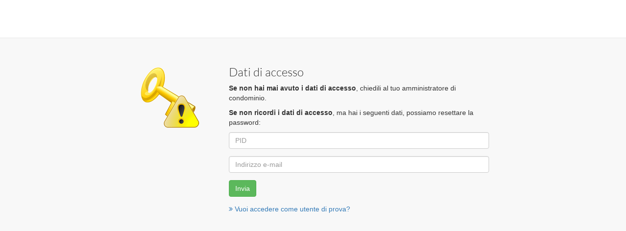

--- FILE ---
content_type: text/html
request_url: https://amm.miocondominio.eu/reset_password.asp
body_size: 4823
content:

<!DOCTYPE html>


<!--MC CLOUD-->


<html>
<head>
	<!--<meta http-equiv="Content-Type" content="text/html; charset=UTF-8">-->
<meta charset="UTF-8">
<!--<meta charset="windows-1252">-->
<meta http-equiv="X-UA-Compatible" content="IE=edge">
<meta name="viewport" content="width=device-width, initial-scale=1, maximum-scale=1, user-scalable=0">
<meta http-equiv="Content-Language" content="it">
<meta name="format-detection" content="telephone=no">

<!-- Favicon -->
<link rel="apple-touch-icon" sizes="57x57" href="/apple-touch-icon-57x57.png">
<link rel="apple-touch-icon" sizes="60x60" href="/apple-touch-icon-60x60.png">
<link rel="apple-touch-icon" sizes="72x72" href="/apple-touch-icon-72x72.png">
<link rel="apple-touch-icon" sizes="76x76" href="/apple-touch-icon-76x76.png">
<link rel="apple-touch-icon" sizes="114x114" href="/apple-touch-icon-114x114.png">
<link rel="apple-touch-icon" sizes="120x120" href="/apple-touch-icon-120x120.png">
<link rel="icon" type="image/png" href="/favicon-32x32.png" sizes="32x32">
<link rel="icon" type="image/png" href="/favicon-96x96.png" sizes="96x96">
<link rel="icon" type="image/png" href="/favicon-16x16.png" sizes="16x16">
<link rel="manifest" href="/manifest.json">
<link rel="mask-icon" href="/safari-pinned-tab.svg" color="#5bbad5">
<meta name="msapplication-TileColor" content="#da532c">
<meta name="theme-color" content="#ffffff">
<!--<script src="https://polyfill.io/v3/polyfill.min.js"></script>-->
	<title>MioCondominio.eu - Reset Password</title>
	<!--<link href='https://fonts.googleapis.com/css?family=Lato:400,700,300' rel='stylesheet' type='text/css'>-->
<link href='/css/bootstrap.min.css' rel='stylesheet' type='text/css'>
<link href='/css/jasny-bootstrap.min.css' rel='stylesheet' type='text/css'>
<link href='/css/style.css' rel='stylesheet' type='text/css'>
<link href='/css/print.css' rel='stylesheet' type='text/css' media="print">
<link href='/css/font-awesome.min.css' rel='stylesheet' type='text/css'>

</head>
<body style="background-color: #f8f8f8;" >
	<form
  id="change-condo"
  method="post"
  class="hidden"
  enctype="application/x-www-form-urlencoded"
>
	<input type="hidden" name="CondominioID">
	<input type="hidden" name="EsercizioID" value="0">
</form>


<nav class="navbar navbar-default navbar-fixed-top sub-navbar hidden-xs" style="background-color: #fff; margin-top: 0;">
	<div class="container">
		<div class="navbar-header">
			<div class="navbar-brand">
				
			</div>
		</div>
		<div id="navbar" class="collapse navbar-collapse " style="margin-top:14px;">
			<ul class="nav navbar-nav">
			
			</ul>
		</div>
	</div>
</nav>
<nav class="navbar navbar-inverse navbar-fixed-top visible-xs-block hidden-print" style="border: 0; height: 59px; background-color:#be0f1e;">
	<div class="container">
		
		<div id="background-overlay" style="background-color:rgba(0,0,0,0.5); width: 100%; height: 5000px; z-index: 1030; position: absolute; top: 0; left: 0; display: none;"></div>
		
		<div class="navbar-header">
			<button type="button" class="btn btn-link pull-left" data-toggle="offcanvas" data-target=".navmenu.menuleft" style="border-right:1px solid #dea0a3;">
				<i class="fa fa-bars" style="color:#dea0a3; font-size:30px; padding:8px 0;"></i>
			</button>
			<button type="button" class="btn btn-link pull-right" data-toggle="offcanvas" data-target=".navmenu.menuright" style="width:51px; height:59px; border-left:1px solid #dea0a3;">
				<div style="width:71px; height:47px; border-top: 1px solid #dea0a3; -webkit-transform: translateY(-16px) translateX(-40px) rotate(130deg);"></div>
				<i class="fa fa-user" style="color:#dea0a3; font-size: 19px; position: absolute; right: 27px; top: 5px;"></i>
				<i class="fa fa-building" style="color:#dea0a3; font-size: 17px; position: absolute; top: 32px; right: 5px;"></i>
			</button>			
			<div class="text-center">
				<a href="javascript:history.back()" class="btn-loader">
					<img src="../img/miocondominio-title-white.png" alt="MioCondominio" style="margin-top: 20px;">
				</a>
			</div>
		</div>



		<!-- Menu DX -->
		<div class="navmenu menuright navmenu-default navmenu-fixed-right offcanvas-sm offcanvas-md offcanvas-lg" style="width: 90%; background-color: #fff;">
			<ul class="nav navmenu-nav sidemenu-nav close-bar" style="margin-bottom: 0;">
				<li style="height: 59px;">
					<img src="../img/miocondominio-logo-small.png" alt="MioCondominio" style="margin-top: 10px; margin-left: 13px;">
					<i class="fa fa-arrow-right active-red pull-right close" style="font-size: 23px; margin-top: 16px; margin-right: 10px;"></i>
				</li>
			</ul>

			<ul class="nav navmenu-nav sidemenu-nav">
			
			</ul>
		</div>
	</div>
</nav>

	<div class="container main-content embedded">
		<div class="row">
			<div class="row-height">
				<div class="col-sm-8 col-sm-offset-2" style="margin-top: 48px; margin-bottom: 80px;">
					<div class="col-sm-2">
						<img src="images/key1_warning.gif" width="128" height="128" alt="Richiesta invio dati di accesso" style="margin-top: 20px;">
					</div>
					<div class="col-sm-9 col-sm-offset-1">
						<div class="row">
							<div class="col-sm-12">
								<h3>Dati di accesso</h3>
							</div>
							<div class="col-sm-12">
							
							
								<p><b>Se non hai mai avuto i dati di accesso</b>, chiedili al tuo amministratore di condominio.</p>
								<p><b>Se non ricordi i dati di accesso</b>, ma hai i seguenti dati, possiamo resettare la password:</p>
							
								
								<form id="frmResetPassword" method="POST" action="/reset_password.asp" class="form-vertical form-loader">
									<div class="form-group">
										<input type="text" class="form-control" id="pid" name="pid" size="5" placeholder="PID" value="">
									</div>
									<div class="form-group">
										<input type="text" class="form-control" id="email" name="email" size="50" placeholder="Indirizzo e-mail" value="">
									</div>
									<div class="form-group">
										<input id="btnResetPwd" type="submit" class="btn btn-success" value="Invia" name="ok">
                                        <div class="button-loader-micro" hidden></div>
									</div>
								</form>
								
								
								<div class="row" style="padding: 0 15px 8px;">
									<a href="Default.asp?pid=1&login=10139&password=62426" class="btn-loader"><i class="fa fa-angle-double-right"></i> Vuoi accedere come utente di prova?</a>
								</div>
								
							</div>
						</div>
					</div>
				</div>
			</div>
		</div>
	</div>
	<script src="/js/jquery-1.11.3.min.js"></script>
<script src="/js/bootstrap.min.js"></script>
<script src="/js/jasny-bootstrap.min.js"></script>
<script src="/js/util.js"></script>
<!-- <script src="/js/fastclick.js"></script> -->

<script>
  // $(function () {
  //   FastClick.attach(document.body);
  // });

  var loader = $(
    '<div id="loader-wrapper" class="text-center"><div class="throbber-loader" style="margin-top: 38px;">Caricamento …</div></div>'
  );

  $(".btn-loader").on("click", function () {
    $("body").prepend(loader);
  });

  $(".form-loader").on("submit", function () {
    $("body").prepend(loader);
  });

  function openFile(data) {
    switch (getMobileOperatingSystem()) {
      case "iOS":
        window.open(data, "_blank");
        break;
      case "Android":
        var decodedURI = decodeURI(data).split("."),
            fileType = decodedURI[decodedURI.length - 1];
        switch (fileType) {
          case "txt":
          case "doc":
          case "docx":
          case "xls":
          case "xlsx":
          case "pdf":
            window.open(data, "_blank");
            break;
          case "htm":
          case "html":
          case "gif":
          case "jpg":
          case "jpeg":
          case "bmp":
          case "tif":
          case "tiff":
          case "png":
            var hiddenWindow = window.open(data, "_blank", "hidden=yes");
            hiddenWindow.addEventListener("loadstop", function (event) {
              window.open(event.url, "_system");
            });
            break;
          default:
            window.open(data, "_system");
            break;
        }
        break;
      default:
        window.open(data, "_blank");
    }

    //		return false;
  }

  function openDocument(data) {
    fetch(data)
      .then(res => 
        res.text().then(url => window.open(url, "blank"))
      );
  }

  function isIpadOS() {
      return navigator.maxTouchPoints && navigator.maxTouchPoints > 2 && /MacIntel/.test(navigator.platform);
    }

  function getMobileOperatingSystem() {
    var userAgent = navigator.userAgent || navigator.vendor || window.opera;

    if (userAgent.match(/iPad/i) || userAgent.match(/iPhone/i) || userAgent.match(/iPod/i) || isIpadOS()) {
      return 'iOS';
    } else if (userAgent.match(/Android/i)) {
      return 'Android';
    } else {
      return 'unknown';
    }
  }

  function loadJS(file) {
    var jsElm = document.createElement("script");
    jsElm.type = "application/javascript";
    jsElm.src = file;
    document.body.appendChild(jsElm);
  }

  function isCordovaEnvironment() {
    return window.hasOwnProperty("cordova");
  }

  function isReactNativeEnvironment() {
    return window.hasOwnProperty("ReactNativeWebView");
  }

  function updateUsersOnApp(stringifyedUsers) {
    if (isReactNativeEnvironment()) {
      window.ReactNativeWebView.postMessage(JSON.stringify({ updateUsers: stringifyedUsers }));
    }
  };

  // esegue il salvataggio sia da app che su web
  function saveUsers(users) {
    const stringifyedUsers = JSON.stringify(users);
		updateUsersOnApp(stringifyedUsers);
		localStorage.setItem('users', stringifyedUsers);
  };


  function isAppEnvironment() {
    const splitted = window.location.hostname.split(".");
    return splitted[0] === "dev-app" || splitted[0] === "app";
  }
</script>

<!--  -->


    <script src="/js/oidc-client.min.js"></script>
    <script src="/js/mccloudlogin_common.js"> </script> 
     <script> 


function hideButtonLoader() {
    $("#btnLogin").removeAttr('disabled');
    $(".button-loader-micro").attr('hidden', 'true');
}
function showButtonLoader() {
    $("#btnLogin").attr('disabled', 'disabled');
    $(".button-loader-micro").removeAttr('hidden');
}

function hideLegacyLoader() {
    $("#loader-wrapper").remove();
}


//form submit
var submitHandlingInProgress = false;
$("#frmResetPassword").submit(function (event) {
    var pid = $("#pid").val();
    var email = $("#email").val();
    if (submitHandlingInProgress === false && (pid != undefined && pid != "" && pid != null) && (email != undefined && email != "" && email != null)) {
        submitHandlingInProgress = true;
        showButtonLoader();
        $.ajax({
            type: "GET",
            url: window.location.origin + "/" + encodeURI("api/v1/getarchivioid.asp?pid=" + pid),
            cache: false,
            error: function (error) {
                window.location.href = mcLoginUrl + "?mc_idperrormessage=" + encodeURI("Errore inaspettato")
            },
            contentType: 'application/x-www-form-urlencoded; charset=UTF-8',
            data: undefined,
            processData: false
        })
            .then(function (data) {
                if (data != "") {
                    var l_archivioid = data.split(";")[0];
                    var l_amministratore = data.split(";")[1];
                    var reseturl = mcAuthority + "/api/resetpasswordrequest/miocondominio" + encodeURI("?pid=" + pid + "&dbId=" + l_archivioid + "&email=" + $("#email").val());
                    return $.ajax({
                        type: "POST",
                        url: reseturl,
                        cache: false,
                        error: function (err) {
                            if (err.responseText) {
                                window.location.href = mcLoginUrl + "?mc_idperrormessage=" + encodeURI(err.responseText)
                            }
                            else {
                                window.location.href = mcLoginUrl + "?mc_idperrormessage=" + encodeURI("Errore inaspettato")
                            }
                        },
                        success: function () {
                            //remember me
                            document.cookie = "accesso=";

                            window.location.href = mcLoginUrl + "?mc_idperrormessage=" + encodeURI("Mail di reset password inviata")
                        },
                        contentType: 'application/json; charset=UTF-8',
                        data: undefined,
                        processData: false
                    });
                }
                else {
                    //legacy submit
                    hideLegacyLoader();
                    hideButtonLoader();
                    $("#btnResetPwd").click();
                }
            }
            )

        return false;
    }
}); 
    </script> 
</body>
</html>

--- FILE ---
content_type: text/css
request_url: https://amm.miocondominio.eu/css/style.css
body_size: 3101
content:
@font-face {
  font-family: Lato;
  src: url(../fonts/LATO-REGULAR.TTF);
}
@font-face {
  font-family: Lato;
  src: url(../fonts/LATO-LIGHT.TTF);
  font-weight: lighter;
}
@font-face {
  font-family: Lato;
  src: url(../fonts/LATO-BOLD.TTF);
  font-weight: bold;
}
@font-face {
  font-family: Lato;
  src: url(../fonts/LATO-ITALIC.TTF);
  font-style: italic;
}
@font-face {
  font-family: Lato;
  src: url(../fonts/LATO-LIGHTITALIC.TTF);
  font-weight: lighter;
  font-style: italic;
}
@font-face {
  font-family: Lato;
  src: url(../fonts/LATO-BOLDITALIC.TTF);
  font-weight: bold;
  font-style: italic;
}

body {
	font-family: Arial;
/*	background-color: #f8f8f8;*/
	background-color: #fff;
}

h1, h2, h3, h4, thead, label {
	font-family: 'Lato', Arial;	
}

/*@media (min-width: 768px) {
	.body {
		margin-top: 50px;
	}
}*/

.active-blue { color: #42a1d7 !important; }
.active-red { color: #bd0f1e !important; }

.row-height {
  display: table;
  table-layout: fixed;
/*  height: 100%;*/
  width: 100%;
}

.col-height {
  display: table-cell;
  float: none;
/*  height: 100%;*/
}

.col-menu {
	padding-top: 35px;
	padding-bottom: 210px;
	background-color: #fff;
}

.col-menu a {
	color: #777777;
}

.col-menu .badge {
	margin-top: -5px;
	margin-left: 10px;
}

.col-center-block {
	float: none;
	display: block;
	margin-left: auto;
	margin-right: auto;
}

.navbar-nav > li > a {
/*	padding-top:10px !important;
	padding-bottom:10px !important;*/
  text-overflow: ellipsis;
  white-space: nowrap;
  overflow: auto;	
}
.navbar-inverse .navbar-nav > li > a:focus,
.navbar-inverse .navbar-nav > li > a:hover {
	background-color: rgba(255, 255, 255, 0.07);
	border-radius: 5px;
}

@media (max-width: 991px) {
	.navbar-nav > li > a {
	  max-width: 250px;
	}
}
@media (min-width: 992px) and (max-width: 1199px) {
	.navbar-nav > li > a {
	  max-width: 530px;
	}

	.nav > li.breadcrumbs > a {
		max-width: 170px;
	}
}
@media (min-width: 1200px) {
	.navbar-nav > li > a {
	  max-width: 730px;
	}
	
	.nav > li.breadcrumbs > a {
		max-width: 265px;
	}
}

.navbar {
	min-height: 40px !important;
}

.main {
	padding-bottom: 40px;
}

.main-content {
/*	margin-top: 30px;*/
}

@media (max-width: 768px) {
	.main-content,
	.main-content.embedded {
		margin-top: 80px;
	}
}

@media (min-width: 768px) {
	.main-content {
		margin-top: 120px;
	}
	
	.main-content.embedded {
		margin-top: 66px;
	}
}

.divider-vertical {
	height: 40px;
	border-left: 1px solid gray;
	float: left;
	opacity: 0.5;
	margin: 5px 15px 0;
}

.danea-bg {
    background: url('../img/danea-bg.jpg');
    position: relative;
    width: 100%;
    height: 4px;
    z-index: 7;	
}

.sub-navbar {
	margin-top: 54px;
	height: 78px;
}

/*
 * Sidebar
 */

/* Hide for mobile, show later */
.sidebar {
  display: none;
}
@media (min-width: 768px) {
  .sidebar {
    position: fixed;
    top: 92px;
    bottom: 0;
    left: 0;
    z-index: 1000;
    display: block;
    padding: 20px;
    overflow-x: hidden;
    overflow-y: auto; /* Scrollable contents if viewport is shorter than content. */
    background-color: #f5f5f5;
    border-right: 1px solid #eee;
  }
}

/* Sidebar navigation */
.nav-sidebar {
  margin-right: -15px;
  margin-bottom: 20px;
/*  margin-left: -20px;*/
}
.nav-sidebar > li {
    border-bottom: 1px solid #e6e6e6;
}
.nav-sidebar > li > a {
  padding-right: 20px;
  padding-left: 0;
  font-size: 18px;
  font-family: 'Lato';
}
.nav-sidebar > .active > a,
.nav-sidebar > .active > a:hover,
.nav-sidebar > .active > a:focus {
  color: #fff;
  background-color: #428bca;
}

/*
 * Avvisi
 */

h4.notices {
	margin-top: 20px;
}

.btn-clear {
	background-color: transparent;
}
.btn-clear:focus,
.btn-clear.focus,
.btn-success-light:hover,
.btn-success-light:active,
.btn-success-light.active,
.open > .dropdown-toggle.btn-success-light,
.btn-success-light:active:hover,
.btn-success-light.active:hover,
.open > .dropdown-toggle.btn-success-light:hover,
.btn-success-light:active:focus,
.btn-success-light.active:focus,
.open > .dropdown-toggle.btn-success-light:focus,
.btn-success-light:active.focus,
.btn-success-light.active.focus,
.open > .dropdown-toggle.btn-success-light.focus,
.btn-success-light:active,
.btn-success-light.active,
.open > .dropdown-toggle.btn-success-light,
.btn-success-light.disabled,
.btn-success-light[disabled],
fieldset[disabled] .btn-success-light,
.btn-success-light.disabled:hover,
.btn-success-light[disabled]:hover,
fieldset[disabled] .btn-success-light:hover,
.btn-success-light.disabled:focus,
.btn-success-light[disabled]:focus,
fieldset[disabled] .btn-success-light:focus,
.btn-success-light.disabled.focus,
.btn-success-light[disabled].focus,
fieldset[disabled] .btn-success-light.focus,
.btn-success-light.disabled:active,
.btn-success-light[disabled]:active,
fieldset[disabled] .btn-success-light:active,
.btn-success-light.disabled.active,
.btn-success-light[disabled].active,
fieldset[disabled] .btn-success-light.active,
.btn-success-light .badge {
	border-color: transparent;
}

.sub-header-dropdown {
	top: 15%;
}
.sub-header-dropdown > li {
  border-bottom: 1px solid #e8e8e8;
  padding-right: 0px;
  padding-left: 0px;
  margin-left: 10px;
  margin-right: 10px;
}

.page-header {
	font-family: 'Lato';
}

@media (max-width: 768px) {
  .page-header {
  	margin-top: 0;
  	font-size: 25px;
  }
}

.btn-success-light {
  color: #fff;
  background-color: #5cb85c;
  border-color: #4cae4c;
  padding: 13px;
}
.btn-success-light:focus,
.btn-success-light.focus {
  color: #fff;
  background-color: #449d44;
  border-color: #255625;
}
.btn-success-light:hover {
  color: #fff;
  background-color: #449d44;
  border-color: #398439;
}
.btn-success-light:active,
.btn-success-light.active,
.open > .dropdown-toggle.btn-success-light {
  color: #fff;
  background-color: #449d44;
  border-color: #398439;
}
.btn-success-light:active:hover,
.btn-success-light.active:hover,
.open > .dropdown-toggle.btn-success-light:hover,
.btn-success-light:active:focus,
.btn-success-light.active:focus,
.open > .dropdown-toggle.btn-success-light:focus,
.btn-success-light:active.focus,
.btn-success-light.active.focus,
.open > .dropdown-toggle.btn-success-light.focus {
  color: #fff;
  background-color: #398439;
  border-color: #255625;
}
.btn-success-light:active,
.btn-success-light.active,
.open > .dropdown-toggle.btn-success-light {
  background-image: none;
}
.btn-success-light.disabled,
.btn-success-light[disabled],
fieldset[disabled] .btn-success-light,
.btn-success-light.disabled:hover,
.btn-success-light[disabled]:hover,
fieldset[disabled] .btn-success-light:hover,
.btn-success-light.disabled:focus,
.btn-success-light[disabled]:focus,
fieldset[disabled] .btn-success-light:focus,
.btn-success-light.disabled.focus,
.btn-success-light[disabled].focus,
fieldset[disabled] .btn-success-light.focus,
.btn-success-light.disabled:active,
.btn-success-light[disabled]:active,
fieldset[disabled] .btn-success-light:active,
.btn-success-light.disabled.active,
.btn-success-light[disabled].active,
fieldset[disabled] .btn-success-light.active {
  background-color: #5cb85c;
  border-color: #4cae4c;
}
.btn-success-light .badge {
  color: #5cb85c;
  background-color: #fff;
}

.table-striped > tbody > tr:nth-of-type(odd) {
  background-color: #fff;
}

.table-accordion-striped > tbody > tr:nth-of-type(4n-3),
.table-accordion-striped > tbody > tr:nth-of-type(4n-2) {
  background-color: #fff;
}

.table-clear > tbody > tr > td {
	border: none;
}

.nav > li > a {
	overflow: hidden;
}

.sotto-top-admin {
	margin-top: 40px;
}

.navmenu-nav > li {
	border-top: 1px solid #e6e6e6;
}

.navmenu-nav > li > a {
	padding-top: 5px;
	padding-bottom: 5px;
}

.content-bg {
	top: 0;
	width: 100%;
	height: 100%;
	bottom: 0;
	overflow: auto;
	margin-left: -13px;
	position: fixed;
	background-color: #f8f8f8;
	z-index: -1000;
}

.mc-logo {
	width: 75px;
	position: relative;
}

.mc-title {
	height: 20px;
	position: relative;
}

@media (min-width: 768px) {
	.mc-logo {
		top: -22px;
	}
	
	.mc-title {
		top: -15px;
	}
}

label {
	margin-top: 5px;
}

/* Menu onHover */
ul.nav li .dropdown:hover > ul.dropdown-menu {
	display: block;
}

ul > li.condo:first-child {
	background-color: red;
}

.navbar.navbar-inverse.navbar-fixed-top li i {
	color: #9d9d9d;
  font-size: 19px;
  position: relative;
  top: 15px;
}

.table.table-list > tbody > tr > td {
	padding-bottom: 3px;
}

.table.table-list > tbody > tr.child-row > td {
	padding-top: 0;
}

.dropdown-menu > li > a {
	padding: 8px 20px;
}

/* Sticky footer styles
-------------------------------------------------- */
html {
  position: relative;
  min-height: 100%;
}
body {
  /* Margin bottom by footer height */
  margin-bottom: 255px;
}

/*@media (max-width: 768px) {
	body {
		margin-bottom: 245px;
	}
}*/

/*
 * Footer
 */
#footer {
  z-index: 1000;
  background-color: #333;
  width: 100%;
  color: #979797;
  padding-bottom: 20px;
  position: absolute;
  bottom: 0;
  /* Set the fixed height of the footer here */
  height: 255px;
}

/*@media (max-width: 768px) {
	#footer {
	 height: 245px;
	}
}*/

#footer h4 {
  font-weight: 300;
  font-size: 20px;
}

#footer img {
  margin: 10px 0;
  width: auto !important;
  height: auto !important;
  max-width: 100%;
}

#footer .container {
  padding-top: 18px;
}

#footer p, #footer a, #footer h4 {
  color: #979797;
}

#footer p, #footer a {
  font-family: Arial, sans-serif;
  font-size: 14px;
  line-height: 18px;
  font-weight: 100;
  /*-webkit-font-smoothing: none;*/
  border: none;
}

#footer a {
  moz-transition: color 0.2s ease-in 0s;
  webkit-transition: color 0.2s ease-in 0s;
  transition: color 0.2s ease-in 0s;
}

#footer a:hover {
  color: #dddddd;
}

#footer ul li {
  line-height:16px;
}

.title-btn {
	position: relative;
	top: 4px;
}

@media (min-width: 992px) {
	.title-btn {
		top: 8px;
	}
}

#chi-siamo-content {
	margin-top: 56px;
}

@media (max-width: 768px) {
	#chi-siamo-content {
		margin-top: 0;
	}
}

.sidemenu-nav li a {
	padding-top: 10px;
	padding-bottom: 10px;
}

.navbar.navbar-inverse.navbar-fixed-top .sidemenu-nav i {
	position: relative;
	top: 0;
}

/*
 * App Styles
 */
 
body.app {
	margin-bottom: 0;
}

#user-list.edit a {
	padding-left: 30px;
}

a.select-user {
	text-overflow: ellipsis;
	overflow: hidden;
	text-align: left;
	min-height: 40px;
}

button.delete-user {
	text-align: left;
	position: relative;
}

button.delete-user i {
	font-size: 25px;
	position: absolute;
	top: 16px;
}

a.select-user div,
button.delete-user div {
	text-overflow: ellipsis;
	overflow: hidden;
}

button.delete-user div {
	margin-left: 28px;
}

body.app {
  /* Margin bottom by footer height */
  margin-bottom: 80px;
}

/*
 * Footer
 */
#footer-app {
  z-index: 1000;
  width: 96%;
/*  padding-bottom: 20px;*/
  position: absolute;
  bottom: 0;
  /* Set the fixed height of the footer here */
  /*height: 20px;*/
}

#footer-app img {
  margin:10px 0;
  max-width: 100%;
}

/*
 * Loader
 */
#loader-wrapper {
	position: fixed;
	left: 0;
	right: 0;
	top: 25%;
	margin: 0 auto;
	width: 150px;
	height: 100px;
	background-color: rgba(0, 0, 0, 0.75);
	z-index: 100;
	border-radius: 16px;	
}

@-moz-keyframes throbber-loader {
  0% {
    background: #dde2e7;
  }
  10% {
    background: #6b9dc8;
  }
  40% {
    background: #dde2e7;
  }
}
@-webkit-keyframes throbber-loader {
  0% {
    background: #dde2e7;
  }
  10% {
    background: #6b9dc8;
  }
  40% {
    background: #dde2e7;
  }
}
@keyframes throbber-loader {
  0% {
    background: #dde2e7;
  }
  10% {
    background: #6b9dc8;
  }
  40% {
    background: #dde2e7;
  }
}
/* :not(:required) hides these rules from IE9 and below */
.throbber-loader:not(:required) {
  -moz-animation: throbber-loader 2000ms 300ms infinite ease-out;
  -webkit-animation: throbber-loader 2000ms 300ms infinite ease-out;
  animation: throbber-loader 2000ms 300ms infinite ease-out;
  background: #dde2e7;
  display: inline-block;
  position: relative;
  text-indent: -9999px;
  width: 0.9em;
  height: 1.5em;
  margin: 0 1.6em;
}
.throbber-loader:not(:required):before, .throbber-loader:not(:required):after {
  background: #dde2e7;
  content: '\x200B';
  display: inline-block;
  width: 0.9em;
  height: 1.5em;
  position: absolute;
  top: 0;
}
.throbber-loader:not(:required):before {
  -moz-animation: throbber-loader 2000ms 150ms infinite ease-out;
  -webkit-animation: throbber-loader 2000ms 150ms infinite ease-out;
  animation: throbber-loader 2000ms 150ms infinite ease-out;
  left: -1.6em;
}
.throbber-loader:not(:required):after {
  -moz-animation: throbber-loader 2000ms 450ms infinite ease-out;
  -webkit-animation: throbber-loader 2000ms 450ms infinite ease-out;
  animation: throbber-loader 2000ms 450ms infinite ease-out;
  right: -1.6em;
}

a.app:link {
  color: #9A9797;
}

a.app:visited {
  color: #9A9797;
}

a.app:hover {
  color: #9A9797;
}

a.app:active {
  color: #9A9797;
}


.button-loader-micro {
    border: 3px solid #f3f3f3; /* Light grey */
    border-top: 3px solid #3498db; /* Blue */
    border-radius: 50%;
    width: 20px;
    height: 20px;
    animation: button-loader-micro-spin 2s linear infinite;
    position: relative;
    top: 50%;
    left: 50%;
    margin-left: -10px;
    margin-top: 5px;
}

@keyframes button-loader-micro-spin {
    0% {
        transform: rotate(0deg);
    }

    100% {
        transform: rotate(360deg);
    }
}


--- FILE ---
content_type: text/css
request_url: https://amm.miocondominio.eu/css/print.css
body_size: 195
content:
.main-content {
    margin-top: 0;
}

a[href]:after {
    content: none !important;
}


--- FILE ---
content_type: application/javascript
request_url: https://amm.miocondominio.eu/js/oidc-client.min.js
body_size: 100621
content:
var Oidc=function(t){var e={};function __webpack_require__(r){if(e[r])return e[r].exports;var n=e[r]={i:r,l:!1,exports:{}};return t[r].call(n.exports,n,n.exports,__webpack_require__),n.l=!0,n.exports}return __webpack_require__.m=t,__webpack_require__.c=e,__webpack_require__.d=function(t,e,r){__webpack_require__.o(t,e)||Object.defineProperty(t,e,{enumerable:!0,get:r})},__webpack_require__.r=function(t){"undefined"!=typeof Symbol&&Symbol.toStringTag&&Object.defineProperty(t,Symbol.toStringTag,{value:"Module"}),Object.defineProperty(t,"__esModule",{value:!0})},__webpack_require__.t=function(t,e){if(1&e&&(t=__webpack_require__(t)),8&e)return t;if(4&e&&"object"==typeof t&&t&&t.__esModule)return t;var r=Object.create(null);if(__webpack_require__.r(r),Object.defineProperty(r,"default",{enumerable:!0,value:t}),2&e&&"string"!=typeof t)for(var n in t)__webpack_require__.d(r,n,function(e){return t[e]}.bind(null,n));return r},__webpack_require__.n=function(t){var e=t&&t.__esModule?function getDefault(){return t.default}:function getModuleExports(){return t};return __webpack_require__.d(e,"a",e),e},__webpack_require__.o=function(t,e){return Object.prototype.hasOwnProperty.call(t,e)},__webpack_require__.p="",__webpack_require__(__webpack_require__.s=146)}([function(t,e,r){var n=r(2),i=r(22),o=r(12),s=r(13),a=r(19),u=function(t,e,r){var c,f,h,l,g=t&u.F,p=t&u.G,d=t&u.S,v=t&u.P,y=t&u.B,m=p?n:d?n[e]||(n[e]={}):(n[e]||{}).prototype,S=p?i:i[e]||(i[e]={}),_=S.prototype||(S.prototype={});for(c in p&&(r=e),r)h=((f=!g&&m&&void 0!==m[c])?m:r)[c],l=y&&f?a(h,n):v&&"function"==typeof h?a(Function.call,h):h,m&&s(m,c,h,t&u.U),S[c]!=h&&o(S,c,l),v&&_[c]!=h&&(_[c]=h)};n.core=i,u.F=1,u.G=2,u.S=4,u.P=8,u.B=16,u.W=32,u.U=64,u.R=128,t.exports=u},function(t,e,r){var n=r(5);t.exports=function(t){if(!n(t))throw TypeError(t+" is not an object!");return t}},function(t,e){var r=t.exports="undefined"!=typeof window&&window.Math==Math?window:"undefined"!=typeof self&&self.Math==Math?self:Function("return this")();"number"==typeof __g&&(__g=r)},function(t,e,r){"use strict";Object.defineProperty(e,"__esModule",{value:!0});var n=function(){function defineProperties(t,e){for(var r=0;r<e.length;r++){var n=e[r];n.enumerable=n.enumerable||!1,n.configurable=!0,"value"in n&&(n.writable=!0),Object.defineProperty(t,n.key,n)}}return function(t,e,r){return e&&defineProperties(t.prototype,e),r&&defineProperties(t,r),t}}();var i={debug:function debug(){},info:function info(){},warn:function warn(){},error:function error(){}},o=void 0,s=void 0;(e.Log=function(){function Log(){!function _classCallCheck(t,e){if(!(t instanceof e))throw new TypeError("Cannot call a class as a function")}(this,Log)}return Log.reset=function reset(){s=3,o=i},Log.debug=function debug(){if(s>=4){for(var t=arguments.length,e=Array(t),r=0;r<t;r++)e[r]=arguments[r];o.debug.apply(o,Array.from(e))}},Log.info=function info(){if(s>=3){for(var t=arguments.length,e=Array(t),r=0;r<t;r++)e[r]=arguments[r];o.info.apply(o,Array.from(e))}},Log.warn=function warn(){if(s>=2){for(var t=arguments.length,e=Array(t),r=0;r<t;r++)e[r]=arguments[r];o.warn.apply(o,Array.from(e))}},Log.error=function error(){if(s>=1){for(var t=arguments.length,e=Array(t),r=0;r<t;r++)e[r]=arguments[r];o.error.apply(o,Array.from(e))}},n(Log,null,[{key:"NONE",get:function get(){return 0}},{key:"ERROR",get:function get(){return 1}},{key:"WARN",get:function get(){return 2}},{key:"INFO",get:function get(){return 3}},{key:"DEBUG",get:function get(){return 4}},{key:"level",get:function get(){return s},set:function set(t){if(!(0<=t&&t<=4))throw new Error("Invalid log level");s=t}},{key:"logger",get:function get(){return o},set:function set(t){if(!t.debug&&t.info&&(t.debug=t.info),!(t.debug&&t.info&&t.warn&&t.error))throw new Error("Invalid logger");o=t}}]),Log}()).reset()},function(t,e){t.exports=function(t){try{return!!t()}catch(t){return!0}}},function(t,e){t.exports=function(t){return"object"==typeof t?null!==t:"function"==typeof t}},function(t,e,r){var n=r(53)("wks"),i=r(33),o=r(2).Symbol,s="function"==typeof o;(t.exports=function(t){return n[t]||(n[t]=s&&o[t]||(s?o:i)("Symbol."+t))}).store=n},function(t,e,r){t.exports=!r(4)(function(){return 7!=Object.defineProperty({},"a",{get:function(){return 7}}).a})},function(t,e,r){var n=r(1),i=r(100),o=r(23),s=Object.defineProperty;e.f=r(7)?Object.defineProperty:function defineProperty(t,e,r){if(n(t),e=o(e,!0),n(r),i)try{return s(t,e,r)}catch(t){}if("get"in r||"set"in r)throw TypeError("Accessors not supported!");return"value"in r&&(t[e]=r.value),t}},function(t,e,r){var n=r(25),i=Math.min;t.exports=function(t){return t>0?i(n(t),9007199254740991):0}},function(t,e,r){var n=r(24);t.exports=function(t){return Object(n(t))}},function(t,e){t.exports=function(t){if("function"!=typeof t)throw TypeError(t+" is not a function!");return t}},function(t,e,r){var n=r(8),i=r(32);t.exports=r(7)?function(t,e,r){return n.f(t,e,i(1,r))}:function(t,e,r){return t[e]=r,t}},function(t,e,r){var n=r(2),i=r(12),o=r(15),s=r(33)("src"),a=Function.toString,u=(""+a).split("toString");r(22).inspectSource=function(t){return a.call(t)},(t.exports=function(t,e,r,a){var c="function"==typeof r;c&&(o(r,"name")||i(r,"name",e)),t[e]!==r&&(c&&(o(r,s)||i(r,s,t[e]?""+t[e]:u.join(String(e)))),t===n?t[e]=r:a?t[e]?t[e]=r:i(t,e,r):(delete t[e],i(t,e,r)))})(Function.prototype,"toString",function toString(){return"function"==typeof this&&this[s]||a.call(this)})},function(t,e,r){var n=r(0),i=r(4),o=r(24),s=/"/g,a=function(t,e,r,n){var i=String(o(t)),a="<"+e;return""!==r&&(a+=" "+r+'="'+String(n).replace(s,"&quot;")+'"'),a+">"+i+"</"+e+">"};t.exports=function(t,e){var r={};r[t]=e(a),n(n.P+n.F*i(function(){var e=""[t]('"');return e!==e.toLowerCase()||e.split('"').length>3}),"String",r)}},function(t,e){var r={}.hasOwnProperty;t.exports=function(t,e){return r.call(t,e)}},function(t,e,r){var n=r(49),i=r(24);t.exports=function(t){return n(i(t))}},function(t,e,r){var n=r(50),i=r(32),o=r(16),s=r(23),a=r(15),u=r(100),c=Object.getOwnPropertyDescriptor;e.f=r(7)?c:function getOwnPropertyDescriptor(t,e){if(t=o(t),e=s(e,!0),u)try{return c(t,e)}catch(t){}if(a(t,e))return i(!n.f.call(t,e),t[e])}},function(t,e,r){var n=r(15),i=r(10),o=r(71)("IE_PROTO"),s=Object.prototype;t.exports=Object.getPrototypeOf||function(t){return t=i(t),n(t,o)?t[o]:"function"==typeof t.constructor&&t instanceof t.constructor?t.constructor.prototype:t instanceof Object?s:null}},function(t,e,r){var n=r(11);t.exports=function(t,e,r){if(n(t),void 0===e)return t;switch(r){case 1:return function(r){return t.call(e,r)};case 2:return function(r,n){return t.call(e,r,n)};case 3:return function(r,n,i){return t.call(e,r,n,i)}}return function(){return t.apply(e,arguments)}}},function(t,e){var r={}.toString;t.exports=function(t){return r.call(t).slice(8,-1)}},function(t,e,r){"use strict";var n=r(4);t.exports=function(t,e){return!!t&&n(function(){e?t.call(null,function(){},1):t.call(null)})}},function(t,e){var r=t.exports={version:"2.5.5"};"number"==typeof __e&&(__e=r)},function(t,e,r){var n=r(5);t.exports=function(t,e){if(!n(t))return t;var r,i;if(e&&"function"==typeof(r=t.toString)&&!n(i=r.call(t)))return i;if("function"==typeof(r=t.valueOf)&&!n(i=r.call(t)))return i;if(!e&&"function"==typeof(r=t.toString)&&!n(i=r.call(t)))return i;throw TypeError("Can't convert object to primitive value")}},function(t,e){t.exports=function(t){if(void 0==t)throw TypeError("Can't call method on  "+t);return t}},function(t,e){var r=Math.ceil,n=Math.floor;t.exports=function(t){return isNaN(t=+t)?0:(t>0?n:r)(t)}},function(t,e,r){var n=r(0),i=r(22),o=r(4);t.exports=function(t,e){var r=(i.Object||{})[t]||Object[t],s={};s[t]=e(r),n(n.S+n.F*o(function(){r(1)}),"Object",s)}},function(t,e,r){var n=r(19),i=r(49),o=r(10),s=r(9),a=r(88);t.exports=function(t,e){var r=1==t,u=2==t,c=3==t,f=4==t,h=6==t,l=5==t||h,g=e||a;return function(e,a,p){for(var d,v,y=o(e),m=i(y),S=n(a,p,3),_=s(m.length),b=0,w=r?g(e,_):u?g(e,0):void 0;_>b;b++)if((l||b in m)&&(v=S(d=m[b],b,y),t))if(r)w[b]=v;else if(v)switch(t){case 3:return!0;case 5:return d;case 6:return b;case 2:w.push(d)}else if(f)return!1;return h?-1:c||f?f:w}}},function(t,e,r){"use strict";if(r(7)){var n=r(34),i=r(2),o=r(4),s=r(0),a=r(63),u=r(94),c=r(19),f=r(40),h=r(32),l=r(12),g=r(42),p=r(25),d=r(9),v=r(126),y=r(36),m=r(23),S=r(15),_=r(51),b=r(5),w=r(10),F=r(85),E=r(37),x=r(18),k=r(38).f,P=r(87),A=r(33),I=r(6),C=r(27),R=r(54),B=r(61),T=r(90),M=r(46),O=r(58),U=r(39),N=r(89),L=r(116),D=r(8),j=r(17),H=D.f,K=j.f,V=i.RangeError,W=i.TypeError,q=i.Uint8Array,J=Array.prototype,z=u.ArrayBuffer,G=u.DataView,Y=C(0),X=C(2),Q=C(3),$=C(4),Z=C(5),tt=C(6),et=R(!0),rt=R(!1),nt=T.values,it=T.keys,ot=T.entries,st=J.lastIndexOf,at=J.reduce,ut=J.reduceRight,ct=J.join,ft=J.sort,ht=J.slice,lt=J.toString,gt=J.toLocaleString,pt=I("iterator"),dt=I("toStringTag"),vt=A("typed_constructor"),yt=A("def_constructor"),mt=a.CONSTR,St=a.TYPED,_t=a.VIEW,bt=C(1,function(t,e){return kt(B(t,t[yt]),e)}),wt=o(function(){return 1===new q(new Uint16Array([1]).buffer)[0]}),Ft=!!q&&!!q.prototype.set&&o(function(){new q(1).set({})}),Et=function(t,e){var r=p(t);if(r<0||r%e)throw V("Wrong offset!");return r},xt=function(t){if(b(t)&&St in t)return t;throw W(t+" is not a typed array!")},kt=function(t,e){if(!(b(t)&&vt in t))throw W("It is not a typed array constructor!");return new t(e)},Pt=function(t,e){return At(B(t,t[yt]),e)},At=function(t,e){for(var r=0,n=e.length,i=kt(t,n);n>r;)i[r]=e[r++];return i},It=function(t,e,r){H(t,e,{get:function(){return this._d[r]}})},Ct=function from(t){var e,r,n,i,o,s,a=w(t),u=arguments.length,f=u>1?arguments[1]:void 0,h=void 0!==f,l=P(a);if(void 0!=l&&!F(l)){for(s=l.call(a),n=[],e=0;!(o=s.next()).done;e++)n.push(o.value);a=n}for(h&&u>2&&(f=c(f,arguments[2],2)),e=0,r=d(a.length),i=kt(this,r);r>e;e++)i[e]=h?f(a[e],e):a[e];return i},Rt=function of(){for(var t=0,e=arguments.length,r=kt(this,e);e>t;)r[t]=arguments[t++];return r},Bt=!!q&&o(function(){gt.call(new q(1))}),Tt=function toLocaleString(){return gt.apply(Bt?ht.call(xt(this)):xt(this),arguments)},Mt={copyWithin:function copyWithin(t,e){return L.call(xt(this),t,e,arguments.length>2?arguments[2]:void 0)},every:function every(t){return $(xt(this),t,arguments.length>1?arguments[1]:void 0)},fill:function fill(t){return N.apply(xt(this),arguments)},filter:function filter(t){return Pt(this,X(xt(this),t,arguments.length>1?arguments[1]:void 0))},find:function find(t){return Z(xt(this),t,arguments.length>1?arguments[1]:void 0)},findIndex:function findIndex(t){return tt(xt(this),t,arguments.length>1?arguments[1]:void 0)},forEach:function forEach(t){Y(xt(this),t,arguments.length>1?arguments[1]:void 0)},indexOf:function indexOf(t){return rt(xt(this),t,arguments.length>1?arguments[1]:void 0)},includes:function includes(t){return et(xt(this),t,arguments.length>1?arguments[1]:void 0)},join:function join(t){return ct.apply(xt(this),arguments)},lastIndexOf:function lastIndexOf(t){return st.apply(xt(this),arguments)},map:function map(t){return bt(xt(this),t,arguments.length>1?arguments[1]:void 0)},reduce:function reduce(t){return at.apply(xt(this),arguments)},reduceRight:function reduceRight(t){return ut.apply(xt(this),arguments)},reverse:function reverse(){for(var t,e=xt(this).length,r=Math.floor(e/2),n=0;n<r;)t=this[n],this[n++]=this[--e],this[e]=t;return this},some:function some(t){return Q(xt(this),t,arguments.length>1?arguments[1]:void 0)},sort:function sort(t){return ft.call(xt(this),t)},subarray:function subarray(t,e){var r=xt(this),n=r.length,i=y(t,n);return new(B(r,r[yt]))(r.buffer,r.byteOffset+i*r.BYTES_PER_ELEMENT,d((void 0===e?n:y(e,n))-i))}},Ot=function slice(t,e){return Pt(this,ht.call(xt(this),t,e))},Ut=function set(t){xt(this);var e=Et(arguments[1],1),r=this.length,n=w(t),i=d(n.length),o=0;if(i+e>r)throw V("Wrong length!");for(;o<i;)this[e+o]=n[o++]},Nt={entries:function entries(){return ot.call(xt(this))},keys:function keys(){return it.call(xt(this))},values:function values(){return nt.call(xt(this))}},Lt=function(t,e){return b(t)&&t[St]&&"symbol"!=typeof e&&e in t&&String(+e)==String(e)},Dt=function getOwnPropertyDescriptor(t,e){return Lt(t,e=m(e,!0))?h(2,t[e]):K(t,e)},jt=function defineProperty(t,e,r){return!(Lt(t,e=m(e,!0))&&b(r)&&S(r,"value"))||S(r,"get")||S(r,"set")||r.configurable||S(r,"writable")&&!r.writable||S(r,"enumerable")&&!r.enumerable?H(t,e,r):(t[e]=r.value,t)};mt||(j.f=Dt,D.f=jt),s(s.S+s.F*!mt,"Object",{getOwnPropertyDescriptor:Dt,defineProperty:jt}),o(function(){lt.call({})})&&(lt=gt=function toString(){return ct.call(this)});var Ht=g({},Mt);g(Ht,Nt),l(Ht,pt,Nt.values),g(Ht,{slice:Ot,set:Ut,constructor:function(){},toString:lt,toLocaleString:Tt}),It(Ht,"buffer","b"),It(Ht,"byteOffset","o"),It(Ht,"byteLength","l"),It(Ht,"length","e"),H(Ht,dt,{get:function(){return this[St]}}),t.exports=function(t,e,r,u){var c=t+((u=!!u)?"Clamped":"")+"Array",h="get"+t,g="set"+t,p=i[c],y=p||{},m=p&&x(p),S=!p||!a.ABV,w={},F=p&&p.prototype,P=function(t,r){H(t,r,{get:function(){return function(t,r){var n=t._d;return n.v[h](r*e+n.o,wt)}(this,r)},set:function(t){return function(t,r,n){var i=t._d;u&&(n=(n=Math.round(n))<0?0:n>255?255:255&n),i.v[g](r*e+i.o,n,wt)}(this,r,t)},enumerable:!0})};S?(p=r(function(t,r,n,i){f(t,p,c,"_d");var o,s,a,u,h=0,g=0;if(b(r)){if(!(r instanceof z||"ArrayBuffer"==(u=_(r))||"SharedArrayBuffer"==u))return St in r?At(p,r):Ct.call(p,r);o=r,g=Et(n,e);var y=r.byteLength;if(void 0===i){if(y%e)throw V("Wrong length!");if((s=y-g)<0)throw V("Wrong length!")}else if((s=d(i)*e)+g>y)throw V("Wrong length!");a=s/e}else a=v(r),o=new z(s=a*e);for(l(t,"_d",{b:o,o:g,l:s,e:a,v:new G(o)});h<a;)P(t,h++)}),F=p.prototype=E(Ht),l(F,"constructor",p)):o(function(){p(1)})&&o(function(){new p(-1)})&&O(function(t){new p,new p(null),new p(1.5),new p(t)},!0)||(p=r(function(t,r,n,i){var o;return f(t,p,c),b(r)?r instanceof z||"ArrayBuffer"==(o=_(r))||"SharedArrayBuffer"==o?void 0!==i?new y(r,Et(n,e),i):void 0!==n?new y(r,Et(n,e)):new y(r):St in r?At(p,r):Ct.call(p,r):new y(v(r))}),Y(m!==Function.prototype?k(y).concat(k(m)):k(y),function(t){t in p||l(p,t,y[t])}),p.prototype=F,n||(F.constructor=p));var A=F[pt],I=!!A&&("values"==A.name||void 0==A.name),C=Nt.values;l(p,vt,!0),l(F,St,c),l(F,_t,!0),l(F,yt,p),(u?new p(1)[dt]==c:dt in F)||H(F,dt,{get:function(){return c}}),w[c]=p,s(s.G+s.W+s.F*(p!=y),w),s(s.S,c,{BYTES_PER_ELEMENT:e}),s(s.S+s.F*o(function(){y.of.call(p,1)}),c,{from:Ct,of:Rt}),"BYTES_PER_ELEMENT"in F||l(F,"BYTES_PER_ELEMENT",e),s(s.P,c,Mt),U(c),s(s.P+s.F*Ft,c,{set:Ut}),s(s.P+s.F*!I,c,Nt),n||F.toString==lt||(F.toString=lt),s(s.P+s.F*o(function(){new p(1).slice()}),c,{slice:Ot}),s(s.P+s.F*(o(function(){return[1,2].toLocaleString()!=new p([1,2]).toLocaleString()})||!o(function(){F.toLocaleString.call([1,2])})),c,{toLocaleString:Tt}),M[c]=I?A:C,n||I||l(F,pt,C)}}else t.exports=function(){}},function(t,e,r){var n=r(121),i=r(0),o=r(53)("metadata"),s=o.store||(o.store=new(r(124))),a=function(t,e,r){var i=s.get(t);if(!i){if(!r)return;s.set(t,i=new n)}var o=i.get(e);if(!o){if(!r)return;i.set(e,o=new n)}return o};t.exports={store:s,map:a,has:function(t,e,r){var n=a(e,r,!1);return void 0!==n&&n.has(t)},get:function(t,e,r){var n=a(e,r,!1);return void 0===n?void 0:n.get(t)},set:function(t,e,r,n){a(r,n,!0).set(t,e)},keys:function(t,e){var r=a(t,e,!1),n=[];return r&&r.forEach(function(t,e){n.push(e)}),n},key:function(t){return void 0===t||"symbol"==typeof t?t:String(t)},exp:function(t){i(i.S,"Reflect",t)}}},function(t,e,r){var n=r(33)("meta"),i=r(5),o=r(15),s=r(8).f,a=0,u=Object.isExtensible||function(){return!0},c=!r(4)(function(){return u(Object.preventExtensions({}))}),f=function(t){s(t,n,{value:{i:"O"+ ++a,w:{}}})},h=t.exports={KEY:n,NEED:!1,fastKey:function(t,e){if(!i(t))return"symbol"==typeof t?t:("string"==typeof t?"S":"P")+t;if(!o(t,n)){if(!u(t))return"F";if(!e)return"E";f(t)}return t[n].i},getWeak:function(t,e){if(!o(t,n)){if(!u(t))return!0;if(!e)return!1;f(t)}return t[n].w},onFreeze:function(t){return c&&h.NEED&&u(t)&&!o(t,n)&&f(t),t}}},function(t,e,r){var n=r(6)("unscopables"),i=Array.prototype;void 0==i[n]&&r(12)(i,n,{}),t.exports=function(t){i[n][t]=!0}},function(t,e){t.exports=function(t,e){return{enumerable:!(1&t),configurable:!(2&t),writable:!(4&t),value:e}}},function(t,e){var r=0,n=Math.random();t.exports=function(t){return"Symbol(".concat(void 0===t?"":t,")_",(++r+n).toString(36))}},function(t,e){t.exports=!1},function(t,e,r){var n=r(102),i=r(72);t.exports=Object.keys||function keys(t){return n(t,i)}},function(t,e,r){var n=r(25),i=Math.max,o=Math.min;t.exports=function(t,e){return(t=n(t))<0?i(t+e,0):o(t,e)}},function(t,e,r){var n=r(1),i=r(103),o=r(72),s=r(71)("IE_PROTO"),a=function(){},u=function(){var t,e=r(69)("iframe"),n=o.length;for(e.style.display="none",r(73).appendChild(e),e.src="javascript:",(t=e.contentWindow.document).open(),t.write("<script>document.F=Object<\/script>"),t.close(),u=t.F;n--;)delete u.prototype[o[n]];return u()};t.exports=Object.create||function create(t,e){var r;return null!==t?(a.prototype=n(t),r=new a,a.prototype=null,r[s]=t):r=u(),void 0===e?r:i(r,e)}},function(t,e,r){var n=r(102),i=r(72).concat("length","prototype");e.f=Object.getOwnPropertyNames||function getOwnPropertyNames(t){return n(t,i)}},function(t,e,r){"use strict";var n=r(2),i=r(8),o=r(7),s=r(6)("species");t.exports=function(t){var e=n[t];o&&e&&!e[s]&&i.f(e,s,{configurable:!0,get:function(){return this}})}},function(t,e){t.exports=function(t,e,r,n){if(!(t instanceof e)||void 0!==n&&n in t)throw TypeError(r+": incorrect invocation!");return t}},function(t,e,r){var n=r(19),i=r(114),o=r(85),s=r(1),a=r(9),u=r(87),c={},f={};(e=t.exports=function(t,e,r,h,l){var g,p,d,v,y=l?function(){return t}:u(t),m=n(r,h,e?2:1),S=0;if("function"!=typeof y)throw TypeError(t+" is not iterable!");if(o(y)){for(g=a(t.length);g>S;S++)if((v=e?m(s(p=t[S])[0],p[1]):m(t[S]))===c||v===f)return v}else for(d=y.call(t);!(p=d.next()).done;)if((v=i(d,m,p.value,e))===c||v===f)return v}).BREAK=c,e.RETURN=f},function(t,e,r){var n=r(13);t.exports=function(t,e,r){for(var i in e)n(t,i,e[i],r);return t}},function(t,e,r){"use strict";Object.defineProperty(e,"__esModule",{value:!0});var n=function(){function defineProperties(t,e){for(var r=0;r<e.length;r++){var n=e[r];n.enumerable=n.enumerable||!1,n.configurable=!0,"value"in n&&(n.writable=!0),Object.defineProperty(t,n.key,n)}}return function(t,e,r){return e&&defineProperties(t.prototype,e),r&&defineProperties(t,r),t}}();var i={setInterval:function(t){function setInterval(e,r){return t.apply(this,arguments)}return setInterval.toString=function(){return t.toString()},setInterval}(function(t,e){return setInterval(t,e)}),clearInterval:function(t){function clearInterval(e){return t.apply(this,arguments)}return clearInterval.toString=function(){return t.toString()},clearInterval}(function(t){return clearInterval(t)})},o=!1,s=null;e.Global=function(){function Global(){!function _classCallCheck(t,e){if(!(t instanceof e))throw new TypeError("Cannot call a class as a function")}(this,Global)}return Global._testing=function _testing(){o=!0},Global.setXMLHttpRequest=function setXMLHttpRequest(t){s=t},n(Global,null,[{key:"location",get:function get(){if(!o)return location}},{key:"localStorage",get:function get(){if(!o&&"undefined"!=typeof window)return localStorage}},{key:"sessionStorage",get:function get(){if(!o&&"undefined"!=typeof window)return sessionStorage}},{key:"XMLHttpRequest",get:function get(){if(!o&&"undefined"!=typeof window)return s||XMLHttpRequest}},{key:"timer",get:function get(){if(!o)return i}}]),Global}()},function(t,e,r){var n=r(8).f,i=r(15),o=r(6)("toStringTag");t.exports=function(t,e,r){t&&!i(t=r?t:t.prototype,o)&&n(t,o,{configurable:!0,value:e})}},function(t,e,r){var n=r(0),i=r(24),o=r(4),s=r(75),a="["+s+"]",u=RegExp("^"+a+a+"*"),c=RegExp(a+a+"*$"),f=function(t,e,r){var i={},a=o(function(){return!!s[t]()||"​"!="​"[t]()}),u=i[t]=a?e(h):s[t];r&&(i[r]=u),n(n.P+n.F*a,"String",i)},h=f.trim=function(t,e){return t=String(i(t)),1&e&&(t=t.replace(u,"")),2&e&&(t=t.replace(c,"")),t};t.exports=f},function(t,e){t.exports={}},function(t,e,r){var n=r(5);t.exports=function(t,e){if(!n(t)||t._t!==e)throw TypeError("Incompatible receiver, "+e+" required!");return t}},function(t,e,r){"use strict";Object.defineProperty(e,"__esModule",{value:!0}),e.MetadataService=void 0;var n=function(){function defineProperties(t,e){for(var r=0;r<e.length;r++){var n=e[r];n.enumerable=n.enumerable||!1,n.configurable=!0,"value"in n&&(n.writable=!0),Object.defineProperty(t,n.key,n)}}return function(t,e,r){return e&&defineProperties(t.prototype,e),r&&defineProperties(t,r),t}}(),i=r(3),o=r(98);e.MetadataService=function(){function MetadataService(t){var e=arguments.length>1&&void 0!==arguments[1]?arguments[1]:o.JsonService;if(function _classCallCheck(t,e){if(!(t instanceof e))throw new TypeError("Cannot call a class as a function")}(this,MetadataService),!t)throw i.Log.error("MetadataService: No settings passed to MetadataService"),new Error("settings");this._settings=t,this._jsonService=new e(["application/jwk-set+json"])}return MetadataService.prototype.getMetadata=function getMetadata(){var t=this;return this._settings.metadata?(i.Log.debug("MetadataService.getMetadata: Returning metadata from settings"),Promise.resolve(this._settings.metadata)):this.metadataUrl?(i.Log.debug("MetadataService.getMetadata: getting metadata from",this.metadataUrl),this._jsonService.getJson(this.metadataUrl).then(function(e){return i.Log.debug("MetadataService.getMetadata: json received"),t._settings.metadata=e,e})):(i.Log.error("MetadataService.getMetadata: No authority or metadataUrl configured on settings"),Promise.reject(new Error("No authority or metadataUrl configured on settings")))},MetadataService.prototype.getIssuer=function getIssuer(){return this._getMetadataProperty("issuer")},MetadataService.prototype.getAuthorizationEndpoint=function getAuthorizationEndpoint(){return this._getMetadataProperty("authorization_endpoint")},MetadataService.prototype.getUserInfoEndpoint=function getUserInfoEndpoint(){return this._getMetadataProperty("userinfo_endpoint")},MetadataService.prototype.getTokenEndpoint=function getTokenEndpoint(){var t=!(arguments.length>0&&void 0!==arguments[0])||arguments[0];return this._getMetadataProperty("token_endpoint",t)},MetadataService.prototype.getCheckSessionIframe=function getCheckSessionIframe(){return this._getMetadataProperty("check_session_iframe",!0)},MetadataService.prototype.getEndSessionEndpoint=function getEndSessionEndpoint(){return this._getMetadataProperty("end_session_endpoint",!0)},MetadataService.prototype.getRevocationEndpoint=function getRevocationEndpoint(){return this._getMetadataProperty("revocation_endpoint",!0)},MetadataService.prototype.getKeysEndpoint=function getKeysEndpoint(){return this._getMetadataProperty("jwks_uri",!0)},MetadataService.prototype._getMetadataProperty=function _getMetadataProperty(t){var e=arguments.length>1&&void 0!==arguments[1]&&arguments[1];return i.Log.debug("MetadataService.getMetadataProperty for: "+t),this.getMetadata().then(function(r){if(i.Log.debug("MetadataService.getMetadataProperty: metadata recieved"),void 0===r[t]){if(!0===e)return void i.Log.warn("MetadataService.getMetadataProperty: Metadata does not contain optional property "+t);throw i.Log.error("MetadataService.getMetadataProperty: Metadata does not contain property "+t),new Error("Metadata does not contain property "+t)}return r[t]})},MetadataService.prototype.getSigningKeys=function getSigningKeys(){var t=this;return this._settings.signingKeys?(i.Log.debug("MetadataService.getSigningKeys: Returning signingKeys from settings"),Promise.resolve(this._settings.signingKeys)):this._getMetadataProperty("jwks_uri").then(function(e){return i.Log.debug("MetadataService.getSigningKeys: jwks_uri received",e),t._jsonService.getJson(e).then(function(e){if(i.Log.debug("MetadataService.getSigningKeys: key set received",e),!e.keys)throw i.Log.error("MetadataService.getSigningKeys: Missing keys on keyset"),new Error("Missing keys on keyset");return t._settings.signingKeys=e.keys,t._settings.signingKeys})})},n(MetadataService,[{key:"metadataUrl",get:function get(){return this._metadataUrl||(this._settings.metadataUrl?this._metadataUrl=this._settings.metadataUrl:(this._metadataUrl=this._settings.authority,this._metadataUrl&&this._metadataUrl.indexOf(".well-known/openid-configuration")<0&&("/"!==this._metadataUrl[this._metadataUrl.length-1]&&(this._metadataUrl+="/"),this._metadataUrl+=".well-known/openid-configuration"))),this._metadataUrl}}]),MetadataService}()},function(t,e,r){var n=r(20);t.exports=Object("z").propertyIsEnumerable(0)?Object:function(t){return"String"==n(t)?t.split(""):Object(t)}},function(t,e){e.f={}.propertyIsEnumerable},function(t,e,r){var n=r(20),i=r(6)("toStringTag"),o="Arguments"==n(function(){return arguments}());t.exports=function(t){var e,r,s;return void 0===t?"Undefined":null===t?"Null":"string"==typeof(r=function(t,e){try{return t[e]}catch(t){}}(e=Object(t),i))?r:o?n(e):"Object"==(s=n(e))&&"function"==typeof e.callee?"Arguments":s}},function(t,e,r){"use strict";Object.defineProperty(e,"__esModule",{value:!0}),e.UrlUtility=void 0;var n=r(3),i=r(43);e.UrlUtility=function(){function UrlUtility(){!function _classCallCheck(t,e){if(!(t instanceof e))throw new TypeError("Cannot call a class as a function")}(this,UrlUtility)}return UrlUtility.addQueryParam=function addQueryParam(t,e,r){return t.indexOf("?")<0&&(t+="?"),"?"!==t[t.length-1]&&(t+="&"),t+=encodeURIComponent(e),t+="=",t+=encodeURIComponent(r)},UrlUtility.parseUrlFragment=function parseUrlFragment(t){var e=arguments.length>1&&void 0!==arguments[1]?arguments[1]:"#",r=arguments.length>2&&void 0!==arguments[2]?arguments[2]:i.Global;"string"!=typeof t&&(t=r.location.href);var o=t.lastIndexOf(e);o>=0&&(t=t.substr(o+1)),"?"===e&&(o=t.indexOf("#"))>=0&&(t=t.substr(0,o));for(var s,a={},u=/([^&=]+)=([^&]*)/g,c=0;s=u.exec(t);)if(a[decodeURIComponent(s[1])]=decodeURIComponent(s[2]),c++>50)return n.Log.error("UrlUtility.parseUrlFragment: response exceeded expected number of parameters",t),{error:"Response exceeded expected number of parameters"};for(var f in a)return a;return{}},UrlUtility}()},function(t,e,r){var n=r(2),i=n["__core-js_shared__"]||(n["__core-js_shared__"]={});t.exports=function(t){return i[t]||(i[t]={})}},function(t,e,r){var n=r(16),i=r(9),o=r(36);t.exports=function(t){return function(e,r,s){var a,u=n(e),c=i(u.length),f=o(s,c);if(t&&r!=r){for(;c>f;)if((a=u[f++])!=a)return!0}else for(;c>f;f++)if((t||f in u)&&u[f]===r)return t||f||0;return!t&&-1}}},function(t,e){e.f=Object.getOwnPropertySymbols},function(t,e,r){var n=r(20);t.exports=Array.isArray||function isArray(t){return"Array"==n(t)}},function(t,e,r){var n=r(5),i=r(20),o=r(6)("match");t.exports=function(t){var e;return n(t)&&(void 0!==(e=t[o])?!!e:"RegExp"==i(t))}},function(t,e,r){var n=r(6)("iterator"),i=!1;try{var o=[7][n]();o.return=function(){i=!0},Array.from(o,function(){throw 2})}catch(t){}t.exports=function(t,e){if(!e&&!i)return!1;var r=!1;try{var o=[7],s=o[n]();s.next=function(){return{done:r=!0}},o[n]=function(){return s},t(o)}catch(t){}return r}},function(t,e,r){"use strict";var n=r(1);t.exports=function(){var t=n(this),e="";return t.global&&(e+="g"),t.ignoreCase&&(e+="i"),t.multiline&&(e+="m"),t.unicode&&(e+="u"),t.sticky&&(e+="y"),e}},function(t,e,r){"use strict";var n=r(12),i=r(13),o=r(4),s=r(24),a=r(6);t.exports=function(t,e,r){var u=a(t),c=r(s,u,""[t]),f=c[0],h=c[1];o(function(){var e={};return e[u]=function(){return 7},7!=""[t](e)})&&(i(String.prototype,t,f),n(RegExp.prototype,u,2==e?function(t,e){return h.call(t,this,e)}:function(t){return h.call(t,this)}))}},function(t,e,r){var n=r(1),i=r(11),o=r(6)("species");t.exports=function(t,e){var r,s=n(t).constructor;return void 0===s||void 0==(r=n(s)[o])?e:i(r)}},function(t,e,r){"use strict";var n=r(2),i=r(0),o=r(13),s=r(42),a=r(30),u=r(41),c=r(40),f=r(5),h=r(4),l=r(58),g=r(44),p=r(76);t.exports=function(t,e,r,d,v,y){var m=n[t],S=m,_=v?"set":"add",b=S&&S.prototype,w={},F=function(t){var e=b[t];o(b,t,"delete"==t?function(t){return!(y&&!f(t))&&e.call(this,0===t?0:t)}:"has"==t?function has(t){return!(y&&!f(t))&&e.call(this,0===t?0:t)}:"get"==t?function get(t){return y&&!f(t)?void 0:e.call(this,0===t?0:t)}:"add"==t?function add(t){return e.call(this,0===t?0:t),this}:function set(t,r){return e.call(this,0===t?0:t,r),this})};if("function"==typeof S&&(y||b.forEach&&!h(function(){(new S).entries().next()}))){var E=new S,x=E[_](y?{}:-0,1)!=E,k=h(function(){E.has(1)}),P=l(function(t){new S(t)}),A=!y&&h(function(){for(var t=new S,e=5;e--;)t[_](e,e);return!t.has(-0)});P||((S=e(function(e,r){c(e,S,t);var n=p(new m,e,S);return void 0!=r&&u(r,v,n[_],n),n})).prototype=b,b.constructor=S),(k||A)&&(F("delete"),F("has"),v&&F("get")),(A||x)&&F(_),y&&b.clear&&delete b.clear}else S=d.getConstructor(e,t,v,_),s(S.prototype,r),a.NEED=!0;return g(S,t),w[t]=S,i(i.G+i.W+i.F*(S!=m),w),y||d.setStrong(S,t,v),S}},function(t,e,r){for(var n,i=r(2),o=r(12),s=r(33),a=s("typed_array"),u=s("view"),c=!(!i.ArrayBuffer||!i.DataView),f=c,h=0,l="Int8Array,Uint8Array,Uint8ClampedArray,Int16Array,Uint16Array,Int32Array,Uint32Array,Float32Array,Float64Array".split(",");h<9;)(n=i[l[h++]])?(o(n.prototype,a,!0),o(n.prototype,u,!0)):f=!1;t.exports={ABV:c,CONSTR:f,TYPED:a,VIEW:u}},function(t,e,r){"use strict";t.exports=r(34)||!r(4)(function(){var t=Math.random();__defineSetter__.call(null,t,function(){}),delete r(2)[t]})},function(t,e,r){"use strict";var n=r(0);t.exports=function(t){n(n.S,t,{of:function of(){for(var t=arguments.length,e=new Array(t);t--;)e[t]=arguments[t];return new this(e)}})}},function(t,e,r){"use strict";var n=r(0),i=r(11),o=r(19),s=r(41);t.exports=function(t){n(n.S,t,{from:function from(t){var e,r,n,a,u=arguments[1];return i(this),(e=void 0!==u)&&i(u),void 0==t?new this:(r=[],e?(n=0,a=o(u,arguments[2],2),s(t,!1,function(t){r.push(a(t,n++))})):s(t,!1,r.push,r),new this(r))}})}},function(t,e,r){"use strict";Object.defineProperty(e,"__esModule",{value:!0}),e.JoseUtil=void 0;var n=r(352),i=r(3);var o=["RS256","RS384","RS512","PS256","PS384","PS512","ES256","ES384","ES512"];e.JoseUtil=function(){function JoseUtil(){!function _classCallCheck(t,e){if(!(t instanceof e))throw new TypeError("Cannot call a class as a function")}(this,JoseUtil)}return JoseUtil.parseJwt=function parseJwt(t){i.Log.debug("JoseUtil.parseJwt");try{var e=n.jws.JWS.parse(t);return{header:e.headerObj,payload:e.payloadObj}}catch(t){i.Log.error(t)}},JoseUtil.validateJwt=function validateJwt(t,e,r,o,s,a,u){i.Log.debug("JoseUtil.validateJwt");try{if("RSA"===e.kty)if(e.e&&e.n)e=n.KEYUTIL.getKey(e);else{if(!e.x5c||!e.x5c.length)return i.Log.error("JoseUtil.validateJwt: RSA key missing key material",e),Promise.reject(new Error("RSA key missing key material"));var c=(0,n.b64tohex)(e.x5c[0]);e=n.X509.getPublicKeyFromCertHex(c)}else{if("EC"!==e.kty)return i.Log.error("JoseUtil.validateJwt: Unsupported key type",e&&e.kty),Promise.reject(new Error(e.kty));if(!(e.crv&&e.x&&e.y))return i.Log.error("JoseUtil.validateJwt: EC key missing key material",e),Promise.reject(new Error("EC key missing key material"));e=n.KEYUTIL.getKey(e)}return JoseUtil._validateJwt(t,e,r,o,s,a,u)}catch(t){return i.Log.error(t&&t.message||t),Promise.reject("JWT validation failed")}},JoseUtil.validateJwtAttributes=function validateJwtAttributes(t,e,r,n,o,s){n||(n=0),o||(o=parseInt(Date.now()/1e3));var a=JoseUtil.parseJwt(t).payload;if(!a.iss)return i.Log.error("JoseUtil._validateJwt: issuer was not provided"),Promise.reject(new Error("issuer was not provided"));if(a.iss!==e)return i.Log.error("JoseUtil._validateJwt: Invalid issuer in token",a.iss),Promise.reject(new Error("Invalid issuer in token: "+a.iss));if(!a.aud)return i.Log.error("JoseUtil._validateJwt: aud was not provided"),Promise.reject(new Error("aud was not provided"));if(!(a.aud===r||Array.isArray(a.aud)&&a.aud.indexOf(r)>=0))return i.Log.error("JoseUtil._validateJwt: Invalid audience in token",a.aud),Promise.reject(new Error("Invalid audience in token: "+a.aud));if(a.azp&&a.azp!==r)return i.Log.error("JoseUtil._validateJwt: Invalid azp in token",a.azp),Promise.reject(new Error("Invalid azp in token: "+a.azp));if(!s){var u=o+n,c=o-n;if(!a.iat)return i.Log.error("JoseUtil._validateJwt: iat was not provided"),Promise.reject(new Error("iat was not provided"));if(u<a.iat)return i.Log.error("JoseUtil._validateJwt: iat is in the future",a.iat),Promise.reject(new Error("iat is in the future: "+a.iat));if(a.nbf&&u<a.nbf)return i.Log.error("JoseUtil._validateJwt: nbf is in the future",a.nbf),Promise.reject(new Error("nbf is in the future: "+a.nbf));if(!a.exp)return i.Log.error("JoseUtil._validateJwt: exp was not provided"),Promise.reject(new Error("exp was not provided"));if(a.exp<c)return i.Log.error("JoseUtil._validateJwt: exp is in the past",a.exp),Promise.reject(new Error("exp is in the past:"+a.exp))}return Promise.resolve(a)},JoseUtil._validateJwt=function _validateJwt(t,e,r,s,a,u,c){return JoseUtil.validateJwtAttributes(t,r,s,a,u,c).then(function(r){try{return n.jws.JWS.verify(t,e,o)?r:(i.Log.error("JoseUtil._validateJwt: signature validation failed"),Promise.reject(new Error("signature validation failed")))}catch(t){return i.Log.error(t&&t.message||t),Promise.reject(new Error("signature validation failed"))}})},JoseUtil.hashString=function hashString(t,e){try{return n.crypto.Util.hashString(t,e)}catch(t){i.Log.error(t)}},JoseUtil.hexToBase64Url=function hexToBase64Url(t){try{return(0,n.hextob64u)(t)}catch(t){i.Log.error(t)}},JoseUtil}()},function(t,e){var r;r=function(){return this}();try{r=r||new Function("return this")()}catch(t){"object"==typeof window&&(r=window)}t.exports=r},function(t,e,r){var n=r(5),i=r(2).document,o=n(i)&&n(i.createElement);t.exports=function(t){return o?i.createElement(t):{}}},function(t,e,r){var n=r(2),i=r(22),o=r(34),s=r(101),a=r(8).f;t.exports=function(t){var e=i.Symbol||(i.Symbol=o?{}:n.Symbol||{});"_"==t.charAt(0)||t in e||a(e,t,{value:s.f(t)})}},function(t,e,r){var n=r(53)("keys"),i=r(33);t.exports=function(t){return n[t]||(n[t]=i(t))}},function(t,e){t.exports="constructor,hasOwnProperty,isPrototypeOf,propertyIsEnumerable,toLocaleString,toString,valueOf".split(",")},function(t,e,r){var n=r(2).document;t.exports=n&&n.documentElement},function(t,e,r){var n=r(5),i=r(1),o=function(t,e){if(i(t),!n(e)&&null!==e)throw TypeError(e+": can't set as prototype!")};t.exports={set:Object.setPrototypeOf||("__proto__"in{}?function(t,e,n){try{(n=r(19)(Function.call,r(17).f(Object.prototype,"__proto__").set,2))(t,[]),e=!(t instanceof Array)}catch(t){e=!0}return function setPrototypeOf(t,r){return o(t,r),e?t.__proto__=r:n(t,r),t}}({},!1):void 0),check:o}},function(t,e){t.exports="\t\n\v\f\r   ᠎             　\u2028\u2029\ufeff"},function(t,e,r){var n=r(5),i=r(74).set;t.exports=function(t,e,r){var o,s=e.constructor;return s!==r&&"function"==typeof s&&(o=s.prototype)!==r.prototype&&n(o)&&i&&i(t,o),t}},function(t,e,r){"use strict";var n=r(25),i=r(24);t.exports=function repeat(t){var e=String(i(this)),r="",o=n(t);if(o<0||o==1/0)throw RangeError("Count can't be negative");for(;o>0;(o>>>=1)&&(e+=e))1&o&&(r+=e);return r}},function(t,e){t.exports=Math.sign||function sign(t){return 0==(t=+t)||t!=t?t:t<0?-1:1}},function(t,e){var r=Math.expm1;t.exports=!r||r(10)>22025.465794806718||r(10)<22025.465794806718||-2e-17!=r(-2e-17)?function expm1(t){return 0==(t=+t)?t:t>-1e-6&&t<1e-6?t+t*t/2:Math.exp(t)-1}:r},function(t,e,r){var n=r(25),i=r(24);t.exports=function(t){return function(e,r){var o,s,a=String(i(e)),u=n(r),c=a.length;return u<0||u>=c?t?"":void 0:(o=a.charCodeAt(u))<55296||o>56319||u+1===c||(s=a.charCodeAt(u+1))<56320||s>57343?t?a.charAt(u):o:t?a.slice(u,u+2):s-56320+(o-55296<<10)+65536}}},function(t,e,r){"use strict";var n=r(34),i=r(0),o=r(13),s=r(12),a=r(46),u=r(82),c=r(44),f=r(18),h=r(6)("iterator"),l=!([].keys&&"next"in[].keys()),g=function(){return this};t.exports=function(t,e,r,p,d,v,y){u(r,e,p);var m,S,_,b=function(t){if(!l&&t in x)return x[t];switch(t){case"keys":return function keys(){return new r(this,t)};case"values":return function values(){return new r(this,t)}}return function entries(){return new r(this,t)}},w=e+" Iterator",F="values"==d,E=!1,x=t.prototype,k=x[h]||x["@@iterator"]||d&&x[d],P=k||b(d),A=d?F?b("entries"):P:void 0,I="Array"==e&&x.entries||k;if(I&&(_=f(I.call(new t)))!==Object.prototype&&_.next&&(c(_,w,!0),n||"function"==typeof _[h]||s(_,h,g)),F&&k&&"values"!==k.name&&(E=!0,P=function values(){return k.call(this)}),n&&!y||!l&&!E&&x[h]||s(x,h,P),a[e]=P,a[w]=g,d)if(m={values:F?P:b("values"),keys:v?P:b("keys"),entries:A},y)for(S in m)S in x||o(x,S,m[S]);else i(i.P+i.F*(l||E),e,m);return m}},function(t,e,r){"use strict";var n=r(37),i=r(32),o=r(44),s={};r(12)(s,r(6)("iterator"),function(){return this}),t.exports=function(t,e,r){t.prototype=n(s,{next:i(1,r)}),o(t,e+" Iterator")}},function(t,e,r){var n=r(57),i=r(24);t.exports=function(t,e,r){if(n(e))throw TypeError("String#"+r+" doesn't accept regex!");return String(i(t))}},function(t,e,r){var n=r(6)("match");t.exports=function(t){var e=/./;try{"/./"[t](e)}catch(r){try{return e[n]=!1,!"/./"[t](e)}catch(t){}}return!0}},function(t,e,r){var n=r(46),i=r(6)("iterator"),o=Array.prototype;t.exports=function(t){return void 0!==t&&(n.Array===t||o[i]===t)}},function(t,e,r){"use strict";var n=r(8),i=r(32);t.exports=function(t,e,r){e in t?n.f(t,e,i(0,r)):t[e]=r}},function(t,e,r){var n=r(51),i=r(6)("iterator"),o=r(46);t.exports=r(22).getIteratorMethod=function(t){if(void 0!=t)return t[i]||t["@@iterator"]||o[n(t)]}},function(t,e,r){var n=r(239);t.exports=function(t,e){return new(n(t))(e)}},function(t,e,r){"use strict";var n=r(10),i=r(36),o=r(9);t.exports=function fill(t){for(var e=n(this),r=o(e.length),s=arguments.length,a=i(s>1?arguments[1]:void 0,r),u=s>2?arguments[2]:void 0,c=void 0===u?r:i(u,r);c>a;)e[a++]=t;return e}},function(t,e,r){"use strict";var n=r(31),i=r(117),o=r(46),s=r(16);t.exports=r(81)(Array,"Array",function(t,e){this._t=s(t),this._i=0,this._k=e},function(){var t=this._t,e=this._k,r=this._i++;return!t||r>=t.length?(this._t=void 0,i(1)):i(0,"keys"==e?r:"values"==e?t[r]:[r,t[r]])},"values"),o.Arguments=o.Array,n("keys"),n("values"),n("entries")},function(t,e,r){var n,i,o,s=r(19),a=r(107),u=r(73),c=r(69),f=r(2),h=f.process,l=f.setImmediate,g=f.clearImmediate,p=f.MessageChannel,d=f.Dispatch,v=0,y={},m=function(){var t=+this;if(y.hasOwnProperty(t)){var e=y[t];delete y[t],e()}},S=function(t){m.call(t.data)};l&&g||(l=function setImmediate(t){for(var e=[],r=1;arguments.length>r;)e.push(arguments[r++]);return y[++v]=function(){a("function"==typeof t?t:Function(t),e)},n(v),v},g=function clearImmediate(t){delete y[t]},"process"==r(20)(h)?n=function(t){h.nextTick(s(m,t,1))}:d&&d.now?n=function(t){d.now(s(m,t,1))}:p?(o=(i=new p).port2,i.port1.onmessage=S,n=s(o.postMessage,o,1)):f.addEventListener&&"function"==typeof postMessage&&!f.importScripts?(n=function(t){f.postMessage(t+"","*")},f.addEventListener("message",S,!1)):n="onreadystatechange"in c("script")?function(t){u.appendChild(c("script")).onreadystatechange=function(){u.removeChild(this),m.call(t)}}:function(t){setTimeout(s(m,t,1),0)}),t.exports={set:l,clear:g}},function(t,e,r){var n=r(2),i=r(91).set,o=n.MutationObserver||n.WebKitMutationObserver,s=n.process,a=n.Promise,u="process"==r(20)(s);t.exports=function(){var t,e,r,c=function(){var n,i;for(u&&(n=s.domain)&&n.exit();t;){i=t.fn,t=t.next;try{i()}catch(n){throw t?r():e=void 0,n}}e=void 0,n&&n.enter()};if(u)r=function(){s.nextTick(c)};else if(!o||n.navigator&&n.navigator.standalone)if(a&&a.resolve){var f=a.resolve();r=function(){f.then(c)}}else r=function(){i.call(n,c)};else{var h=!0,l=document.createTextNode("");new o(c).observe(l,{characterData:!0}),r=function(){l.data=h=!h}}return function(n){var i={fn:n,next:void 0};e&&(e.next=i),t||(t=i,r()),e=i}}},function(t,e,r){"use strict";var n=r(11);t.exports.f=function(t){return new function PromiseCapability(t){var e,r;this.promise=new t(function(t,n){if(void 0!==e||void 0!==r)throw TypeError("Bad Promise constructor");e=t,r=n}),this.resolve=n(e),this.reject=n(r)}(t)}},function(t,e,r){"use strict";var n=r(2),i=r(7),o=r(34),s=r(63),a=r(12),u=r(42),c=r(4),f=r(40),h=r(25),l=r(9),g=r(126),p=r(38).f,d=r(8).f,v=r(89),y=r(44),m="prototype",S="Wrong index!",_=n.ArrayBuffer,b=n.DataView,w=n.Math,F=n.RangeError,E=n.Infinity,x=_,k=w.abs,P=w.pow,A=w.floor,I=w.log,C=w.LN2,R=i?"_b":"buffer",B=i?"_l":"byteLength",T=i?"_o":"byteOffset";function packIEEE754(t,e,r){var n,i,o,s=new Array(r),a=8*r-e-1,u=(1<<a)-1,c=u>>1,f=23===e?P(2,-24)-P(2,-77):0,h=0,l=t<0||0===t&&1/t<0?1:0;for((t=k(t))!=t||t===E?(i=t!=t?1:0,n=u):(n=A(I(t)/C),t*(o=P(2,-n))<1&&(n--,o*=2),(t+=n+c>=1?f/o:f*P(2,1-c))*o>=2&&(n++,o/=2),n+c>=u?(i=0,n=u):n+c>=1?(i=(t*o-1)*P(2,e),n+=c):(i=t*P(2,c-1)*P(2,e),n=0));e>=8;s[h++]=255&i,i/=256,e-=8);for(n=n<<e|i,a+=e;a>0;s[h++]=255&n,n/=256,a-=8);return s[--h]|=128*l,s}function unpackIEEE754(t,e,r){var n,i=8*r-e-1,o=(1<<i)-1,s=o>>1,a=i-7,u=r-1,c=t[u--],f=127&c;for(c>>=7;a>0;f=256*f+t[u],u--,a-=8);for(n=f&(1<<-a)-1,f>>=-a,a+=e;a>0;n=256*n+t[u],u--,a-=8);if(0===f)f=1-s;else{if(f===o)return n?NaN:c?-E:E;n+=P(2,e),f-=s}return(c?-1:1)*n*P(2,f-e)}function unpackI32(t){return t[3]<<24|t[2]<<16|t[1]<<8|t[0]}function packI8(t){return[255&t]}function packI16(t){return[255&t,t>>8&255]}function packI32(t){return[255&t,t>>8&255,t>>16&255,t>>24&255]}function packF64(t){return packIEEE754(t,52,8)}function packF32(t){return packIEEE754(t,23,4)}function addGetter(t,e,r){d(t[m],e,{get:function(){return this[r]}})}function get(t,e,r,n){var i=g(+r);if(i+e>t[B])throw F(S);var o=t[R]._b,s=i+t[T],a=o.slice(s,s+e);return n?a:a.reverse()}function set(t,e,r,n,i,o){var s=g(+r);if(s+e>t[B])throw F(S);for(var a=t[R]._b,u=s+t[T],c=n(+i),f=0;f<e;f++)a[u+f]=c[o?f:e-f-1]}if(s.ABV){if(!c(function(){_(1)})||!c(function(){new _(-1)})||c(function(){return new _,new _(1.5),new _(NaN),"ArrayBuffer"!=_.name})){for(var M,O=(_=function ArrayBuffer(t){return f(this,_),new x(g(t))})[m]=x[m],U=p(x),N=0;U.length>N;)(M=U[N++])in _||a(_,M,x[M]);o||(O.constructor=_)}var L=new b(new _(2)),D=b[m].setInt8;L.setInt8(0,2147483648),L.setInt8(1,2147483649),!L.getInt8(0)&&L.getInt8(1)||u(b[m],{setInt8:function setInt8(t,e){D.call(this,t,e<<24>>24)},setUint8:function setUint8(t,e){D.call(this,t,e<<24>>24)}},!0)}else _=function ArrayBuffer(t){f(this,_,"ArrayBuffer");var e=g(t);this._b=v.call(new Array(e),0),this[B]=e},b=function DataView(t,e,r){f(this,b,"DataView"),f(t,_,"DataView");var n=t[B],i=h(e);if(i<0||i>n)throw F("Wrong offset!");if(i+(r=void 0===r?n-i:l(r))>n)throw F("Wrong length!");this[R]=t,this[T]=i,this[B]=r},i&&(addGetter(_,"byteLength","_l"),addGetter(b,"buffer","_b"),addGetter(b,"byteLength","_l"),addGetter(b,"byteOffset","_o")),u(b[m],{getInt8:function getInt8(t){return get(this,1,t)[0]<<24>>24},getUint8:function getUint8(t){return get(this,1,t)[0]},getInt16:function getInt16(t){var e=get(this,2,t,arguments[1]);return(e[1]<<8|e[0])<<16>>16},getUint16:function getUint16(t){var e=get(this,2,t,arguments[1]);return e[1]<<8|e[0]},getInt32:function getInt32(t){return unpackI32(get(this,4,t,arguments[1]))},getUint32:function getUint32(t){return unpackI32(get(this,4,t,arguments[1]))>>>0},getFloat32:function getFloat32(t){return unpackIEEE754(get(this,4,t,arguments[1]),23,4)},getFloat64:function getFloat64(t){return unpackIEEE754(get(this,8,t,arguments[1]),52,8)},setInt8:function setInt8(t,e){set(this,1,t,packI8,e)},setUint8:function setUint8(t,e){set(this,1,t,packI8,e)},setInt16:function setInt16(t,e){set(this,2,t,packI16,e,arguments[2])},setUint16:function setUint16(t,e){set(this,2,t,packI16,e,arguments[2])},setInt32:function setInt32(t,e){set(this,4,t,packI32,e,arguments[2])},setUint32:function setUint32(t,e){set(this,4,t,packI32,e,arguments[2])},setFloat32:function setFloat32(t,e){set(this,4,t,packF32,e,arguments[2])},setFloat64:function setFloat64(t,e){set(this,8,t,packF64,e,arguments[2])}});y(_,"ArrayBuffer"),y(b,"DataView"),a(b[m],s.VIEW,!0),e.ArrayBuffer=_,e.DataView=b},function(t,e,r){var n=r(2).navigator;t.exports=n&&n.userAgent||""},function(t,e,r){"use strict";Object.defineProperty(e,"__esModule",{value:!0}),e.OidcClientSettings=void 0;var n="function"==typeof Symbol&&"symbol"==typeof Symbol.iterator?function(t){return typeof t}:function(t){return t&&"function"==typeof Symbol&&t.constructor===Symbol&&t!==Symbol.prototype?"symbol":typeof t},i=function(){function defineProperties(t,e){for(var r=0;r<e.length;r++){var n=e[r];n.enumerable=n.enumerable||!1,n.configurable=!0,"value"in n&&(n.writable=!0),Object.defineProperty(t,n.key,n)}}return function(t,e,r){return e&&defineProperties(t.prototype,e),r&&defineProperties(t,r),t}}(),o=r(3),s=r(97),a=r(350),u=r(48);var c="id_token",f="openid",h=900,l=300;e.OidcClientSettings=function(){function OidcClientSettings(){var t=arguments.length>0&&void 0!==arguments[0]?arguments[0]:{},e=t.authority,r=t.metadataUrl,i=t.metadata,o=t.signingKeys,g=t.client_id,p=t.client_secret,d=t.response_type,v=void 0===d?c:d,y=t.scope,m=void 0===y?f:y,S=t.redirect_uri,_=t.post_logout_redirect_uri,b=t.prompt,w=t.display,F=t.max_age,E=t.ui_locales,x=t.acr_values,k=t.resource,P=t.response_mode,A=t.filterProtocolClaims,I=void 0===A||A,C=t.loadUserInfo,R=void 0===C||C,B=t.staleStateAge,T=void 0===B?h:B,M=t.clockSkew,O=void 0===M?l:M,U=t.userInfoJwtIssuer,N=void 0===U?"OP":U,L=t.stateStore,D=void 0===L?new s.WebStorageStateStore:L,j=t.ResponseValidatorCtor,H=void 0===j?a.ResponseValidator:j,K=t.MetadataServiceCtor,V=void 0===K?u.MetadataService:K,W=t.extraQueryParams,q=void 0===W?{}:W;!function _classCallCheck(t,e){if(!(t instanceof e))throw new TypeError("Cannot call a class as a function")}(this,OidcClientSettings),this._authority=e,this._metadataUrl=r,this._metadata=i,this._signingKeys=o,this._client_id=g,this._client_secret=p,this._response_type=v,this._scope=m,this._redirect_uri=S,this._post_logout_redirect_uri=_,this._prompt=b,this._display=w,this._max_age=F,this._ui_locales=E,this._acr_values=x,this._resource=k,this._response_mode=P,this._filterProtocolClaims=!!I,this._loadUserInfo=!!R,this._staleStateAge=T,this._clockSkew=O,this._userInfoJwtIssuer=N,this._stateStore=D,this._validator=new H(this),this._metadataService=new V(this),this._extraQueryParams="object"===(void 0===q?"undefined":n(q))?q:{}}return i(OidcClientSettings,[{key:"client_id",get:function get(){return this._client_id},set:function set(t){if(this._client_id)throw o.Log.error("OidcClientSettings.set_client_id: client_id has already been assigned."),new Error("client_id has already been assigned.");this._client_id=t}},{key:"client_secret",get:function get(){return this._client_secret}},{key:"response_type",get:function get(){return this._response_type}},{key:"scope",get:function get(){return this._scope}},{key:"redirect_uri",get:function get(){return this._redirect_uri}},{key:"post_logout_redirect_uri",get:function get(){return this._post_logout_redirect_uri}},{key:"prompt",get:function get(){return this._prompt}},{key:"display",get:function get(){return this._display}},{key:"max_age",get:function get(){return this._max_age}},{key:"ui_locales",get:function get(){return this._ui_locales}},{key:"acr_values",get:function get(){return this._acr_values}},{key:"resource",get:function get(){return this._resource}},{key:"response_mode",get:function get(){return this._response_mode}},{key:"authority",get:function get(){return this._authority},set:function set(t){if(this._authority)throw o.Log.error("OidcClientSettings.set_authority: authority has already been assigned."),new Error("authority has already been assigned.");this._authority=t}},{key:"metadataUrl",get:function get(){return this._metadataUrl||(this._metadataUrl=this.authority,this._metadataUrl&&this._metadataUrl.indexOf(".well-known/openid-configuration")<0&&("/"!==this._metadataUrl[this._metadataUrl.length-1]&&(this._metadataUrl+="/"),this._metadataUrl+=".well-known/openid-configuration")),this._metadataUrl}},{key:"metadata",get:function get(){return this._metadata},set:function set(t){this._metadata=t}},{key:"signingKeys",get:function get(){return this._signingKeys},set:function set(t){this._signingKeys=t}},{key:"filterProtocolClaims",get:function get(){return this._filterProtocolClaims}},{key:"loadUserInfo",get:function get(){return this._loadUserInfo}},{key:"staleStateAge",get:function get(){return this._staleStateAge}},{key:"clockSkew",get:function get(){return this._clockSkew}},{key:"userInfoJwtIssuer",get:function get(){return this._userInfoJwtIssuer}},{key:"stateStore",get:function get(){return this._stateStore}},{key:"validator",get:function get(){return this._validator}},{key:"metadataService",get:function get(){return this._metadataService}},{key:"extraQueryParams",get:function get(){return this._extraQueryParams},set:function set(t){"object"===(void 0===t?"undefined":n(t))?this._extraQueryParams=t:this._extraQueryParams={}}}]),OidcClientSettings}()},function(t,e,r){"use strict";Object.defineProperty(e,"__esModule",{value:!0}),e.WebStorageStateStore=void 0;var n=r(3),i=r(43);e.WebStorageStateStore=function(){function WebStorageStateStore(){var t=arguments.length>0&&void 0!==arguments[0]?arguments[0]:{},e=t.prefix,r=void 0===e?"oidc.":e,n=t.store,o=void 0===n?i.Global.localStorage:n;!function _classCallCheck(t,e){if(!(t instanceof e))throw new TypeError("Cannot call a class as a function")}(this,WebStorageStateStore),this._store=o,this._prefix=r}return WebStorageStateStore.prototype.set=function set(t,e){return n.Log.debug("WebStorageStateStore.set",t),t=this._prefix+t,this._store.setItem(t,e),Promise.resolve()},WebStorageStateStore.prototype.get=function get(t){n.Log.debug("WebStorageStateStore.get",t),t=this._prefix+t;var e=this._store.getItem(t);return Promise.resolve(e)},WebStorageStateStore.prototype.remove=function remove(t){n.Log.debug("WebStorageStateStore.remove",t),t=this._prefix+t;var e=this._store.getItem(t);return this._store.removeItem(t),Promise.resolve(e)},WebStorageStateStore.prototype.getAllKeys=function getAllKeys(){n.Log.debug("WebStorageStateStore.getAllKeys");for(var t=[],e=0;e<this._store.length;e++){var r=this._store.key(e);0===r.indexOf(this._prefix)&&t.push(r.substr(this._prefix.length))}return Promise.resolve(t)},WebStorageStateStore}()},function(t,e,r){"use strict";Object.defineProperty(e,"__esModule",{value:!0}),e.JsonService=void 0;var n=r(3),i=r(43);e.JsonService=function(){function JsonService(){var t=arguments.length>0&&void 0!==arguments[0]?arguments[0]:null,e=arguments.length>1&&void 0!==arguments[1]?arguments[1]:i.Global.XMLHttpRequest,r=arguments.length>2&&void 0!==arguments[2]?arguments[2]:null;!function _classCallCheck(t,e){if(!(t instanceof e))throw new TypeError("Cannot call a class as a function")}(this,JsonService),t&&Array.isArray(t)?this._contentTypes=t.slice():this._contentTypes=[],this._contentTypes.push("application/json"),r&&this._contentTypes.push("application/jwt"),this._XMLHttpRequest=e,this._jwtHandler=r}return JsonService.prototype.getJson=function getJson(t,e){var r=this;if(!t)throw n.Log.error("JsonService.getJson: No url passed"),new Error("url");return n.Log.debug("JsonService.getJson, url: ",t),new Promise(function(i,o){var s=new r._XMLHttpRequest;s.open("GET",t);var a=r._contentTypes,u=r._jwtHandler;s.onload=function(){if(n.Log.debug("JsonService.getJson: HTTP response received, status",s.status),200===s.status){var e=s.getResponseHeader("Content-Type");if(e){var r=a.find(function(t){if(e.startsWith(t))return!0});if("application/jwt"==r)return void u(s).then(i,o);if(r)try{return void i(JSON.parse(s.responseText))}catch(t){return n.Log.error("JsonService.getJson: Error parsing JSON response",t.message),void o(t)}}o(Error("Invalid response Content-Type: "+e+", from URL: "+t))}else o(Error(s.statusText+" ("+s.status+")"))},s.onerror=function(){n.Log.error("JsonService.getJson: network error"),o(Error("Network Error"))},e&&(n.Log.debug("JsonService.getJson: token passed, setting Authorization header"),s.setRequestHeader("Authorization","Bearer "+e)),s.send()})},JsonService.prototype.postForm=function postForm(t,e){var r=this;if(!t)throw n.Log.error("JsonService.postForm: No url passed"),new Error("url");return n.Log.debug("JsonService.postForm, url: ",t),new Promise(function(i,o){var s=new r._XMLHttpRequest;s.open("POST",t);var a=r._contentTypes;s.onload=function(){if(n.Log.debug("JsonService.postForm: HTTP response received, status",s.status),200!==s.status){if(400===s.status)if(r=s.getResponseHeader("Content-Type"))if(a.find(function(t){if(r.startsWith(t))return!0}))try{var e=JSON.parse(s.responseText);if(e&&e.error)return n.Log.error("JsonService.postForm: Error from server: ",e.error),void o(new Error(e.error))}catch(t){return n.Log.error("JsonService.postForm: Error parsing JSON response",t.message),void o(t)}o(Error(s.statusText+" ("+s.status+")"))}else{var r;if((r=s.getResponseHeader("Content-Type"))&&a.find(function(t){if(r.startsWith(t))return!0}))try{return void i(JSON.parse(s.responseText))}catch(t){return n.Log.error("JsonService.postForm: Error parsing JSON response",t.message),void o(t)}o(Error("Invalid response Content-Type: "+r+", from URL: "+t))}},s.onerror=function(){n.Log.error("JsonService.postForm: network error"),o(Error("Network Error"))};var u="";for(var c in e){var f=e[c];f&&(u.length>0&&(u+="&"),u+=encodeURIComponent(c),u+="=",u+=encodeURIComponent(f))}s.setRequestHeader("Content-Type","application/x-www-form-urlencoded"),s.send(u)})},JsonService}()},function(t,e,r){"use strict";Object.defineProperty(e,"__esModule",{value:!0}),e.State=void 0;var n=function(){function defineProperties(t,e){for(var r=0;r<e.length;r++){var n=e[r];n.enumerable=n.enumerable||!1,n.configurable=!0,"value"in n&&(n.writable=!0),Object.defineProperty(t,n.key,n)}}return function(t,e,r){return e&&defineProperties(t.prototype,e),r&&defineProperties(t,r),t}}(),i=r(3),o=function _interopRequireDefault(t){return t&&t.__esModule?t:{default:t}}(r(138));e.State=function(){function State(){var t=arguments.length>0&&void 0!==arguments[0]?arguments[0]:{},e=t.id,r=t.data,n=t.created;!function _classCallCheck(t,e){if(!(t instanceof e))throw new TypeError("Cannot call a class as a function")}(this,State),this._id=e||(0,o.default)(),this._data=r,this._created="number"==typeof n&&n>0?n:parseInt(Date.now()/1e3)}return State.prototype.toStorageString=function toStorageString(){return i.Log.debug("State.toStorageString"),JSON.stringify({id:this.id,data:this.data,created:this.created})},State.fromStorageString=function fromStorageString(t){return i.Log.debug("State.fromStorageString"),new State(JSON.parse(t))},State.clearStaleState=function clearStaleState(t,e){var r=Date.now()/1e3-e;return t.getAllKeys().then(function(e){i.Log.debug("State.clearStaleState: got keys",e);for(var n=[],o=function _loop(o){var s=e[o];a=t.get(s).then(function(e){var n=!1;if(e)try{var o=State.fromStorageString(e);i.Log.debug("State.clearStaleState: got item from key: ",s,o.created),o.created<=r&&(n=!0)}catch(t){i.Log.error("State.clearStaleState: Error parsing state for key",s,t.message),n=!0}else i.Log.debug("State.clearStaleState: no item in storage for key: ",s),n=!0;if(n)return i.Log.debug("State.clearStaleState: removed item for key: ",s),t.remove(s)}),n.push(a)},s=0;s<e.length;s++){var a;o(s)}return i.Log.debug("State.clearStaleState: waiting on promise count:",n.length),Promise.all(n)})},n(State,[{key:"id",get:function get(){return this._id}},{key:"data",get:function get(){return this._data}},{key:"created",get:function get(){return this._created}}]),State}()},function(t,e,r){t.exports=!r(7)&&!r(4)(function(){return 7!=Object.defineProperty(r(69)("div"),"a",{get:function(){return 7}}).a})},function(t,e,r){e.f=r(6)},function(t,e,r){var n=r(15),i=r(16),o=r(54)(!1),s=r(71)("IE_PROTO");t.exports=function(t,e){var r,a=i(t),u=0,c=[];for(r in a)r!=s&&n(a,r)&&c.push(r);for(;e.length>u;)n(a,r=e[u++])&&(~o(c,r)||c.push(r));return c}},function(t,e,r){var n=r(8),i=r(1),o=r(35);t.exports=r(7)?Object.defineProperties:function defineProperties(t,e){i(t);for(var r,s=o(e),a=s.length,u=0;a>u;)n.f(t,r=s[u++],e[r]);return t}},function(t,e,r){var n=r(16),i=r(38).f,o={}.toString,s="object"==typeof window&&window&&Object.getOwnPropertyNames?Object.getOwnPropertyNames(window):[];t.exports.f=function getOwnPropertyNames(t){return s&&"[object Window]"==o.call(t)?function(t){try{return i(t)}catch(t){return s.slice()}}(t):i(n(t))}},function(t,e,r){"use strict";var n=r(35),i=r(55),o=r(50),s=r(10),a=r(49),u=Object.assign;t.exports=!u||r(4)(function(){var t={},e={},r=Symbol(),n="abcdefghijklmnopqrst";return t[r]=7,n.split("").forEach(function(t){e[t]=t}),7!=u({},t)[r]||Object.keys(u({},e)).join("")!=n})?function assign(t,e){for(var r=s(t),u=arguments.length,c=1,f=i.f,h=o.f;u>c;)for(var l,g=a(arguments[c++]),p=f?n(g).concat(f(g)):n(g),d=p.length,v=0;d>v;)h.call(g,l=p[v++])&&(r[l]=g[l]);return r}:u},function(t,e,r){"use strict";var n=r(11),i=r(5),o=r(107),s=[].slice,a={};t.exports=Function.bind||function bind(t){var e=n(this),r=s.call(arguments,1),u=function(){var n=r.concat(s.call(arguments));return this instanceof u?function(t,e,r){if(!(e in a)){for(var n=[],i=0;i<e;i++)n[i]="a["+i+"]";a[e]=Function("F,a","return new F("+n.join(",")+")")}return a[e](t,r)}(e,n.length,n):o(e,n,t)};return i(e.prototype)&&(u.prototype=e.prototype),u}},function(t,e){t.exports=function(t,e,r){var n=void 0===r;switch(e.length){case 0:return n?t():t.call(r);case 1:return n?t(e[0]):t.call(r,e[0]);case 2:return n?t(e[0],e[1]):t.call(r,e[0],e[1]);case 3:return n?t(e[0],e[1],e[2]):t.call(r,e[0],e[1],e[2]);case 4:return n?t(e[0],e[1],e[2],e[3]):t.call(r,e[0],e[1],e[2],e[3])}return t.apply(r,e)}},function(t,e,r){var n=r(2).parseInt,i=r(45).trim,o=r(75),s=/^[-+]?0[xX]/;t.exports=8!==n(o+"08")||22!==n(o+"0x16")?function parseInt(t,e){var r=i(String(t),3);return n(r,e>>>0||(s.test(r)?16:10))}:n},function(t,e,r){var n=r(2).parseFloat,i=r(45).trim;t.exports=1/n(r(75)+"-0")!=-1/0?function parseFloat(t){var e=i(String(t),3),r=n(e);return 0===r&&"-"==e.charAt(0)?-0:r}:n},function(t,e,r){var n=r(20);t.exports=function(t,e){if("number"!=typeof t&&"Number"!=n(t))throw TypeError(e);return+t}},function(t,e,r){var n=r(5),i=Math.floor;t.exports=function isInteger(t){return!n(t)&&isFinite(t)&&i(t)===t}},function(t,e){t.exports=Math.log1p||function log1p(t){return(t=+t)>-1e-8&&t<1e-8?t-t*t/2:Math.log(1+t)}},function(t,e,r){var n=r(78),i=Math.pow,o=i(2,-52),s=i(2,-23),a=i(2,127)*(2-s),u=i(2,-126);t.exports=Math.fround||function fround(t){var e,r,i=Math.abs(t),c=n(t);return i<u?c*function(t){return t+1/o-1/o}(i/u/s)*u*s:(r=(e=(1+s/o)*i)-(e-i))>a||r!=r?c*(1/0):c*r}},function(t,e,r){var n=r(1);t.exports=function(t,e,r,i){try{return i?e(n(r)[0],r[1]):e(r)}catch(e){var o=t.return;throw void 0!==o&&n(o.call(t)),e}}},function(t,e,r){var n=r(11),i=r(10),o=r(49),s=r(9);t.exports=function(t,e,r,a,u){n(e);var c=i(t),f=o(c),h=s(c.length),l=u?h-1:0,g=u?-1:1;if(r<2)for(;;){if(l in f){a=f[l],l+=g;break}if(l+=g,u?l<0:h<=l)throw TypeError("Reduce of empty array with no initial value")}for(;u?l>=0:h>l;l+=g)l in f&&(a=e(a,f[l],l,c));return a}},function(t,e,r){"use strict";var n=r(10),i=r(36),o=r(9);t.exports=[].copyWithin||function copyWithin(t,e){var r=n(this),s=o(r.length),a=i(t,s),u=i(e,s),c=arguments.length>2?arguments[2]:void 0,f=Math.min((void 0===c?s:i(c,s))-u,s-a),h=1;for(u<a&&a<u+f&&(h=-1,u+=f-1,a+=f-1);f-- >0;)u in r?r[a]=r[u]:delete r[a],a+=h,u+=h;return r}},function(t,e){t.exports=function(t,e){return{value:e,done:!!t}}},function(t,e,r){r(7)&&"g"!=/./g.flags&&r(8).f(RegExp.prototype,"flags",{configurable:!0,get:r(59)})},function(t,e){t.exports=function(t){try{return{e:!1,v:t()}}catch(t){return{e:!0,v:t}}}},function(t,e,r){var n=r(1),i=r(5),o=r(93);t.exports=function(t,e){if(n(t),i(e)&&e.constructor===t)return e;var r=o.f(t);return(0,r.resolve)(e),r.promise}},function(t,e,r){"use strict";var n=r(122),i=r(47);t.exports=r(62)("Map",function(t){return function Map(){return t(this,arguments.length>0?arguments[0]:void 0)}},{get:function get(t){var e=n.getEntry(i(this,"Map"),t);return e&&e.v},set:function set(t,e){return n.def(i(this,"Map"),0===t?0:t,e)}},n,!0)},function(t,e,r){"use strict";var n=r(8).f,i=r(37),o=r(42),s=r(19),a=r(40),u=r(41),c=r(81),f=r(117),h=r(39),l=r(7),g=r(30).fastKey,p=r(47),d=l?"_s":"size",v=function(t,e){var r,n=g(e);if("F"!==n)return t._i[n];for(r=t._f;r;r=r.n)if(r.k==e)return r};t.exports={getConstructor:function(t,e,r,c){var f=t(function(t,n){a(t,f,e,"_i"),t._t=e,t._i=i(null),t._f=void 0,t._l=void 0,t[d]=0,void 0!=n&&u(n,r,t[c],t)});return o(f.prototype,{clear:function clear(){for(var t=p(this,e),r=t._i,n=t._f;n;n=n.n)n.r=!0,n.p&&(n.p=n.p.n=void 0),delete r[n.i];t._f=t._l=void 0,t[d]=0},delete:function(t){var r=p(this,e),n=v(r,t);if(n){var i=n.n,o=n.p;delete r._i[n.i],n.r=!0,o&&(o.n=i),i&&(i.p=o),r._f==n&&(r._f=i),r._l==n&&(r._l=o),r[d]--}return!!n},forEach:function forEach(t){p(this,e);for(var r,n=s(t,arguments.length>1?arguments[1]:void 0,3);r=r?r.n:this._f;)for(n(r.v,r.k,this);r&&r.r;)r=r.p},has:function has(t){return!!v(p(this,e),t)}}),l&&n(f.prototype,"size",{get:function(){return p(this,e)[d]}}),f},def:function(t,e,r){var n,i,o=v(t,e);return o?o.v=r:(t._l=o={i:i=g(e,!0),k:e,v:r,p:n=t._l,n:void 0,r:!1},t._f||(t._f=o),n&&(n.n=o),t[d]++,"F"!==i&&(t._i[i]=o)),t},getEntry:v,setStrong:function(t,e,r){c(t,e,function(t,r){this._t=p(t,e),this._k=r,this._l=void 0},function(){for(var t=this._k,e=this._l;e&&e.r;)e=e.p;return this._t&&(this._l=e=e?e.n:this._t._f)?f(0,"keys"==t?e.k:"values"==t?e.v:[e.k,e.v]):(this._t=void 0,f(1))},r?"entries":"values",!r,!0),h(e)}}},function(t,e,r){"use strict";var n=r(122),i=r(47);t.exports=r(62)("Set",function(t){return function Set(){return t(this,arguments.length>0?arguments[0]:void 0)}},{add:function add(t){return n.def(i(this,"Set"),t=0===t?0:t,t)}},n)},function(t,e,r){"use strict";var n,i=r(27)(0),o=r(13),s=r(30),a=r(105),u=r(125),c=r(5),f=r(4),h=r(47),l=s.getWeak,g=Object.isExtensible,p=u.ufstore,d={},v=function(t){return function WeakMap(){return t(this,arguments.length>0?arguments[0]:void 0)}},y={get:function get(t){if(c(t)){var e=l(t);return!0===e?p(h(this,"WeakMap")).get(t):e?e[this._i]:void 0}},set:function set(t,e){return u.def(h(this,"WeakMap"),t,e)}},m=t.exports=r(62)("WeakMap",v,y,u,!0,!0);f(function(){return 7!=(new m).set((Object.freeze||Object)(d),7).get(d)})&&(a((n=u.getConstructor(v,"WeakMap")).prototype,y),s.NEED=!0,i(["delete","has","get","set"],function(t){var e=m.prototype,r=e[t];o(e,t,function(e,i){if(c(e)&&!g(e)){this._f||(this._f=new n);var o=this._f[t](e,i);return"set"==t?this:o}return r.call(this,e,i)})}))},function(t,e,r){"use strict";var n=r(42),i=r(30).getWeak,o=r(1),s=r(5),a=r(40),u=r(41),c=r(27),f=r(15),h=r(47),l=c(5),g=c(6),p=0,d=function(t){return t._l||(t._l=new v)},v=function(){this.a=[]},y=function(t,e){return l(t.a,function(t){return t[0]===e})};v.prototype={get:function(t){var e=y(this,t);if(e)return e[1]},has:function(t){return!!y(this,t)},set:function(t,e){var r=y(this,t);r?r[1]=e:this.a.push([t,e])},delete:function(t){var e=g(this.a,function(e){return e[0]===t});return~e&&this.a.splice(e,1),!!~e}},t.exports={getConstructor:function(t,e,r,o){var c=t(function(t,n){a(t,c,e,"_i"),t._t=e,t._i=p++,t._l=void 0,void 0!=n&&u(n,r,t[o],t)});return n(c.prototype,{delete:function(t){if(!s(t))return!1;var r=i(t);return!0===r?d(h(this,e)).delete(t):r&&f(r,this._i)&&delete r[this._i]},has:function has(t){if(!s(t))return!1;var r=i(t);return!0===r?d(h(this,e)).has(t):r&&f(r,this._i)}}),c},def:function(t,e,r){var n=i(o(e),!0);return!0===n?d(t).set(e,r):n[t._i]=r,t},ufstore:d}},function(t,e,r){var n=r(25),i=r(9);t.exports=function(t){if(void 0===t)return 0;var e=n(t),r=i(e);if(e!==r)throw RangeError("Wrong length!");return r}},function(t,e,r){var n=r(38),i=r(55),o=r(1),s=r(2).Reflect;t.exports=s&&s.ownKeys||function ownKeys(t){var e=n.f(o(t)),r=i.f;return r?e.concat(r(t)):e}},function(t,e,r){"use strict";var n=r(56),i=r(5),o=r(9),s=r(19),a=r(6)("isConcatSpreadable");t.exports=function flattenIntoArray(t,e,r,u,c,f,h,l){for(var g,p,d=c,v=0,y=!!h&&s(h,l,3);v<u;){if(v in r){if(g=y?y(r[v],v,e):r[v],p=!1,i(g)&&(p=void 0!==(p=g[a])?!!p:n(g)),p&&f>0)d=flattenIntoArray(t,e,g,o(g.length),d,f-1)-1;else{if(d>=9007199254740991)throw TypeError();t[d]=g}d++}v++}return d}},function(t,e,r){var n=r(9),i=r(77),o=r(24);t.exports=function(t,e,r,s){var a=String(o(t)),u=a.length,c=void 0===r?" ":String(r),f=n(e);if(f<=u||""==c)return a;var h=f-u,l=i.call(c,Math.ceil(h/c.length));return l.length>h&&(l=l.slice(0,h)),s?l+a:a+l}},function(t,e,r){var n=r(35),i=r(16),o=r(50).f;t.exports=function(t){return function(e){for(var r,s=i(e),a=n(s),u=a.length,c=0,f=[];u>c;)o.call(s,r=a[c++])&&f.push(t?[r,s[r]]:s[r]);return f}}},function(t,e,r){var n=r(51),i=r(132);t.exports=function(t){return function toJSON(){if(n(this)!=t)throw TypeError(t+"#toJSON isn't generic");return i(this)}}},function(t,e,r){var n=r(41);t.exports=function(t,e){var r=[];return n(t,!1,r.push,r,e),r}},function(t,e){t.exports=Math.scale||function scale(t,e,r,n,i){return 0===arguments.length||t!=t||e!=e||r!=r||n!=n||i!=i?NaN:t===1/0||t===-1/0?t:(t-e)*(i-n)/(r-e)+n}},function(t,e,r){"use strict";Object.defineProperty(e,"__esModule",{value:!0}),e.OidcClient=void 0;var n=function(){function defineProperties(t,e){for(var r=0;r<e.length;r++){var n=e[r];n.enumerable=n.enumerable||!1,n.configurable=!0,"value"in n&&(n.writable=!0),Object.defineProperty(t,n.key,n)}}return function(t,e,r){return e&&defineProperties(t.prototype,e),r&&defineProperties(t,r),t}}(),i=r(3),o=r(96),s=r(136),a=r(357),u=r(361),c=r(362),f=r(363),h=r(137),l=r(99);e.OidcClient=function(){function OidcClient(){var t=arguments.length>0&&void 0!==arguments[0]?arguments[0]:{};!function _classCallCheck(t,e){if(!(t instanceof e))throw new TypeError("Cannot call a class as a function")}(this,OidcClient),t instanceof o.OidcClientSettings?this._settings=t:this._settings=new o.OidcClientSettings(t)}return OidcClient.prototype.createSigninRequest=function createSigninRequest(){var t=this,e=arguments.length>0&&void 0!==arguments[0]?arguments[0]:{},r=e.response_type,n=e.scope,o=e.redirect_uri,s=e.data,u=e.state,c=e.prompt,f=e.display,h=e.max_age,l=e.ui_locales,g=e.id_token_hint,p=e.login_hint,d=e.acr_values,v=e.resource,y=e.request,m=e.request_uri,S=e.response_mode,_=e.extraQueryParams,b=arguments[1];i.Log.debug("OidcClient.createSigninRequest");var w=this._settings.client_id;r=r||this._settings.response_type,n=n||this._settings.scope,o=o||this._settings.redirect_uri,c=c||this._settings.prompt,f=f||this._settings.display,h=h||this._settings.max_age,l=l||this._settings.ui_locales,d=d||this._settings.acr_values,v=v||this._settings.resource,S=S||this._settings.response_mode,_=_||this._settings.extraQueryParams;var F=this._settings.authority;return a.SigninRequest.isCode(r)&&"code"!==r?Promise.reject(new Error("OpenID Connect hybrid flow is not supported")):this._metadataService.getAuthorizationEndpoint().then(function(e){i.Log.debug("OidcClient.createSigninRequest: Received authorization endpoint",e);var E=new a.SigninRequest({url:e,client_id:w,redirect_uri:o,response_type:r,scope:n,data:s||u,authority:F,prompt:c,display:f,max_age:h,ui_locales:l,id_token_hint:g,login_hint:p,acr_values:d,resource:v,request:y,request_uri:m,extraQueryParams:_,response_mode:S}),x=E.state;return(b=b||t._stateStore).set(x.id,x.toStorageString()).then(function(){return E})})},OidcClient.prototype.processSigninResponse=function processSigninResponse(t,e){var r=this;i.Log.debug("OidcClient.processSigninResponse");var n="query"===this._settings.response_mode||!this._settings.response_mode&&a.SigninRequest.isCode(this._settings.response_type)?"?":"#",o=new u.SigninResponse(t,n);return o.state?(e=e||this._stateStore).remove(o.state).then(function(t){if(!t)throw i.Log.error("OidcClient.processSigninResponse: No matching state found in storage"),new Error("No matching state found in storage");var e=h.SigninState.fromStorageString(t);return i.Log.debug("OidcClient.processSigninResponse: Received state from storage; validating response"),r._validator.validateSigninResponse(e,o)}):(i.Log.error("OidcClient.processSigninResponse: No state in response"),Promise.reject(new Error("No state in response")))},OidcClient.prototype.createSignoutRequest=function createSignoutRequest(){var t=this,e=arguments.length>0&&void 0!==arguments[0]?arguments[0]:{},r=e.id_token_hint,n=e.data,o=e.state,s=e.post_logout_redirect_uri,a=e.extraQueryParams,u=arguments[1];return i.Log.debug("OidcClient.createSignoutRequest"),s=s||this._settings.post_logout_redirect_uri,a=a||this._settings.extraQueryParams,this._metadataService.getEndSessionEndpoint().then(function(e){if(!e)throw i.Log.error("OidcClient.createSignoutRequest: No end session endpoint url returned"),new Error("no end session endpoint");i.Log.debug("OidcClient.createSignoutRequest: Received end session endpoint",e);var f=new c.SignoutRequest({url:e,id_token_hint:r,post_logout_redirect_uri:s,data:n||o,extraQueryParams:a}),h=f.state;return h&&(i.Log.debug("OidcClient.createSignoutRequest: Signout request has state to persist"),(u=u||t._stateStore).set(h.id,h.toStorageString())),f})},OidcClient.prototype.processSignoutResponse=function processSignoutResponse(t,e){var r=this;i.Log.debug("OidcClient.processSignoutResponse");var n=new f.SignoutResponse(t);if(!n.state)return i.Log.debug("OidcClient.processSignoutResponse: No state in response"),n.error?(i.Log.warn("OidcClient.processSignoutResponse: Response was error: ",n.error),Promise.reject(new s.ErrorResponse(n))):Promise.resolve(n);var o=n.state;return(e=e||this._stateStore).remove(o).then(function(t){if(!t)throw i.Log.error("OidcClient.processSignoutResponse: No matching state found in storage"),new Error("No matching state found in storage");var e=l.State.fromStorageString(t);return i.Log.debug("OidcClient.processSignoutResponse: Received state from storage; validating response"),r._validator.validateSignoutResponse(e,n)})},OidcClient.prototype.clearStaleState=function clearStaleState(t){return i.Log.debug("OidcClient.clearStaleState"),t=t||this._stateStore,l.State.clearStaleState(t,this.settings.staleStateAge)},n(OidcClient,[{key:"_stateStore",get:function get(){return this.settings.stateStore}},{key:"_validator",get:function get(){return this.settings.validator}},{key:"_metadataService",get:function get(){return this.settings.metadataService}},{key:"settings",get:function get(){return this._settings}},{key:"metadataService",get:function get(){return this._metadataService}}]),OidcClient}()},function(t,e,r){"use strict";Object.defineProperty(e,"__esModule",{value:!0}),e.TokenClient=void 0;var n=r(98),i=r(48),o=r(3);e.TokenClient=function(){function TokenClient(t){var e=arguments.length>1&&void 0!==arguments[1]?arguments[1]:n.JsonService,r=arguments.length>2&&void 0!==arguments[2]?arguments[2]:i.MetadataService;if(function _classCallCheck(t,e){if(!(t instanceof e))throw new TypeError("Cannot call a class as a function")}(this,TokenClient),!t)throw o.Log.error("TokenClient.ctor: No settings passed"),new Error("settings");this._settings=t,this._jsonService=new e,this._metadataService=new r(this._settings)}return TokenClient.prototype.exchangeCode=function exchangeCode(){var t=this,e=arguments.length>0&&void 0!==arguments[0]?arguments[0]:{};return e.grant_type=e.grant_type||"authorization_code",e.client_id=e.client_id||this._settings.client_id,e.redirect_uri=e.redirect_uri||this._settings.redirect_uri,e.code?e.redirect_uri?e.code_verifier?e.client_id?this._metadataService.getTokenEndpoint(!1).then(function(r){return o.Log.debug("TokenClient.exchangeCode: Received token endpoint"),t._jsonService.postForm(r,e).then(function(t){return o.Log.debug("TokenClient.exchangeCode: response received"),t})}):(o.Log.error("TokenClient.exchangeCode: No client_id passed"),Promise.reject(new Error("A client_id is required"))):(o.Log.error("TokenClient.exchangeCode: No code_verifier passed"),Promise.reject(new Error("A code_verifier is required"))):(o.Log.error("TokenClient.exchangeCode: No redirect_uri passed"),Promise.reject(new Error("A redirect_uri is required"))):(o.Log.error("TokenClient.exchangeCode: No code passed"),Promise.reject(new Error("A code is required")))},TokenClient.prototype.exchangeRefreshToken=function exchangeRefreshToken(){var t=this,e=arguments.length>0&&void 0!==arguments[0]?arguments[0]:{};return e.grant_type=e.grant_type||"refresh_token",e.client_id=e.client_id||this._settings.client_id,e.refresh_token?e.client_id?this._metadataService.getTokenEndpoint(!1).then(function(r){return o.Log.debug("TokenClient.exchangeRefreshToken: Received token endpoint"),t._jsonService.postForm(r,e).then(function(t){return o.Log.debug("TokenClient.exchangeRefreshToken: response received"),t})}):(o.Log.error("TokenClient.exchangeRefreshToken: No client_id passed"),Promise.reject(new Error("A client_id is required"))):(o.Log.error("TokenClient.exchangeRefreshToken: No refresh_token passed"),Promise.reject(new Error("A refresh_token is required")))},TokenClient}()},function(t,e,r){"use strict";Object.defineProperty(e,"__esModule",{value:!0}),e.ErrorResponse=void 0;var n=r(3);e.ErrorResponse=function(t){function ErrorResponse(){var e=arguments.length>0&&void 0!==arguments[0]?arguments[0]:{},r=e.error,i=e.error_description,o=e.error_uri,s=e.state;if(function _classCallCheck(t,e){if(!(t instanceof e))throw new TypeError("Cannot call a class as a function")}(this,ErrorResponse),!r)throw n.Log.error("No error passed to ErrorResponse"),new Error("error");var a=function _possibleConstructorReturn(t,e){if(!t)throw new ReferenceError("this hasn't been initialised - super() hasn't been called");return!e||"object"!=typeof e&&"function"!=typeof e?t:e}(this,t.call(this,i||r));return a.name="ErrorResponse",a.error=r,a.error_description=i,a.error_uri=o,a.state=s,a}return function _inherits(t,e){if("function"!=typeof e&&null!==e)throw new TypeError("Super expression must either be null or a function, not "+typeof e);t.prototype=Object.create(e&&e.prototype,{constructor:{value:t,enumerable:!1,writable:!0,configurable:!0}}),e&&(Object.setPrototypeOf?Object.setPrototypeOf(t,e):t.__proto__=e)}(ErrorResponse,t),ErrorResponse}(Error)},function(t,e,r){"use strict";Object.defineProperty(e,"__esModule",{value:!0}),e.SigninState=void 0;var n=function(){function defineProperties(t,e){for(var r=0;r<e.length;r++){var n=e[r];n.enumerable=n.enumerable||!1,n.configurable=!0,"value"in n&&(n.writable=!0),Object.defineProperty(t,n.key,n)}}return function(t,e,r){return e&&defineProperties(t.prototype,e),r&&defineProperties(t,r),t}}(),i=r(3),o=r(99),s=r(67),a=function _interopRequireDefault(t){return t&&t.__esModule?t:{default:t}}(r(138));e.SigninState=function(t){function SigninState(){var e=arguments.length>0&&void 0!==arguments[0]?arguments[0]:{},r=e.nonce,n=e.authority,i=e.client_id,o=e.redirect_uri,u=e.code_verifier;!function _classCallCheck(t,e){if(!(t instanceof e))throw new TypeError("Cannot call a class as a function")}(this,SigninState);var c=function _possibleConstructorReturn(t,e){if(!t)throw new ReferenceError("this hasn't been initialised - super() hasn't been called");return!e||"object"!=typeof e&&"function"!=typeof e?t:e}(this,t.call(this,arguments[0]));if(!0===r?c._nonce=(0,a.default)():r&&(c._nonce=r),!0===u?c._code_verifier=(0,a.default)()+(0,a.default)()+(0,a.default)():u&&(c._code_verifier=u),c.code_verifier){var f=s.JoseUtil.hashString(c.code_verifier,"SHA256");c._code_challenge=s.JoseUtil.hexToBase64Url(f)}return c._redirect_uri=o,c._authority=n,c._client_id=i,c}return function _inherits(t,e){if("function"!=typeof e&&null!==e)throw new TypeError("Super expression must either be null or a function, not "+typeof e);t.prototype=Object.create(e&&e.prototype,{constructor:{value:t,enumerable:!1,writable:!0,configurable:!0}}),e&&(Object.setPrototypeOf?Object.setPrototypeOf(t,e):t.__proto__=e)}(SigninState,t),SigninState.prototype.toStorageString=function toStorageString(){return i.Log.debug("SigninState.toStorageString"),JSON.stringify({id:this.id,data:this.data,created:this.created,nonce:this.nonce,code_verifier:this.code_verifier,redirect_uri:this.redirect_uri,authority:this.authority,client_id:this.client_id})},SigninState.fromStorageString=function fromStorageString(t){return i.Log.debug("SigninState.fromStorageString"),new SigninState(JSON.parse(t))},n(SigninState,[{key:"nonce",get:function get(){return this._nonce}},{key:"authority",get:function get(){return this._authority}},{key:"client_id",get:function get(){return this._client_id}},{key:"redirect_uri",get:function get(){return this._redirect_uri}},{key:"code_verifier",get:function get(){return this._code_verifier}},{key:"code_challenge",get:function get(){return this._code_challenge}}]),SigninState}(o.State)},function(t,e,r){"use strict";Object.defineProperty(e,"__esModule",{value:!0}),e.default=function random(){return n().replace(/-/g,"")};var n=r(358);t.exports=e.default},function(t,e,r){"use strict";Object.defineProperty(e,"__esModule",{value:!0}),e.User=void 0;var n=function(){function defineProperties(t,e){for(var r=0;r<e.length;r++){var n=e[r];n.enumerable=n.enumerable||!1,n.configurable=!0,"value"in n&&(n.writable=!0),Object.defineProperty(t,n.key,n)}}return function(t,e,r){return e&&defineProperties(t.prototype,e),r&&defineProperties(t,r),t}}(),i=r(3);e.User=function(){function User(t){var e=t.id_token,r=t.session_state,n=t.access_token,i=t.refresh_token,o=t.token_type,s=t.scope,a=t.profile,u=t.expires_at,c=t.state;!function _classCallCheck(t,e){if(!(t instanceof e))throw new TypeError("Cannot call a class as a function")}(this,User),this.id_token=e,this.session_state=r,this.access_token=n,this.refresh_token=i,this.token_type=o,this.scope=s,this.profile=a,this.expires_at=u,this.state=c}return User.prototype.toStorageString=function toStorageString(){return i.Log.debug("User.toStorageString"),JSON.stringify({id_token:this.id_token,session_state:this.session_state,access_token:this.access_token,refresh_token:this.refresh_token,token_type:this.token_type,scope:this.scope,profile:this.profile,expires_at:this.expires_at})},User.fromStorageString=function fromStorageString(t){return i.Log.debug("User.fromStorageString"),new User(JSON.parse(t))},n(User,[{key:"expires_in",get:function get(){if(this.expires_at){var t=parseInt(Date.now()/1e3);return this.expires_at-t}},set:function set(t){var e=parseInt(t);if("number"==typeof e&&e>0){var r=parseInt(Date.now()/1e3);this.expires_at=r+e}}},{key:"expired",get:function get(){var t=this.expires_in;if(void 0!==t)return t<=0}},{key:"scopes",get:function get(){return(this.scope||"").split(" ")}}]),User}()},function(t,e,r){"use strict";Object.defineProperty(e,"__esModule",{value:!0}),e.AccessTokenEvents=void 0;var n=r(3),i=r(373);var o=60;e.AccessTokenEvents=function(){function AccessTokenEvents(){var t=arguments.length>0&&void 0!==arguments[0]?arguments[0]:{},e=t.accessTokenExpiringNotificationTime,r=void 0===e?o:e,n=t.accessTokenExpiringTimer,s=void 0===n?new i.Timer("Access token expiring"):n,a=t.accessTokenExpiredTimer,u=void 0===a?new i.Timer("Access token expired"):a;!function _classCallCheck(t,e){if(!(t instanceof e))throw new TypeError("Cannot call a class as a function")}(this,AccessTokenEvents),this._accessTokenExpiringNotificationTime=r,this._accessTokenExpiring=s,this._accessTokenExpired=u}return AccessTokenEvents.prototype.load=function load(t){if(t.access_token&&void 0!==t.expires_in){var e=t.expires_in;if(n.Log.debug("AccessTokenEvents.load: access token present, remaining duration:",e),e>0){var r=e-this._accessTokenExpiringNotificationTime;r<=0&&(r=1),n.Log.debug("AccessTokenEvents.load: registering expiring timer in:",r),this._accessTokenExpiring.init(r)}else n.Log.debug("AccessTokenEvents.load: canceling existing expiring timer becase we're past expiration."),this._accessTokenExpiring.cancel();var i=e+1;n.Log.debug("AccessTokenEvents.load: registering expired timer in:",i),this._accessTokenExpired.init(i)}else this._accessTokenExpiring.cancel(),this._accessTokenExpired.cancel()},AccessTokenEvents.prototype.unload=function unload(){n.Log.debug("AccessTokenEvents.unload: canceling existing access token timers"),this._accessTokenExpiring.cancel(),this._accessTokenExpired.cancel()},AccessTokenEvents.prototype.addAccessTokenExpiring=function addAccessTokenExpiring(t){this._accessTokenExpiring.addHandler(t)},AccessTokenEvents.prototype.removeAccessTokenExpiring=function removeAccessTokenExpiring(t){this._accessTokenExpiring.removeHandler(t)},AccessTokenEvents.prototype.addAccessTokenExpired=function addAccessTokenExpired(t){this._accessTokenExpired.addHandler(t)},AccessTokenEvents.prototype.removeAccessTokenExpired=function removeAccessTokenExpired(t){this._accessTokenExpired.removeHandler(t)},AccessTokenEvents}()},function(t,e,r){"use strict";Object.defineProperty(e,"__esModule",{value:!0}),e.Event=void 0;var n=r(3);e.Event=function(){function Event(t){!function _classCallCheck(t,e){if(!(t instanceof e))throw new TypeError("Cannot call a class as a function")}(this,Event),this._name=t,this._callbacks=[]}return Event.prototype.addHandler=function addHandler(t){this._callbacks.push(t)},Event.prototype.removeHandler=function removeHandler(t){var e=this._callbacks.findIndex(function(e){return e===t});e>=0&&this._callbacks.splice(e,1)},Event.prototype.raise=function raise(){n.Log.debug("Event: Raising event: "+this._name);for(var t=0;t<this._callbacks.length;t++){var e;(e=this._callbacks)[t].apply(e,arguments)}},Event}()},function(t,e,r){"use strict";Object.defineProperty(e,"__esModule",{value:!0}),e.SessionMonitor=void 0;var n=function(){function defineProperties(t,e){for(var r=0;r<e.length;r++){var n=e[r];n.enumerable=n.enumerable||!1,n.configurable=!0,"value"in n&&(n.writable=!0),Object.defineProperty(t,n.key,n)}}return function(t,e,r){return e&&defineProperties(t.prototype,e),r&&defineProperties(t,r),t}}(),i=r(3),o=r(143);e.SessionMonitor=function(){function SessionMonitor(t){var e=this,r=arguments.length>1&&void 0!==arguments[1]?arguments[1]:o.CheckSessionIFrame;if(function _classCallCheck(t,e){if(!(t instanceof e))throw new TypeError("Cannot call a class as a function")}(this,SessionMonitor),!t)throw i.Log.error("SessionMonitor.ctor: No user manager passed to SessionMonitor"),new Error("userManager");this._userManager=t,this._CheckSessionIFrameCtor=r,this._userManager.events.addUserLoaded(this._start.bind(this)),this._userManager.events.addUserUnloaded(this._stop.bind(this)),this._userManager.getUser().then(function(t){t&&e._start(t)}).catch(function(t){i.Log.error("SessionMonitor ctor: error from getUser:",t.message)})}return SessionMonitor.prototype._start=function _start(t){var e=this,r=t.session_state;r&&(this._sub=t.profile.sub,this._sid=t.profile.sid,i.Log.debug("SessionMonitor._start: session_state:",r,", sub:",this._sub),this._checkSessionIFrame?this._checkSessionIFrame.start(r):this._metadataService.getCheckSessionIframe().then(function(t){if(t){i.Log.debug("SessionMonitor._start: Initializing check session iframe");var n=e._client_id,o=e._checkSessionInterval,s=e._stopCheckSessionOnError;e._checkSessionIFrame=new e._CheckSessionIFrameCtor(e._callback.bind(e),n,t,o,s),e._checkSessionIFrame.load().then(function(){e._checkSessionIFrame.start(r)})}else i.Log.warn("SessionMonitor._start: No check session iframe found in the metadata")}).catch(function(t){i.Log.error("SessionMonitor._start: Error from getCheckSessionIframe:",t.message)}))},SessionMonitor.prototype._stop=function _stop(){this._sub=null,this._sid=null,this._checkSessionIFrame&&(i.Log.debug("SessionMonitor._stop"),this._checkSessionIFrame.stop())},SessionMonitor.prototype._callback=function _callback(){var t=this;this._userManager.querySessionStatus().then(function(e){var r=!0;e?e.sub===t._sub?(r=!1,t._checkSessionIFrame.start(e.session_state),e.sid===t._sid?i.Log.debug("SessionMonitor._callback: Same sub still logged in at OP, restarting check session iframe; session_state:",e.session_state):(i.Log.debug("SessionMonitor._callback: Same sub still logged in at OP, session state has changed, restarting check session iframe; session_state:",e.session_state),t._userManager.events._raiseUserSessionChanged())):i.Log.debug("SessionMonitor._callback: Different subject signed into OP:",e.sub):i.Log.debug("SessionMonitor._callback: Subject no longer signed into OP"),r&&(i.Log.debug("SessionMonitor._callback: SessionMonitor._callback; raising signed out event"),t._userManager.events._raiseUserSignedOut())}).catch(function(e){i.Log.debug("SessionMonitor._callback: Error calling queryCurrentSigninSession; raising signed out event",e.message),t._userManager.events._raiseUserSignedOut()})},n(SessionMonitor,[{key:"_settings",get:function get(){return this._userManager.settings}},{key:"_metadataService",get:function get(){return this._userManager.metadataService}},{key:"_client_id",get:function get(){return this._settings.client_id}},{key:"_checkSessionInterval",get:function get(){return this._settings.checkSessionInterval}},{key:"_stopCheckSessionOnError",get:function get(){return this._settings.stopCheckSessionOnError}}]),SessionMonitor}()},function(t,e,r){"use strict";Object.defineProperty(e,"__esModule",{value:!0}),e.CheckSessionIFrame=void 0;var n=r(3);var i=2e3;e.CheckSessionIFrame=function(){function CheckSessionIFrame(t,e,r,n){var o=!(arguments.length>4&&void 0!==arguments[4])||arguments[4];!function _classCallCheck(t,e){if(!(t instanceof e))throw new TypeError("Cannot call a class as a function")}(this,CheckSessionIFrame),this._callback=t,this._client_id=e,this._url=r,this._interval=n||i,this._stopOnError=o;var s=r.indexOf("/",r.indexOf("//")+2);this._frame_origin=r.substr(0,s),this._frame=window.document.createElement("iframe"),this._frame.style.visibility="hidden",this._frame.style.position="absolute",this._frame.style.display="none",this._frame.style.width=0,this._frame.style.height=0,this._frame.src=r}return CheckSessionIFrame.prototype.load=function load(){var t=this;return new Promise(function(e){t._frame.onload=function(){e()},window.document.body.appendChild(t._frame),t._boundMessageEvent=t._message.bind(t),window.addEventListener("message",t._boundMessageEvent,!1)})},CheckSessionIFrame.prototype._message=function _message(t){t.origin===this._frame_origin&&t.source===this._frame.contentWindow&&("error"===t.data?(n.Log.error("CheckSessionIFrame: error message from check session op iframe"),this._stopOnError&&this.stop()):"changed"===t.data?(n.Log.debug("CheckSessionIFrame: changed message from check session op iframe"),this.stop(),this._callback()):n.Log.debug("CheckSessionIFrame: "+t.data+" message from check session op iframe"))},CheckSessionIFrame.prototype.start=function start(t){var e=this;if(this._session_state!==t){n.Log.debug("CheckSessionIFrame.start"),this.stop(),this._session_state=t;var r=function send(){e._frame.contentWindow.postMessage(e._client_id+" "+e._session_state,e._frame_origin)};r(),this._timer=window.setInterval(r,this._interval)}},CheckSessionIFrame.prototype.stop=function stop(){this._session_state=null,this._timer&&(n.Log.debug("CheckSessionIFrame.stop"),window.clearInterval(this._timer),this._timer=null)},CheckSessionIFrame}()},function(t,e,r){"use strict";Object.defineProperty(e,"__esModule",{value:!0}),e.TokenRevocationClient=void 0;var n=r(3),i=r(48),o=r(43);e.TokenRevocationClient=function(){function TokenRevocationClient(t){var e=arguments.length>1&&void 0!==arguments[1]?arguments[1]:o.Global.XMLHttpRequest,r=arguments.length>2&&void 0!==arguments[2]?arguments[2]:i.MetadataService;if(function _classCallCheck(t,e){if(!(t instanceof e))throw new TypeError("Cannot call a class as a function")}(this,TokenRevocationClient),!t)throw n.Log.error("TokenRevocationClient.ctor: No settings provided"),new Error("No settings provided.");this._settings=t,this._XMLHttpRequestCtor=e,this._metadataService=new r(this._settings)}return TokenRevocationClient.prototype.revoke=function revoke(t,e){var r=this,i=arguments.length>2&&void 0!==arguments[2]?arguments[2]:"access_token";if(!t)throw n.Log.error("TokenRevocationClient.revoke: No token provided"),new Error("No token provided.");if("access_token"!==i&&"refresh_token"!=i)throw n.Log.error("TokenRevocationClient.revoke: Invalid token type"),new Error("Invalid token type.");return this._metadataService.getRevocationEndpoint().then(function(o){if(o){n.Log.debug("TokenRevocationClient.revoke: Revoking "+i);var s=r._settings.client_id,a=r._settings.client_secret;return r._revoke(o,s,a,t,i)}if(e)throw n.Log.error("TokenRevocationClient.revoke: Revocation not supported"),new Error("Revocation not supported")})},TokenRevocationClient.prototype._revoke=function _revoke(t,e,r,i,o){var s=this;return new Promise(function(a,u){var c=new s._XMLHttpRequestCtor;c.open("POST",t),c.onload=function(){n.Log.debug("TokenRevocationClient.revoke: HTTP response received, status",c.status),200===c.status?a():u(Error(c.statusText+" ("+c.status+")"))},c.onerror=function(){n.Log.debug("TokenRevocationClient.revoke: Network Error."),u("Network Error")};var f="client_id="+encodeURIComponent(e);r&&(f+="&client_secret="+encodeURIComponent(r)),f+="&token_type_hint="+encodeURIComponent(o),f+="&token="+encodeURIComponent(i),c.setRequestHeader("Content-Type","application/x-www-form-urlencoded"),c.send(f)})},TokenRevocationClient}()},function(t,e,r){"use strict";Object.defineProperty(e,"__esModule",{value:!0}),e.CordovaPopupWindow=void 0;var n=function(){function defineProperties(t,e){for(var r=0;r<e.length;r++){var n=e[r];n.enumerable=n.enumerable||!1,n.configurable=!0,"value"in n&&(n.writable=!0),Object.defineProperty(t,n.key,n)}}return function(t,e,r){return e&&defineProperties(t.prototype,e),r&&defineProperties(t,r),t}}(),i=r(3);var o="location=no,toolbar=no,zoom=no",s="_blank";e.CordovaPopupWindow=function(){function CordovaPopupWindow(t){var e=this;!function _classCallCheck(t,e){if(!(t instanceof e))throw new TypeError("Cannot call a class as a function")}(this,CordovaPopupWindow),this._promise=new Promise(function(t,r){e._resolve=t,e._reject=r}),this.features=t.popupWindowFeatures||o,this.target=t.popupWindowTarget||s,this.redirect_uri=t.startUrl,i.Log.debug("CordovaPopupWindow.ctor: redirect_uri: "+this.redirect_uri)}return CordovaPopupWindow.prototype._isInAppBrowserInstalled=function _isInAppBrowserInstalled(t){return["cordova-plugin-inappbrowser","cordova-plugin-inappbrowser.inappbrowser","org.apache.cordova.inappbrowser"].some(function(e){return t.hasOwnProperty(e)})},CordovaPopupWindow.prototype.navigate=function navigate(t){if(t&&t.url){if(!window.cordova)return this._error("cordova is undefined");var e=window.cordova.require("cordova/plugin_list").metadata;if(!1===this._isInAppBrowserInstalled(e))return this._error("InAppBrowser plugin not found");this._popup=cordova.InAppBrowser.open(t.url,this.target,this.features),this._popup?(i.Log.debug("CordovaPopupWindow.navigate: popup successfully created"),this._exitCallbackEvent=this._exitCallback.bind(this),this._loadStartCallbackEvent=this._loadStartCallback.bind(this),this._popup.addEventListener("exit",this._exitCallbackEvent,!1),this._popup.addEventListener("loadstart",this._loadStartCallbackEvent,!1)):this._error("Error opening popup window")}else this._error("No url provided");return this.promise},CordovaPopupWindow.prototype._loadStartCallback=function _loadStartCallback(t){0===t.url.indexOf(this.redirect_uri)&&this._success({url:t.url})},CordovaPopupWindow.prototype._exitCallback=function _exitCallback(t){this._error(t)},CordovaPopupWindow.prototype._success=function _success(t){this._cleanup(),i.Log.debug("CordovaPopupWindow: Successful response from cordova popup window"),this._resolve(t)},CordovaPopupWindow.prototype._error=function _error(t){this._cleanup(),i.Log.error(t),this._reject(new Error(t))},CordovaPopupWindow.prototype.close=function close(){this._cleanup()},CordovaPopupWindow.prototype._cleanup=function _cleanup(){this._popup&&(i.Log.debug("CordovaPopupWindow: cleaning up popup"),this._popup.removeEventListener("exit",this._exitCallbackEvent,!1),this._popup.removeEventListener("loadstart",this._loadStartCallbackEvent,!1),this._popup.close()),this._popup=null},n(CordovaPopupWindow,[{key:"promise",get:function get(){return this._promise}}]),CordovaPopupWindow}()},function(t,e,r){r(147),t.exports=r(349)},function(t,e,r){"use strict";(function(t){if(r(148),r(345),r(346),t._babelPolyfill)throw new Error("only one instance of babel-polyfill is allowed");t._babelPolyfill=!0;var e="defineProperty";function define(t,r,n){t[r]||Object[e](t,r,{writable:!0,configurable:!0,value:n})}define(String.prototype,"padLeft","".padStart),define(String.prototype,"padRight","".padEnd),"pop,reverse,shift,keys,values,entries,indexOf,every,some,forEach,map,filter,find,findIndex,includes,join,slice,concat,push,splice,unshift,sort,lastIndexOf,reduce,reduceRight,copyWithin,fill".split(",").forEach(function(t){[][t]&&define(Array,t,Function.call.bind([][t]))})}).call(this,r(68))},function(t,e,r){r(149),r(151),r(152),r(153),r(154),r(155),r(156),r(157),r(158),r(159),r(160),r(161),r(162),r(163),r(164),r(165),r(167),r(168),r(169),r(170),r(171),r(172),r(173),r(174),r(175),r(176),r(177),r(178),r(179),r(180),r(181),r(182),r(183),r(184),r(185),r(186),r(187),r(188),r(189),r(190),r(191),r(192),r(193),r(194),r(195),r(196),r(197),r(198),r(199),r(200),r(201),r(202),r(203),r(204),r(205),r(206),r(207),r(208),r(209),r(210),r(211),r(212),r(213),r(214),r(215),r(216),r(217),r(218),r(219),r(220),r(221),r(222),r(223),r(224),r(225),r(226),r(227),r(229),r(230),r(232),r(233),r(234),r(235),r(236),r(237),r(238),r(240),r(241),r(242),r(243),r(244),r(245),r(246),r(247),r(248),r(249),r(250),r(251),r(252),r(90),r(253),r(254),r(118),r(255),r(256),r(257),r(258),r(259),r(121),r(123),r(124),r(260),r(261),r(262),r(263),r(264),r(265),r(266),r(267),r(268),r(269),r(270),r(271),r(272),r(273),r(274),r(275),r(276),r(277),r(278),r(279),r(280),r(281),r(282),r(283),r(284),r(285),r(286),r(287),r(288),r(289),r(290),r(291),r(292),r(293),r(294),r(295),r(296),r(297),r(298),r(299),r(300),r(301),r(302),r(303),r(304),r(305),r(306),r(307),r(308),r(309),r(310),r(311),r(312),r(313),r(314),r(315),r(316),r(317),r(318),r(319),r(320),r(321),r(322),r(323),r(324),r(325),r(326),r(327),r(328),r(329),r(330),r(331),r(332),r(333),r(334),r(335),r(336),r(337),r(338),r(339),r(340),r(341),r(342),r(343),r(344),t.exports=r(22)},function(t,e,r){"use strict";var n=r(2),i=r(15),o=r(7),s=r(0),a=r(13),u=r(30).KEY,c=r(4),f=r(53),h=r(44),l=r(33),g=r(6),p=r(101),d=r(70),v=r(150),y=r(56),m=r(1),S=r(5),_=r(16),b=r(23),w=r(32),F=r(37),E=r(104),x=r(17),k=r(8),P=r(35),A=x.f,I=k.f,C=E.f,R=n.Symbol,B=n.JSON,T=B&&B.stringify,M=g("_hidden"),O=g("toPrimitive"),U={}.propertyIsEnumerable,N=f("symbol-registry"),L=f("symbols"),D=f("op-symbols"),j=Object.prototype,H="function"==typeof R,K=n.QObject,V=!K||!K.prototype||!K.prototype.findChild,W=o&&c(function(){return 7!=F(I({},"a",{get:function(){return I(this,"a",{value:7}).a}})).a})?function(t,e,r){var n=A(j,e);n&&delete j[e],I(t,e,r),n&&t!==j&&I(j,e,n)}:I,q=function(t){var e=L[t]=F(R.prototype);return e._k=t,e},J=H&&"symbol"==typeof R.iterator?function(t){return"symbol"==typeof t}:function(t){return t instanceof R},z=function defineProperty(t,e,r){return t===j&&z(D,e,r),m(t),e=b(e,!0),m(r),i(L,e)?(r.enumerable?(i(t,M)&&t[M][e]&&(t[M][e]=!1),r=F(r,{enumerable:w(0,!1)})):(i(t,M)||I(t,M,w(1,{})),t[M][e]=!0),W(t,e,r)):I(t,e,r)},G=function defineProperties(t,e){m(t);for(var r,n=v(e=_(e)),i=0,o=n.length;o>i;)z(t,r=n[i++],e[r]);return t},Y=function propertyIsEnumerable(t){var e=U.call(this,t=b(t,!0));return!(this===j&&i(L,t)&&!i(D,t))&&(!(e||!i(this,t)||!i(L,t)||i(this,M)&&this[M][t])||e)},X=function getOwnPropertyDescriptor(t,e){if(t=_(t),e=b(e,!0),t!==j||!i(L,e)||i(D,e)){var r=A(t,e);return!r||!i(L,e)||i(t,M)&&t[M][e]||(r.enumerable=!0),r}},Q=function getOwnPropertyNames(t){for(var e,r=C(_(t)),n=[],o=0;r.length>o;)i(L,e=r[o++])||e==M||e==u||n.push(e);return n},$=function getOwnPropertySymbols(t){for(var e,r=t===j,n=C(r?D:_(t)),o=[],s=0;n.length>s;)!i(L,e=n[s++])||r&&!i(j,e)||o.push(L[e]);return o};H||(a((R=function Symbol(){if(this instanceof R)throw TypeError("Symbol is not a constructor!");var t=l(arguments.length>0?arguments[0]:void 0),e=function(r){this===j&&e.call(D,r),i(this,M)&&i(this[M],t)&&(this[M][t]=!1),W(this,t,w(1,r))};return o&&V&&W(j,t,{configurable:!0,set:e}),q(t)}).prototype,"toString",function toString(){return this._k}),x.f=X,k.f=z,r(38).f=E.f=Q,r(50).f=Y,r(55).f=$,o&&!r(34)&&a(j,"propertyIsEnumerable",Y,!0),p.f=function(t){return q(g(t))}),s(s.G+s.W+s.F*!H,{Symbol:R});for(var Z="hasInstance,isConcatSpreadable,iterator,match,replace,search,species,split,toPrimitive,toStringTag,unscopables".split(","),tt=0;Z.length>tt;)g(Z[tt++]);for(var et=P(g.store),rt=0;et.length>rt;)d(et[rt++]);s(s.S+s.F*!H,"Symbol",{for:function(t){return i(N,t+="")?N[t]:N[t]=R(t)},keyFor:function keyFor(t){if(!J(t))throw TypeError(t+" is not a symbol!");for(var e in N)if(N[e]===t)return e},useSetter:function(){V=!0},useSimple:function(){V=!1}}),s(s.S+s.F*!H,"Object",{create:function create(t,e){return void 0===e?F(t):G(F(t),e)},defineProperty:z,defineProperties:G,getOwnPropertyDescriptor:X,getOwnPropertyNames:Q,getOwnPropertySymbols:$}),B&&s(s.S+s.F*(!H||c(function(){var t=R();return"[null]"!=T([t])||"{}"!=T({a:t})||"{}"!=T(Object(t))})),"JSON",{stringify:function stringify(t){for(var e,r,n=[t],i=1;arguments.length>i;)n.push(arguments[i++]);if(r=e=n[1],(S(e)||void 0!==t)&&!J(t))return y(e)||(e=function(t,e){if("function"==typeof r&&(e=r.call(this,t,e)),!J(e))return e}),n[1]=e,T.apply(B,n)}}),R.prototype[O]||r(12)(R.prototype,O,R.prototype.valueOf),h(R,"Symbol"),h(Math,"Math",!0),h(n.JSON,"JSON",!0)},function(t,e,r){var n=r(35),i=r(55),o=r(50);t.exports=function(t){var e=n(t),r=i.f;if(r)for(var s,a=r(t),u=o.f,c=0;a.length>c;)u.call(t,s=a[c++])&&e.push(s);return e}},function(t,e,r){var n=r(0);n(n.S,"Object",{create:r(37)})},function(t,e,r){var n=r(0);n(n.S+n.F*!r(7),"Object",{defineProperty:r(8).f})},function(t,e,r){var n=r(0);n(n.S+n.F*!r(7),"Object",{defineProperties:r(103)})},function(t,e,r){var n=r(16),i=r(17).f;r(26)("getOwnPropertyDescriptor",function(){return function getOwnPropertyDescriptor(t,e){return i(n(t),e)}})},function(t,e,r){var n=r(10),i=r(18);r(26)("getPrototypeOf",function(){return function getPrototypeOf(t){return i(n(t))}})},function(t,e,r){var n=r(10),i=r(35);r(26)("keys",function(){return function keys(t){return i(n(t))}})},function(t,e,r){r(26)("getOwnPropertyNames",function(){return r(104).f})},function(t,e,r){var n=r(5),i=r(30).onFreeze;r(26)("freeze",function(t){return function freeze(e){return t&&n(e)?t(i(e)):e}})},function(t,e,r){var n=r(5),i=r(30).onFreeze;r(26)("seal",function(t){return function seal(e){return t&&n(e)?t(i(e)):e}})},function(t,e,r){var n=r(5),i=r(30).onFreeze;r(26)("preventExtensions",function(t){return function preventExtensions(e){return t&&n(e)?t(i(e)):e}})},function(t,e,r){var n=r(5);r(26)("isFrozen",function(t){return function isFrozen(e){return!n(e)||!!t&&t(e)}})},function(t,e,r){var n=r(5);r(26)("isSealed",function(t){return function isSealed(e){return!n(e)||!!t&&t(e)}})},function(t,e,r){var n=r(5);r(26)("isExtensible",function(t){return function isExtensible(e){return!!n(e)&&(!t||t(e))}})},function(t,e,r){var n=r(0);n(n.S+n.F,"Object",{assign:r(105)})},function(t,e,r){var n=r(0);n(n.S,"Object",{is:r(166)})},function(t,e){t.exports=Object.is||function is(t,e){return t===e?0!==t||1/t==1/e:t!=t&&e!=e}},function(t,e,r){var n=r(0);n(n.S,"Object",{setPrototypeOf:r(74).set})},function(t,e,r){"use strict";var n=r(51),i={};i[r(6)("toStringTag")]="z",i+""!="[object z]"&&r(13)(Object.prototype,"toString",function toString(){return"[object "+n(this)+"]"},!0)},function(t,e,r){var n=r(0);n(n.P,"Function",{bind:r(106)})},function(t,e,r){var n=r(8).f,i=Function.prototype,o=/^\s*function ([^ (]*)/;"name"in i||r(7)&&n(i,"name",{configurable:!0,get:function(){try{return(""+this).match(o)[1]}catch(t){return""}}})},function(t,e,r){"use strict";var n=r(5),i=r(18),o=r(6)("hasInstance"),s=Function.prototype;o in s||r(8).f(s,o,{value:function(t){if("function"!=typeof this||!n(t))return!1;if(!n(this.prototype))return t instanceof this;for(;t=i(t);)if(this.prototype===t)return!0;return!1}})},function(t,e,r){var n=r(0),i=r(108);n(n.G+n.F*(parseInt!=i),{parseInt:i})},function(t,e,r){var n=r(0),i=r(109);n(n.G+n.F*(parseFloat!=i),{parseFloat:i})},function(t,e,r){"use strict";var n=r(2),i=r(15),o=r(20),s=r(76),a=r(23),u=r(4),c=r(38).f,f=r(17).f,h=r(8).f,l=r(45).trim,g=n.Number,p=g,d=g.prototype,v="Number"==o(r(37)(d)),y="trim"in String.prototype,m=function(t){var e=a(t,!1);if("string"==typeof e&&e.length>2){var r,n,i,o=(e=y?e.trim():l(e,3)).charCodeAt(0);if(43===o||45===o){if(88===(r=e.charCodeAt(2))||120===r)return NaN}else if(48===o){switch(e.charCodeAt(1)){case 66:case 98:n=2,i=49;break;case 79:case 111:n=8,i=55;break;default:return+e}for(var s,u=e.slice(2),c=0,f=u.length;c<f;c++)if((s=u.charCodeAt(c))<48||s>i)return NaN;return parseInt(u,n)}}return+e};if(!g(" 0o1")||!g("0b1")||g("+0x1")){g=function Number(t){var e=arguments.length<1?0:t,r=this;return r instanceof g&&(v?u(function(){d.valueOf.call(r)}):"Number"!=o(r))?s(new p(m(e)),r,g):m(e)};for(var S,_=r(7)?c(p):"MAX_VALUE,MIN_VALUE,NaN,NEGATIVE_INFINITY,POSITIVE_INFINITY,EPSILON,isFinite,isInteger,isNaN,isSafeInteger,MAX_SAFE_INTEGER,MIN_SAFE_INTEGER,parseFloat,parseInt,isInteger".split(","),b=0;_.length>b;b++)i(p,S=_[b])&&!i(g,S)&&h(g,S,f(p,S));g.prototype=d,d.constructor=g,r(13)(n,"Number",g)}},function(t,e,r){"use strict";var n=r(0),i=r(25),o=r(110),s=r(77),a=1..toFixed,u=Math.floor,c=[0,0,0,0,0,0],f="Number.toFixed: incorrect invocation!",h=function(t,e){for(var r=-1,n=e;++r<6;)n+=t*c[r],c[r]=n%1e7,n=u(n/1e7)},l=function(t){for(var e=6,r=0;--e>=0;)r+=c[e],c[e]=u(r/t),r=r%t*1e7},g=function(){for(var t=6,e="";--t>=0;)if(""!==e||0===t||0!==c[t]){var r=String(c[t]);e=""===e?r:e+s.call("0",7-r.length)+r}return e},p=function(t,e,r){return 0===e?r:e%2==1?p(t,e-1,r*t):p(t*t,e/2,r)};n(n.P+n.F*(!!a&&("0.000"!==8e-5.toFixed(3)||"1"!==.9.toFixed(0)||"1.25"!==1.255.toFixed(2)||"1000000000000000128"!==(0xde0b6b3a7640080).toFixed(0))||!r(4)(function(){a.call({})})),"Number",{toFixed:function toFixed(t){var e,r,n,a,u=o(this,f),c=i(t),d="",v="0";if(c<0||c>20)throw RangeError(f);if(u!=u)return"NaN";if(u<=-1e21||u>=1e21)return String(u);if(u<0&&(d="-",u=-u),u>1e-21)if(r=(e=function(t){for(var e=0,r=t;r>=4096;)e+=12,r/=4096;for(;r>=2;)e+=1,r/=2;return e}(u*p(2,69,1))-69)<0?u*p(2,-e,1):u/p(2,e,1),r*=4503599627370496,(e=52-e)>0){for(h(0,r),n=c;n>=7;)h(1e7,0),n-=7;for(h(p(10,n,1),0),n=e-1;n>=23;)l(1<<23),n-=23;l(1<<n),h(1,1),l(2),v=g()}else h(0,r),h(1<<-e,0),v=g()+s.call("0",c);return v=c>0?d+((a=v.length)<=c?"0."+s.call("0",c-a)+v:v.slice(0,a-c)+"."+v.slice(a-c)):d+v}})},function(t,e,r){"use strict";var n=r(0),i=r(4),o=r(110),s=1..toPrecision;n(n.P+n.F*(i(function(){return"1"!==s.call(1,void 0)})||!i(function(){s.call({})})),"Number",{toPrecision:function toPrecision(t){var e=o(this,"Number#toPrecision: incorrect invocation!");return void 0===t?s.call(e):s.call(e,t)}})},function(t,e,r){var n=r(0);n(n.S,"Number",{EPSILON:Math.pow(2,-52)})},function(t,e,r){var n=r(0),i=r(2).isFinite;n(n.S,"Number",{isFinite:function isFinite(t){return"number"==typeof t&&i(t)}})},function(t,e,r){var n=r(0);n(n.S,"Number",{isInteger:r(111)})},function(t,e,r){var n=r(0);n(n.S,"Number",{isNaN:function isNaN(t){return t!=t}})},function(t,e,r){var n=r(0),i=r(111),o=Math.abs;n(n.S,"Number",{isSafeInteger:function isSafeInteger(t){return i(t)&&o(t)<=9007199254740991}})},function(t,e,r){var n=r(0);n(n.S,"Number",{MAX_SAFE_INTEGER:9007199254740991})},function(t,e,r){var n=r(0);n(n.S,"Number",{MIN_SAFE_INTEGER:-9007199254740991})},function(t,e,r){var n=r(0),i=r(109);n(n.S+n.F*(Number.parseFloat!=i),"Number",{parseFloat:i})},function(t,e,r){var n=r(0),i=r(108);n(n.S+n.F*(Number.parseInt!=i),"Number",{parseInt:i})},function(t,e,r){var n=r(0),i=r(112),o=Math.sqrt,s=Math.acosh;n(n.S+n.F*!(s&&710==Math.floor(s(Number.MAX_VALUE))&&s(1/0)==1/0),"Math",{acosh:function acosh(t){return(t=+t)<1?NaN:t>94906265.62425156?Math.log(t)+Math.LN2:i(t-1+o(t-1)*o(t+1))}})},function(t,e,r){var n=r(0),i=Math.asinh;n(n.S+n.F*!(i&&1/i(0)>0),"Math",{asinh:function asinh(t){return isFinite(t=+t)&&0!=t?t<0?-asinh(-t):Math.log(t+Math.sqrt(t*t+1)):t}})},function(t,e,r){var n=r(0),i=Math.atanh;n(n.S+n.F*!(i&&1/i(-0)<0),"Math",{atanh:function atanh(t){return 0==(t=+t)?t:Math.log((1+t)/(1-t))/2}})},function(t,e,r){var n=r(0),i=r(78);n(n.S,"Math",{cbrt:function cbrt(t){return i(t=+t)*Math.pow(Math.abs(t),1/3)}})},function(t,e,r){var n=r(0);n(n.S,"Math",{clz32:function clz32(t){return(t>>>=0)?31-Math.floor(Math.log(t+.5)*Math.LOG2E):32}})},function(t,e,r){var n=r(0),i=Math.exp;n(n.S,"Math",{cosh:function cosh(t){return(i(t=+t)+i(-t))/2}})},function(t,e,r){var n=r(0),i=r(79);n(n.S+n.F*(i!=Math.expm1),"Math",{expm1:i})},function(t,e,r){var n=r(0);n(n.S,"Math",{fround:r(113)})},function(t,e,r){var n=r(0),i=Math.abs;n(n.S,"Math",{hypot:function hypot(t,e){for(var r,n,o=0,s=0,a=arguments.length,u=0;s<a;)u<(r=i(arguments[s++]))?(o=o*(n=u/r)*n+1,u=r):o+=r>0?(n=r/u)*n:r;return u===1/0?1/0:u*Math.sqrt(o)}})},function(t,e,r){var n=r(0),i=Math.imul;n(n.S+n.F*r(4)(function(){return-5!=i(4294967295,5)||2!=i.length}),"Math",{imul:function imul(t,e){var r=+t,n=+e,i=65535&r,o=65535&n;return 0|i*o+((65535&r>>>16)*o+i*(65535&n>>>16)<<16>>>0)}})},function(t,e,r){var n=r(0);n(n.S,"Math",{log10:function log10(t){return Math.log(t)*Math.LOG10E}})},function(t,e,r){var n=r(0);n(n.S,"Math",{log1p:r(112)})},function(t,e,r){var n=r(0);n(n.S,"Math",{log2:function log2(t){return Math.log(t)/Math.LN2}})},function(t,e,r){var n=r(0);n(n.S,"Math",{sign:r(78)})},function(t,e,r){var n=r(0),i=r(79),o=Math.exp;n(n.S+n.F*r(4)(function(){return-2e-17!=!Math.sinh(-2e-17)}),"Math",{sinh:function sinh(t){return Math.abs(t=+t)<1?(i(t)-i(-t))/2:(o(t-1)-o(-t-1))*(Math.E/2)}})},function(t,e,r){var n=r(0),i=r(79),o=Math.exp;n(n.S,"Math",{tanh:function tanh(t){var e=i(t=+t),r=i(-t);return e==1/0?1:r==1/0?-1:(e-r)/(o(t)+o(-t))}})},function(t,e,r){var n=r(0);n(n.S,"Math",{trunc:function trunc(t){return(t>0?Math.floor:Math.ceil)(t)}})},function(t,e,r){var n=r(0),i=r(36),o=String.fromCharCode,s=String.fromCodePoint;n(n.S+n.F*(!!s&&1!=s.length),"String",{fromCodePoint:function fromCodePoint(t){for(var e,r=[],n=arguments.length,s=0;n>s;){if(e=+arguments[s++],i(e,1114111)!==e)throw RangeError(e+" is not a valid code point");r.push(e<65536?o(e):o(55296+((e-=65536)>>10),e%1024+56320))}return r.join("")}})},function(t,e,r){var n=r(0),i=r(16),o=r(9);n(n.S,"String",{raw:function raw(t){for(var e=i(t.raw),r=o(e.length),n=arguments.length,s=[],a=0;r>a;)s.push(String(e[a++])),a<n&&s.push(String(arguments[a]));return s.join("")}})},function(t,e,r){"use strict";r(45)("trim",function(t){return function trim(){return t(this,3)}})},function(t,e,r){"use strict";var n=r(80)(!0);r(81)(String,"String",function(t){this._t=String(t),this._i=0},function(){var t,e=this._t,r=this._i;return r>=e.length?{value:void 0,done:!0}:(t=n(e,r),this._i+=t.length,{value:t,done:!1})})},function(t,e,r){"use strict";var n=r(0),i=r(80)(!1);n(n.P,"String",{codePointAt:function codePointAt(t){return i(this,t)}})},function(t,e,r){"use strict";var n=r(0),i=r(9),o=r(83),s="".endsWith;n(n.P+n.F*r(84)("endsWith"),"String",{endsWith:function endsWith(t){var e=o(this,t,"endsWith"),r=arguments.length>1?arguments[1]:void 0,n=i(e.length),a=void 0===r?n:Math.min(i(r),n),u=String(t);return s?s.call(e,u,a):e.slice(a-u.length,a)===u}})},function(t,e,r){"use strict";var n=r(0),i=r(83);n(n.P+n.F*r(84)("includes"),"String",{includes:function includes(t){return!!~i(this,t,"includes").indexOf(t,arguments.length>1?arguments[1]:void 0)}})},function(t,e,r){var n=r(0);n(n.P,"String",{repeat:r(77)})},function(t,e,r){"use strict";var n=r(0),i=r(9),o=r(83),s="".startsWith;n(n.P+n.F*r(84)("startsWith"),"String",{startsWith:function startsWith(t){var e=o(this,t,"startsWith"),r=i(Math.min(arguments.length>1?arguments[1]:void 0,e.length)),n=String(t);return s?s.call(e,n,r):e.slice(r,r+n.length)===n}})},function(t,e,r){"use strict";r(14)("anchor",function(t){return function anchor(e){return t(this,"a","name",e)}})},function(t,e,r){"use strict";r(14)("big",function(t){return function big(){return t(this,"big","","")}})},function(t,e,r){"use strict";r(14)("blink",function(t){return function blink(){return t(this,"blink","","")}})},function(t,e,r){"use strict";r(14)("bold",function(t){return function bold(){return t(this,"b","","")}})},function(t,e,r){"use strict";r(14)("fixed",function(t){return function fixed(){return t(this,"tt","","")}})},function(t,e,r){"use strict";r(14)("fontcolor",function(t){return function fontcolor(e){return t(this,"font","color",e)}})},function(t,e,r){"use strict";r(14)("fontsize",function(t){return function fontsize(e){return t(this,"font","size",e)}})},function(t,e,r){"use strict";r(14)("italics",function(t){return function italics(){return t(this,"i","","")}})},function(t,e,r){"use strict";r(14)("link",function(t){return function link(e){return t(this,"a","href",e)}})},function(t,e,r){"use strict";r(14)("small",function(t){return function small(){return t(this,"small","","")}})},function(t,e,r){"use strict";r(14)("strike",function(t){return function strike(){return t(this,"strike","","")}})},function(t,e,r){"use strict";r(14)("sub",function(t){return function sub(){return t(this,"sub","","")}})},function(t,e,r){"use strict";r(14)("sup",function(t){return function sup(){return t(this,"sup","","")}})},function(t,e,r){var n=r(0);n(n.S,"Date",{now:function(){return(new Date).getTime()}})},function(t,e,r){"use strict";var n=r(0),i=r(10),o=r(23);n(n.P+n.F*r(4)(function(){return null!==new Date(NaN).toJSON()||1!==Date.prototype.toJSON.call({toISOString:function(){return 1}})}),"Date",{toJSON:function toJSON(t){var e=i(this),r=o(e);return"number"!=typeof r||isFinite(r)?e.toISOString():null}})},function(t,e,r){var n=r(0),i=r(228);n(n.P+n.F*(Date.prototype.toISOString!==i),"Date",{toISOString:i})},function(t,e,r){"use strict";var n=r(4),i=Date.prototype.getTime,o=Date.prototype.toISOString,s=function(t){return t>9?t:"0"+t};t.exports=n(function(){return"0385-07-25T07:06:39.999Z"!=o.call(new Date(-5e13-1))})||!n(function(){o.call(new Date(NaN))})?function toISOString(){if(!isFinite(i.call(this)))throw RangeError("Invalid time value");var t=this,e=t.getUTCFullYear(),r=t.getUTCMilliseconds(),n=e<0?"-":e>9999?"+":"";return n+("00000"+Math.abs(e)).slice(n?-6:-4)+"-"+s(t.getUTCMonth()+1)+"-"+s(t.getUTCDate())+"T"+s(t.getUTCHours())+":"+s(t.getUTCMinutes())+":"+s(t.getUTCSeconds())+"."+(r>99?r:"0"+s(r))+"Z"}:o},function(t,e,r){var n=Date.prototype,i=n.toString,o=n.getTime;new Date(NaN)+""!="Invalid Date"&&r(13)(n,"toString",function toString(){var t=o.call(this);return t==t?i.call(this):"Invalid Date"})},function(t,e,r){var n=r(6)("toPrimitive"),i=Date.prototype;n in i||r(12)(i,n,r(231))},function(t,e,r){"use strict";var n=r(1),i=r(23);t.exports=function(t){if("string"!==t&&"number"!==t&&"default"!==t)throw TypeError("Incorrect hint");return i(n(this),"number"!=t)}},function(t,e,r){var n=r(0);n(n.S,"Array",{isArray:r(56)})},function(t,e,r){"use strict";var n=r(19),i=r(0),o=r(10),s=r(114),a=r(85),u=r(9),c=r(86),f=r(87);i(i.S+i.F*!r(58)(function(t){Array.from(t)}),"Array",{from:function from(t){var e,r,i,h,l=o(t),g="function"==typeof this?this:Array,p=arguments.length,d=p>1?arguments[1]:void 0,v=void 0!==d,y=0,m=f(l);if(v&&(d=n(d,p>2?arguments[2]:void 0,2)),void 0==m||g==Array&&a(m))for(r=new g(e=u(l.length));e>y;y++)c(r,y,v?d(l[y],y):l[y]);else for(h=m.call(l),r=new g;!(i=h.next()).done;y++)c(r,y,v?s(h,d,[i.value,y],!0):i.value);return r.length=y,r}})},function(t,e,r){"use strict";var n=r(0),i=r(86);n(n.S+n.F*r(4)(function(){function F(){}return!(Array.of.call(F)instanceof F)}),"Array",{of:function of(){for(var t=0,e=arguments.length,r=new("function"==typeof this?this:Array)(e);e>t;)i(r,t,arguments[t++]);return r.length=e,r}})},function(t,e,r){"use strict";var n=r(0),i=r(16),o=[].join;n(n.P+n.F*(r(49)!=Object||!r(21)(o)),"Array",{join:function join(t){return o.call(i(this),void 0===t?",":t)}})},function(t,e,r){"use strict";var n=r(0),i=r(73),o=r(20),s=r(36),a=r(9),u=[].slice;n(n.P+n.F*r(4)(function(){i&&u.call(i)}),"Array",{slice:function slice(t,e){var r=a(this.length),n=o(this);if(e=void 0===e?r:e,"Array"==n)return u.call(this,t,e);for(var i=s(t,r),c=s(e,r),f=a(c-i),h=new Array(f),l=0;l<f;l++)h[l]="String"==n?this.charAt(i+l):this[i+l];return h}})},function(t,e,r){"use strict";var n=r(0),i=r(11),o=r(10),s=r(4),a=[].sort,u=[1,2,3];n(n.P+n.F*(s(function(){u.sort(void 0)})||!s(function(){u.sort(null)})||!r(21)(a)),"Array",{sort:function sort(t){return void 0===t?a.call(o(this)):a.call(o(this),i(t))}})},function(t,e,r){"use strict";var n=r(0),i=r(27)(0),o=r(21)([].forEach,!0);n(n.P+n.F*!o,"Array",{forEach:function forEach(t){return i(this,t,arguments[1])}})},function(t,e,r){var n=r(5),i=r(56),o=r(6)("species");t.exports=function(t){var e;return i(t)&&("function"!=typeof(e=t.constructor)||e!==Array&&!i(e.prototype)||(e=void 0),n(e)&&null===(e=e[o])&&(e=void 0)),void 0===e?Array:e}},function(t,e,r){"use strict";var n=r(0),i=r(27)(1);n(n.P+n.F*!r(21)([].map,!0),"Array",{map:function map(t){return i(this,t,arguments[1])}})},function(t,e,r){"use strict";var n=r(0),i=r(27)(2);n(n.P+n.F*!r(21)([].filter,!0),"Array",{filter:function filter(t){return i(this,t,arguments[1])}})},function(t,e,r){"use strict";var n=r(0),i=r(27)(3);n(n.P+n.F*!r(21)([].some,!0),"Array",{some:function some(t){return i(this,t,arguments[1])}})},function(t,e,r){"use strict";var n=r(0),i=r(27)(4);n(n.P+n.F*!r(21)([].every,!0),"Array",{every:function every(t){return i(this,t,arguments[1])}})},function(t,e,r){"use strict";var n=r(0),i=r(115);n(n.P+n.F*!r(21)([].reduce,!0),"Array",{reduce:function reduce(t){return i(this,t,arguments.length,arguments[1],!1)}})},function(t,e,r){"use strict";var n=r(0),i=r(115);n(n.P+n.F*!r(21)([].reduceRight,!0),"Array",{reduceRight:function reduceRight(t){return i(this,t,arguments.length,arguments[1],!0)}})},function(t,e,r){"use strict";var n=r(0),i=r(54)(!1),o=[].indexOf,s=!!o&&1/[1].indexOf(1,-0)<0;n(n.P+n.F*(s||!r(21)(o)),"Array",{indexOf:function indexOf(t){return s?o.apply(this,arguments)||0:i(this,t,arguments[1])}})},function(t,e,r){"use strict";var n=r(0),i=r(16),o=r(25),s=r(9),a=[].lastIndexOf,u=!!a&&1/[1].lastIndexOf(1,-0)<0;n(n.P+n.F*(u||!r(21)(a)),"Array",{lastIndexOf:function lastIndexOf(t){if(u)return a.apply(this,arguments)||0;var e=i(this),r=s(e.length),n=r-1;for(arguments.length>1&&(n=Math.min(n,o(arguments[1]))),n<0&&(n=r+n);n>=0;n--)if(n in e&&e[n]===t)return n||0;return-1}})},function(t,e,r){var n=r(0);n(n.P,"Array",{copyWithin:r(116)}),r(31)("copyWithin")},function(t,e,r){var n=r(0);n(n.P,"Array",{fill:r(89)}),r(31)("fill")},function(t,e,r){"use strict";var n=r(0),i=r(27)(5),o=!0;"find"in[]&&Array(1).find(function(){o=!1}),n(n.P+n.F*o,"Array",{find:function find(t){return i(this,t,arguments.length>1?arguments[1]:void 0)}}),r(31)("find")},function(t,e,r){"use strict";var n=r(0),i=r(27)(6),o="findIndex",s=!0;o in[]&&Array(1)[o](function(){s=!1}),n(n.P+n.F*s,"Array",{findIndex:function findIndex(t){return i(this,t,arguments.length>1?arguments[1]:void 0)}}),r(31)(o)},function(t,e,r){r(39)("Array")},function(t,e,r){var n=r(2),i=r(76),o=r(8).f,s=r(38).f,a=r(57),u=r(59),c=n.RegExp,f=c,h=c.prototype,l=/a/g,g=/a/g,p=new c(l)!==l;if(r(7)&&(!p||r(4)(function(){return g[r(6)("match")]=!1,c(l)!=l||c(g)==g||"/a/i"!=c(l,"i")}))){c=function RegExp(t,e){var r=this instanceof c,n=a(t),o=void 0===e;return!r&&n&&t.constructor===c&&o?t:i(p?new f(n&&!o?t.source:t,e):f((n=t instanceof c)?t.source:t,n&&o?u.call(t):e),r?this:h,c)};for(var d=function(t){t in c||o(c,t,{configurable:!0,get:function(){return f[t]},set:function(e){f[t]=e}})},v=s(f),y=0;v.length>y;)d(v[y++]);h.constructor=c,c.prototype=h,r(13)(n,"RegExp",c)}r(39)("RegExp")},function(t,e,r){"use strict";r(118);var n=r(1),i=r(59),o=r(7),s=/./.toString,a=function(t){r(13)(RegExp.prototype,"toString",t,!0)};r(4)(function(){return"/a/b"!=s.call({source:"a",flags:"b"})})?a(function toString(){var t=n(this);return"/".concat(t.source,"/","flags"in t?t.flags:!o&&t instanceof RegExp?i.call(t):void 0)}):"toString"!=s.name&&a(function toString(){return s.call(this)})},function(t,e,r){r(60)("match",1,function(t,e,r){return[function match(r){"use strict";var n=t(this),i=void 0==r?void 0:r[e];return void 0!==i?i.call(r,n):new RegExp(r)[e](String(n))},r]})},function(t,e,r){r(60)("replace",2,function(t,e,r){return[function replace(n,i){"use strict";var o=t(this),s=void 0==n?void 0:n[e];return void 0!==s?s.call(n,o,i):r.call(String(o),n,i)},r]})},function(t,e,r){r(60)("search",1,function(t,e,r){return[function search(r){"use strict";var n=t(this),i=void 0==r?void 0:r[e];return void 0!==i?i.call(r,n):new RegExp(r)[e](String(n))},r]})},function(t,e,r){r(60)("split",2,function(t,e,n){"use strict";var i=r(57),o=n,s=[].push;if("c"=="abbc".split(/(b)*/)[1]||4!="test".split(/(?:)/,-1).length||2!="ab".split(/(?:ab)*/).length||4!=".".split(/(.?)(.?)/).length||".".split(/()()/).length>1||"".split(/.?/).length){var a=void 0===/()??/.exec("")[1];n=function(t,e){var r=String(this);if(void 0===t&&0===e)return[];if(!i(t))return o.call(r,t,e);var n,u,c,f,h,l=[],g=(t.ignoreCase?"i":"")+(t.multiline?"m":"")+(t.unicode?"u":"")+(t.sticky?"y":""),p=0,d=void 0===e?4294967295:e>>>0,v=new RegExp(t.source,g+"g");for(a||(n=new RegExp("^"+v.source+"$(?!\\s)",g));(u=v.exec(r))&&!((c=u.index+u[0].length)>p&&(l.push(r.slice(p,u.index)),!a&&u.length>1&&u[0].replace(n,function(){for(h=1;h<arguments.length-2;h++)void 0===arguments[h]&&(u[h]=void 0)}),u.length>1&&u.index<r.length&&s.apply(l,u.slice(1)),f=u[0].length,p=c,l.length>=d));)v.lastIndex===u.index&&v.lastIndex++;return p===r.length?!f&&v.test("")||l.push(""):l.push(r.slice(p)),l.length>d?l.slice(0,d):l}}else"0".split(void 0,0).length&&(n=function(t,e){return void 0===t&&0===e?[]:o.call(this,t,e)});return[function split(r,i){var o=t(this),s=void 0==r?void 0:r[e];return void 0!==s?s.call(r,o,i):n.call(String(o),r,i)},n]})},function(t,e,r){"use strict";var n,i,o,s,a=r(34),u=r(2),c=r(19),f=r(51),h=r(0),l=r(5),g=r(11),p=r(40),d=r(41),v=r(61),y=r(91).set,m=r(92)(),S=r(93),_=r(119),b=r(120),w=u.TypeError,F=u.process,E=u.Promise,x="process"==f(F),k=function(){},P=i=S.f,A=!!function(){try{var t=E.resolve(1),e=(t.constructor={})[r(6)("species")]=function(t){t(k,k)};return(x||"function"==typeof PromiseRejectionEvent)&&t.then(k)instanceof e}catch(t){}}(),I=function(t){var e;return!(!l(t)||"function"!=typeof(e=t.then))&&e},C=function(t,e){if(!t._n){t._n=!0;var r=t._c;m(function(){for(var n=t._v,i=1==t._s,o=0,s=function(e){var r,o,s,a=i?e.ok:e.fail,u=e.resolve,c=e.reject,f=e.domain;try{a?(i||(2==t._h&&T(t),t._h=1),!0===a?r=n:(f&&f.enter(),r=a(n),f&&(f.exit(),s=!0)),r===e.promise?c(w("Promise-chain cycle")):(o=I(r))?o.call(r,u,c):u(r)):c(n)}catch(t){f&&!s&&f.exit(),c(t)}};r.length>o;)s(r[o++]);t._c=[],t._n=!1,e&&!t._h&&R(t)})}},R=function(t){y.call(u,function(){var e,r,n,i=t._v,o=B(t);if(o&&(e=_(function(){x?F.emit("unhandledRejection",i,t):(r=u.onunhandledrejection)?r({promise:t,reason:i}):(n=u.console)&&n.error&&n.error("Unhandled promise rejection",i)}),t._h=x||B(t)?2:1),t._a=void 0,o&&e.e)throw e.v})},B=function(t){return 1!==t._h&&0===(t._a||t._c).length},T=function(t){y.call(u,function(){var e;x?F.emit("rejectionHandled",t):(e=u.onrejectionhandled)&&e({promise:t,reason:t._v})})},M=function(t){var e=this;e._d||(e._d=!0,(e=e._w||e)._v=t,e._s=2,e._a||(e._a=e._c.slice()),C(e,!0))},O=function(t){var e,r=this;if(!r._d){r._d=!0,r=r._w||r;try{if(r===t)throw w("Promise can't be resolved itself");(e=I(t))?m(function(){var n={_w:r,_d:!1};try{e.call(t,c(O,n,1),c(M,n,1))}catch(t){M.call(n,t)}}):(r._v=t,r._s=1,C(r,!1))}catch(t){M.call({_w:r,_d:!1},t)}}};A||(E=function Promise(t){p(this,E,"Promise","_h"),g(t),n.call(this);try{t(c(O,this,1),c(M,this,1))}catch(t){M.call(this,t)}},(n=function Promise(t){this._c=[],this._a=void 0,this._s=0,this._d=!1,this._v=void 0,this._h=0,this._n=!1}).prototype=r(42)(E.prototype,{then:function then(t,e){var r=P(v(this,E));return r.ok="function"!=typeof t||t,r.fail="function"==typeof e&&e,r.domain=x?F.domain:void 0,this._c.push(r),this._a&&this._a.push(r),this._s&&C(this,!1),r.promise},catch:function(t){return this.then(void 0,t)}}),o=function(){var t=new n;this.promise=t,this.resolve=c(O,t,1),this.reject=c(M,t,1)},S.f=P=function(t){return t===E||t===s?new o(t):i(t)}),h(h.G+h.W+h.F*!A,{Promise:E}),r(44)(E,"Promise"),r(39)("Promise"),s=r(22).Promise,h(h.S+h.F*!A,"Promise",{reject:function reject(t){var e=P(this);return(0,e.reject)(t),e.promise}}),h(h.S+h.F*(a||!A),"Promise",{resolve:function resolve(t){return b(a&&this===s?E:this,t)}}),h(h.S+h.F*!(A&&r(58)(function(t){E.all(t).catch(k)})),"Promise",{all:function all(t){var e=this,r=P(e),n=r.resolve,i=r.reject,o=_(function(){var r=[],o=0,s=1;d(t,!1,function(t){var a=o++,u=!1;r.push(void 0),s++,e.resolve(t).then(function(t){u||(u=!0,r[a]=t,--s||n(r))},i)}),--s||n(r)});return o.e&&i(o.v),r.promise},race:function race(t){var e=this,r=P(e),n=r.reject,i=_(function(){d(t,!1,function(t){e.resolve(t).then(r.resolve,n)})});return i.e&&n(i.v),r.promise}})},function(t,e,r){"use strict";var n=r(125),i=r(47);r(62)("WeakSet",function(t){return function WeakSet(){return t(this,arguments.length>0?arguments[0]:void 0)}},{add:function add(t){return n.def(i(this,"WeakSet"),t,!0)}},n,!1,!0)},function(t,e,r){"use strict";var n=r(0),i=r(63),o=r(94),s=r(1),a=r(36),u=r(9),c=r(5),f=r(2).ArrayBuffer,h=r(61),l=o.ArrayBuffer,g=o.DataView,p=i.ABV&&f.isView,d=l.prototype.slice,v=i.VIEW;n(n.G+n.W+n.F*(f!==l),{ArrayBuffer:l}),n(n.S+n.F*!i.CONSTR,"ArrayBuffer",{isView:function isView(t){return p&&p(t)||c(t)&&v in t}}),n(n.P+n.U+n.F*r(4)(function(){return!new l(2).slice(1,void 0).byteLength}),"ArrayBuffer",{slice:function slice(t,e){if(void 0!==d&&void 0===e)return d.call(s(this),t);for(var r=s(this).byteLength,n=a(t,r),i=a(void 0===e?r:e,r),o=new(h(this,l))(u(i-n)),c=new g(this),f=new g(o),p=0;n<i;)f.setUint8(p++,c.getUint8(n++));return o}}),r(39)("ArrayBuffer")},function(t,e,r){var n=r(0);n(n.G+n.W+n.F*!r(63).ABV,{DataView:r(94).DataView})},function(t,e,r){r(28)("Int8",1,function(t){return function Int8Array(e,r,n){return t(this,e,r,n)}})},function(t,e,r){r(28)("Uint8",1,function(t){return function Uint8Array(e,r,n){return t(this,e,r,n)}})},function(t,e,r){r(28)("Uint8",1,function(t){return function Uint8ClampedArray(e,r,n){return t(this,e,r,n)}},!0)},function(t,e,r){r(28)("Int16",2,function(t){return function Int16Array(e,r,n){return t(this,e,r,n)}})},function(t,e,r){r(28)("Uint16",2,function(t){return function Uint16Array(e,r,n){return t(this,e,r,n)}})},function(t,e,r){r(28)("Int32",4,function(t){return function Int32Array(e,r,n){return t(this,e,r,n)}})},function(t,e,r){r(28)("Uint32",4,function(t){return function Uint32Array(e,r,n){return t(this,e,r,n)}})},function(t,e,r){r(28)("Float32",4,function(t){return function Float32Array(e,r,n){return t(this,e,r,n)}})},function(t,e,r){r(28)("Float64",8,function(t){return function Float64Array(e,r,n){return t(this,e,r,n)}})},function(t,e,r){var n=r(0),i=r(11),o=r(1),s=(r(2).Reflect||{}).apply,a=Function.apply;n(n.S+n.F*!r(4)(function(){s(function(){})}),"Reflect",{apply:function apply(t,e,r){var n=i(t),u=o(r);return s?s(n,e,u):a.call(n,e,u)}})},function(t,e,r){var n=r(0),i=r(37),o=r(11),s=r(1),a=r(5),u=r(4),c=r(106),f=(r(2).Reflect||{}).construct,h=u(function(){function F(){}return!(f(function(){},[],F)instanceof F)}),l=!u(function(){f(function(){})});n(n.S+n.F*(h||l),"Reflect",{construct:function construct(t,e){o(t),s(e);var r=arguments.length<3?t:o(arguments[2]);if(l&&!h)return f(t,e,r);if(t==r){switch(e.length){case 0:return new t;case 1:return new t(e[0]);case 2:return new t(e[0],e[1]);case 3:return new t(e[0],e[1],e[2]);case 4:return new t(e[0],e[1],e[2],e[3])}var n=[null];return n.push.apply(n,e),new(c.apply(t,n))}var u=r.prototype,g=i(a(u)?u:Object.prototype),p=Function.apply.call(t,g,e);return a(p)?p:g}})},function(t,e,r){var n=r(8),i=r(0),o=r(1),s=r(23);i(i.S+i.F*r(4)(function(){Reflect.defineProperty(n.f({},1,{value:1}),1,{value:2})}),"Reflect",{defineProperty:function defineProperty(t,e,r){o(t),e=s(e,!0),o(r);try{return n.f(t,e,r),!0}catch(t){return!1}}})},function(t,e,r){var n=r(0),i=r(17).f,o=r(1);n(n.S,"Reflect",{deleteProperty:function deleteProperty(t,e){var r=i(o(t),e);return!(r&&!r.configurable)&&delete t[e]}})},function(t,e,r){"use strict";var n=r(0),i=r(1),o=function(t){this._t=i(t),this._i=0;var e,r=this._k=[];for(e in t)r.push(e)};r(82)(o,"Object",function(){var t,e=this._k;do{if(this._i>=e.length)return{value:void 0,done:!0}}while(!((t=e[this._i++])in this._t));return{value:t,done:!1}}),n(n.S,"Reflect",{enumerate:function enumerate(t){return new o(t)}})},function(t,e,r){var n=r(17),i=r(18),o=r(15),s=r(0),a=r(5),u=r(1);s(s.S,"Reflect",{get:function get(t,e){var r,s,c=arguments.length<3?t:arguments[2];return u(t)===c?t[e]:(r=n.f(t,e))?o(r,"value")?r.value:void 0!==r.get?r.get.call(c):void 0:a(s=i(t))?get(s,e,c):void 0}})},function(t,e,r){var n=r(17),i=r(0),o=r(1);i(i.S,"Reflect",{getOwnPropertyDescriptor:function getOwnPropertyDescriptor(t,e){return n.f(o(t),e)}})},function(t,e,r){var n=r(0),i=r(18),o=r(1);n(n.S,"Reflect",{getPrototypeOf:function getPrototypeOf(t){return i(o(t))}})},function(t,e,r){var n=r(0);n(n.S,"Reflect",{has:function has(t,e){return e in t}})},function(t,e,r){var n=r(0),i=r(1),o=Object.isExtensible;n(n.S,"Reflect",{isExtensible:function isExtensible(t){return i(t),!o||o(t)}})},function(t,e,r){var n=r(0);n(n.S,"Reflect",{ownKeys:r(127)})},function(t,e,r){var n=r(0),i=r(1),o=Object.preventExtensions;n(n.S,"Reflect",{preventExtensions:function preventExtensions(t){i(t);try{return o&&o(t),!0}catch(t){return!1}}})},function(t,e,r){var n=r(8),i=r(17),o=r(18),s=r(15),a=r(0),u=r(32),c=r(1),f=r(5);a(a.S,"Reflect",{set:function set(t,e,r){var a,h,l=arguments.length<4?t:arguments[3],g=i.f(c(t),e);if(!g){if(f(h=o(t)))return set(h,e,r,l);g=u(0)}if(s(g,"value")){if(!1===g.writable||!f(l))return!1;if(a=i.f(l,e)){if(a.get||a.set||!1===a.writable)return!1;a.value=r,n.f(l,e,a)}else n.f(l,e,u(0,r));return!0}return void 0!==g.set&&(g.set.call(l,r),!0)}})},function(t,e,r){var n=r(0),i=r(74);i&&n(n.S,"Reflect",{setPrototypeOf:function setPrototypeOf(t,e){i.check(t,e);try{return i.set(t,e),!0}catch(t){return!1}}})},function(t,e,r){"use strict";var n=r(0),i=r(54)(!0);n(n.P,"Array",{includes:function includes(t){return i(this,t,arguments.length>1?arguments[1]:void 0)}}),r(31)("includes")},function(t,e,r){"use strict";var n=r(0),i=r(128),o=r(10),s=r(9),a=r(11),u=r(88);n(n.P,"Array",{flatMap:function flatMap(t){var e,r,n=o(this);return a(t),e=s(n.length),r=u(n,0),i(r,n,n,e,0,1,t,arguments[1]),r}}),r(31)("flatMap")},function(t,e,r){"use strict";var n=r(0),i=r(128),o=r(10),s=r(9),a=r(25),u=r(88);n(n.P,"Array",{flatten:function flatten(){var t=arguments[0],e=o(this),r=s(e.length),n=u(e,0);return i(n,e,e,r,0,void 0===t?1:a(t)),n}}),r(31)("flatten")},function(t,e,r){"use strict";var n=r(0),i=r(80)(!0);n(n.P,"String",{at:function at(t){return i(this,t)}})},function(t,e,r){"use strict";var n=r(0),i=r(129),o=r(95);n(n.P+n.F*/Version\/10\.\d+(\.\d+)? Safari\//.test(o),"String",{padStart:function padStart(t){return i(this,t,arguments.length>1?arguments[1]:void 0,!0)}})},function(t,e,r){"use strict";var n=r(0),i=r(129),o=r(95);n(n.P+n.F*/Version\/10\.\d+(\.\d+)? Safari\//.test(o),"String",{padEnd:function padEnd(t){return i(this,t,arguments.length>1?arguments[1]:void 0,!1)}})},function(t,e,r){"use strict";r(45)("trimLeft",function(t){return function trimLeft(){return t(this,1)}},"trimStart")},function(t,e,r){"use strict";r(45)("trimRight",function(t){return function trimRight(){return t(this,2)}},"trimEnd")},function(t,e,r){"use strict";var n=r(0),i=r(24),o=r(9),s=r(57),a=r(59),u=RegExp.prototype,c=function(t,e){this._r=t,this._s=e};r(82)(c,"RegExp String",function next(){var t=this._r.exec(this._s);return{value:t,done:null===t}}),n(n.P,"String",{matchAll:function matchAll(t){if(i(this),!s(t))throw TypeError(t+" is not a regexp!");var e=String(this),r="flags"in u?String(t.flags):a.call(t),n=new RegExp(t.source,~r.indexOf("g")?r:"g"+r);return n.lastIndex=o(t.lastIndex),new c(n,e)}})},function(t,e,r){r(70)("asyncIterator")},function(t,e,r){r(70)("observable")},function(t,e,r){var n=r(0),i=r(127),o=r(16),s=r(17),a=r(86);n(n.S,"Object",{getOwnPropertyDescriptors:function getOwnPropertyDescriptors(t){for(var e,r,n=o(t),u=s.f,c=i(n),f={},h=0;c.length>h;)void 0!==(r=u(n,e=c[h++]))&&a(f,e,r);return f}})},function(t,e,r){var n=r(0),i=r(130)(!1);n(n.S,"Object",{values:function values(t){return i(t)}})},function(t,e,r){var n=r(0),i=r(130)(!0);n(n.S,"Object",{entries:function entries(t){return i(t)}})},function(t,e,r){"use strict";var n=r(0),i=r(10),o=r(11),s=r(8);r(7)&&n(n.P+r(64),"Object",{__defineGetter__:function __defineGetter__(t,e){s.f(i(this),t,{get:o(e),enumerable:!0,configurable:!0})}})},function(t,e,r){"use strict";var n=r(0),i=r(10),o=r(11),s=r(8);r(7)&&n(n.P+r(64),"Object",{__defineSetter__:function __defineSetter__(t,e){s.f(i(this),t,{set:o(e),enumerable:!0,configurable:!0})}})},function(t,e,r){"use strict";var n=r(0),i=r(10),o=r(23),s=r(18),a=r(17).f;r(7)&&n(n.P+r(64),"Object",{__lookupGetter__:function __lookupGetter__(t){var e,r=i(this),n=o(t,!0);do{if(e=a(r,n))return e.get}while(r=s(r))}})},function(t,e,r){"use strict";var n=r(0),i=r(10),o=r(23),s=r(18),a=r(17).f;r(7)&&n(n.P+r(64),"Object",{__lookupSetter__:function __lookupSetter__(t){var e,r=i(this),n=o(t,!0);do{if(e=a(r,n))return e.set}while(r=s(r))}})},function(t,e,r){var n=r(0);n(n.P+n.R,"Map",{toJSON:r(131)("Map")})},function(t,e,r){var n=r(0);n(n.P+n.R,"Set",{toJSON:r(131)("Set")})},function(t,e,r){r(65)("Map")},function(t,e,r){r(65)("Set")},function(t,e,r){r(65)("WeakMap")},function(t,e,r){r(65)("WeakSet")},function(t,e,r){r(66)("Map")},function(t,e,r){r(66)("Set")},function(t,e,r){r(66)("WeakMap")},function(t,e,r){r(66)("WeakSet")},function(t,e,r){var n=r(0);n(n.G,{global:r(2)})},function(t,e,r){var n=r(0);n(n.S,"System",{global:r(2)})},function(t,e,r){var n=r(0),i=r(20);n(n.S,"Error",{isError:function isError(t){return"Error"===i(t)}})},function(t,e,r){var n=r(0);n(n.S,"Math",{clamp:function clamp(t,e,r){return Math.min(r,Math.max(e,t))}})},function(t,e,r){var n=r(0);n(n.S,"Math",{DEG_PER_RAD:Math.PI/180})},function(t,e,r){var n=r(0),i=180/Math.PI;n(n.S,"Math",{degrees:function degrees(t){return t*i}})},function(t,e,r){var n=r(0),i=r(133),o=r(113);n(n.S,"Math",{fscale:function fscale(t,e,r,n,s){return o(i(t,e,r,n,s))}})},function(t,e,r){var n=r(0);n(n.S,"Math",{iaddh:function iaddh(t,e,r,n){var i=t>>>0,o=r>>>0;return(e>>>0)+(n>>>0)+((i&o|(i|o)&~(i+o>>>0))>>>31)|0}})},function(t,e,r){var n=r(0);n(n.S,"Math",{isubh:function isubh(t,e,r,n){var i=t>>>0,o=r>>>0;return(e>>>0)-(n>>>0)-((~i&o|~(i^o)&i-o>>>0)>>>31)|0}})},function(t,e,r){var n=r(0);n(n.S,"Math",{imulh:function imulh(t,e){var r=+t,n=+e,i=65535&r,o=65535&n,s=r>>16,a=n>>16,u=(s*o>>>0)+(i*o>>>16);return s*a+(u>>16)+((i*a>>>0)+(65535&u)>>16)}})},function(t,e,r){var n=r(0);n(n.S,"Math",{RAD_PER_DEG:180/Math.PI})},function(t,e,r){var n=r(0),i=Math.PI/180;n(n.S,"Math",{radians:function radians(t){return t*i}})},function(t,e,r){var n=r(0);n(n.S,"Math",{scale:r(133)})},function(t,e,r){var n=r(0);n(n.S,"Math",{umulh:function umulh(t,e){var r=+t,n=+e,i=65535&r,o=65535&n,s=r>>>16,a=n>>>16,u=(s*o>>>0)+(i*o>>>16);return s*a+(u>>>16)+((i*a>>>0)+(65535&u)>>>16)}})},function(t,e,r){var n=r(0);n(n.S,"Math",{signbit:function signbit(t){return(t=+t)!=t?t:0==t?1/t==1/0:t>0}})},function(t,e,r){"use strict";var n=r(0),i=r(22),o=r(2),s=r(61),a=r(120);n(n.P+n.R,"Promise",{finally:function(t){var e=s(this,i.Promise||o.Promise),r="function"==typeof t;return this.then(r?function(r){return a(e,t()).then(function(){return r})}:t,r?function(r){return a(e,t()).then(function(){throw r})}:t)}})},function(t,e,r){"use strict";var n=r(0),i=r(93),o=r(119);n(n.S,"Promise",{try:function(t){var e=i.f(this),r=o(t);return(r.e?e.reject:e.resolve)(r.v),e.promise}})},function(t,e,r){var n=r(29),i=r(1),o=n.key,s=n.set;n.exp({defineMetadata:function defineMetadata(t,e,r,n){s(t,e,i(r),o(n))}})},function(t,e,r){var n=r(29),i=r(1),o=n.key,s=n.map,a=n.store;n.exp({deleteMetadata:function deleteMetadata(t,e){var r=arguments.length<3?void 0:o(arguments[2]),n=s(i(e),r,!1);if(void 0===n||!n.delete(t))return!1;if(n.size)return!0;var u=a.get(e);return u.delete(r),!!u.size||a.delete(e)}})},function(t,e,r){var n=r(29),i=r(1),o=r(18),s=n.has,a=n.get,u=n.key,c=function(t,e,r){if(s(t,e,r))return a(t,e,r);var n=o(e);return null!==n?c(t,n,r):void 0};n.exp({getMetadata:function getMetadata(t,e){return c(t,i(e),arguments.length<3?void 0:u(arguments[2]))}})},function(t,e,r){var n=r(123),i=r(132),o=r(29),s=r(1),a=r(18),u=o.keys,c=o.key,f=function(t,e){var r=u(t,e),o=a(t);if(null===o)return r;var s=f(o,e);return s.length?r.length?i(new n(r.concat(s))):s:r};o.exp({getMetadataKeys:function getMetadataKeys(t){return f(s(t),arguments.length<2?void 0:c(arguments[1]))}})},function(t,e,r){var n=r(29),i=r(1),o=n.get,s=n.key;n.exp({getOwnMetadata:function getOwnMetadata(t,e){return o(t,i(e),arguments.length<3?void 0:s(arguments[2]))}})},function(t,e,r){var n=r(29),i=r(1),o=n.keys,s=n.key;n.exp({getOwnMetadataKeys:function getOwnMetadataKeys(t){return o(i(t),arguments.length<2?void 0:s(arguments[1]))}})},function(t,e,r){var n=r(29),i=r(1),o=r(18),s=n.has,a=n.key,u=function(t,e,r){if(s(t,e,r))return!0;var n=o(e);return null!==n&&u(t,n,r)};n.exp({hasMetadata:function hasMetadata(t,e){return u(t,i(e),arguments.length<3?void 0:a(arguments[2]))}})},function(t,e,r){var n=r(29),i=r(1),o=n.has,s=n.key;n.exp({hasOwnMetadata:function hasOwnMetadata(t,e){return o(t,i(e),arguments.length<3?void 0:s(arguments[2]))}})},function(t,e,r){var n=r(29),i=r(1),o=r(11),s=n.key,a=n.set;n.exp({metadata:function metadata(t,e){return function decorator(r,n){a(t,e,(void 0!==n?i:o)(r),s(n))}}})},function(t,e,r){var n=r(0),i=r(92)(),o=r(2).process,s="process"==r(20)(o);n(n.G,{asap:function asap(t){var e=s&&o.domain;i(e?e.bind(t):t)}})},function(t,e,r){"use strict";var n=r(0),i=r(2),o=r(22),s=r(92)(),a=r(6)("observable"),u=r(11),c=r(1),f=r(40),h=r(42),l=r(12),g=r(41),p=g.RETURN,d=function(t){return null==t?void 0:u(t)},v=function(t){var e=t._c;e&&(t._c=void 0,e())},y=function(t){return void 0===t._o},m=function(t){y(t)||(t._o=void 0,v(t))},S=function(t,e){c(t),this._c=void 0,this._o=t,t=new _(this);try{var r=e(t),n=r;null!=r&&("function"==typeof r.unsubscribe?r=function(){n.unsubscribe()}:u(r),this._c=r)}catch(e){return void t.error(e)}y(this)&&v(this)};S.prototype=h({},{unsubscribe:function unsubscribe(){m(this)}});var _=function(t){this._s=t};_.prototype=h({},{next:function next(t){var e=this._s;if(!y(e)){var r=e._o;try{var n=d(r.next);if(n)return n.call(r,t)}catch(t){try{m(e)}finally{throw t}}}},error:function error(t){var e=this._s;if(y(e))throw t;var r=e._o;e._o=void 0;try{var n=d(r.error);if(!n)throw t;t=n.call(r,t)}catch(t){try{v(e)}finally{throw t}}return v(e),t},complete:function complete(t){var e=this._s;if(!y(e)){var r=e._o;e._o=void 0;try{var n=d(r.complete);t=n?n.call(r,t):void 0}catch(t){try{v(e)}finally{throw t}}return v(e),t}}});var b=function Observable(t){f(this,b,"Observable","_f")._f=u(t)};h(b.prototype,{subscribe:function subscribe(t){return new S(t,this._f)},forEach:function forEach(t){var e=this;return new(o.Promise||i.Promise)(function(r,n){u(t);var i=e.subscribe({next:function(e){try{return t(e)}catch(t){n(t),i.unsubscribe()}},error:n,complete:r})})}}),h(b,{from:function from(t){var e="function"==typeof this?this:b,r=d(c(t)[a]);if(r){var n=c(r.call(t));return n.constructor===e?n:new e(function(t){return n.subscribe(t)})}return new e(function(e){var r=!1;return s(function(){if(!r){try{if(g(t,!1,function(t){if(e.next(t),r)return p})===p)return}catch(t){if(r)throw t;return void e.error(t)}e.complete()}}),function(){r=!0}})},of:function of(){for(var t=0,e=arguments.length,r=new Array(e);t<e;)r[t]=arguments[t++];return new("function"==typeof this?this:b)(function(t){var e=!1;return s(function(){if(!e){for(var n=0;n<r.length;++n)if(t.next(r[n]),e)return;t.complete()}}),function(){e=!0}})}}),l(b.prototype,a,function(){return this}),n(n.G,{Observable:b}),r(39)("Observable")},function(t,e,r){var n=r(2),i=r(0),o=r(95),s=[].slice,a=/MSIE .\./.test(o),u=function(t){return function(e,r){var n=arguments.length>2,i=!!n&&s.call(arguments,2);return t(n?function(){("function"==typeof e?e:Function(e)).apply(this,i)}:e,r)}};i(i.G+i.B+i.F*a,{setTimeout:u(n.setTimeout),setInterval:u(n.setInterval)})},function(t,e,r){var n=r(0),i=r(91);n(n.G+n.B,{setImmediate:i.set,clearImmediate:i.clear})},function(t,e,r){for(var n=r(90),i=r(35),o=r(13),s=r(2),a=r(12),u=r(46),c=r(6),f=c("iterator"),h=c("toStringTag"),l=u.Array,g={CSSRuleList:!0,CSSStyleDeclaration:!1,CSSValueList:!1,ClientRectList:!1,DOMRectList:!1,DOMStringList:!1,DOMTokenList:!0,DataTransferItemList:!1,FileList:!1,HTMLAllCollection:!1,HTMLCollection:!1,HTMLFormElement:!1,HTMLSelectElement:!1,MediaList:!0,MimeTypeArray:!1,NamedNodeMap:!1,NodeList:!0,PaintRequestList:!1,Plugin:!1,PluginArray:!1,SVGLengthList:!1,SVGNumberList:!1,SVGPathSegList:!1,SVGPointList:!1,SVGStringList:!1,SVGTransformList:!1,SourceBufferList:!1,StyleSheetList:!0,TextTrackCueList:!1,TextTrackList:!1,TouchList:!1},p=i(g),d=0;d<p.length;d++){var v,y=p[d],m=g[y],S=s[y],_=S&&S.prototype;if(_&&(_[f]||a(_,f,l),_[h]||a(_,h,y),u[y]=l,m))for(v in n)_[v]||o(_,v,n[v],!0)}},function(t,e,r){(function(e){!function(e){"use strict";var r,n=Object.prototype,i=n.hasOwnProperty,o="function"==typeof Symbol?Symbol:{},s=o.iterator||"@@iterator",a=o.asyncIterator||"@@asyncIterator",u=o.toStringTag||"@@toStringTag",c="object"==typeof t,f=e.regeneratorRuntime;if(f)c&&(t.exports=f);else{(f=e.regeneratorRuntime=c?t.exports:{}).wrap=wrap;var h="suspendedStart",l="suspendedYield",g="executing",p="completed",d={},v={};v[s]=function(){return this};var y=Object.getPrototypeOf,m=y&&y(y(values([])));m&&m!==n&&i.call(m,s)&&(v=m);var S=GeneratorFunctionPrototype.prototype=Generator.prototype=Object.create(v);GeneratorFunction.prototype=S.constructor=GeneratorFunctionPrototype,GeneratorFunctionPrototype.constructor=GeneratorFunction,GeneratorFunctionPrototype[u]=GeneratorFunction.displayName="GeneratorFunction",f.isGeneratorFunction=function(t){var e="function"==typeof t&&t.constructor;return!!e&&(e===GeneratorFunction||"GeneratorFunction"===(e.displayName||e.name))},f.mark=function(t){return Object.setPrototypeOf?Object.setPrototypeOf(t,GeneratorFunctionPrototype):(t.__proto__=GeneratorFunctionPrototype,u in t||(t[u]="GeneratorFunction")),t.prototype=Object.create(S),t},f.awrap=function(t){return{__await:t}},defineIteratorMethods(AsyncIterator.prototype),AsyncIterator.prototype[a]=function(){return this},f.AsyncIterator=AsyncIterator,f.async=function(t,e,r,n){var i=new AsyncIterator(wrap(t,e,r,n));return f.isGeneratorFunction(e)?i:i.next().then(function(t){return t.done?t.value:i.next()})},defineIteratorMethods(S),S[u]="Generator",S[s]=function(){return this},S.toString=function(){return"[object Generator]"},f.keys=function(t){var e=[];for(var r in t)e.push(r);return e.reverse(),function next(){for(;e.length;){var r=e.pop();if(r in t)return next.value=r,next.done=!1,next}return next.done=!0,next}},f.values=values,Context.prototype={constructor:Context,reset:function(t){if(this.prev=0,this.next=0,this.sent=this._sent=r,this.done=!1,this.delegate=null,this.method="next",this.arg=r,this.tryEntries.forEach(resetTryEntry),!t)for(var e in this)"t"===e.charAt(0)&&i.call(this,e)&&!isNaN(+e.slice(1))&&(this[e]=r)},stop:function(){this.done=!0;var t=this.tryEntries[0].completion;if("throw"===t.type)throw t.arg;return this.rval},dispatchException:function(t){if(this.done)throw t;var e=this;function handle(n,i){return s.type="throw",s.arg=t,e.next=n,i&&(e.method="next",e.arg=r),!!i}for(var n=this.tryEntries.length-1;n>=0;--n){var o=this.tryEntries[n],s=o.completion;if("root"===o.tryLoc)return handle("end");if(o.tryLoc<=this.prev){var a=i.call(o,"catchLoc"),u=i.call(o,"finallyLoc");if(a&&u){if(this.prev<o.catchLoc)return handle(o.catchLoc,!0);if(this.prev<o.finallyLoc)return handle(o.finallyLoc)}else if(a){if(this.prev<o.catchLoc)return handle(o.catchLoc,!0)}else{if(!u)throw new Error("try statement without catch or finally");if(this.prev<o.finallyLoc)return handle(o.finallyLoc)}}}},abrupt:function(t,e){for(var r=this.tryEntries.length-1;r>=0;--r){var n=this.tryEntries[r];if(n.tryLoc<=this.prev&&i.call(n,"finallyLoc")&&this.prev<n.finallyLoc){var o=n;break}}o&&("break"===t||"continue"===t)&&o.tryLoc<=e&&e<=o.finallyLoc&&(o=null);var s=o?o.completion:{};return s.type=t,s.arg=e,o?(this.method="next",this.next=o.finallyLoc,d):this.complete(s)},complete:function(t,e){if("throw"===t.type)throw t.arg;return"break"===t.type||"continue"===t.type?this.next=t.arg:"return"===t.type?(this.rval=this.arg=t.arg,this.method="return",this.next="end"):"normal"===t.type&&e&&(this.next=e),d},finish:function(t){for(var e=this.tryEntries.length-1;e>=0;--e){var r=this.tryEntries[e];if(r.finallyLoc===t)return this.complete(r.completion,r.afterLoc),resetTryEntry(r),d}},catch:function(t){for(var e=this.tryEntries.length-1;e>=0;--e){var r=this.tryEntries[e];if(r.tryLoc===t){var n=r.completion;if("throw"===n.type){var i=n.arg;resetTryEntry(r)}return i}}throw new Error("illegal catch attempt")},delegateYield:function(t,e,n){return this.delegate={iterator:values(t),resultName:e,nextLoc:n},"next"===this.method&&(this.arg=r),d}}}function wrap(t,e,r,n){var i=e&&e.prototype instanceof Generator?e:Generator,o=Object.create(i.prototype),s=new Context(n||[]);return o._invoke=function makeInvokeMethod(t,e,r){var n=h;return function invoke(i,o){if(n===g)throw new Error("Generator is already running");if(n===p){if("throw"===i)throw o;return doneResult()}for(r.method=i,r.arg=o;;){var s=r.delegate;if(s){var a=maybeInvokeDelegate(s,r);if(a){if(a===d)continue;return a}}if("next"===r.method)r.sent=r._sent=r.arg;else if("throw"===r.method){if(n===h)throw n=p,r.arg;r.dispatchException(r.arg)}else"return"===r.method&&r.abrupt("return",r.arg);n=g;var u=tryCatch(t,e,r);if("normal"===u.type){if(n=r.done?p:l,u.arg===d)continue;return{value:u.arg,done:r.done}}"throw"===u.type&&(n=p,r.method="throw",r.arg=u.arg)}}}(t,r,s),o}function tryCatch(t,e,r){try{return{type:"normal",arg:t.call(e,r)}}catch(t){return{type:"throw",arg:t}}}function Generator(){}function GeneratorFunction(){}function GeneratorFunctionPrototype(){}function defineIteratorMethods(t){["next","throw","return"].forEach(function(e){t[e]=function(t){return this._invoke(e,t)}})}function AsyncIterator(t){function invoke(e,r,n,o){var s=tryCatch(t[e],t,r);if("throw"!==s.type){var a=s.arg,u=a.value;return u&&"object"==typeof u&&i.call(u,"__await")?Promise.resolve(u.__await).then(function(t){invoke("next",t,n,o)},function(t){invoke("throw",t,n,o)}):Promise.resolve(u).then(function(t){a.value=t,n(a)},o)}o(s.arg)}var r;"object"==typeof e.process&&e.process.domain&&(invoke=e.process.domain.bind(invoke)),this._invoke=function enqueue(t,e){function callInvokeWithMethodAndArg(){return new Promise(function(r,n){invoke(t,e,r,n)})}return r=r?r.then(callInvokeWithMethodAndArg,callInvokeWithMethodAndArg):callInvokeWithMethodAndArg()}}function maybeInvokeDelegate(t,e){var n=t.iterator[e.method];if(n===r){if(e.delegate=null,"throw"===e.method){if(t.iterator.return&&(e.method="return",e.arg=r,maybeInvokeDelegate(t,e),"throw"===e.method))return d;e.method="throw",e.arg=new TypeError("The iterator does not provide a 'throw' method")}return d}var i=tryCatch(n,t.iterator,e.arg);if("throw"===i.type)return e.method="throw",e.arg=i.arg,e.delegate=null,d;var o=i.arg;return o?o.done?(e[t.resultName]=o.value,e.next=t.nextLoc,"return"!==e.method&&(e.method="next",e.arg=r),e.delegate=null,d):o:(e.method="throw",e.arg=new TypeError("iterator result is not an object"),e.delegate=null,d)}function pushTryEntry(t){var e={tryLoc:t[0]};1 in t&&(e.catchLoc=t[1]),2 in t&&(e.finallyLoc=t[2],e.afterLoc=t[3]),this.tryEntries.push(e)}function resetTryEntry(t){var e=t.completion||{};e.type="normal",delete e.arg,t.completion=e}function Context(t){this.tryEntries=[{tryLoc:"root"}],t.forEach(pushTryEntry,this),this.reset(!0)}function values(t){if(t){var e=t[s];if(e)return e.call(t);if("function"==typeof t.next)return t;if(!isNaN(t.length)){var n=-1,o=function next(){for(;++n<t.length;)if(i.call(t,n))return next.value=t[n],next.done=!1,next;return next.value=r,next.done=!0,next};return o.next=o}}return{next:doneResult}}function doneResult(){return{value:r,done:!0}}}("object"==typeof e?e:"object"==typeof window?window:"object"==typeof self?self:this)}).call(this,r(68))},function(t,e,r){r(347),t.exports=r(22).RegExp.escape},function(t,e,r){var n=r(0),i=r(348)(/[\\^$*+?.()|[\]{}]/g,"\\$&");n(n.S,"RegExp",{escape:function escape(t){return i(t)}})},function(t,e){t.exports=function(t,e){var r=e===Object(e)?function(t){return e[t]}:e;return function(e){return String(e).replace(t,r)}}},function(t,e,r){"use strict";Object.defineProperty(e,"__esModule",{value:!0});var n=r(3),i=r(134),o=r(96),s=r(97),a=r(364),u=r(365),c=r(140),f=r(48),h=r(375),l=r(376),g=r(143),p=r(144),d=r(142),v=r(43),y=r(139);e.default={Log:n.Log,OidcClient:i.OidcClient,OidcClientSettings:o.OidcClientSettings,WebStorageStateStore:s.WebStorageStateStore,InMemoryWebStorage:a.InMemoryWebStorage,UserManager:u.UserManager,AccessTokenEvents:c.AccessTokenEvents,MetadataService:f.MetadataService,CordovaPopupNavigator:h.CordovaPopupNavigator,CordovaIFrameNavigator:l.CordovaIFrameNavigator,CheckSessionIFrame:g.CheckSessionIFrame,TokenRevocationClient:p.TokenRevocationClient,SessionMonitor:d.SessionMonitor,Global:v.Global,User:y.User},t.exports=e.default},function(t,e,r){"use strict";Object.defineProperty(e,"__esModule",{value:!0}),e.ResponseValidator=void 0;var n="function"==typeof Symbol&&"symbol"==typeof Symbol.iterator?function(t){return typeof t}:function(t){return t&&"function"==typeof Symbol&&t.constructor===Symbol&&t!==Symbol.prototype?"symbol":typeof t},i=r(3),o=r(48),s=r(351),a=r(135),u=r(136),c=r(67);var f=["nonce","at_hash","iat","nbf","exp","aud","iss","c_hash"];e.ResponseValidator=function(){function ResponseValidator(t){var e=arguments.length>1&&void 0!==arguments[1]?arguments[1]:o.MetadataService,r=arguments.length>2&&void 0!==arguments[2]?arguments[2]:s.UserInfoService,n=arguments.length>3&&void 0!==arguments[3]?arguments[3]:c.JoseUtil,u=arguments.length>4&&void 0!==arguments[4]?arguments[4]:a.TokenClient;if(function _classCallCheck(t,e){if(!(t instanceof e))throw new TypeError("Cannot call a class as a function")}(this,ResponseValidator),!t)throw i.Log.error("ResponseValidator.ctor: No settings passed to ResponseValidator"),new Error("settings");this._settings=t,this._metadataService=new e(this._settings),this._userInfoService=new r(this._settings),this._joseUtil=n,this._tokenClient=new u(this._settings)}return ResponseValidator.prototype.validateSigninResponse=function validateSigninResponse(t,e){var r=this;return i.Log.debug("ResponseValidator.validateSigninResponse"),this._processSigninParams(t,e).then(function(e){return i.Log.debug("ResponseValidator.validateSigninResponse: state processed"),r._validateTokens(t,e).then(function(t){return i.Log.debug("ResponseValidator.validateSigninResponse: tokens validated"),r._processClaims(t).then(function(t){return i.Log.debug("ResponseValidator.validateSigninResponse: claims processed"),t})})})},ResponseValidator.prototype.validateSignoutResponse=function validateSignoutResponse(t,e){return t.id!==e.state?(i.Log.error("ResponseValidator.validateSignoutResponse: State does not match"),Promise.reject(new Error("State does not match"))):(i.Log.debug("ResponseValidator.validateSignoutResponse: state validated"),e.state=t.data,e.error?(i.Log.warn("ResponseValidator.validateSignoutResponse: Response was error",e.error),Promise.reject(new u.ErrorResponse(e))):Promise.resolve(e))},ResponseValidator.prototype._processSigninParams=function _processSigninParams(t,e){if(t.id!==e.state)return i.Log.error("ResponseValidator._processSigninParams: State does not match"),Promise.reject(new Error("State does not match"));if(!t.client_id)return i.Log.error("ResponseValidator._processSigninParams: No client_id on state"),Promise.reject(new Error("No client_id on state"));if(!t.authority)return i.Log.error("ResponseValidator._processSigninParams: No authority on state"),Promise.reject(new Error("No authority on state"));if(this._settings.authority){if(this._settings.authority&&this._settings.authority!==t.authority)return i.Log.error("ResponseValidator._processSigninParams: authority mismatch on settings vs. signin state"),Promise.reject(new Error("authority mismatch on settings vs. signin state"))}else this._settings.authority=t.authority;if(this._settings.client_id){if(this._settings.client_id&&this._settings.client_id!==t.client_id)return i.Log.error("ResponseValidator._processSigninParams: client_id mismatch on settings vs. signin state"),Promise.reject(new Error("client_id mismatch on settings vs. signin state"))}else this._settings.client_id=t.client_id;return i.Log.debug("ResponseValidator._processSigninParams: state validated"),e.state=t.data,e.error?(i.Log.warn("ResponseValidator._processSigninParams: Response was error",e.error),Promise.reject(new u.ErrorResponse(e))):t.nonce&&!e.id_token?(i.Log.error("ResponseValidator._processSigninParams: Expecting id_token in response"),Promise.reject(new Error("No id_token in response"))):!t.nonce&&e.id_token?(i.Log.error("ResponseValidator._processSigninParams: Not expecting id_token in response"),Promise.reject(new Error("Unexpected id_token in response"))):t.code_verifier&&!e.code?(i.Log.error("ResponseValidator._processSigninParams: Expecting code in response"),Promise.reject(new Error("No code in response"))):!t.code_verifier&&e.code?(i.Log.error("ResponseValidator._processSigninParams: Not expecting code in response"),Promise.reject(new Error("Unexpected code in response"))):Promise.resolve(e)},ResponseValidator.prototype._processClaims=function _processClaims(t){var e=this;if(t.isOpenIdConnect){if(i.Log.debug("ResponseValidator._processClaims: response is OIDC, processing claims"),t.profile=this._filterProtocolClaims(t.profile),this._settings.loadUserInfo&&t.access_token)return i.Log.debug("ResponseValidator._processClaims: loading user info"),this._userInfoService.getClaims(t.access_token).then(function(r){return i.Log.debug("ResponseValidator._processClaims: user info claims received from user info endpoint"),r.sub!==t.profile.sub?(i.Log.error("ResponseValidator._processClaims: sub from user info endpoint does not match sub in access_token"),Promise.reject(new Error("sub from user info endpoint does not match sub in access_token"))):(t.profile=e._mergeClaims(t.profile,r),i.Log.debug("ResponseValidator._processClaims: user info claims received, updated profile:",t.profile),t)});i.Log.debug("ResponseValidator._processClaims: not loading user info")}else i.Log.debug("ResponseValidator._processClaims: response is not OIDC, not processing claims");return Promise.resolve(t)},ResponseValidator.prototype._mergeClaims=function _mergeClaims(t,e){var r=Object.assign({},t);for(var i in e){var o=e[i];Array.isArray(o)||(o=[o]);for(var s=0;s<o.length;s++){var a=o[s];r[i]?Array.isArray(r[i])?r[i].indexOf(a)<0&&r[i].push(a):r[i]!==a&&("object"===(void 0===a?"undefined":n(a))?r[i]=this._mergeClaims(r[i],a):r[i]=[r[i],a]):r[i]=a}}return r},ResponseValidator.prototype._filterProtocolClaims=function _filterProtocolClaims(t){i.Log.debug("ResponseValidator._filterProtocolClaims, incoming claims:",t);var e=Object.assign({},t);return this._settings._filterProtocolClaims?(f.forEach(function(t){delete e[t]}),i.Log.debug("ResponseValidator._filterProtocolClaims: protocol claims filtered",e)):i.Log.debug("ResponseValidator._filterProtocolClaims: protocol claims not filtered"),e},ResponseValidator.prototype._validateTokens=function _validateTokens(t,e){return e.code?(i.Log.debug("ResponseValidator._validateTokens: Validating code"),this._processCode(t,e)):e.id_token?e.access_token?(i.Log.debug("ResponseValidator._validateTokens: Validating id_token and access_token"),this._validateIdTokenAndAccessToken(t,e)):(i.Log.debug("ResponseValidator._validateTokens: Validating id_token"),this._validateIdToken(t,e)):(i.Log.debug("ResponseValidator._validateTokens: No code to process or id_token to validate"),Promise.resolve(e))},ResponseValidator.prototype._processCode=function _processCode(t,e){var r=this,n={client_id:t.client_id,client_secret:this._settings.client_secret,code:e.code,redirect_uri:t.redirect_uri,code_verifier:t.code_verifier};return this._tokenClient.exchangeCode(n).then(function(n){for(var o in n)e[o]=n[o];return e.id_token?(i.Log.debug("ResponseValidator._processCode: token response successful, processing id_token"),r._validateIdTokenAttributes(t,e)):(i.Log.debug("ResponseValidator._processCode: token response successful, returning response"),e)})},ResponseValidator.prototype._validateIdTokenAttributes=function _validateIdTokenAttributes(t,e){var r=this;return this._metadataService.getIssuer().then(function(n){var o=t.client_id,s=r._settings.clockSkew;return i.Log.debug("ResponseValidator._validateIdTokenAttributes: Validaing JWT attributes; using clock skew (in seconds) of: ",s),r._joseUtil.validateJwtAttributes(e.id_token,n,o,s).then(function(r){return t.nonce&&t.nonce!==r.nonce?(i.Log.error("ResponseValidator._validateIdTokenAttributes: Invalid nonce in id_token"),Promise.reject(new Error("Invalid nonce in id_token"))):r.sub?(e.profile=r,e):(i.Log.error("ResponseValidator._validateIdTokenAttributes: No sub present in id_token"),Promise.reject(new Error("No sub present in id_token")))})})},ResponseValidator.prototype._validateIdTokenAndAccessToken=function _validateIdTokenAndAccessToken(t,e){var r=this;return this._validateIdToken(t,e).then(function(t){return r._validateAccessToken(t)})},ResponseValidator.prototype._validateIdToken=function _validateIdToken(t,e){var r=this;if(!t.nonce)return i.Log.error("ResponseValidator._validateIdToken: No nonce on state"),Promise.reject(new Error("No nonce on state"));var n=this._joseUtil.parseJwt(e.id_token);if(!n||!n.header||!n.payload)return i.Log.error("ResponseValidator._validateIdToken: Failed to parse id_token",n),Promise.reject(new Error("Failed to parse id_token"));if(t.nonce!==n.payload.nonce)return i.Log.error("ResponseValidator._validateIdToken: Invalid nonce in id_token"),Promise.reject(new Error("Invalid nonce in id_token"));var o=n.header.kid;return this._metadataService.getIssuer().then(function(s){return i.Log.debug("ResponseValidator._validateIdToken: Received issuer"),r._metadataService.getSigningKeys().then(function(a){if(!a)return i.Log.error("ResponseValidator._validateIdToken: No signing keys from metadata"),Promise.reject(new Error("No signing keys from metadata"));i.Log.debug("ResponseValidator._validateIdToken: Received signing keys");var u=void 0;if(o)u=a.filter(function(t){return t.kid===o})[0];else{if((a=r._filterByAlg(a,n.header.alg)).length>1)return i.Log.error("ResponseValidator._validateIdToken: No kid found in id_token and more than one key found in metadata"),Promise.reject(new Error("No kid found in id_token and more than one key found in metadata"));u=a[0]}if(!u)return i.Log.error("ResponseValidator._validateIdToken: No key matching kid or alg found in signing keys"),Promise.reject(new Error("No key matching kid or alg found in signing keys"));var c=t.client_id,f=r._settings.clockSkew;return i.Log.debug("ResponseValidator._validateIdToken: Validaing JWT; using clock skew (in seconds) of: ",f),r._joseUtil.validateJwt(e.id_token,u,s,c,f).then(function(){return i.Log.debug("ResponseValidator._validateIdToken: JWT validation successful"),n.payload.sub?(e.profile=n.payload,e):(i.Log.error("ResponseValidator._validateIdToken: No sub present in id_token"),Promise.reject(new Error("No sub present in id_token")))})})})},ResponseValidator.prototype._filterByAlg=function _filterByAlg(t,e){var r=null;if(e.startsWith("RS"))r="RSA";else if(e.startsWith("PS"))r="PS";else{if(!e.startsWith("ES"))return i.Log.debug("ResponseValidator._filterByAlg: alg not supported: ",e),[];r="EC"}return i.Log.debug("ResponseValidator._filterByAlg: Looking for keys that match kty: ",r),t=t.filter(function(t){return t.kty===r}),i.Log.debug("ResponseValidator._filterByAlg: Number of keys that match kty: ",r,t.length),t},ResponseValidator.prototype._validateAccessToken=function _validateAccessToken(t){if(!t.profile)return i.Log.error("ResponseValidator._validateAccessToken: No profile loaded from id_token"),Promise.reject(new Error("No profile loaded from id_token"));if(!t.profile.at_hash)return i.Log.error("ResponseValidator._validateAccessToken: No at_hash in id_token"),Promise.reject(new Error("No at_hash in id_token"));if(!t.id_token)return i.Log.error("ResponseValidator._validateAccessToken: No id_token"),Promise.reject(new Error("No id_token"));var e=this._joseUtil.parseJwt(t.id_token);if(!e||!e.header)return i.Log.error("ResponseValidator._validateAccessToken: Failed to parse id_token",e),Promise.reject(new Error("Failed to parse id_token"));var r=e.header.alg;if(!r||5!==r.length)return i.Log.error("ResponseValidator._validateAccessToken: Unsupported alg:",r),Promise.reject(new Error("Unsupported alg: "+r));var n=r.substr(2,3);if(!n)return i.Log.error("ResponseValidator._validateAccessToken: Unsupported alg:",r,n),Promise.reject(new Error("Unsupported alg: "+r));if(256!==(n=parseInt(n))&&384!==n&&512!==n)return i.Log.error("ResponseValidator._validateAccessToken: Unsupported alg:",r,n),Promise.reject(new Error("Unsupported alg: "+r));var o="sha"+n,s=this._joseUtil.hashString(t.access_token,o);if(!s)return i.Log.error("ResponseValidator._validateAccessToken: access_token hash failed:",o),Promise.reject(new Error("Failed to validate at_hash"));var a=s.substr(0,s.length/2),u=this._joseUtil.hexToBase64Url(a);return u!==t.profile.at_hash?(i.Log.error("ResponseValidator._validateAccessToken: Failed to validate at_hash",u,t.profile.at_hash),Promise.reject(new Error("Failed to validate at_hash"))):(i.Log.debug("ResponseValidator._validateAccessToken: success"),Promise.resolve(t))},ResponseValidator}()},function(t,e,r){"use strict";Object.defineProperty(e,"__esModule",{value:!0}),e.UserInfoService=void 0;var n=r(98),i=r(48),o=r(3),s=r(67);e.UserInfoService=function(){function UserInfoService(t){var e=arguments.length>1&&void 0!==arguments[1]?arguments[1]:n.JsonService,r=arguments.length>2&&void 0!==arguments[2]?arguments[2]:i.MetadataService,a=arguments.length>3&&void 0!==arguments[3]?arguments[3]:s.JoseUtil;if(function _classCallCheck(t,e){if(!(t instanceof e))throw new TypeError("Cannot call a class as a function")}(this,UserInfoService),!t)throw o.Log.error("UserInfoService.ctor: No settings passed"),new Error("settings");this._settings=t,this._jsonService=new e(void 0,void 0,this._getClaimsFromJwt.bind(this)),this._metadataService=new r(this._settings),this._joseUtil=a}return UserInfoService.prototype.getClaims=function getClaims(t){var e=this;return t?this._metadataService.getUserInfoEndpoint().then(function(r){return o.Log.debug("UserInfoService.getClaims: received userinfo url",r),e._jsonService.getJson(r,t).then(function(t){return o.Log.debug("UserInfoService.getClaims: claims received",t),t})}):(o.Log.error("UserInfoService.getClaims: No token passed"),Promise.reject(new Error("A token is required")))},UserInfoService.prototype._getClaimsFromJwt=function _getClaimsFromJwt(t){var e=this;try{var r=this._joseUtil.parseJwt(t.responseText);if(!r||!r.header||!r.payload)return o.Log.error("UserInfoService._getClaimsFromJwt: Failed to parse JWT",r),Promise.reject(new Error("Failed to parse id_token"));var n=r.header.kid,i=void 0;switch(this._settings.userInfoJwtIssuer){case"OP":i=this._metadataService.getIssuer();break;case"ANY":i=Promise.resolve(r.payload.iss);break;default:i=Promise.resolve(this._settings.userInfoJwtIssuer)}return i.then(function(i){return o.Log.debug("UserInfoService._getClaimsFromJwt: Received issuer:"+i),e._metadataService.getSigningKeys().then(function(s){if(!s)return o.Log.error("UserInfoService._getClaimsFromJwt: No signing keys from metadata"),Promise.reject(new Error("No signing keys from metadata"));o.Log.debug("UserInfoService._getClaimsFromJwt: Received signing keys");var a=void 0;if(n)a=s.filter(function(t){return t.kid===n})[0];else{if((s=e._filterByAlg(s,r.header.alg)).length>1)return o.Log.error("UserInfoService._getClaimsFromJwt: No kid found in id_token and more than one key found in metadata"),Promise.reject(new Error("No kid found in id_token and more than one key found in metadata"));a=s[0]}if(!a)return o.Log.error("UserInfoService._getClaimsFromJwt: No key matching kid or alg found in signing keys"),Promise.reject(new Error("No key matching kid or alg found in signing keys"));var u=e._settings.client_id,c=e._settings.clockSkew;return o.Log.debug("UserInfoService._getClaimsFromJwt: Validaing JWT; using clock skew (in seconds) of: ",c),e._joseUtil.validateJwt(t.responseText,a,i,u,c,void 0,!0).then(function(){return o.Log.debug("UserInfoService._getClaimsFromJwt: JWT validation successful"),r.payload})})})}catch(t){return o.Log.error("UserInfoService._getClaimsFromJwt: Error parsing JWT response",t.message),void reject(t)}},UserInfoService.prototype._filterByAlg=function _filterByAlg(t,e){var r=null;if(e.startsWith("RS"))r="RSA";else if(e.startsWith("PS"))r="PS";else{if(!e.startsWith("ES"))return o.Log.debug("UserInfoService._filterByAlg: alg not supported: ",e),[];r="EC"}return o.Log.debug("UserInfoService._filterByAlg: Looking for keys that match kty: ",r),t=t.filter(function(t){return t.kty===r}),o.Log.debug("UserInfoService._filterByAlg: Number of keys that match kty: ",r,t.length),t},UserInfoService}()},function(t,e,r){"use strict";(function(t){Object.defineProperty(e,"__esModule",{value:!0});var n="function"==typeof Symbol&&"symbol"==typeof Symbol.iterator?function(t){return typeof t}:function(t){return t&&"function"==typeof Symbol&&t.constructor===Symbol&&t!==Symbol.prototype?"symbol":typeof t},i={userAgent:!1},u={};
/*!
Copyright (c) 2011, Yahoo! Inc. All rights reserved.
Code licensed under the BSD License:
http://developer.yahoo.com/yui/license.html
version: 2.9.0
*/
if(void 0===p)var p={};p.lang={extend:function extend(t,r,n){if(!r||!t)throw new Error("YAHOO.lang.extend failed, please check that all dependencies are included.");var o=function d(){};if(o.prototype=r.prototype,t.prototype=new o,t.prototype.constructor=t,t.superclass=r.prototype,r.prototype.constructor==Object.prototype.constructor&&(r.prototype.constructor=r),n){var s;for(s in n)t.prototype[s]=n[s];var a=function e(){},u=["toString","valueOf"];try{/MSIE/.test(i.userAgent)&&(a=function e(t,r){for(s=0;s<u.length;s+=1){var n=u[s],i=r[n];"function"==typeof i&&i!=Object.prototype[n]&&(t[n]=i)}})}catch(t){}a(t.prototype,n)}}};
/*! CryptoJS v3.1.2 core-fix.js
 * code.google.com/p/crypto-js
 * (c) 2009-2013 by Jeff Mott. All rights reserved.
 * code.google.com/p/crypto-js/wiki/License
 * THIS IS FIX of 'core.js' to fix Hmac issue.
 * https://code.google.com/p/crypto-js/issues/detail?id=84
 * https://crypto-js.googlecode.com/svn-history/r667/branches/3.x/src/core.js
 */
var v=v||function(t,e){var r={},n=r.lib={},i=n.Base=function(){function n(){}return{extend:function extend(t){n.prototype=this;var e=new n;return t&&e.mixIn(t),e.hasOwnProperty("init")||(e.init=function(){e.$super.init.apply(this,arguments)}),e.init.prototype=e,e.$super=this,e},create:function create(){var t=this.extend();return t.init.apply(t,arguments),t},init:function init(){},mixIn:function mixIn(t){for(var e in t)t.hasOwnProperty(e)&&(this[e]=t[e]);t.hasOwnProperty("toString")&&(this.toString=t.toString)},clone:function clone(){return this.init.prototype.extend(this)}}}(),o=n.WordArray=i.extend({init:function init(t,e){t=this.words=t||[],this.sigBytes=void 0!=e?e:4*t.length},toString:function toString(t){return(t||a).stringify(this)},concat:function concat(t){var e=this.words,r=t.words,n=this.sigBytes,i=t.sigBytes;if(this.clamp(),n%4)for(var o=0;o<i;o++){var s=r[o>>>2]>>>24-o%4*8&255;e[n+o>>>2]|=s<<24-(n+o)%4*8}else for(o=0;o<i;o+=4)e[n+o>>>2]=r[o>>>2];return this.sigBytes+=i,this},clamp:function clamp(){var e=this.words,r=this.sigBytes;e[r>>>2]&=4294967295<<32-r%4*8,e.length=t.ceil(r/4)},clone:function clone(){var t=i.clone.call(this);return t.words=this.words.slice(0),t},random:function random(e){for(var r=[],n=0;n<e;n+=4)r.push(4294967296*t.random()|0);return new o.init(r,e)}}),s=r.enc={},a=s.Hex={stringify:function stringify(t){for(var e=t.words,r=t.sigBytes,n=[],i=0;i<r;i++){var o=e[i>>>2]>>>24-i%4*8&255;n.push((o>>>4).toString(16)),n.push((15&o).toString(16))}return n.join("")},parse:function parse(t){for(var e=t.length,r=[],n=0;n<e;n+=2)r[n>>>3]|=parseInt(t.substr(n,2),16)<<24-n%8*4;return new o.init(r,e/2)}},u=s.Latin1={stringify:function stringify(t){for(var e=t.words,r=t.sigBytes,n=[],i=0;i<r;i++){var o=e[i>>>2]>>>24-i%4*8&255;n.push(String.fromCharCode(o))}return n.join("")},parse:function parse(t){for(var e=t.length,r=[],n=0;n<e;n++)r[n>>>2]|=(255&t.charCodeAt(n))<<24-n%4*8;return new o.init(r,e)}},c=s.Utf8={stringify:function stringify(t){try{return decodeURIComponent(escape(u.stringify(t)))}catch(t){throw new Error("Malformed UTF-8 data")}},parse:function parse(t){return u.parse(unescape(encodeURIComponent(t)))}},f=n.BufferedBlockAlgorithm=i.extend({reset:function reset(){this._data=new o.init,this._nDataBytes=0},_append:function _append(t){"string"==typeof t&&(t=c.parse(t)),this._data.concat(t),this._nDataBytes+=t.sigBytes},_process:function _process(e){var r=this._data,n=r.words,i=r.sigBytes,s=this.blockSize,a=i/(4*s),u=(a=e?t.ceil(a):t.max((0|a)-this._minBufferSize,0))*s,c=t.min(4*u,i);if(u){for(var f=0;f<u;f+=s)this._doProcessBlock(n,f);var h=n.splice(0,u);r.sigBytes-=c}return new o.init(h,c)},clone:function clone(){var t=i.clone.call(this);return t._data=this._data.clone(),t},_minBufferSize:0}),h=(n.Hasher=f.extend({cfg:i.extend(),init:function init(t){this.cfg=this.cfg.extend(t),this.reset()},reset:function reset(){f.reset.call(this),this._doReset()},update:function update(t){return this._append(t),this._process(),this},finalize:function finalize(t){return t&&this._append(t),this._doFinalize()},blockSize:16,_createHelper:function _createHelper(t){return function(e,r){return new t.init(r).finalize(e)}},_createHmacHelper:function _createHmacHelper(t){return function(e,r){return new h.HMAC.init(t,r).finalize(e)}}}),r.algo={});return r}(Math);!function(t){var e,r=(e=v).lib,n=r.Base,i=r.WordArray;(e=e.x64={}).Word=n.extend({init:function init(t,e){this.high=t,this.low=e}}),e.WordArray=n.extend({init:function init(t,e){t=this.words=t||[],this.sigBytes=void 0!=e?e:8*t.length},toX32:function toX32(){for(var t=this.words,e=t.length,r=[],n=0;n<e;n++){var o=t[n];r.push(o.high),r.push(o.low)}return i.create(r,this.sigBytes)},clone:function clone(){for(var t=n.clone.call(this),e=t.words=this.words.slice(0),r=e.length,i=0;i<r;i++)e[i]=e[i].clone();return t}})}(),function(){var t=v,e=t.lib.WordArray;t.enc.Base64={stringify:function stringify(t){var e=t.words,r=t.sigBytes,n=this._map;t.clamp(),t=[];for(var i=0;i<r;i+=3)for(var o=(e[i>>>2]>>>24-i%4*8&255)<<16|(e[i+1>>>2]>>>24-(i+1)%4*8&255)<<8|e[i+2>>>2]>>>24-(i+2)%4*8&255,s=0;4>s&&i+.75*s<r;s++)t.push(n.charAt(o>>>6*(3-s)&63));if(e=n.charAt(64))for(;t.length%4;)t.push(e);return t.join("")},parse:function parse(t){var r=t.length,n=this._map;(i=n.charAt(64))&&(-1!=(i=t.indexOf(i))&&(r=i));for(var i=[],o=0,s=0;s<r;s++)if(s%4){var a=n.indexOf(t.charAt(s-1))<<s%4*2,u=n.indexOf(t.charAt(s))>>>6-s%4*2;i[o>>>2]|=(a|u)<<24-o%4*8,o++}return e.create(i,o)},_map:"ABCDEFGHIJKLMNOPQRSTUVWXYZabcdefghijklmnopqrstuvwxyz0123456789+/="}}(),function(t){for(var e=v,r=(i=e.lib).WordArray,n=i.Hasher,i=e.algo,o=[],s=[],a=function u(t){return 4294967296*(t-(0|t))|0},u=2,c=0;64>c;){var f;t:{f=u;for(var h=t.sqrt(f),l=2;l<=h;l++)if(!(f%l)){f=!1;break t}f=!0}f&&(8>c&&(o[c]=a(t.pow(u,.5))),s[c]=a(t.pow(u,1/3)),c++),u++}var g=[];i=i.SHA256=n.extend({_doReset:function _doReset(){this._hash=new r.init(o.slice(0))},_doProcessBlock:function _doProcessBlock(t,e){for(var r=this._hash.words,n=r[0],i=r[1],o=r[2],a=r[3],u=r[4],c=r[5],f=r[6],h=r[7],l=0;64>l;l++){if(16>l)g[l]=0|t[e+l];else{var p=g[l-15],d=g[l-2];g[l]=((p<<25|p>>>7)^(p<<14|p>>>18)^p>>>3)+g[l-7]+((d<<15|d>>>17)^(d<<13|d>>>19)^d>>>10)+g[l-16]}p=h+((u<<26|u>>>6)^(u<<21|u>>>11)^(u<<7|u>>>25))+(u&c^~u&f)+s[l]+g[l],d=((n<<30|n>>>2)^(n<<19|n>>>13)^(n<<10|n>>>22))+(n&i^n&o^i&o),h=f,f=c,c=u,u=a+p|0,a=o,o=i,i=n,n=p+d|0}r[0]=r[0]+n|0,r[1]=r[1]+i|0,r[2]=r[2]+o|0,r[3]=r[3]+a|0,r[4]=r[4]+u|0,r[5]=r[5]+c|0,r[6]=r[6]+f|0,r[7]=r[7]+h|0},_doFinalize:function _doFinalize(){var e=this._data,r=e.words,n=8*this._nDataBytes,i=8*e.sigBytes;return r[i>>>5]|=128<<24-i%32,r[14+(i+64>>>9<<4)]=t.floor(n/4294967296),r[15+(i+64>>>9<<4)]=n,e.sigBytes=4*r.length,this._process(),this._hash},clone:function clone(){var t=n.clone.call(this);return t._hash=this._hash.clone(),t}});e.SHA256=n._createHelper(i),e.HmacSHA256=n._createHmacHelper(i)}(Math),function(){function a(){return r.create.apply(r,arguments)}for(var t=v,e=t.lib.Hasher,r=(i=t.x64).Word,n=i.WordArray,i=t.algo,o=[a(1116352408,3609767458),a(1899447441,602891725),a(3049323471,3964484399),a(3921009573,2173295548),a(961987163,4081628472),a(1508970993,3053834265),a(2453635748,2937671579),a(2870763221,3664609560),a(3624381080,2734883394),a(310598401,1164996542),a(607225278,1323610764),a(1426881987,3590304994),a(1925078388,4068182383),a(2162078206,991336113),a(2614888103,633803317),a(3248222580,3479774868),a(3835390401,2666613458),a(4022224774,944711139),a(264347078,2341262773),a(604807628,2007800933),a(770255983,1495990901),a(1249150122,1856431235),a(1555081692,3175218132),a(1996064986,2198950837),a(2554220882,3999719339),a(2821834349,766784016),a(2952996808,2566594879),a(3210313671,3203337956),a(3336571891,1034457026),a(3584528711,2466948901),a(113926993,3758326383),a(338241895,168717936),a(666307205,1188179964),a(773529912,1546045734),a(1294757372,1522805485),a(1396182291,2643833823),a(1695183700,2343527390),a(1986661051,1014477480),a(2177026350,1206759142),a(2456956037,344077627),a(2730485921,1290863460),a(2820302411,3158454273),a(3259730800,3505952657),a(3345764771,106217008),a(3516065817,3606008344),a(3600352804,1432725776),a(4094571909,1467031594),a(275423344,851169720),a(430227734,3100823752),a(506948616,1363258195),a(659060556,3750685593),a(883997877,3785050280),a(958139571,3318307427),a(1322822218,3812723403),a(1537002063,2003034995),a(1747873779,3602036899),a(1955562222,1575990012),a(2024104815,1125592928),a(2227730452,2716904306),a(2361852424,442776044),a(2428436474,593698344),a(2756734187,3733110249),a(3204031479,2999351573),a(3329325298,3815920427),a(3391569614,3928383900),a(3515267271,566280711),a(3940187606,3454069534),a(4118630271,4000239992),a(116418474,1914138554),a(174292421,2731055270),a(289380356,3203993006),a(460393269,320620315),a(685471733,587496836),a(852142971,1086792851),a(1017036298,365543100),a(1126000580,2618297676),a(1288033470,3409855158),a(1501505948,4234509866),a(1607167915,987167468),a(1816402316,1246189591)],s=[],u=0;80>u;u++)s[u]=a();i=i.SHA512=e.extend({_doReset:function _doReset(){this._hash=new n.init([new r.init(1779033703,4089235720),new r.init(3144134277,2227873595),new r.init(1013904242,4271175723),new r.init(2773480762,1595750129),new r.init(1359893119,2917565137),new r.init(2600822924,725511199),new r.init(528734635,4215389547),new r.init(1541459225,327033209)])},_doProcessBlock:function _doProcessBlock(t,e){for(var r=(h=this._hash.words)[0],n=h[1],i=h[2],a=h[3],u=h[4],c=h[5],f=h[6],h=h[7],l=r.high,g=r.low,p=n.high,d=n.low,v=i.high,y=i.low,m=a.high,S=a.low,_=u.high,b=u.low,w=c.high,F=c.low,E=f.high,x=f.low,k=h.high,P=h.low,A=l,I=g,C=p,R=d,B=v,T=y,M=m,O=S,U=_,N=b,L=w,D=F,j=E,H=x,K=k,V=P,W=0;80>W;W++){var q=s[W];if(16>W)var J=q.high=0|t[e+2*W],z=q.low=0|t[e+2*W+1];else{J=((z=(J=s[W-15]).high)>>>1|(G=J.low)<<31)^(z>>>8|G<<24)^z>>>7;var G=(G>>>1|z<<31)^(G>>>8|z<<24)^(G>>>7|z<<25),Y=((z=(Y=s[W-2]).high)>>>19|(X=Y.low)<<13)^(z<<3|X>>>29)^z>>>6,X=(X>>>19|z<<13)^(X<<3|z>>>29)^(X>>>6|z<<26),Q=(z=s[W-7]).high,$=(Z=s[W-16]).high,Z=Z.low;J=(J=(J=J+Q+((z=G+z.low)>>>0<G>>>0?1:0))+Y+((z=z+X)>>>0<X>>>0?1:0))+$+((z=z+Z)>>>0<Z>>>0?1:0);q.high=J,q.low=z}Q=U&L^~U&j,Z=N&D^~N&H,q=A&C^A&B^C&B;var tt=I&R^I&T^R&T,et=(G=(A>>>28|I<<4)^(A<<30|I>>>2)^(A<<25|I>>>7),Y=(I>>>28|A<<4)^(I<<30|A>>>2)^(I<<25|A>>>7),(X=o[W]).high),rt=X.low;$=($=($=($=K+((U>>>14|N<<18)^(U>>>18|N<<14)^(U<<23|N>>>9))+((X=V+((N>>>14|U<<18)^(N>>>18|U<<14)^(N<<23|U>>>9)))>>>0<V>>>0?1:0))+Q+((X=X+Z)>>>0<Z>>>0?1:0))+et+((X=X+rt)>>>0<rt>>>0?1:0))+J+((X=X+z)>>>0<z>>>0?1:0),q=G+q+((z=Y+tt)>>>0<Y>>>0?1:0),K=j,V=H,j=L,H=D,L=U,D=N,U=M+$+((N=O+X|0)>>>0<O>>>0?1:0)|0,M=B,O=T,B=C,T=R,C=A,R=I,A=$+q+((I=X+z|0)>>>0<X>>>0?1:0)|0}g=r.low=g+I,r.high=l+A+(g>>>0<I>>>0?1:0),d=n.low=d+R,n.high=p+C+(d>>>0<R>>>0?1:0),y=i.low=y+T,i.high=v+B+(y>>>0<T>>>0?1:0),S=a.low=S+O,a.high=m+M+(S>>>0<O>>>0?1:0),b=u.low=b+N,u.high=_+U+(b>>>0<N>>>0?1:0),F=c.low=F+D,c.high=w+L+(F>>>0<D>>>0?1:0),x=f.low=x+H,f.high=E+j+(x>>>0<H>>>0?1:0),P=h.low=P+V,h.high=k+K+(P>>>0<V>>>0?1:0)},_doFinalize:function _doFinalize(){var t=this._data,e=t.words,r=8*this._nDataBytes,n=8*t.sigBytes;return e[n>>>5]|=128<<24-n%32,e[30+(n+128>>>10<<5)]=Math.floor(r/4294967296),e[31+(n+128>>>10<<5)]=r,t.sigBytes=4*e.length,this._process(),this._hash.toX32()},clone:function clone(){var t=e.clone.call(this);return t._hash=this._hash.clone(),t},blockSize:32}),t.SHA512=e._createHelper(i),t.HmacSHA512=e._createHmacHelper(i)}(),function(){var t=v,e=(i=t.x64).Word,r=i.WordArray,n=(i=t.algo).SHA512,i=i.SHA384=n.extend({_doReset:function _doReset(){this._hash=new r.init([new e.init(3418070365,3238371032),new e.init(1654270250,914150663),new e.init(2438529370,812702999),new e.init(355462360,4144912697),new e.init(1731405415,4290775857),new e.init(2394180231,1750603025),new e.init(3675008525,1694076839),new e.init(1203062813,3204075428)])},_doFinalize:function _doFinalize(){var t=n._doFinalize.call(this);return t.sigBytes-=16,t}});t.SHA384=n._createHelper(i),t.HmacSHA384=n._createHmacHelper(i)}();
/*! (c) Tom Wu | http://www-cs-students.stanford.edu/~tjw/jsbn/
 */
var y,S="ABCDEFGHIJKLMNOPQRSTUVWXYZabcdefghijklmnopqrstuvwxyz0123456789+/",_="=";function hex2b64(t){var e,r,n="";for(e=0;e+3<=t.length;e+=3)r=parseInt(t.substring(e,e+3),16),n+=S.charAt(r>>6)+S.charAt(63&r);if(e+1==t.length?(r=parseInt(t.substring(e,e+1),16),n+=S.charAt(r<<2)):e+2==t.length&&(r=parseInt(t.substring(e,e+2),16),n+=S.charAt(r>>2)+S.charAt((3&r)<<4)),_)for(;(3&n.length)>0;)n+=_;return n}function b64tohex(t){var e,r,n,i="",o=0;for(e=0;e<t.length&&t.charAt(e)!=_;++e)(n=S.indexOf(t.charAt(e)))<0||(0==o?(i+=int2char(n>>2),r=3&n,o=1):1==o?(i+=int2char(r<<2|n>>4),r=15&n,o=2):2==o?(i+=int2char(r),i+=int2char(n>>2),r=3&n,o=3):(i+=int2char(r<<2|n>>4),i+=int2char(15&n),o=0));return 1==o&&(i+=int2char(r<<2)),i}function b64toBA(t){var e,r=b64tohex(t),n=new Array;for(e=0;2*e<r.length;++e)n[e]=parseInt(r.substring(2*e,2*e+2),16);return n}function BigInteger(t,e,r){null!=t&&("number"==typeof t?this.fromNumber(t,e,r):null==e&&"string"!=typeof t?this.fromString(t,256):this.fromString(t,e))}function nbi(){return new BigInteger(null)}"Microsoft Internet Explorer"==i.appName?(BigInteger.prototype.am=function am2(t,e,r,n,i,o){for(var s=32767&e,a=e>>15;--o>=0;){var u=32767&this[t],c=this[t++]>>15,f=a*u+c*s;i=((u=s*u+((32767&f)<<15)+r[n]+(1073741823&i))>>>30)+(f>>>15)+a*c+(i>>>30),r[n++]=1073741823&u}return i},y=30):"Netscape"!=i.appName?(BigInteger.prototype.am=function am1(t,e,r,n,i,o){for(;--o>=0;){var s=e*this[t++]+r[n]+i;i=Math.floor(s/67108864),r[n++]=67108863&s}return i},y=26):(BigInteger.prototype.am=function am3(t,e,r,n,i,o){for(var s=16383&e,a=e>>14;--o>=0;){var u=16383&this[t],c=this[t++]>>14,f=a*u+c*s;i=((u=s*u+((16383&f)<<14)+r[n]+i)>>28)+(f>>14)+a*c,r[n++]=268435455&u}return i},y=28),BigInteger.prototype.DB=y,BigInteger.prototype.DM=(1<<y)-1,BigInteger.prototype.DV=1<<y;BigInteger.prototype.FV=Math.pow(2,52),BigInteger.prototype.F1=52-y,BigInteger.prototype.F2=2*y-52;var w,F,E="0123456789abcdefghijklmnopqrstuvwxyz",P=new Array;for(w="0".charCodeAt(0),F=0;F<=9;++F)P[w++]=F;for(w="a".charCodeAt(0),F=10;F<36;++F)P[w++]=F;for(w="A".charCodeAt(0),F=10;F<36;++F)P[w++]=F;function int2char(t){return E.charAt(t)}function intAt(t,e){var r=P[t.charCodeAt(e)];return null==r?-1:r}function nbv(t){var e=nbi();return e.fromInt(t),e}function nbits(t){var e,r=1;return 0!=(e=t>>>16)&&(t=e,r+=16),0!=(e=t>>8)&&(t=e,r+=8),0!=(e=t>>4)&&(t=e,r+=4),0!=(e=t>>2)&&(t=e,r+=2),0!=(e=t>>1)&&(t=e,r+=1),r}function Classic(t){this.m=t}function Montgomery(t){this.m=t,this.mp=t.invDigit(),this.mpl=32767&this.mp,this.mph=this.mp>>15,this.um=(1<<t.DB-15)-1,this.mt2=2*t.t}function op_and(t,e){return t&e}function op_or(t,e){return t|e}function op_xor(t,e){return t^e}function op_andnot(t,e){return t&~e}function lbit(t){if(0==t)return-1;var e=0;return 0==(65535&t)&&(t>>=16,e+=16),0==(255&t)&&(t>>=8,e+=8),0==(15&t)&&(t>>=4,e+=4),0==(3&t)&&(t>>=2,e+=2),0==(1&t)&&++e,e}function cbit(t){for(var e=0;0!=t;)t&=t-1,++e;return e}function NullExp(){}function nNop(t){return t}function Barrett(t){this.r2=nbi(),this.q3=nbi(),BigInteger.ONE.dlShiftTo(2*t.t,this.r2),this.mu=this.r2.divide(t),this.m=t}Classic.prototype.convert=function cConvert(t){return t.s<0||t.compareTo(this.m)>=0?t.mod(this.m):t},Classic.prototype.revert=function cRevert(t){return t},Classic.prototype.reduce=function cReduce(t){t.divRemTo(this.m,null,t)},Classic.prototype.mulTo=function cMulTo(t,e,r){t.multiplyTo(e,r),this.reduce(r)},Classic.prototype.sqrTo=function cSqrTo(t,e){t.squareTo(e),this.reduce(e)},Montgomery.prototype.convert=function montConvert(t){var e=nbi();return t.abs().dlShiftTo(this.m.t,e),e.divRemTo(this.m,null,e),t.s<0&&e.compareTo(BigInteger.ZERO)>0&&this.m.subTo(e,e),e},Montgomery.prototype.revert=function montRevert(t){var e=nbi();return t.copyTo(e),this.reduce(e),e},Montgomery.prototype.reduce=function montReduce(t){for(;t.t<=this.mt2;)t[t.t++]=0;for(var e=0;e<this.m.t;++e){var r=32767&t[e],n=r*this.mpl+((r*this.mph+(t[e]>>15)*this.mpl&this.um)<<15)&t.DM;for(t[r=e+this.m.t]+=this.m.am(0,n,t,e,0,this.m.t);t[r]>=t.DV;)t[r]-=t.DV,t[++r]++}t.clamp(),t.drShiftTo(this.m.t,t),t.compareTo(this.m)>=0&&t.subTo(this.m,t)},Montgomery.prototype.mulTo=function montMulTo(t,e,r){t.multiplyTo(e,r),this.reduce(r)},Montgomery.prototype.sqrTo=function montSqrTo(t,e){t.squareTo(e),this.reduce(e)},BigInteger.prototype.copyTo=function bnpCopyTo(t){for(var e=this.t-1;e>=0;--e)t[e]=this[e];t.t=this.t,t.s=this.s},BigInteger.prototype.fromInt=function bnpFromInt(t){this.t=1,this.s=t<0?-1:0,t>0?this[0]=t:t<-1?this[0]=t+this.DV:this.t=0},BigInteger.prototype.fromString=function bnpFromString(t,e){var r;if(16==e)r=4;else if(8==e)r=3;else if(256==e)r=8;else if(2==e)r=1;else if(32==e)r=5;else{if(4!=e)return void this.fromRadix(t,e);r=2}this.t=0,this.s=0;for(var n=t.length,i=!1,o=0;--n>=0;){var s=8==r?255&t[n]:intAt(t,n);s<0?"-"==t.charAt(n)&&(i=!0):(i=!1,0==o?this[this.t++]=s:o+r>this.DB?(this[this.t-1]|=(s&(1<<this.DB-o)-1)<<o,this[this.t++]=s>>this.DB-o):this[this.t-1]|=s<<o,(o+=r)>=this.DB&&(o-=this.DB))}8==r&&0!=(128&t[0])&&(this.s=-1,o>0&&(this[this.t-1]|=(1<<this.DB-o)-1<<o)),this.clamp(),i&&BigInteger.ZERO.subTo(this,this)},BigInteger.prototype.clamp=function bnpClamp(){for(var t=this.s&this.DM;this.t>0&&this[this.t-1]==t;)--this.t},BigInteger.prototype.dlShiftTo=function bnpDLShiftTo(t,e){var r;for(r=this.t-1;r>=0;--r)e[r+t]=this[r];for(r=t-1;r>=0;--r)e[r]=0;e.t=this.t+t,e.s=this.s},BigInteger.prototype.drShiftTo=function bnpDRShiftTo(t,e){for(var r=t;r<this.t;++r)e[r-t]=this[r];e.t=Math.max(this.t-t,0),e.s=this.s},BigInteger.prototype.lShiftTo=function bnpLShiftTo(t,e){var r,n=t%this.DB,i=this.DB-n,o=(1<<i)-1,s=Math.floor(t/this.DB),a=this.s<<n&this.DM;for(r=this.t-1;r>=0;--r)e[r+s+1]=this[r]>>i|a,a=(this[r]&o)<<n;for(r=s-1;r>=0;--r)e[r]=0;e[s]=a,e.t=this.t+s+1,e.s=this.s,e.clamp()},BigInteger.prototype.rShiftTo=function bnpRShiftTo(t,e){e.s=this.s;var r=Math.floor(t/this.DB);if(r>=this.t)e.t=0;else{var n=t%this.DB,i=this.DB-n,o=(1<<n)-1;e[0]=this[r]>>n;for(var s=r+1;s<this.t;++s)e[s-r-1]|=(this[s]&o)<<i,e[s-r]=this[s]>>n;n>0&&(e[this.t-r-1]|=(this.s&o)<<i),e.t=this.t-r,e.clamp()}},BigInteger.prototype.subTo=function bnpSubTo(t,e){for(var r=0,n=0,i=Math.min(t.t,this.t);r<i;)n+=this[r]-t[r],e[r++]=n&this.DM,n>>=this.DB;if(t.t<this.t){for(n-=t.s;r<this.t;)n+=this[r],e[r++]=n&this.DM,n>>=this.DB;n+=this.s}else{for(n+=this.s;r<t.t;)n-=t[r],e[r++]=n&this.DM,n>>=this.DB;n-=t.s}e.s=n<0?-1:0,n<-1?e[r++]=this.DV+n:n>0&&(e[r++]=n),e.t=r,e.clamp()},BigInteger.prototype.multiplyTo=function bnpMultiplyTo(t,e){var r=this.abs(),n=t.abs(),i=r.t;for(e.t=i+n.t;--i>=0;)e[i]=0;for(i=0;i<n.t;++i)e[i+r.t]=r.am(0,n[i],e,i,0,r.t);e.s=0,e.clamp(),this.s!=t.s&&BigInteger.ZERO.subTo(e,e)},BigInteger.prototype.squareTo=function bnpSquareTo(t){for(var e=this.abs(),r=t.t=2*e.t;--r>=0;)t[r]=0;for(r=0;r<e.t-1;++r){var n=e.am(r,e[r],t,2*r,0,1);(t[r+e.t]+=e.am(r+1,2*e[r],t,2*r+1,n,e.t-r-1))>=e.DV&&(t[r+e.t]-=e.DV,t[r+e.t+1]=1)}t.t>0&&(t[t.t-1]+=e.am(r,e[r],t,2*r,0,1)),t.s=0,t.clamp()},BigInteger.prototype.divRemTo=function bnpDivRemTo(t,e,r){var n=t.abs();if(!(n.t<=0)){var i=this.abs();if(i.t<n.t)return null!=e&&e.fromInt(0),void(null!=r&&this.copyTo(r));null==r&&(r=nbi());var o=nbi(),s=this.s,a=t.s,u=this.DB-nbits(n[n.t-1]);u>0?(n.lShiftTo(u,o),i.lShiftTo(u,r)):(n.copyTo(o),i.copyTo(r));var c=o.t,f=o[c-1];if(0!=f){var h=f*(1<<this.F1)+(c>1?o[c-2]>>this.F2:0),l=this.FV/h,g=(1<<this.F1)/h,p=1<<this.F2,d=r.t,v=d-c,y=null==e?nbi():e;for(o.dlShiftTo(v,y),r.compareTo(y)>=0&&(r[r.t++]=1,r.subTo(y,r)),BigInteger.ONE.dlShiftTo(c,y),y.subTo(o,o);o.t<c;)o[o.t++]=0;for(;--v>=0;){var m=r[--d]==f?this.DM:Math.floor(r[d]*l+(r[d-1]+p)*g);if((r[d]+=o.am(0,m,r,v,0,c))<m)for(o.dlShiftTo(v,y),r.subTo(y,r);r[d]<--m;)r.subTo(y,r)}null!=e&&(r.drShiftTo(c,e),s!=a&&BigInteger.ZERO.subTo(e,e)),r.t=c,r.clamp(),u>0&&r.rShiftTo(u,r),s<0&&BigInteger.ZERO.subTo(r,r)}}},BigInteger.prototype.invDigit=function bnpInvDigit(){if(this.t<1)return 0;var t=this[0];if(0==(1&t))return 0;var e=3&t;return(e=(e=(e=(e=e*(2-(15&t)*e)&15)*(2-(255&t)*e)&255)*(2-((65535&t)*e&65535))&65535)*(2-t*e%this.DV)%this.DV)>0?this.DV-e:-e},BigInteger.prototype.isEven=function bnpIsEven(){return 0==(this.t>0?1&this[0]:this.s)},BigInteger.prototype.exp=function bnpExp(t,e){if(t>4294967295||t<1)return BigInteger.ONE;var r=nbi(),n=nbi(),i=e.convert(this),o=nbits(t)-1;for(i.copyTo(r);--o>=0;)if(e.sqrTo(r,n),(t&1<<o)>0)e.mulTo(n,i,r);else{var s=r;r=n,n=s}return e.revert(r)},BigInteger.prototype.toString=function bnToString(t){if(this.s<0)return"-"+this.negate().toString(t);var e;if(16==t)e=4;else if(8==t)e=3;else if(2==t)e=1;else if(32==t)e=5;else{if(4!=t)return this.toRadix(t);e=2}var r,n=(1<<e)-1,i=!1,o="",s=this.t,a=this.DB-s*this.DB%e;if(s-- >0)for(a<this.DB&&(r=this[s]>>a)>0&&(i=!0,o=int2char(r));s>=0;)a<e?(r=(this[s]&(1<<a)-1)<<e-a,r|=this[--s]>>(a+=this.DB-e)):(r=this[s]>>(a-=e)&n,a<=0&&(a+=this.DB,--s)),r>0&&(i=!0),i&&(o+=int2char(r));return i?o:"0"},BigInteger.prototype.negate=function bnNegate(){var t=nbi();return BigInteger.ZERO.subTo(this,t),t},BigInteger.prototype.abs=function bnAbs(){return this.s<0?this.negate():this},BigInteger.prototype.compareTo=function bnCompareTo(t){var e=this.s-t.s;if(0!=e)return e;var r=this.t;if(0!=(e=r-t.t))return this.s<0?-e:e;for(;--r>=0;)if(0!=(e=this[r]-t[r]))return e;return 0},BigInteger.prototype.bitLength=function bnBitLength(){return this.t<=0?0:this.DB*(this.t-1)+nbits(this[this.t-1]^this.s&this.DM)},BigInteger.prototype.mod=function bnMod(t){var e=nbi();return this.abs().divRemTo(t,null,e),this.s<0&&e.compareTo(BigInteger.ZERO)>0&&t.subTo(e,e),e},BigInteger.prototype.modPowInt=function bnModPowInt(t,e){var r;return r=t<256||e.isEven()?new Classic(e):new Montgomery(e),this.exp(t,r)},BigInteger.ZERO=nbv(0),BigInteger.ONE=nbv(1),NullExp.prototype.convert=nNop,NullExp.prototype.revert=nNop,NullExp.prototype.mulTo=function nMulTo(t,e,r){t.multiplyTo(e,r)},NullExp.prototype.sqrTo=function nSqrTo(t,e){t.squareTo(e)},Barrett.prototype.convert=function barrettConvert(t){if(t.s<0||t.t>2*this.m.t)return t.mod(this.m);if(t.compareTo(this.m)<0)return t;var e=nbi();return t.copyTo(e),this.reduce(e),e},Barrett.prototype.revert=function barrettRevert(t){return t},Barrett.prototype.reduce=function barrettReduce(t){for(t.drShiftTo(this.m.t-1,this.r2),t.t>this.m.t+1&&(t.t=this.m.t+1,t.clamp()),this.mu.multiplyUpperTo(this.r2,this.m.t+1,this.q3),this.m.multiplyLowerTo(this.q3,this.m.t+1,this.r2);t.compareTo(this.r2)<0;)t.dAddOffset(1,this.m.t+1);for(t.subTo(this.r2,t);t.compareTo(this.m)>=0;)t.subTo(this.m,t)},Barrett.prototype.mulTo=function barrettMulTo(t,e,r){t.multiplyTo(e,r),this.reduce(r)},Barrett.prototype.sqrTo=function barrettSqrTo(t,e){t.squareTo(e),this.reduce(e)};var I=[2,3,5,7,11,13,17,19,23,29,31,37,41,43,47,53,59,61,67,71,73,79,83,89,97,101,103,107,109,113,127,131,137,139,149,151,157,163,167,173,179,181,191,193,197,199,211,223,227,229,233,239,241,251,257,263,269,271,277,281,283,293,307,311,313,317,331,337,347,349,353,359,367,373,379,383,389,397,401,409,419,421,431,433,439,443,449,457,461,463,467,479,487,491,499,503,509,521,523,541,547,557,563,569,571,577,587,593,599,601,607,613,617,619,631,641,643,647,653,659,661,673,677,683,691,701,709,719,727,733,739,743,751,757,761,769,773,787,797,809,811,821,823,827,829,839,853,857,859,863,877,881,883,887,907,911,919,929,937,941,947,953,967,971,977,983,991,997],C=(1<<26)/I[I.length-1];
/*! (c) Tom Wu | http://www-cs-students.stanford.edu/~tjw/jsbn/
 */
function Arcfour(){this.i=0,this.j=0,this.S=new Array}BigInteger.prototype.chunkSize=function bnpChunkSize(t){return Math.floor(Math.LN2*this.DB/Math.log(t))},BigInteger.prototype.toRadix=function bnpToRadix(t){if(null==t&&(t=10),0==this.signum()||t<2||t>36)return"0";var e=this.chunkSize(t),r=Math.pow(t,e),n=nbv(r),i=nbi(),o=nbi(),s="";for(this.divRemTo(n,i,o);i.signum()>0;)s=(r+o.intValue()).toString(t).substr(1)+s,i.divRemTo(n,i,o);return o.intValue().toString(t)+s},BigInteger.prototype.fromRadix=function bnpFromRadix(t,e){this.fromInt(0),null==e&&(e=10);for(var r=this.chunkSize(e),n=Math.pow(e,r),i=!1,o=0,s=0,a=0;a<t.length;++a){var u=intAt(t,a);u<0?"-"==t.charAt(a)&&0==this.signum()&&(i=!0):(s=e*s+u,++o>=r&&(this.dMultiply(n),this.dAddOffset(s,0),o=0,s=0))}o>0&&(this.dMultiply(Math.pow(e,o)),this.dAddOffset(s,0)),i&&BigInteger.ZERO.subTo(this,this)},BigInteger.prototype.fromNumber=function bnpFromNumber(t,e,r){if("number"==typeof e)if(t<2)this.fromInt(1);else for(this.fromNumber(t,r),this.testBit(t-1)||this.bitwiseTo(BigInteger.ONE.shiftLeft(t-1),op_or,this),this.isEven()&&this.dAddOffset(1,0);!this.isProbablePrime(e);)this.dAddOffset(2,0),this.bitLength()>t&&this.subTo(BigInteger.ONE.shiftLeft(t-1),this);else{var n=new Array,i=7&t;n.length=1+(t>>3),e.nextBytes(n),i>0?n[0]&=(1<<i)-1:n[0]=0,this.fromString(n,256)}},BigInteger.prototype.bitwiseTo=function bnpBitwiseTo(t,e,r){var n,i,o=Math.min(t.t,this.t);for(n=0;n<o;++n)r[n]=e(this[n],t[n]);if(t.t<this.t){for(i=t.s&this.DM,n=o;n<this.t;++n)r[n]=e(this[n],i);r.t=this.t}else{for(i=this.s&this.DM,n=o;n<t.t;++n)r[n]=e(i,t[n]);r.t=t.t}r.s=e(this.s,t.s),r.clamp()},BigInteger.prototype.changeBit=function bnpChangeBit(t,e){var r=BigInteger.ONE.shiftLeft(t);return this.bitwiseTo(r,e,r),r},BigInteger.prototype.addTo=function bnpAddTo(t,e){for(var r=0,n=0,i=Math.min(t.t,this.t);r<i;)n+=this[r]+t[r],e[r++]=n&this.DM,n>>=this.DB;if(t.t<this.t){for(n+=t.s;r<this.t;)n+=this[r],e[r++]=n&this.DM,n>>=this.DB;n+=this.s}else{for(n+=this.s;r<t.t;)n+=t[r],e[r++]=n&this.DM,n>>=this.DB;n+=t.s}e.s=n<0?-1:0,n>0?e[r++]=n:n<-1&&(e[r++]=this.DV+n),e.t=r,e.clamp()},BigInteger.prototype.dMultiply=function bnpDMultiply(t){this[this.t]=this.am(0,t-1,this,0,0,this.t),++this.t,this.clamp()},BigInteger.prototype.dAddOffset=function bnpDAddOffset(t,e){if(0!=t){for(;this.t<=e;)this[this.t++]=0;for(this[e]+=t;this[e]>=this.DV;)this[e]-=this.DV,++e>=this.t&&(this[this.t++]=0),++this[e]}},BigInteger.prototype.multiplyLowerTo=function bnpMultiplyLowerTo(t,e,r){var n,i=Math.min(this.t+t.t,e);for(r.s=0,r.t=i;i>0;)r[--i]=0;for(n=r.t-this.t;i<n;++i)r[i+this.t]=this.am(0,t[i],r,i,0,this.t);for(n=Math.min(t.t,e);i<n;++i)this.am(0,t[i],r,i,0,e-i);r.clamp()},BigInteger.prototype.multiplyUpperTo=function bnpMultiplyUpperTo(t,e,r){--e;var n=r.t=this.t+t.t-e;for(r.s=0;--n>=0;)r[n]=0;for(n=Math.max(e-this.t,0);n<t.t;++n)r[this.t+n-e]=this.am(e-n,t[n],r,0,0,this.t+n-e);r.clamp(),r.drShiftTo(1,r)},BigInteger.prototype.modInt=function bnpModInt(t){if(t<=0)return 0;var e=this.DV%t,r=this.s<0?t-1:0;if(this.t>0)if(0==e)r=this[0]%t;else for(var n=this.t-1;n>=0;--n)r=(e*r+this[n])%t;return r},BigInteger.prototype.millerRabin=function bnpMillerRabin(t){var e=this.subtract(BigInteger.ONE),r=e.getLowestSetBit();if(r<=0)return!1;var n=e.shiftRight(r);(t=t+1>>1)>I.length&&(t=I.length);for(var i=nbi(),o=0;o<t;++o){i.fromInt(I[Math.floor(Math.random()*I.length)]);var s=i.modPow(n,this);if(0!=s.compareTo(BigInteger.ONE)&&0!=s.compareTo(e)){for(var a=1;a++<r&&0!=s.compareTo(e);)if(0==(s=s.modPowInt(2,this)).compareTo(BigInteger.ONE))return!1;if(0!=s.compareTo(e))return!1}}return!0},BigInteger.prototype.clone=
/*! (c) Tom Wu | http://www-cs-students.stanford.edu/~tjw/jsbn/
 */
function bnClone(){var t=nbi();return this.copyTo(t),t},BigInteger.prototype.intValue=function bnIntValue(){if(this.s<0){if(1==this.t)return this[0]-this.DV;if(0==this.t)return-1}else{if(1==this.t)return this[0];if(0==this.t)return 0}return(this[1]&(1<<32-this.DB)-1)<<this.DB|this[0]},BigInteger.prototype.byteValue=function bnByteValue(){return 0==this.t?this.s:this[0]<<24>>24},BigInteger.prototype.shortValue=function bnShortValue(){return 0==this.t?this.s:this[0]<<16>>16},BigInteger.prototype.signum=function bnSigNum(){return this.s<0?-1:this.t<=0||1==this.t&&this[0]<=0?0:1},BigInteger.prototype.toByteArray=function bnToByteArray(){var t=this.t,e=new Array;e[0]=this.s;var r,n=this.DB-t*this.DB%8,i=0;if(t-- >0)for(n<this.DB&&(r=this[t]>>n)!=(this.s&this.DM)>>n&&(e[i++]=r|this.s<<this.DB-n);t>=0;)n<8?(r=(this[t]&(1<<n)-1)<<8-n,r|=this[--t]>>(n+=this.DB-8)):(r=this[t]>>(n-=8)&255,n<=0&&(n+=this.DB,--t)),0!=(128&r)&&(r|=-256),0==i&&(128&this.s)!=(128&r)&&++i,(i>0||r!=this.s)&&(e[i++]=r);return e},BigInteger.prototype.equals=function bnEquals(t){return 0==this.compareTo(t)},BigInteger.prototype.min=function bnMin(t){return this.compareTo(t)<0?this:t},BigInteger.prototype.max=function bnMax(t){return this.compareTo(t)>0?this:t},BigInteger.prototype.and=function bnAnd(t){var e=nbi();return this.bitwiseTo(t,op_and,e),e},BigInteger.prototype.or=function bnOr(t){var e=nbi();return this.bitwiseTo(t,op_or,e),e},BigInteger.prototype.xor=function bnXor(t){var e=nbi();return this.bitwiseTo(t,op_xor,e),e},BigInteger.prototype.andNot=function bnAndNot(t){var e=nbi();return this.bitwiseTo(t,op_andnot,e),e},BigInteger.prototype.not=function bnNot(){for(var t=nbi(),e=0;e<this.t;++e)t[e]=this.DM&~this[e];return t.t=this.t,t.s=~this.s,t},BigInteger.prototype.shiftLeft=function bnShiftLeft(t){var e=nbi();return t<0?this.rShiftTo(-t,e):this.lShiftTo(t,e),e},BigInteger.prototype.shiftRight=function bnShiftRight(t){var e=nbi();return t<0?this.lShiftTo(-t,e):this.rShiftTo(t,e),e},BigInteger.prototype.getLowestSetBit=function bnGetLowestSetBit(){for(var t=0;t<this.t;++t)if(0!=this[t])return t*this.DB+lbit(this[t]);return this.s<0?this.t*this.DB:-1},BigInteger.prototype.bitCount=function bnBitCount(){for(var t=0,e=this.s&this.DM,r=0;r<this.t;++r)t+=cbit(this[r]^e);return t},BigInteger.prototype.testBit=function bnTestBit(t){var e=Math.floor(t/this.DB);return e>=this.t?0!=this.s:0!=(this[e]&1<<t%this.DB)},BigInteger.prototype.setBit=function bnSetBit(t){return this.changeBit(t,op_or)},BigInteger.prototype.clearBit=function bnClearBit(t){return this.changeBit(t,op_andnot)},BigInteger.prototype.flipBit=function bnFlipBit(t){return this.changeBit(t,op_xor)},BigInteger.prototype.add=function bnAdd(t){var e=nbi();return this.addTo(t,e),e},BigInteger.prototype.subtract=function bnSubtract(t){var e=nbi();return this.subTo(t,e),e},BigInteger.prototype.multiply=function bnMultiply(t){var e=nbi();return this.multiplyTo(t,e),e},BigInteger.prototype.divide=function bnDivide(t){var e=nbi();return this.divRemTo(t,e,null),e},BigInteger.prototype.remainder=function bnRemainder(t){var e=nbi();return this.divRemTo(t,null,e),e},BigInteger.prototype.divideAndRemainder=function bnDivideAndRemainder(t){var e=nbi(),r=nbi();return this.divRemTo(t,e,r),new Array(e,r)},BigInteger.prototype.modPow=function bnModPow(t,e){var r,n,i=t.bitLength(),o=nbv(1);if(i<=0)return o;r=i<18?1:i<48?3:i<144?4:i<768?5:6,n=i<8?new Classic(e):e.isEven()?new Barrett(e):new Montgomery(e);var s=new Array,a=3,u=r-1,c=(1<<r)-1;if(s[1]=n.convert(this),r>1){var f=nbi();for(n.sqrTo(s[1],f);a<=c;)s[a]=nbi(),n.mulTo(f,s[a-2],s[a]),a+=2}var h,l,g=t.t-1,p=!0,d=nbi();for(i=nbits(t[g])-1;g>=0;){for(i>=u?h=t[g]>>i-u&c:(h=(t[g]&(1<<i+1)-1)<<u-i,g>0&&(h|=t[g-1]>>this.DB+i-u)),a=r;0==(1&h);)h>>=1,--a;if((i-=a)<0&&(i+=this.DB,--g),p)s[h].copyTo(o),p=!1;else{for(;a>1;)n.sqrTo(o,d),n.sqrTo(d,o),a-=2;a>0?n.sqrTo(o,d):(l=o,o=d,d=l),n.mulTo(d,s[h],o)}for(;g>=0&&0==(t[g]&1<<i);)n.sqrTo(o,d),l=o,o=d,d=l,--i<0&&(i=this.DB-1,--g)}return n.revert(o)},BigInteger.prototype.modInverse=function bnModInverse(t){var e=t.isEven();if(this.isEven()&&e||0==t.signum())return BigInteger.ZERO;for(var r=t.clone(),n=this.clone(),i=nbv(1),o=nbv(0),s=nbv(0),a=nbv(1);0!=r.signum();){for(;r.isEven();)r.rShiftTo(1,r),e?(i.isEven()&&o.isEven()||(i.addTo(this,i),o.subTo(t,o)),i.rShiftTo(1,i)):o.isEven()||o.subTo(t,o),o.rShiftTo(1,o);for(;n.isEven();)n.rShiftTo(1,n),e?(s.isEven()&&a.isEven()||(s.addTo(this,s),a.subTo(t,a)),s.rShiftTo(1,s)):a.isEven()||a.subTo(t,a),a.rShiftTo(1,a);r.compareTo(n)>=0?(r.subTo(n,r),e&&i.subTo(s,i),o.subTo(a,o)):(n.subTo(r,n),e&&s.subTo(i,s),a.subTo(o,a))}return 0!=n.compareTo(BigInteger.ONE)?BigInteger.ZERO:a.compareTo(t)>=0?a.subtract(t):a.signum()<0?(a.addTo(t,a),a.signum()<0?a.add(t):a):a},BigInteger.prototype.pow=function bnPow(t){return this.exp(t,new NullExp)},BigInteger.prototype.gcd=function bnGCD(t){var e=this.s<0?this.negate():this.clone(),r=t.s<0?t.negate():t.clone();if(e.compareTo(r)<0){var n=e;e=r,r=n}var i=e.getLowestSetBit(),o=r.getLowestSetBit();if(o<0)return e;for(i<o&&(o=i),o>0&&(e.rShiftTo(o,e),r.rShiftTo(o,r));e.signum()>0;)(i=e.getLowestSetBit())>0&&e.rShiftTo(i,e),(i=r.getLowestSetBit())>0&&r.rShiftTo(i,r),e.compareTo(r)>=0?(e.subTo(r,e),e.rShiftTo(1,e)):(r.subTo(e,r),r.rShiftTo(1,r));return o>0&&r.lShiftTo(o,r),r},BigInteger.prototype.isProbablePrime=function bnIsProbablePrime(t){var e,r=this.abs();if(1==r.t&&r[0]<=I[I.length-1]){for(e=0;e<I.length;++e)if(r[0]==I[e])return!0;return!1}if(r.isEven())return!1;for(e=1;e<I.length;){for(var n=I[e],i=e+1;i<I.length&&n<C;)n*=I[i++];for(n=r.modInt(n);e<i;)if(n%I[e++]==0)return!1}return r.millerRabin(t)},BigInteger.prototype.square=function bnSquare(){var t=nbi();return this.squareTo(t),t},Arcfour.prototype.init=function ARC4init(t){var e,r,n;for(e=0;e<256;++e)this.S[e]=e;for(r=0,e=0;e<256;++e)r=r+this.S[e]+t[e%t.length]&255,n=this.S[e],this.S[e]=this.S[r],this.S[r]=n;this.i=0,this.j=0},Arcfour.prototype.next=function ARC4next(){var t;return this.i=this.i+1&255,this.j=this.j+this.S[this.i]&255,t=this.S[this.i],this.S[this.i]=this.S[this.j],this.S[this.j]=t,this.S[t+this.S[this.i]&255]};var R,T,M,O=256;
/*! (c) Tom Wu | http://www-cs-students.stanford.edu/~tjw/jsbn/
 */function rng_seed_time(){!function rng_seed_int(t){T[M++]^=255&t,T[M++]^=t>>8&255,T[M++]^=t>>16&255,T[M++]^=t>>24&255,M>=O&&(M-=O)}((new Date).getTime())}if(null==T){var U;if(T=new Array,M=0,void 0!==u&&(void 0!==u.crypto||void 0!==u.msCrypto)){var N=u.crypto||u.msCrypto;if(N.getRandomValues){var L=new Uint8Array(32);for(N.getRandomValues(L),U=0;U<32;++U)T[M++]=L[U]}else if("Netscape"==i.appName&&i.appVersion<"5"){var D=u.crypto.random(32);for(U=0;U<D.length;++U)T[M++]=255&D.charCodeAt(U)}}for(;M<O;)U=Math.floor(65536*Math.random()),T[M++]=U>>>8,T[M++]=255&U;M=0,rng_seed_time()}function rng_get_byte(){if(null==R){for(rng_seed_time(),(R=function prng_newstate(){return new Arcfour}()).init(T),M=0;M<T.length;++M)T[M]=0;M=0}return R.next()}function SecureRandom(){}
/*! (c) Tom Wu | http://www-cs-students.stanford.edu/~tjw/jsbn/
 */
function parseBigInt(t,e){return new BigInteger(t,e)}function oaep_mgf1_arr(t,e,r){for(var n="",i=0;n.length<e;)n+=r(String.fromCharCode.apply(String,t.concat([(4278190080&i)>>24,(16711680&i)>>16,(65280&i)>>8,255&i]))),i+=1;return n}function RSAKey(){this.n=null,this.e=0,this.d=null,this.p=null,this.q=null,this.dmp1=null,this.dmq1=null,this.coeff=null}
/*! (c) Tom Wu | http://www-cs-students.stanford.edu/~tjw/jsbn/
 */
function ECFieldElementFp(t,e){this.x=e,this.q=t}function ECPointFp(t,e,r,n){this.curve=t,this.x=e,this.y=r,this.z=null==n?BigInteger.ONE:n,this.zinv=null}function ECCurveFp(t,e,r){this.q=t,this.a=this.fromBigInteger(e),this.b=this.fromBigInteger(r),this.infinity=new ECPointFp(this,null,null)}SecureRandom.prototype.nextBytes=function rng_get_bytes(t){var e;for(e=0;e<t.length;++e)t[e]=rng_get_byte()},RSAKey.prototype.doPublic=function RSADoPublic(t){return t.modPowInt(this.e,this.n)},RSAKey.prototype.setPublic=function RSASetPublic(t,e){if(this.isPublic=!0,this.isPrivate=!1,"string"!=typeof t)this.n=t,this.e=e;else{if(!(null!=t&&null!=e&&t.length>0&&e.length>0))throw"Invalid RSA public key";this.n=parseBigInt(t,16),this.e=parseInt(e,16)}},RSAKey.prototype.encrypt=function RSAEncrypt(t){var e=function pkcs1pad2(t,e){if(e<t.length+11)throw"Message too long for RSA";for(var r=new Array,n=t.length-1;n>=0&&e>0;){var i=t.charCodeAt(n--);i<128?r[--e]=i:i>127&&i<2048?(r[--e]=63&i|128,r[--e]=i>>6|192):(r[--e]=63&i|128,r[--e]=i>>6&63|128,r[--e]=i>>12|224)}r[--e]=0;for(var o=new SecureRandom,s=new Array;e>2;){for(s[0]=0;0==s[0];)o.nextBytes(s);r[--e]=s[0]}return r[--e]=2,r[--e]=0,new BigInteger(r)}(t,this.n.bitLength()+7>>3);if(null==e)return null;var r=this.doPublic(e);if(null==r)return null;var n=r.toString(16);return 0==(1&n.length)?n:"0"+n},RSAKey.prototype.encryptOAEP=function RSAEncryptOAEP(t,e,r){var n=function oaep_pad(t,e,r,n){var i=K.crypto.MessageDigest,o=K.crypto.Util,s=null;if(r||(r="sha1"),"string"==typeof r&&(s=i.getCanonicalAlgName(r),n=i.getHashLength(s),r=function f(t){return hextorstr(o.hashHex(rstrtohex(t),s))}),t.length+2*n+2>e)throw"Message too long for RSA";var a,u="";for(a=0;a<e-t.length-2*n-2;a+=1)u+="\0";var c=r("")+u+""+t,h=new Array(n);(new SecureRandom).nextBytes(h);var l=oaep_mgf1_arr(h,c.length,r),g=[];for(a=0;a<c.length;a+=1)g[a]=c.charCodeAt(a)^l.charCodeAt(a);var p=oaep_mgf1_arr(g,h.length,r),d=[0];for(a=0;a<h.length;a+=1)d[a+1]=h[a]^p.charCodeAt(a);return new BigInteger(d.concat(g))}(t,this.n.bitLength()+7>>3,e,r);if(null==n)return null;var i=this.doPublic(n);if(null==i)return null;var o=i.toString(16);return 0==(1&o.length)?o:"0"+o},RSAKey.prototype.type="RSA",ECFieldElementFp.prototype.equals=function feFpEquals(t){return t==this||this.q.equals(t.q)&&this.x.equals(t.x)},ECFieldElementFp.prototype.toBigInteger=function feFpToBigInteger(){return this.x},ECFieldElementFp.prototype.negate=function feFpNegate(){return new ECFieldElementFp(this.q,this.x.negate().mod(this.q))},ECFieldElementFp.prototype.add=function feFpAdd(t){return new ECFieldElementFp(this.q,this.x.add(t.toBigInteger()).mod(this.q))},ECFieldElementFp.prototype.subtract=function feFpSubtract(t){return new ECFieldElementFp(this.q,this.x.subtract(t.toBigInteger()).mod(this.q))},ECFieldElementFp.prototype.multiply=function feFpMultiply(t){return new ECFieldElementFp(this.q,this.x.multiply(t.toBigInteger()).mod(this.q))},ECFieldElementFp.prototype.square=function feFpSquare(){return new ECFieldElementFp(this.q,this.x.square().mod(this.q))},ECFieldElementFp.prototype.divide=function feFpDivide(t){return new ECFieldElementFp(this.q,this.x.multiply(t.toBigInteger().modInverse(this.q)).mod(this.q))},ECPointFp.prototype.getX=function pointFpGetX(){return null==this.zinv&&(this.zinv=this.z.modInverse(this.curve.q)),this.curve.fromBigInteger(this.x.toBigInteger().multiply(this.zinv).mod(this.curve.q))},ECPointFp.prototype.getY=function pointFpGetY(){return null==this.zinv&&(this.zinv=this.z.modInverse(this.curve.q)),this.curve.fromBigInteger(this.y.toBigInteger().multiply(this.zinv).mod(this.curve.q))},ECPointFp.prototype.equals=function pointFpEquals(t){return t==this||(this.isInfinity()?t.isInfinity():t.isInfinity()?this.isInfinity():!!t.y.toBigInteger().multiply(this.z).subtract(this.y.toBigInteger().multiply(t.z)).mod(this.curve.q).equals(BigInteger.ZERO)&&t.x.toBigInteger().multiply(this.z).subtract(this.x.toBigInteger().multiply(t.z)).mod(this.curve.q).equals(BigInteger.ZERO))},ECPointFp.prototype.isInfinity=function pointFpIsInfinity(){return null==this.x&&null==this.y||this.z.equals(BigInteger.ZERO)&&!this.y.toBigInteger().equals(BigInteger.ZERO)},ECPointFp.prototype.negate=function pointFpNegate(){return new ECPointFp(this.curve,this.x,this.y.negate(),this.z)},ECPointFp.prototype.add=function pointFpAdd(t){if(this.isInfinity())return t;if(t.isInfinity())return this;var e=t.y.toBigInteger().multiply(this.z).subtract(this.y.toBigInteger().multiply(t.z)).mod(this.curve.q),r=t.x.toBigInteger().multiply(this.z).subtract(this.x.toBigInteger().multiply(t.z)).mod(this.curve.q);if(BigInteger.ZERO.equals(r))return BigInteger.ZERO.equals(e)?this.twice():this.curve.getInfinity();var n=new BigInteger("3"),i=this.x.toBigInteger(),o=this.y.toBigInteger(),s=(t.x.toBigInteger(),t.y.toBigInteger(),r.square()),a=s.multiply(r),u=i.multiply(s),c=e.square().multiply(this.z),f=c.subtract(u.shiftLeft(1)).multiply(t.z).subtract(a).multiply(r).mod(this.curve.q),h=u.multiply(n).multiply(e).subtract(o.multiply(a)).subtract(c.multiply(e)).multiply(t.z).add(e.multiply(a)).mod(this.curve.q),l=a.multiply(this.z).multiply(t.z).mod(this.curve.q);return new ECPointFp(this.curve,this.curve.fromBigInteger(f),this.curve.fromBigInteger(h),l)},ECPointFp.prototype.twice=function pointFpTwice(){if(this.isInfinity())return this;if(0==this.y.toBigInteger().signum())return this.curve.getInfinity();var t=new BigInteger("3"),e=this.x.toBigInteger(),r=this.y.toBigInteger(),n=r.multiply(this.z),i=n.multiply(r).mod(this.curve.q),o=this.curve.a.toBigInteger(),s=e.square().multiply(t);BigInteger.ZERO.equals(o)||(s=s.add(this.z.square().multiply(o)));var a=(s=s.mod(this.curve.q)).square().subtract(e.shiftLeft(3).multiply(i)).shiftLeft(1).multiply(n).mod(this.curve.q),u=s.multiply(t).multiply(e).subtract(i.shiftLeft(1)).shiftLeft(2).multiply(i).subtract(s.square().multiply(s)).mod(this.curve.q),c=n.square().multiply(n).shiftLeft(3).mod(this.curve.q);return new ECPointFp(this.curve,this.curve.fromBigInteger(a),this.curve.fromBigInteger(u),c)},ECPointFp.prototype.multiply=function pointFpMultiply(t){if(this.isInfinity())return this;if(0==t.signum())return this.curve.getInfinity();var e,r=t,n=r.multiply(new BigInteger("3")),i=this.negate(),o=this;for(e=n.bitLength()-2;e>0;--e){o=o.twice();var s=n.testBit(e);s!=r.testBit(e)&&(o=o.add(s?this:i))}return o},ECPointFp.prototype.multiplyTwo=function pointFpMultiplyTwo(t,e,r){var n;n=t.bitLength()>r.bitLength()?t.bitLength()-1:r.bitLength()-1;for(var i=this.curve.getInfinity(),o=this.add(e);n>=0;)i=i.twice(),t.testBit(n)?i=r.testBit(n)?i.add(o):i.add(this):r.testBit(n)&&(i=i.add(e)),--n;return i},ECCurveFp.prototype.getQ=function curveFpGetQ(){return this.q},ECCurveFp.prototype.getA=function curveFpGetA(){return this.a},ECCurveFp.prototype.getB=function curveFpGetB(){return this.b},ECCurveFp.prototype.equals=function curveFpEquals(t){return t==this||this.q.equals(t.q)&&this.a.equals(t.a)&&this.b.equals(t.b)},ECCurveFp.prototype.getInfinity=function curveFpGetInfinity(){return this.infinity},ECCurveFp.prototype.fromBigInteger=function curveFpFromBigInteger(t){return new ECFieldElementFp(this.q,t)},ECCurveFp.prototype.decodePointHex=function curveFpDecodePointHex(t){switch(parseInt(t.substr(0,2),16)){case 0:return this.infinity;case 2:case 3:return null;case 4:case 6:case 7:var e=(t.length-2)/2,r=t.substr(2,e),n=t.substr(e+2,e);return new ECPointFp(this,this.fromBigInteger(new BigInteger(r,16)),this.fromBigInteger(new BigInteger(n,16)));default:return null}},
/*! (c) Stefan Thomas | https://github.com/bitcoinjs/bitcoinjs-lib
 */
ECFieldElementFp.prototype.getByteLength=function(){return Math.floor((this.toBigInteger().bitLength()+7)/8)},ECPointFp.prototype.getEncoded=function(t){var e=function d(t,e){var r=t.toByteArrayUnsigned();if(e<r.length)r=r.slice(r.length-e);else for(;e>r.length;)r.unshift(0);return r},r=this.getX().toBigInteger(),n=this.getY().toBigInteger(),i=e(r,32);return t?n.isEven()?i.unshift(2):i.unshift(3):(i.unshift(4),i=i.concat(e(n,32))),i},ECPointFp.decodeFrom=function(t,e){e[0];var r=e.length-1,n=e.slice(1,1+r/2),i=e.slice(1+r/2,1+r);n.unshift(0),i.unshift(0);var o=new BigInteger(n),s=new BigInteger(i);return new ECPointFp(t,t.fromBigInteger(o),t.fromBigInteger(s))},ECPointFp.decodeFromHex=function(t,e){e.substr(0,2);var r=e.length-2,n=e.substr(2,r/2),i=e.substr(2+r/2,r/2),o=new BigInteger(n,16),s=new BigInteger(i,16);return new ECPointFp(t,t.fromBigInteger(o),t.fromBigInteger(s))},ECPointFp.prototype.add2D=function(t){if(this.isInfinity())return t;if(t.isInfinity())return this;if(this.x.equals(t.x))return this.y.equals(t.y)?this.twice():this.curve.getInfinity();var e=t.x.subtract(this.x),r=t.y.subtract(this.y).divide(e),n=r.square().subtract(this.x).subtract(t.x),i=r.multiply(this.x.subtract(n)).subtract(this.y);return new ECPointFp(this.curve,n,i)},ECPointFp.prototype.twice2D=function(){if(this.isInfinity())return this;if(0==this.y.toBigInteger().signum())return this.curve.getInfinity();var t=this.curve.fromBigInteger(BigInteger.valueOf(2)),e=this.curve.fromBigInteger(BigInteger.valueOf(3)),r=this.x.square().multiply(e).add(this.curve.a).divide(this.y.multiply(t)),n=r.square().subtract(this.x.multiply(t)),i=r.multiply(this.x.subtract(n)).subtract(this.y);return new ECPointFp(this.curve,n,i)},ECPointFp.prototype.multiply2D=function(t){if(this.isInfinity())return this;if(0==t.signum())return this.curve.getInfinity();var e,r=t,n=r.multiply(new BigInteger("3")),i=this.negate(),o=this;for(e=n.bitLength()-2;e>0;--e){o=o.twice();var s=n.testBit(e);s!=r.testBit(e)&&(o=o.add2D(s?this:i))}return o},ECPointFp.prototype.isOnCurve=function(){var t=this.getX().toBigInteger(),e=this.getY().toBigInteger(),r=this.curve.getA().toBigInteger(),n=this.curve.getB().toBigInteger(),i=this.curve.getQ(),o=e.multiply(e).mod(i),s=t.multiply(t).multiply(t).add(r.multiply(t)).add(n).mod(i);return o.equals(s)},ECPointFp.prototype.toString=function(){return"("+this.getX().toBigInteger().toString()+","+this.getY().toBigInteger().toString()+")"},ECPointFp.prototype.validate=function(){var t=this.curve.getQ();if(this.isInfinity())throw new Error("Point is at infinity.");var e=this.getX().toBigInteger(),r=this.getY().toBigInteger();if(e.compareTo(BigInteger.ONE)<0||e.compareTo(t.subtract(BigInteger.ONE))>0)throw new Error("x coordinate out of bounds");if(r.compareTo(BigInteger.ONE)<0||r.compareTo(t.subtract(BigInteger.ONE))>0)throw new Error("y coordinate out of bounds");if(!this.isOnCurve())throw new Error("Point is not on the curve.");if(this.multiply(t).isInfinity())throw new Error("Point is not a scalar multiple of G.");return!0};
/*! Mike Samuel (c) 2009 | code.google.com/p/json-sans-eval
 */
var H=function(){var t=new RegExp('(?:false|true|null|[\\{\\}\\[\\]]|(?:-?\\b(?:0|[1-9][0-9]*)(?:\\.[0-9]+)?(?:[eE][+-]?[0-9]+)?\\b)|(?:"(?:[^\\0-\\x08\\x0a-\\x1f"\\\\]|\\\\(?:["/\\\\bfnrt]|u[0-9A-Fa-f]{4}))*"))',"g"),e=new RegExp("\\\\(?:([^u])|u(.{4}))","g"),r={'"':'"',"/":"/","\\":"\\",b:"\b",f:"\f",n:"\n",r:"\r",t:"\t"};function h(t,e,n){return e?r[e]:String.fromCharCode(parseInt(n,16))}var i=new String(""),o=(Object,Array,Object.hasOwnProperty);return function(r,a){var u,c,f=r.match(t),l=f[0],g=!1;"{"===l?u={}:"["===l?u=[]:(u=[],g=!0);for(var p=[u],d=1-g,v=f.length;d<v;++d){var y;switch((l=f[d]).charCodeAt(0)){default:(y=p[0])[c||y.length]=+l,c=void 0;break;case 34:if(-1!==(l=l.substring(1,l.length-1)).indexOf("\\")&&(l=l.replace(e,h)),y=p[0],!c){if(!(y instanceof Array)){c=l||i;break}c=y.length}y[c]=l,c=void 0;break;case 91:y=p[0],p.unshift(y[c||y.length]=[]),c=void 0;break;case 93:p.shift();break;case 102:(y=p[0])[c||y.length]=!1,c=void 0;break;case 110:(y=p[0])[c||y.length]=null,c=void 0;break;case 116:(y=p[0])[c||y.length]=!0,c=void 0;break;case 123:y=p[0],p.unshift(y[c||y.length]={}),c=void 0;break;case 125:p.shift()}}if(g){if(1!==p.length)throw new Error;u=u[0]}else if(p.length)throw new Error;if(a){u=function s(t,e){var r=t[e];if(r&&"object"===(void 0===r?"undefined":n(r))){var i=null;for(var u in r)if(o.call(r,u)&&r!==t){var c=s(r,u);void 0!==c?r[u]=c:(i||(i=[]),i.push(u))}if(i)for(var f=i.length;--f>=0;)delete r[i[f]]}return a.call(t,e,r)}({"":u},"")}return u}}();void 0!==K&&K||(e.KJUR=K={}),void 0!==K.asn1&&K.asn1||(K.asn1={}),K.asn1.ASN1Util=new function(){this.integerToByteHex=function(t){var e=t.toString(16);return e.length%2==1&&(e="0"+e),e},this.bigIntToMinTwosComplementsHex=function(t){var e=t.toString(16);if("-"!=e.substr(0,1))e.length%2==1?e="0"+e:e.match(/^[0-7]/)||(e="00"+e);else{var r=e.substr(1).length;r%2==1?r+=1:e.match(/^[0-7]/)||(r+=2);for(var n="",i=0;i<r;i++)n+="f";e=new BigInteger(n,16).xor(t).add(BigInteger.ONE).toString(16).replace(/^-/,"")}return e},this.getPEMStringFromHex=function(t,e){return hextopem(t,e)},this.newObject=function(t){var e=K.asn1,r=e.DERBoolean,n=e.DERInteger,i=e.DERBitString,o=e.DEROctetString,s=e.DERNull,a=e.DERObjectIdentifier,u=e.DEREnumerated,c=e.DERUTF8String,f=e.DERNumericString,h=e.DERPrintableString,l=e.DERTeletexString,g=e.DERIA5String,p=e.DERUTCTime,d=e.DERGeneralizedTime,v=e.DERSequence,y=e.DERSet,m=e.DERTaggedObject,S=e.ASN1Util.newObject,_=Object.keys(t);if(1!=_.length)throw"key of param shall be only one.";var b=_[0];if(-1==":bool:int:bitstr:octstr:null:oid:enum:utf8str:numstr:prnstr:telstr:ia5str:utctime:gentime:seq:set:tag:".indexOf(":"+b+":"))throw"undefined key: "+b;if("bool"==b)return new r(t[b]);if("int"==b)return new n(t[b]);if("bitstr"==b)return new i(t[b]);if("octstr"==b)return new o(t[b]);if("null"==b)return new s(t[b]);if("oid"==b)return new a(t[b]);if("enum"==b)return new u(t[b]);if("utf8str"==b)return new c(t[b]);if("numstr"==b)return new f(t[b]);if("prnstr"==b)return new h(t[b]);if("telstr"==b)return new l(t[b]);if("ia5str"==b)return new g(t[b]);if("utctime"==b)return new p(t[b]);if("gentime"==b)return new d(t[b]);if("seq"==b){for(var w=t[b],F=[],E=0;E<w.length;E++){var x=S(w[E]);F.push(x)}return new v({array:F})}if("set"==b){for(w=t[b],F=[],E=0;E<w.length;E++){x=S(w[E]);F.push(x)}return new y({array:F})}if("tag"==b){var k=t[b];if("[object Array]"===Object.prototype.toString.call(k)&&3==k.length){var P=S(k[2]);return new m({tag:k[0],explicit:k[1],obj:P})}var A={};if(void 0!==k.explicit&&(A.explicit=k.explicit),void 0!==k.tag&&(A.tag=k.tag),void 0===k.obj)throw"obj shall be specified for 'tag'.";return A.obj=S(k.obj),new m(A)}},this.jsonToASN1HEX=function(t){return this.newObject(t).getEncodedHex()}},K.asn1.ASN1Util.oidHexToInt=function(t){for(var e="",r=parseInt(t.substr(0,2),16),n=(e=Math.floor(r/40)+"."+r%40,""),i=2;i<t.length;i+=2){var o=("00000000"+parseInt(t.substr(i,2),16).toString(2)).slice(-8);if(n+=o.substr(1,7),"0"==o.substr(0,1))e=e+"."+new BigInteger(n,2).toString(10),n=""}return e},K.asn1.ASN1Util.oidIntToHex=function(t){var e=function e(t){var r=t.toString(16);return 1==r.length&&(r="0"+r),r},r=function d(t){var r="",n=new BigInteger(t,10).toString(2),i=7-n.length%7;7==i&&(i=0);for(var o="",s=0;s<i;s++)o+="0";n=o+n;for(s=0;s<n.length-1;s+=7){var a=n.substr(s,7);s!=n.length-7&&(a="1"+a),r+=e(parseInt(a,2))}return r};if(!t.match(/^[0-9.]+$/))throw"malformed oid string: "+t;var n="",i=t.split("."),o=40*parseInt(i[0])+parseInt(i[1]);n+=e(o),i.splice(0,2);for(var s=0;s<i.length;s++)n+=r(i[s]);return n},K.asn1.ASN1Object=function(){this.getLengthHexFromValue=function(){if(void 0===this.hV||null==this.hV)throw"this.hV is null or undefined.";if(this.hV.length%2==1)throw"value hex must be even length: n="+"".length+",v="+this.hV;var t=this.hV.length/2,e=t.toString(16);if(e.length%2==1&&(e="0"+e),t<128)return e;var r=e.length/2;if(r>15)throw"ASN.1 length too long to represent by 8x: n = "+t.toString(16);return(128+r).toString(16)+e},this.getEncodedHex=function(){return(null==this.hTLV||this.isModified)&&(this.hV=this.getFreshValueHex(),this.hL=this.getLengthHexFromValue(),this.hTLV=this.hT+this.hL+this.hV,this.isModified=!1),this.hTLV},this.getValueHex=function(){return this.getEncodedHex(),this.hV},this.getFreshValueHex=function(){return""}},K.asn1.DERAbstractString=function(t){K.asn1.DERAbstractString.superclass.constructor.call(this);this.getString=function(){return this.s},this.setString=function(t){this.hTLV=null,this.isModified=!0,this.s=t,this.hV=utf8tohex(this.s).toLowerCase()},this.setStringHex=function(t){this.hTLV=null,this.isModified=!0,this.s=null,this.hV=t},this.getFreshValueHex=function(){return this.hV},void 0!==t&&("string"==typeof t?this.setString(t):void 0!==t.str?this.setString(t.str):void 0!==t.hex&&this.setStringHex(t.hex))},p.lang.extend(K.asn1.DERAbstractString,K.asn1.ASN1Object),K.asn1.DERAbstractTime=function(t){K.asn1.DERAbstractTime.superclass.constructor.call(this);this.localDateToUTC=function(t){return utc=t.getTime()+6e4*t.getTimezoneOffset(),new Date(utc)},this.formatDate=function(t,e,r){var n=this.zeroPadding,i=this.localDateToUTC(t),o=String(i.getFullYear());"utc"==e&&(o=o.substr(2,2));var s=o+n(String(i.getMonth()+1),2)+n(String(i.getDate()),2)+n(String(i.getHours()),2)+n(String(i.getMinutes()),2)+n(String(i.getSeconds()),2);if(!0===r){var a=i.getMilliseconds();if(0!=a){var u=n(String(a),3);s=s+"."+(u=u.replace(/[0]+$/,""))}}return s+"Z"},this.zeroPadding=function(t,e){return t.length>=e?t:new Array(e-t.length+1).join("0")+t},this.getString=function(){return this.s},this.setString=function(t){this.hTLV=null,this.isModified=!0,this.s=t,this.hV=stohex(t)},this.setByDateValue=function(t,e,r,n,i,o){var s=new Date(Date.UTC(t,e-1,r,n,i,o,0));this.setByDate(s)},this.getFreshValueHex=function(){return this.hV}},p.lang.extend(K.asn1.DERAbstractTime,K.asn1.ASN1Object),K.asn1.DERAbstractStructured=function(t){K.asn1.DERAbstractString.superclass.constructor.call(this);this.setByASN1ObjectArray=function(t){this.hTLV=null,this.isModified=!0,this.asn1Array=t},this.appendASN1Object=function(t){this.hTLV=null,this.isModified=!0,this.asn1Array.push(t)},this.asn1Array=new Array,void 0!==t&&void 0!==t.array&&(this.asn1Array=t.array)},p.lang.extend(K.asn1.DERAbstractStructured,K.asn1.ASN1Object),K.asn1.DERBoolean=function(){K.asn1.DERBoolean.superclass.constructor.call(this),this.hT="01",this.hTLV="0101ff"},p.lang.extend(K.asn1.DERBoolean,K.asn1.ASN1Object),K.asn1.DERInteger=function(t){K.asn1.DERInteger.superclass.constructor.call(this),this.hT="02",this.setByBigInteger=function(t){this.hTLV=null,this.isModified=!0,this.hV=K.asn1.ASN1Util.bigIntToMinTwosComplementsHex(t)},this.setByInteger=function(t){var e=new BigInteger(String(t),10);this.setByBigInteger(e)},this.setValueHex=function(t){this.hV=t},this.getFreshValueHex=function(){return this.hV},void 0!==t&&(void 0!==t.bigint?this.setByBigInteger(t.bigint):void 0!==t.int?this.setByInteger(t.int):"number"==typeof t?this.setByInteger(t):void 0!==t.hex&&this.setValueHex(t.hex))},p.lang.extend(K.asn1.DERInteger,K.asn1.ASN1Object),K.asn1.DERBitString=function(t){if(void 0!==t&&void 0!==t.obj){var e=K.asn1.ASN1Util.newObject(t.obj);t.hex="00"+e.getEncodedHex()}K.asn1.DERBitString.superclass.constructor.call(this),this.hT="03",this.setHexValueIncludingUnusedBits=function(t){this.hTLV=null,this.isModified=!0,this.hV=t},this.setUnusedBitsAndHexValue=function(t,e){if(t<0||7<t)throw"unused bits shall be from 0 to 7: u = "+t;var r="0"+t;this.hTLV=null,this.isModified=!0,this.hV=r+e},this.setByBinaryString=function(t){var e=8-(t=t.replace(/0+$/,"")).length%8;8==e&&(e=0);for(var r=0;r<=e;r++)t+="0";var n="";for(r=0;r<t.length-1;r+=8){var i=t.substr(r,8),o=parseInt(i,2).toString(16);1==o.length&&(o="0"+o),n+=o}this.hTLV=null,this.isModified=!0,this.hV="0"+e+n},this.setByBooleanArray=function(t){for(var e="",r=0;r<t.length;r++)1==t[r]?e+="1":e+="0";this.setByBinaryString(e)},this.newFalseArray=function(t){for(var e=new Array(t),r=0;r<t;r++)e[r]=!1;return e},this.getFreshValueHex=function(){return this.hV},void 0!==t&&("string"==typeof t&&t.toLowerCase().match(/^[0-9a-f]+$/)?this.setHexValueIncludingUnusedBits(t):void 0!==t.hex?this.setHexValueIncludingUnusedBits(t.hex):void 0!==t.bin?this.setByBinaryString(t.bin):void 0!==t.array&&this.setByBooleanArray(t.array))},p.lang.extend(K.asn1.DERBitString,K.asn1.ASN1Object),K.asn1.DEROctetString=function(t){if(void 0!==t&&void 0!==t.obj){var e=K.asn1.ASN1Util.newObject(t.obj);t.hex=e.getEncodedHex()}K.asn1.DEROctetString.superclass.constructor.call(this,t),this.hT="04"},p.lang.extend(K.asn1.DEROctetString,K.asn1.DERAbstractString),K.asn1.DERNull=function(){K.asn1.DERNull.superclass.constructor.call(this),this.hT="05",this.hTLV="0500"},p.lang.extend(K.asn1.DERNull,K.asn1.ASN1Object),K.asn1.DERObjectIdentifier=function(t){var e=function b(t){var e=t.toString(16);return 1==e.length&&(e="0"+e),e},r=function a(t){var r="",n=new BigInteger(t,10).toString(2),i=7-n.length%7;7==i&&(i=0);for(var o="",s=0;s<i;s++)o+="0";n=o+n;for(s=0;s<n.length-1;s+=7){var u=n.substr(s,7);s!=n.length-7&&(u="1"+u),r+=e(parseInt(u,2))}return r};K.asn1.DERObjectIdentifier.superclass.constructor.call(this),this.hT="06",this.setValueHex=function(t){this.hTLV=null,this.isModified=!0,this.s=null,this.hV=t},this.setValueOidString=function(t){if(!t.match(/^[0-9.]+$/))throw"malformed oid string: "+t;var n="",i=t.split("."),o=40*parseInt(i[0])+parseInt(i[1]);n+=e(o),i.splice(0,2);for(var s=0;s<i.length;s++)n+=r(i[s]);this.hTLV=null,this.isModified=!0,this.s=null,this.hV=n},this.setValueName=function(t){var e=K.asn1.x509.OID.name2oid(t);if(""===e)throw"DERObjectIdentifier oidName undefined: "+t;this.setValueOidString(e)},this.getFreshValueHex=function(){return this.hV},void 0!==t&&("string"==typeof t?t.match(/^[0-2].[0-9.]+$/)?this.setValueOidString(t):this.setValueName(t):void 0!==t.oid?this.setValueOidString(t.oid):void 0!==t.hex?this.setValueHex(t.hex):void 0!==t.name&&this.setValueName(t.name))},p.lang.extend(K.asn1.DERObjectIdentifier,K.asn1.ASN1Object),K.asn1.DEREnumerated=function(t){K.asn1.DEREnumerated.superclass.constructor.call(this),this.hT="0a",this.setByBigInteger=function(t){this.hTLV=null,this.isModified=!0,this.hV=K.asn1.ASN1Util.bigIntToMinTwosComplementsHex(t)},this.setByInteger=function(t){var e=new BigInteger(String(t),10);this.setByBigInteger(e)},this.setValueHex=function(t){this.hV=t},this.getFreshValueHex=function(){return this.hV},void 0!==t&&(void 0!==t.int?this.setByInteger(t.int):"number"==typeof t?this.setByInteger(t):void 0!==t.hex&&this.setValueHex(t.hex))},p.lang.extend(K.asn1.DEREnumerated,K.asn1.ASN1Object),K.asn1.DERUTF8String=function(t){K.asn1.DERUTF8String.superclass.constructor.call(this,t),this.hT="0c"},p.lang.extend(K.asn1.DERUTF8String,K.asn1.DERAbstractString),K.asn1.DERNumericString=function(t){K.asn1.DERNumericString.superclass.constructor.call(this,t),this.hT="12"},p.lang.extend(K.asn1.DERNumericString,K.asn1.DERAbstractString),K.asn1.DERPrintableString=function(t){K.asn1.DERPrintableString.superclass.constructor.call(this,t),this.hT="13"},p.lang.extend(K.asn1.DERPrintableString,K.asn1.DERAbstractString),K.asn1.DERTeletexString=function(t){K.asn1.DERTeletexString.superclass.constructor.call(this,t),this.hT="14"},p.lang.extend(K.asn1.DERTeletexString,K.asn1.DERAbstractString),K.asn1.DERIA5String=function(t){K.asn1.DERIA5String.superclass.constructor.call(this,t),this.hT="16"},p.lang.extend(K.asn1.DERIA5String,K.asn1.DERAbstractString),K.asn1.DERUTCTime=function(t){K.asn1.DERUTCTime.superclass.constructor.call(this,t),this.hT="17",this.setByDate=function(t){this.hTLV=null,this.isModified=!0,this.date=t,this.s=this.formatDate(this.date,"utc"),this.hV=stohex(this.s)},this.getFreshValueHex=function(){return void 0===this.date&&void 0===this.s&&(this.date=new Date,this.s=this.formatDate(this.date,"utc"),this.hV=stohex(this.s)),this.hV},void 0!==t&&(void 0!==t.str?this.setString(t.str):"string"==typeof t&&t.match(/^[0-9]{12}Z$/)?this.setString(t):void 0!==t.hex?this.setStringHex(t.hex):void 0!==t.date&&this.setByDate(t.date))},p.lang.extend(K.asn1.DERUTCTime,K.asn1.DERAbstractTime),K.asn1.DERGeneralizedTime=function(t){K.asn1.DERGeneralizedTime.superclass.constructor.call(this,t),this.hT="18",this.withMillis=!1,this.setByDate=function(t){this.hTLV=null,this.isModified=!0,this.date=t,this.s=this.formatDate(this.date,"gen",this.withMillis),this.hV=stohex(this.s)},this.getFreshValueHex=function(){return void 0===this.date&&void 0===this.s&&(this.date=new Date,this.s=this.formatDate(this.date,"gen",this.withMillis),this.hV=stohex(this.s)),this.hV},void 0!==t&&(void 0!==t.str?this.setString(t.str):"string"==typeof t&&t.match(/^[0-9]{14}Z$/)?this.setString(t):void 0!==t.hex?this.setStringHex(t.hex):void 0!==t.date&&this.setByDate(t.date),!0===t.millis&&(this.withMillis=!0))},p.lang.extend(K.asn1.DERGeneralizedTime,K.asn1.DERAbstractTime),K.asn1.DERSequence=function(t){K.asn1.DERSequence.superclass.constructor.call(this,t),this.hT="30",this.getFreshValueHex=function(){for(var t="",e=0;e<this.asn1Array.length;e++){t+=this.asn1Array[e].getEncodedHex()}return this.hV=t,this.hV}},p.lang.extend(K.asn1.DERSequence,K.asn1.DERAbstractStructured),K.asn1.DERSet=function(t){K.asn1.DERSet.superclass.constructor.call(this,t),this.hT="31",this.sortFlag=!0,this.getFreshValueHex=function(){for(var t=new Array,e=0;e<this.asn1Array.length;e++){var r=this.asn1Array[e];t.push(r.getEncodedHex())}return 1==this.sortFlag&&t.sort(),this.hV=t.join(""),this.hV},void 0!==t&&void 0!==t.sortflag&&0==t.sortflag&&(this.sortFlag=!1)},p.lang.extend(K.asn1.DERSet,K.asn1.DERAbstractStructured),K.asn1.DERTaggedObject=function(t){K.asn1.DERTaggedObject.superclass.constructor.call(this),this.hT="a0",this.hV="",this.isExplicit=!0,this.asn1Object=null,this.setASN1Object=function(t,e,r){this.hT=e,this.isExplicit=t,this.asn1Object=r,this.isExplicit?(this.hV=this.asn1Object.getEncodedHex(),this.hTLV=null,this.isModified=!0):(this.hV=null,this.hTLV=r.getEncodedHex(),this.hTLV=this.hTLV.replace(/^../,e),this.isModified=!1)},this.getFreshValueHex=function(){return this.hV},void 0!==t&&(void 0!==t.tag&&(this.hT=t.tag),void 0!==t.explicit&&(this.isExplicit=t.explicit),void 0!==t.obj&&(this.asn1Object=t.obj,this.setASN1Object(this.isExplicit,this.hT,this.asn1Object)))},p.lang.extend(K.asn1.DERTaggedObject,K.asn1.ASN1Object);var K,V,W,q=new function(){};function stoBA(t){for(var e=new Array,r=0;r<t.length;r++)e[r]=t.charCodeAt(r);return e}function BAtos(t){for(var e="",r=0;r<t.length;r++)e+=String.fromCharCode(t[r]);return e}function BAtohex(t){for(var e="",r=0;r<t.length;r++){var n=t[r].toString(16);1==n.length&&(n="0"+n),e+=n}return e}function stohex(t){return BAtohex(stoBA(t))}function b64tob64u(t){return t=(t=(t=t.replace(/\=/g,"")).replace(/\+/g,"-")).replace(/\//g,"_")}function b64utob64(t){return t.length%4==2?t+="==":t.length%4==3&&(t+="="),t=(t=t.replace(/-/g,"+")).replace(/_/g,"/")}function hextob64u(t){return t.length%2==1&&(t="0"+t),b64tob64u(hex2b64(t))}function b64utohex(t){return b64tohex(b64utob64(t))}function utf8tohex(t){return uricmptohex(encodeURIComponentAll(t))}function hextoutf8(t){return decodeURIComponent(hextouricmp(t))}function hextorstr(t){for(var e="",r=0;r<t.length-1;r+=2)e+=String.fromCharCode(parseInt(t.substr(r,2),16));return e}function rstrtohex(t){for(var e="",r=0;r<t.length;r++)e+=("0"+t.charCodeAt(r).toString(16)).slice(-2);return e}function hextob64(t){return hex2b64(t)}function hextob64nl(t){var e=hextob64(t).replace(/(.{64})/g,"$1\r\n");return e=e.replace(/\r\n$/,"")}function b64nltohex(t){return b64tohex(t.replace(/[^0-9A-Za-z\/+=]*/g,""))}function hextopem(t,e){return"-----BEGIN "+e+"-----\r\n"+hextob64nl(t)+"\r\n-----END "+e+"-----\r\n"}function pemtohex(t,e){if(-1==t.indexOf("-----BEGIN "))throw"can't find PEM header: "+e;return b64nltohex(t=void 0!==e?(t=t.replace("-----BEGIN "+e+"-----","")).replace("-----END "+e+"-----",""):(t=t.replace(/-----BEGIN [^-]+-----/,"")).replace(/-----END [^-]+-----/,""))}function zulutomsec(t){var e,r,n,i,o,s,a,u,c,f,h;if(h=t.match(/^(\d{2}|\d{4})(\d\d)(\d\d)(\d\d)(\d\d)(\d\d)(|\.\d+)Z$/))return u=h[1],e=parseInt(u),2===u.length&&(50<=e&&e<100?e=1900+e:0<=e&&e<50&&(e=2e3+e)),r=parseInt(h[2])-1,n=parseInt(h[3]),i=parseInt(h[4]),o=parseInt(h[5]),s=parseInt(h[6]),a=0,""!==(c=h[7])&&(f=(c.substr(1)+"00").substr(0,3),a=parseInt(f)),Date.UTC(e,r,n,i,o,s,a);throw"unsupported zulu format: "+t}function zulutosec(t){return~~(zulutomsec(t)/1e3)}function uricmptohex(t){return t.replace(/%/g,"")}function hextouricmp(t){return t.replace(/(..)/g,"%$1")}function ipv6tohex(t){var e="malformed IPv6 address";if(!t.match(/^[0-9A-Fa-f:]+$/))throw e;var r=(t=t.toLowerCase()).split(":").length-1;if(r<2)throw e;var n=":".repeat(7-r+2),i=(t=t.replace("::",n)).split(":");if(8!=i.length)throw e;for(var o=0;o<8;o++)i[o]=("0000"+i[o]).slice(-4);return i.join("")}function hextoipv6(t){if(!t.match(/^[0-9A-Fa-f]{32}$/))throw"malformed IPv6 address octet";for(var e=(t=t.toLowerCase()).match(/.{1,4}/g),r=0;r<8;r++)e[r]=e[r].replace(/^0+/,""),""==e[r]&&(e[r]="0");var n=(t=":"+e.join(":")+":").match(/:(0:){2,}/g);if(null===n)return t.slice(1,-1);var i="";for(r=0;r<n.length;r++)n[r].length>i.length&&(i=n[r]);return(t=t.replace(i,"::")).slice(1,-1)}function hextoip(t){var e="malformed hex value";if(!t.match(/^([0-9A-Fa-f][0-9A-Fa-f]){1,}$/))throw e;if(8!=t.length)return 32==t.length?hextoipv6(t):t;try{return parseInt(t.substr(0,2),16)+"."+parseInt(t.substr(2,2),16)+"."+parseInt(t.substr(4,2),16)+"."+parseInt(t.substr(6,2),16)}catch(t){throw e}}function encodeURIComponentAll(t){for(var e=encodeURIComponent(t),r="",n=0;n<e.length;n++)"%"==e[n]?(r+=e.substr(n,3),n+=2):r=r+"%"+stohex(e[n]);return r}function hextoposhex(t){return t.length%2==1?"0"+t:t.substr(0,1)>"7"?"00"+t:t}q.getLblen=function(t,e){if("8"!=t.substr(e+2,1))return 1;var r=parseInt(t.substr(e+3,1));return 0==r?-1:0<r&&r<10?r+1:-2},q.getL=function(t,e){var r=q.getLblen(t,e);return r<1?"":t.substr(e+2,2*r)},q.getVblen=function(t,e){var r;return""==(r=q.getL(t,e))?-1:("8"===r.substr(0,1)?new BigInteger(r.substr(2),16):new BigInteger(r,16)).intValue()},q.getVidx=function(t,e){var r=q.getLblen(t,e);return r<0?r:e+2*(r+1)},q.getV=function(t,e){var r=q.getVidx(t,e),n=q.getVblen(t,e);return t.substr(r,2*n)},q.getTLV=function(t,e){return t.substr(e,2)+q.getL(t,e)+q.getV(t,e)},q.getNextSiblingIdx=function(t,e){return q.getVidx(t,e)+2*q.getVblen(t,e)},q.getChildIdx=function(t,e){var r=q,n=new Array,i=r.getVidx(t,e);"03"==t.substr(e,2)?n.push(i+2):n.push(i);for(var o=r.getVblen(t,e),s=i,a=0;;){var u=r.getNextSiblingIdx(t,s);if(null==u||u-i>=2*o)break;if(a>=200)break;n.push(u),s=u,a++}return n},q.getNthChildIdx=function(t,e,r){return q.getChildIdx(t,e)[r]},q.getIdxbyList=function(t,e,r,n){var i,o,s=q;if(0==r.length){if(void 0!==n&&t.substr(e,2)!==n)throw"checking tag doesn't match: "+t.substr(e,2)+"!="+n;return e}return i=r.shift(),o=s.getChildIdx(t,e),s.getIdxbyList(t,o[i],r,n)},q.getTLVbyList=function(t,e,r,n){var i=q,o=i.getIdxbyList(t,e,r);if(void 0===o)throw"can't find nthList object";if(void 0!==n&&t.substr(o,2)!=n)throw"checking tag doesn't match: "+t.substr(o,2)+"!="+n;return i.getTLV(t,o)},q.getVbyList=function(t,e,r,n,i){var o,s,a=q;if(void 0===(o=a.getIdxbyList(t,e,r,n)))throw"can't find nthList object";return s=a.getV(t,o),!0===i&&(s=s.substr(2)),s},q.hextooidstr=function(t){var e=function h(t,e){return t.length>=e?t:new Array(e-t.length+1).join("0")+t},r=[],n=t.substr(0,2),i=parseInt(n,16);r[0]=new String(Math.floor(i/40)),r[1]=new String(i%40);for(var o=t.substr(2),s=[],a=0;a<o.length/2;a++)s.push(parseInt(o.substr(2*a,2),16));var u=[],c="";for(a=0;a<s.length;a++)128&s[a]?c+=e((127&s[a]).toString(2),7):(c+=e((127&s[a]).toString(2),7),u.push(new String(parseInt(c,2))),c="");var f=r.join(".");return u.length>0&&(f=f+"."+u.join(".")),f},q.dump=function(t,e,r,n){var i=q,o=i.getV,s=i.dump,a=i.getChildIdx,u=t;t instanceof K.asn1.ASN1Object&&(u=t.getEncodedHex());var c=function q(t,e){return t.length<=2*e?t:t.substr(0,e)+"..(total "+t.length/2+"bytes).."+t.substr(t.length-e,e)};void 0===e&&(e={ommit_long_octet:32}),void 0===r&&(r=0),void 0===n&&(n="");var f=e.ommit_long_octet;if("01"==u.substr(r,2))return"00"==(h=o(u,r))?n+"BOOLEAN FALSE\n":n+"BOOLEAN TRUE\n";if("02"==u.substr(r,2))return n+"INTEGER "+c(h=o(u,r),f)+"\n";if("03"==u.substr(r,2))return n+"BITSTRING "+c(h=o(u,r),f)+"\n";if("04"==u.substr(r,2)){var h=o(u,r);if(i.isASN1HEX(h)){var l=n+"OCTETSTRING, encapsulates\n";return l+=s(h,e,0,n+"  ")}return n+"OCTETSTRING "+c(h,f)+"\n"}if("05"==u.substr(r,2))return n+"NULL\n";if("06"==u.substr(r,2)){var g=o(u,r),p=K.asn1.ASN1Util.oidHexToInt(g),d=K.asn1.x509.OID.oid2name(p),v=p.replace(/\./g," ");return""!=d?n+"ObjectIdentifier "+d+" ("+v+")\n":n+"ObjectIdentifier ("+v+")\n"}if("0c"==u.substr(r,2))return n+"UTF8String '"+hextoutf8(o(u,r))+"'\n";if("13"==u.substr(r,2))return n+"PrintableString '"+hextoutf8(o(u,r))+"'\n";if("14"==u.substr(r,2))return n+"TeletexString '"+hextoutf8(o(u,r))+"'\n";if("16"==u.substr(r,2))return n+"IA5String '"+hextoutf8(o(u,r))+"'\n";if("17"==u.substr(r,2))return n+"UTCTime "+hextoutf8(o(u,r))+"\n";if("18"==u.substr(r,2))return n+"GeneralizedTime "+hextoutf8(o(u,r))+"\n";if("30"==u.substr(r,2)){if("3000"==u.substr(r,4))return n+"SEQUENCE {}\n";l=n+"SEQUENCE\n";var y=e;if((2==(_=a(u,r)).length||3==_.length)&&"06"==u.substr(_[0],2)&&"04"==u.substr(_[_.length-1],2)){d=i.oidname(o(u,_[0]));var m=JSON.parse(JSON.stringify(e));m.x509ExtName=d,y=m}for(var S=0;S<_.length;S++)l+=s(u,y,_[S],n+"  ");return l}if("31"==u.substr(r,2)){l=n+"SET\n";var _=a(u,r);for(S=0;S<_.length;S++)l+=s(u,e,_[S],n+"  ");return l}var b=parseInt(u.substr(r,2),16);if(0!=(128&b)){var w=31&b;if(0!=(32&b)){var l=n+"["+w+"]\n";for(_=a(u,r),S=0;S<_.length;S++)l+=s(u,e,_[S],n+"  ");return l}return"68747470"==(h=o(u,r)).substr(0,8)&&(h=hextoutf8(h)),"subjectAltName"===e.x509ExtName&&2==w&&(h=hextoutf8(h)),l=n+"["+w+"] "+h+"\n"}return n+"UNKNOWN("+u.substr(r,2)+") "+o(u,r)+"\n"},q.isASN1HEX=function(t){var e=q;if(t.length%2==1)return!1;var r=e.getVblen(t,0),n=t.substr(0,2),i=e.getL(t,0);return t.length-n.length-i.length==2*r},q.oidname=function(t){var e=K.asn1;K.lang.String.isHex(t)&&(t=e.ASN1Util.oidHexToInt(t));var r=e.x509.OID.oid2name(t);return""===r&&(r=t),r},void 0!==K&&K||(e.KJUR=K={}),void 0!==K.lang&&K.lang||(K.lang={}),K.lang.String=function(){},"function"==typeof t?(e.utf8tob64u=V=function utf8tob64u(e){return b64tob64u(new t(e,"utf8").toString("base64"))},e.b64utoutf8=W=function b64utoutf8(e){return new t(b64utob64(e),"base64").toString("utf8")}):(e.utf8tob64u=V=function utf8tob64u(t){return hextob64u(uricmptohex(encodeURIComponentAll(t)))},e.b64utoutf8=W=function b64utoutf8(t){return decodeURIComponent(hextouricmp(b64utohex(t)))}),K.lang.String.isInteger=function(t){return!!t.match(/^[0-9]+$/)||!!t.match(/^-[0-9]+$/)},K.lang.String.isHex=function(t){return!(t.length%2!=0||!t.match(/^[0-9a-f]+$/)&&!t.match(/^[0-9A-F]+$/))},K.lang.String.isBase64=function(t){return!(!(t=t.replace(/\s+/g,"")).match(/^[0-9A-Za-z+\/]+={0,3}$/)||t.length%4!=0)},K.lang.String.isBase64URL=function(t){return!t.match(/[+/=]/)&&(t=b64utob64(t),K.lang.String.isBase64(t))},K.lang.String.isIntegerArray=function(t){return!!(t=t.replace(/\s+/g,"")).match(/^\[[0-9,]+\]$/)};void 0!==K&&K||(e.KJUR=K={}),void 0!==K.crypto&&K.crypto||(K.crypto={}),K.crypto.Util=new function(){this.DIGESTINFOHEAD={sha1:"3021300906052b0e03021a05000414",sha224:"302d300d06096086480165030402040500041c",sha256:"3031300d060960864801650304020105000420",sha384:"3041300d060960864801650304020205000430",sha512:"3051300d060960864801650304020305000440",md2:"3020300c06082a864886f70d020205000410",md5:"3020300c06082a864886f70d020505000410",ripemd160:"3021300906052b2403020105000414"},this.DEFAULTPROVIDER={md5:"cryptojs",sha1:"cryptojs",sha224:"cryptojs",sha256:"cryptojs",sha384:"cryptojs",sha512:"cryptojs",ripemd160:"cryptojs",hmacmd5:"cryptojs",hmacsha1:"cryptojs",hmacsha224:"cryptojs",hmacsha256:"cryptojs",hmacsha384:"cryptojs",hmacsha512:"cryptojs",hmacripemd160:"cryptojs",MD5withRSA:"cryptojs/jsrsa",SHA1withRSA:"cryptojs/jsrsa",SHA224withRSA:"cryptojs/jsrsa",SHA256withRSA:"cryptojs/jsrsa",SHA384withRSA:"cryptojs/jsrsa",SHA512withRSA:"cryptojs/jsrsa",RIPEMD160withRSA:"cryptojs/jsrsa",MD5withECDSA:"cryptojs/jsrsa",SHA1withECDSA:"cryptojs/jsrsa",SHA224withECDSA:"cryptojs/jsrsa",SHA256withECDSA:"cryptojs/jsrsa",SHA384withECDSA:"cryptojs/jsrsa",SHA512withECDSA:"cryptojs/jsrsa",RIPEMD160withECDSA:"cryptojs/jsrsa",SHA1withDSA:"cryptojs/jsrsa",SHA224withDSA:"cryptojs/jsrsa",SHA256withDSA:"cryptojs/jsrsa",MD5withRSAandMGF1:"cryptojs/jsrsa",SHA1withRSAandMGF1:"cryptojs/jsrsa",SHA224withRSAandMGF1:"cryptojs/jsrsa",SHA256withRSAandMGF1:"cryptojs/jsrsa",SHA384withRSAandMGF1:"cryptojs/jsrsa",SHA512withRSAandMGF1:"cryptojs/jsrsa",RIPEMD160withRSAandMGF1:"cryptojs/jsrsa"},this.CRYPTOJSMESSAGEDIGESTNAME={md5:v.algo.MD5,sha1:v.algo.SHA1,sha224:v.algo.SHA224,sha256:v.algo.SHA256,sha384:v.algo.SHA384,sha512:v.algo.SHA512,ripemd160:v.algo.RIPEMD160},this.getDigestInfoHex=function(t,e){if(void 0===this.DIGESTINFOHEAD[e])throw"alg not supported in Util.DIGESTINFOHEAD: "+e;return this.DIGESTINFOHEAD[e]+t},this.getPaddedDigestInfoHex=function(t,e,r){var n=this.getDigestInfoHex(t,e),i=r/4;if(n.length+22>i)throw"key is too short for SigAlg: keylen="+r+","+e;for(var o="0001",s="00"+n,a="",u=i-o.length-s.length,c=0;c<u;c+=2)a+="ff";return o+a+s},this.hashString=function(t,e){return new K.crypto.MessageDigest({alg:e}).digestString(t)},this.hashHex=function(t,e){return new K.crypto.MessageDigest({alg:e}).digestHex(t)},this.sha1=function(t){return new K.crypto.MessageDigest({alg:"sha1",prov:"cryptojs"}).digestString(t)},this.sha256=function(t){return new K.crypto.MessageDigest({alg:"sha256",prov:"cryptojs"}).digestString(t)},this.sha256Hex=function(t){return new K.crypto.MessageDigest({alg:"sha256",prov:"cryptojs"}).digestHex(t)},this.sha512=function(t){return new K.crypto.MessageDigest({alg:"sha512",prov:"cryptojs"}).digestString(t)},this.sha512Hex=function(t){return new K.crypto.MessageDigest({alg:"sha512",prov:"cryptojs"}).digestHex(t)}},K.crypto.Util.md5=function(t){return new K.crypto.MessageDigest({alg:"md5",prov:"cryptojs"}).digestString(t)},K.crypto.Util.ripemd160=function(t){return new K.crypto.MessageDigest({alg:"ripemd160",prov:"cryptojs"}).digestString(t)},K.crypto.Util.SECURERANDOMGEN=new SecureRandom,K.crypto.Util.getRandomHexOfNbytes=function(t){var e=new Array(t);return K.crypto.Util.SECURERANDOMGEN.nextBytes(e),BAtohex(e)},K.crypto.Util.getRandomBigIntegerOfNbytes=function(t){return new BigInteger(K.crypto.Util.getRandomHexOfNbytes(t),16)},K.crypto.Util.getRandomHexOfNbits=function(t){var e=t%8,r=new Array((t-e)/8+1);return K.crypto.Util.SECURERANDOMGEN.nextBytes(r),r[0]=(255<<e&255^255)&r[0],BAtohex(r)},K.crypto.Util.getRandomBigIntegerOfNbits=function(t){return new BigInteger(K.crypto.Util.getRandomHexOfNbits(t),16)},K.crypto.Util.getRandomBigIntegerZeroToMax=function(t){for(var e=t.bitLength();;){var r=K.crypto.Util.getRandomBigIntegerOfNbits(e);if(-1!=t.compareTo(r))return r}},K.crypto.Util.getRandomBigIntegerMinToMax=function(t,e){var r=t.compareTo(e);if(1==r)throw"biMin is greater than biMax";if(0==r)return t;var n=e.subtract(t);return K.crypto.Util.getRandomBigIntegerZeroToMax(n).add(t)},K.crypto.MessageDigest=function(t){this.setAlgAndProvider=function(t,e){if(null!==(t=K.crypto.MessageDigest.getCanonicalAlgName(t))&&void 0===e&&(e=K.crypto.Util.DEFAULTPROVIDER[t]),-1!=":md5:sha1:sha224:sha256:sha384:sha512:ripemd160:".indexOf(t)&&"cryptojs"==e){try{this.md=K.crypto.Util.CRYPTOJSMESSAGEDIGESTNAME[t].create()}catch(e){throw"setAlgAndProvider hash alg set fail alg="+t+"/"+e}this.updateString=function(t){this.md.update(t)},this.updateHex=function(t){var e=v.enc.Hex.parse(t);this.md.update(e)},this.digest=function(){return this.md.finalize().toString(v.enc.Hex)},this.digestString=function(t){return this.updateString(t),this.digest()},this.digestHex=function(t){return this.updateHex(t),this.digest()}}if(-1!=":sha256:".indexOf(t)&&"sjcl"==e){try{this.md=new sjcl.hash.sha256}catch(e){throw"setAlgAndProvider hash alg set fail alg="+t+"/"+e}this.updateString=function(t){this.md.update(t)},this.updateHex=function(t){var e=sjcl.codec.hex.toBits(t);this.md.update(e)},this.digest=function(){var t=this.md.finalize();return sjcl.codec.hex.fromBits(t)},this.digestString=function(t){return this.updateString(t),this.digest()},this.digestHex=function(t){return this.updateHex(t),this.digest()}}},this.updateString=function(t){throw"updateString(str) not supported for this alg/prov: "+this.algName+"/"+this.provName},this.updateHex=function(t){throw"updateHex(hex) not supported for this alg/prov: "+this.algName+"/"+this.provName},this.digest=function(){throw"digest() not supported for this alg/prov: "+this.algName+"/"+this.provName},this.digestString=function(t){throw"digestString(str) not supported for this alg/prov: "+this.algName+"/"+this.provName},this.digestHex=function(t){throw"digestHex(hex) not supported for this alg/prov: "+this.algName+"/"+this.provName},void 0!==t&&void 0!==t.alg&&(this.algName=t.alg,void 0===t.prov&&(this.provName=K.crypto.Util.DEFAULTPROVIDER[this.algName]),this.setAlgAndProvider(this.algName,this.provName))},K.crypto.MessageDigest.getCanonicalAlgName=function(t){return"string"==typeof t&&(t=(t=t.toLowerCase()).replace(/-/,"")),t},K.crypto.MessageDigest.getHashLength=function(t){var e=K.crypto.MessageDigest,r=e.getCanonicalAlgName(t);if(void 0===e.HASHLENGTH[r])throw"not supported algorithm: "+t;return e.HASHLENGTH[r]},K.crypto.MessageDigest.HASHLENGTH={md5:16,sha1:20,sha224:28,sha256:32,sha384:48,sha512:64,ripemd160:20},K.crypto.Mac=function(t){this.setAlgAndProvider=function(t,e){if(null==(t=t.toLowerCase())&&(t="hmacsha1"),"hmac"!=(t=t.toLowerCase()).substr(0,4))throw"setAlgAndProvider unsupported HMAC alg: "+t;void 0===e&&(e=K.crypto.Util.DEFAULTPROVIDER[t]),this.algProv=t+"/"+e;var r=t.substr(4);if(-1!=":md5:sha1:sha224:sha256:sha384:sha512:ripemd160:".indexOf(r)&&"cryptojs"==e){try{var n=K.crypto.Util.CRYPTOJSMESSAGEDIGESTNAME[r];this.mac=v.algo.HMAC.create(n,this.pass)}catch(t){throw"setAlgAndProvider hash alg set fail hashAlg="+r+"/"+t}this.updateString=function(t){this.mac.update(t)},this.updateHex=function(t){var e=v.enc.Hex.parse(t);this.mac.update(e)},this.doFinal=function(){return this.mac.finalize().toString(v.enc.Hex)},this.doFinalString=function(t){return this.updateString(t),this.doFinal()},this.doFinalHex=function(t){return this.updateHex(t),this.doFinal()}}},this.updateString=function(t){throw"updateString(str) not supported for this alg/prov: "+this.algProv},this.updateHex=function(t){throw"updateHex(hex) not supported for this alg/prov: "+this.algProv},this.doFinal=function(){throw"digest() not supported for this alg/prov: "+this.algProv},this.doFinalString=function(t){throw"digestString(str) not supported for this alg/prov: "+this.algProv},this.doFinalHex=function(t){throw"digestHex(hex) not supported for this alg/prov: "+this.algProv},this.setPassword=function(t){if("string"==typeof t){var e=t;return t.length%2!=1&&t.match(/^[0-9A-Fa-f]+$/)||(e=rstrtohex(t)),void(this.pass=v.enc.Hex.parse(e))}if("object"!=(void 0===t?"undefined":n(t)))throw"KJUR.crypto.Mac unsupported password type: "+t;e=null;if(void 0!==t.hex){if(t.hex.length%2!=0||!t.hex.match(/^[0-9A-Fa-f]+$/))throw"Mac: wrong hex password: "+t.hex;e=t.hex}if(void 0!==t.utf8&&(e=utf8tohex(t.utf8)),void 0!==t.rstr&&(e=rstrtohex(t.rstr)),void 0!==t.b64&&(e=b64tohex(t.b64)),void 0!==t.b64u&&(e=b64utohex(t.b64u)),null==e)throw"KJUR.crypto.Mac unsupported password type: "+t;this.pass=v.enc.Hex.parse(e)},void 0!==t&&(void 0!==t.pass&&this.setPassword(t.pass),void 0!==t.alg&&(this.algName=t.alg,void 0===t.prov&&(this.provName=K.crypto.Util.DEFAULTPROVIDER[this.algName]),this.setAlgAndProvider(this.algName,this.provName)))},K.crypto.Signature=function(t){var e=null;if(this._setAlgNames=function(){var t=this.algName.match(/^(.+)with(.+)$/);t&&(this.mdAlgName=t[1].toLowerCase(),this.pubkeyAlgName=t[2].toLowerCase())},this._zeroPaddingOfSignature=function(t,e){for(var r="",n=e/4-t.length,i=0;i<n;i++)r+="0";return r+t},this.setAlgAndProvider=function(t,e){if(this._setAlgNames(),"cryptojs/jsrsa"!=e)throw"provider not supported: "+e;if(-1!=":md5:sha1:sha224:sha256:sha384:sha512:ripemd160:".indexOf(this.mdAlgName)){try{this.md=new K.crypto.MessageDigest({alg:this.mdAlgName})}catch(t){throw"setAlgAndProvider hash alg set fail alg="+this.mdAlgName+"/"+t}this.init=function(t,e){var r=null;try{r=void 0===e?J.getKey(t):J.getKey(t,e)}catch(t){throw"init failed:"+t}if(!0===r.isPrivate)this.prvKey=r,this.state="SIGN";else{if(!0!==r.isPublic)throw"init failed.:"+r;this.pubKey=r,this.state="VERIFY"}},this.updateString=function(t){this.md.updateString(t)},this.updateHex=function(t){this.md.updateHex(t)},this.sign=function(){if(this.sHashHex=this.md.digest(),void 0!==this.ecprvhex&&void 0!==this.eccurvename){var t=new K.crypto.ECDSA({curve:this.eccurvename});this.hSign=t.signHex(this.sHashHex,this.ecprvhex)}else if(this.prvKey instanceof RSAKey&&"rsaandmgf1"===this.pubkeyAlgName)this.hSign=this.prvKey.signWithMessageHashPSS(this.sHashHex,this.mdAlgName,this.pssSaltLen);else if(this.prvKey instanceof RSAKey&&"rsa"===this.pubkeyAlgName)this.hSign=this.prvKey.signWithMessageHash(this.sHashHex,this.mdAlgName);else if(this.prvKey instanceof K.crypto.ECDSA)this.hSign=this.prvKey.signWithMessageHash(this.sHashHex);else{if(!(this.prvKey instanceof K.crypto.DSA))throw"Signature: unsupported private key alg: "+this.pubkeyAlgName;this.hSign=this.prvKey.signWithMessageHash(this.sHashHex)}return this.hSign},this.signString=function(t){return this.updateString(t),this.sign()},this.signHex=function(t){return this.updateHex(t),this.sign()},this.verify=function(t){if(this.sHashHex=this.md.digest(),void 0!==this.ecpubhex&&void 0!==this.eccurvename)return new K.crypto.ECDSA({curve:this.eccurvename}).verifyHex(this.sHashHex,t,this.ecpubhex);if(this.pubKey instanceof RSAKey&&"rsaandmgf1"===this.pubkeyAlgName)return this.pubKey.verifyWithMessageHashPSS(this.sHashHex,t,this.mdAlgName,this.pssSaltLen);if(this.pubKey instanceof RSAKey&&"rsa"===this.pubkeyAlgName)return this.pubKey.verifyWithMessageHash(this.sHashHex,t);if(void 0!==K.crypto.ECDSA&&this.pubKey instanceof K.crypto.ECDSA)return this.pubKey.verifyWithMessageHash(this.sHashHex,t);if(void 0!==K.crypto.DSA&&this.pubKey instanceof K.crypto.DSA)return this.pubKey.verifyWithMessageHash(this.sHashHex,t);throw"Signature: unsupported public key alg: "+this.pubkeyAlgName}}},this.init=function(t,e){throw"init(key, pass) not supported for this alg:prov="+this.algProvName},this.updateString=function(t){throw"updateString(str) not supported for this alg:prov="+this.algProvName},this.updateHex=function(t){throw"updateHex(hex) not supported for this alg:prov="+this.algProvName},this.sign=function(){throw"sign() not supported for this alg:prov="+this.algProvName},this.signString=function(t){throw"digestString(str) not supported for this alg:prov="+this.algProvName},this.signHex=function(t){throw"digestHex(hex) not supported for this alg:prov="+this.algProvName},this.verify=function(t){throw"verify(hSigVal) not supported for this alg:prov="+this.algProvName},this.initParams=t,void 0!==t&&(void 0!==t.alg&&(this.algName=t.alg,void 0===t.prov?this.provName=K.crypto.Util.DEFAULTPROVIDER[this.algName]:this.provName=t.prov,this.algProvName=this.algName+":"+this.provName,this.setAlgAndProvider(this.algName,this.provName),this._setAlgNames()),void 0!==t.psssaltlen&&(this.pssSaltLen=t.psssaltlen),void 0!==t.prvkeypem)){if(void 0!==t.prvkeypas)throw"both prvkeypem and prvkeypas parameters not supported";try{e=J.getKey(t.prvkeypem);this.init(e)}catch(t){throw"fatal error to load pem private key: "+t}}},K.crypto.Cipher=function(t){},K.crypto.Cipher.encrypt=function(t,e,r){if(e instanceof RSAKey&&e.isPublic){var n=K.crypto.Cipher.getAlgByKeyAndName(e,r);if("RSA"===n)return e.encrypt(t);if("RSAOAEP"===n)return e.encryptOAEP(t,"sha1");var i=n.match(/^RSAOAEP(\d+)$/);if(null!==i)return e.encryptOAEP(t,"sha"+i[1]);throw"Cipher.encrypt: unsupported algorithm for RSAKey: "+r}throw"Cipher.encrypt: unsupported key or algorithm"},K.crypto.Cipher.decrypt=function(t,e,r){if(e instanceof RSAKey&&e.isPrivate){var n=K.crypto.Cipher.getAlgByKeyAndName(e,r);if("RSA"===n)return e.decrypt(t);if("RSAOAEP"===n)return e.decryptOAEP(t,"sha1");var i=n.match(/^RSAOAEP(\d+)$/);if(null!==i)return e.decryptOAEP(t,"sha"+i[1]);throw"Cipher.decrypt: unsupported algorithm for RSAKey: "+r}throw"Cipher.decrypt: unsupported key or algorithm"},K.crypto.Cipher.getAlgByKeyAndName=function(t,e){if(t instanceof RSAKey){if(-1!=":RSA:RSAOAEP:RSAOAEP224:RSAOAEP256:RSAOAEP384:RSAOAEP512:".indexOf(e))return e;if(null===e||void 0===e)return"RSA";throw"getAlgByKeyAndName: not supported algorithm name for RSAKey: "+e}throw"getAlgByKeyAndName: not supported algorithm name: "+e},K.crypto.OID=new function(){this.oidhex2name={"2a864886f70d010101":"rsaEncryption","2a8648ce3d0201":"ecPublicKey","2a8648ce380401":"dsa","2a8648ce3d030107":"secp256r1","2b8104001f":"secp192k1","2b81040021":"secp224r1","2b8104000a":"secp256k1","2b81040023":"secp521r1","2b81040022":"secp384r1","2a8648ce380403":"SHA1withDSA","608648016503040301":"SHA224withDSA","608648016503040302":"SHA256withDSA"}},void 0!==K&&K||(e.KJUR=K={}),void 0!==K.crypto&&K.crypto||(K.crypto={}),K.crypto.ECDSA=function(t){var e=new SecureRandom;this.type="EC",this.isPrivate=!1,this.isPublic=!1,this.getBigRandom=function(t){return new BigInteger(t.bitLength(),e).mod(t.subtract(BigInteger.ONE)).add(BigInteger.ONE)},this.setNamedCurve=function(t){this.ecparams=K.crypto.ECParameterDB.getByName(t),this.prvKeyHex=null,this.pubKeyHex=null,this.curveName=t},this.setPrivateKeyHex=function(t){this.isPrivate=!0,this.prvKeyHex=t},this.setPublicKeyHex=function(t){this.isPublic=!0,this.pubKeyHex=t},this.getPublicKeyXYHex=function(){var t=this.pubKeyHex;if("04"!==t.substr(0,2))throw"this method supports uncompressed format(04) only";var e=this.ecparams.keylen/4;if(t.length!==2+2*e)throw"malformed public key hex length";var r={};return r.x=t.substr(2,e),r.y=t.substr(2+e),r},this.getShortNISTPCurveName=function(){var t=this.curveName;return"secp256r1"===t||"NIST P-256"===t||"P-256"===t||"prime256v1"===t?"P-256":"secp384r1"===t||"NIST P-384"===t||"P-384"===t?"P-384":null},this.generateKeyPairHex=function(){var t=this.ecparams.n,e=this.getBigRandom(t),r=this.ecparams.G.multiply(e),n=r.getX().toBigInteger(),i=r.getY().toBigInteger(),o=this.ecparams.keylen/4,s=("0000000000"+e.toString(16)).slice(-o),a="04"+("0000000000"+n.toString(16)).slice(-o)+("0000000000"+i.toString(16)).slice(-o);return this.setPrivateKeyHex(s),this.setPublicKeyHex(a),{ecprvhex:s,ecpubhex:a}},this.signWithMessageHash=function(t){return this.signHex(t,this.prvKeyHex)},this.signHex=function(t,e){var r=new BigInteger(e,16),n=this.ecparams.n,i=new BigInteger(t,16);do{var o=this.getBigRandom(n),s=this.ecparams.G.multiply(o).getX().toBigInteger().mod(n)}while(s.compareTo(BigInteger.ZERO)<=0);var a=o.modInverse(n).multiply(i.add(r.multiply(s))).mod(n);return K.crypto.ECDSA.biRSSigToASN1Sig(s,a)},this.sign=function(t,e){var r=e,n=this.ecparams.n,i=BigInteger.fromByteArrayUnsigned(t);do{var o=this.getBigRandom(n),s=this.ecparams.G.multiply(o).getX().toBigInteger().mod(n)}while(s.compareTo(BigInteger.ZERO)<=0);var a=o.modInverse(n).multiply(i.add(r.multiply(s))).mod(n);return this.serializeSig(s,a)},this.verifyWithMessageHash=function(t,e){return this.verifyHex(t,e,this.pubKeyHex)},this.verifyHex=function(t,e,r){var n,i,o,s=K.crypto.ECDSA.parseSigHex(e);n=s.r,i=s.s,o=ECPointFp.decodeFromHex(this.ecparams.curve,r);var a=new BigInteger(t,16);return this.verifyRaw(a,n,i,o)},this.verify=function(t,e,r){var i,o,s;if(Bitcoin.Util.isArray(e)){var a=this.parseSig(e);i=a.r,o=a.s}else{if("object"!==(void 0===e?"undefined":n(e))||!e.r||!e.s)throw"Invalid value for signature";i=e.r,o=e.s}if(r instanceof ECPointFp)s=r;else{if(!Bitcoin.Util.isArray(r))throw"Invalid format for pubkey value, must be byte array or ECPointFp";s=ECPointFp.decodeFrom(this.ecparams.curve,r)}var u=BigInteger.fromByteArrayUnsigned(t);return this.verifyRaw(u,i,o,s)},this.verifyRaw=function(t,e,r,n){var i=this.ecparams.n,o=this.ecparams.G;if(e.compareTo(BigInteger.ONE)<0||e.compareTo(i)>=0)return!1;if(r.compareTo(BigInteger.ONE)<0||r.compareTo(i)>=0)return!1;var s=r.modInverse(i),a=t.multiply(s).mod(i),u=e.multiply(s).mod(i);return o.multiply(a).add(n.multiply(u)).getX().toBigInteger().mod(i).equals(e)},this.serializeSig=function(t,e){var r=t.toByteArraySigned(),n=e.toByteArraySigned(),i=[];return i.push(2),i.push(r.length),(i=i.concat(r)).push(2),i.push(n.length),(i=i.concat(n)).unshift(i.length),i.unshift(48),i},this.parseSig=function(t){var e;if(48!=t[0])throw new Error("Signature not a valid DERSequence");if(2!=t[e=2])throw new Error("First element in signature must be a DERInteger");var r=t.slice(e+2,e+2+t[e+1]);if(2!=t[e+=2+t[e+1]])throw new Error("Second element in signature must be a DERInteger");var n=t.slice(e+2,e+2+t[e+1]);return e+=2+t[e+1],{r:BigInteger.fromByteArrayUnsigned(r),s:BigInteger.fromByteArrayUnsigned(n)}},this.parseSigCompact=function(t){if(65!==t.length)throw"Signature has the wrong length";var e=t[0]-27;if(e<0||e>7)throw"Invalid signature type";var r=this.ecparams.n;return{r:BigInteger.fromByteArrayUnsigned(t.slice(1,33)).mod(r),s:BigInteger.fromByteArrayUnsigned(t.slice(33,65)).mod(r),i:e}},this.readPKCS5PrvKeyHex=function(t){var e,r,n,i=q,o=K.crypto.ECDSA.getName,s=i.getVbyList;if(!1===i.isASN1HEX(t))throw"not ASN.1 hex string";try{e=s(t,0,[2,0],"06"),r=s(t,0,[1],"04");try{n=s(t,0,[3,0],"03").substr(2)}catch(t){}}catch(t){throw"malformed PKCS#1/5 plain ECC private key"}if(this.curveName=o(e),void 0===this.curveName)throw"unsupported curve name";this.setNamedCurve(this.curveName),this.setPublicKeyHex(n),this.setPrivateKeyHex(r),this.isPublic=!1},this.readPKCS8PrvKeyHex=function(t){var e,r,n,i=q,o=K.crypto.ECDSA.getName,s=i.getVbyList;if(!1===i.isASN1HEX(t))throw"not ASN.1 hex string";try{s(t,0,[1,0],"06"),e=s(t,0,[1,1],"06"),r=s(t,0,[2,0,1],"04");try{n=s(t,0,[2,0,2,0],"03").substr(2)}catch(t){}}catch(t){throw"malformed PKCS#8 plain ECC private key"}if(this.curveName=o(e),void 0===this.curveName)throw"unsupported curve name";this.setNamedCurve(this.curveName),this.setPublicKeyHex(n),this.setPrivateKeyHex(r),this.isPublic=!1},this.readPKCS8PubKeyHex=function(t){var e,r,n=q,i=K.crypto.ECDSA.getName,o=n.getVbyList;if(!1===n.isASN1HEX(t))throw"not ASN.1 hex string";try{o(t,0,[0,0],"06"),e=o(t,0,[0,1],"06"),r=o(t,0,[1],"03").substr(2)}catch(t){throw"malformed PKCS#8 ECC public key"}if(this.curveName=i(e),null===this.curveName)throw"unsupported curve name";this.setNamedCurve(this.curveName),this.setPublicKeyHex(r)},this.readCertPubKeyHex=function(t,e){5!==e&&(e=6);var r,n,i=q,o=K.crypto.ECDSA.getName,s=i.getVbyList;if(!1===i.isASN1HEX(t))throw"not ASN.1 hex string";try{r=s(t,0,[0,e,0,1],"06"),n=s(t,0,[0,e,1],"03").substr(2)}catch(t){throw"malformed X.509 certificate ECC public key"}if(this.curveName=o(r),null===this.curveName)throw"unsupported curve name";this.setNamedCurve(this.curveName),this.setPublicKeyHex(n)},void 0!==t&&void 0!==t.curve&&(this.curveName=t.curve),void 0===this.curveName&&(this.curveName="secp256r1"),this.setNamedCurve(this.curveName),void 0!==t&&(void 0!==t.prv&&this.setPrivateKeyHex(t.prv),void 0!==t.pub&&this.setPublicKeyHex(t.pub))},K.crypto.ECDSA.parseSigHex=function(t){var e=K.crypto.ECDSA.parseSigHexInHexRS(t);return{r:new BigInteger(e.r,16),s:new BigInteger(e.s,16)}},K.crypto.ECDSA.parseSigHexInHexRS=function(t){var e=q,r=e.getChildIdx,n=e.getV;if("30"!=t.substr(0,2))throw"signature is not a ASN.1 sequence";var i=r(t,0);if(2!=i.length)throw"number of signature ASN.1 sequence elements seem wrong";var o=i[0],s=i[1];if("02"!=t.substr(o,2))throw"1st item of sequene of signature is not ASN.1 integer";if("02"!=t.substr(s,2))throw"2nd item of sequene of signature is not ASN.1 integer";return{r:n(t,o),s:n(t,s)}},K.crypto.ECDSA.asn1SigToConcatSig=function(t){var e=K.crypto.ECDSA.parseSigHexInHexRS(t),r=e.r,n=e.s;if("00"==r.substr(0,2)&&r.length%32==2&&(r=r.substr(2)),"00"==n.substr(0,2)&&n.length%32==2&&(n=n.substr(2)),r.length%32==30&&(r="00"+r),n.length%32==30&&(n="00"+n),r.length%32!=0)throw"unknown ECDSA sig r length error";if(n.length%32!=0)throw"unknown ECDSA sig s length error";return r+n},K.crypto.ECDSA.concatSigToASN1Sig=function(t){if(t.length/2*8%128!=0)throw"unknown ECDSA concatinated r-s sig  length error";var e=t.substr(0,t.length/2),r=t.substr(t.length/2);return K.crypto.ECDSA.hexRSSigToASN1Sig(e,r)},K.crypto.ECDSA.hexRSSigToASN1Sig=function(t,e){var r=new BigInteger(t,16),n=new BigInteger(e,16);return K.crypto.ECDSA.biRSSigToASN1Sig(r,n)},K.crypto.ECDSA.biRSSigToASN1Sig=function(t,e){var r=K.asn1,n=new r.DERInteger({bigint:t}),i=new r.DERInteger({bigint:e});return new r.DERSequence({array:[n,i]}).getEncodedHex()},K.crypto.ECDSA.getName=function(t){return"2a8648ce3d030107"===t?"secp256r1":"2b8104000a"===t?"secp256k1":"2b81040022"===t?"secp384r1":-1!=="|secp256r1|NIST P-256|P-256|prime256v1|".indexOf(t)?"secp256r1":-1!=="|secp256k1|".indexOf(t)?"secp256k1":-1!=="|secp384r1|NIST P-384|P-384|".indexOf(t)?"secp384r1":null},void 0!==K&&K||(e.KJUR=K={}),void 0!==K.crypto&&K.crypto||(K.crypto={}),K.crypto.ECParameterDB=new function(){var t={},e={};function a(t){return new BigInteger(t,16)}this.getByName=function(r){var n=r;if(void 0!==e[n]&&(n=e[r]),void 0!==t[n])return t[n];throw"unregistered EC curve name: "+n},this.regist=function(r,n,i,o,s,u,c,f,h,l,g,p){t[r]={};var d=a(i),v=a(o),y=a(s),m=a(u),S=a(c),_=new ECCurveFp(d,v,y),b=_.decodePointHex("04"+f+h);t[r].name=r,t[r].keylen=n,t[r].curve=_,t[r].G=b,t[r].n=m,t[r].h=S,t[r].oid=g,t[r].info=p;for(var w=0;w<l.length;w++)e[l[w]]=r}},K.crypto.ECParameterDB.regist("secp128r1",128,"FFFFFFFDFFFFFFFFFFFFFFFFFFFFFFFF","FFFFFFFDFFFFFFFFFFFFFFFFFFFFFFFC","E87579C11079F43DD824993C2CEE5ED3","FFFFFFFE0000000075A30D1B9038A115","1","161FF7528B899B2D0C28607CA52C5B86","CF5AC8395BAFEB13C02DA292DDED7A83",[],"","secp128r1 : SECG curve over a 128 bit prime field"),K.crypto.ECParameterDB.regist("secp160k1",160,"FFFFFFFFFFFFFFFFFFFFFFFFFFFFFFFEFFFFAC73","0","7","0100000000000000000001B8FA16DFAB9ACA16B6B3","1","3B4C382CE37AA192A4019E763036F4F5DD4D7EBB","938CF935318FDCED6BC28286531733C3F03C4FEE",[],"","secp160k1 : SECG curve over a 160 bit prime field"),K.crypto.ECParameterDB.regist("secp160r1",160,"FFFFFFFFFFFFFFFFFFFFFFFFFFFFFFFF7FFFFFFF","FFFFFFFFFFFFFFFFFFFFFFFFFFFFFFFF7FFFFFFC","1C97BEFC54BD7A8B65ACF89F81D4D4ADC565FA45","0100000000000000000001F4C8F927AED3CA752257","1","4A96B5688EF573284664698968C38BB913CBFC82","23A628553168947D59DCC912042351377AC5FB32",[],"","secp160r1 : SECG curve over a 160 bit prime field"),K.crypto.ECParameterDB.regist("secp192k1",192,"FFFFFFFFFFFFFFFFFFFFFFFFFFFFFFFFFFFFFFFEFFFFEE37","0","3","FFFFFFFFFFFFFFFFFFFFFFFE26F2FC170F69466A74DEFD8D","1","DB4FF10EC057E9AE26B07D0280B7F4341DA5D1B1EAE06C7D","9B2F2F6D9C5628A7844163D015BE86344082AA88D95E2F9D",[]),K.crypto.ECParameterDB.regist("secp192r1",192,"FFFFFFFFFFFFFFFFFFFFFFFFFFFFFFFEFFFFFFFFFFFFFFFF","FFFFFFFFFFFFFFFFFFFFFFFFFFFFFFFEFFFFFFFFFFFFFFFC","64210519E59C80E70FA7E9AB72243049FEB8DEECC146B9B1","FFFFFFFFFFFFFFFFFFFFFFFF99DEF836146BC9B1B4D22831","1","188DA80EB03090F67CBF20EB43A18800F4FF0AFD82FF1012","07192B95FFC8DA78631011ED6B24CDD573F977A11E794811",[]),K.crypto.ECParameterDB.regist("secp224r1",224,"FFFFFFFFFFFFFFFFFFFFFFFFFFFFFFFF000000000000000000000001","FFFFFFFFFFFFFFFFFFFFFFFFFFFFFFFEFFFFFFFFFFFFFFFFFFFFFFFE","B4050A850C04B3ABF54132565044B0B7D7BFD8BA270B39432355FFB4","FFFFFFFFFFFFFFFFFFFFFFFFFFFF16A2E0B8F03E13DD29455C5C2A3D","1","B70E0CBD6BB4BF7F321390B94A03C1D356C21122343280D6115C1D21","BD376388B5F723FB4C22DFE6CD4375A05A07476444D5819985007E34",[]),K.crypto.ECParameterDB.regist("secp256k1",256,"FFFFFFFFFFFFFFFFFFFFFFFFFFFFFFFFFFFFFFFFFFFFFFFFFFFFFFFEFFFFFC2F","0","7","FFFFFFFFFFFFFFFFFFFFFFFFFFFFFFFEBAAEDCE6AF48A03BBFD25E8CD0364141","1","79BE667EF9DCBBAC55A06295CE870B07029BFCDB2DCE28D959F2815B16F81798","483ADA7726A3C4655DA4FBFC0E1108A8FD17B448A68554199C47D08FFB10D4B8",[]),K.crypto.ECParameterDB.regist("secp256r1",256,"FFFFFFFF00000001000000000000000000000000FFFFFFFFFFFFFFFFFFFFFFFF","FFFFFFFF00000001000000000000000000000000FFFFFFFFFFFFFFFFFFFFFFFC","5AC635D8AA3A93E7B3EBBD55769886BC651D06B0CC53B0F63BCE3C3E27D2604B","FFFFFFFF00000000FFFFFFFFFFFFFFFFBCE6FAADA7179E84F3B9CAC2FC632551","1","6B17D1F2E12C4247F8BCE6E563A440F277037D812DEB33A0F4A13945D898C296","4FE342E2FE1A7F9B8EE7EB4A7C0F9E162BCE33576B315ECECBB6406837BF51F5",["NIST P-256","P-256","prime256v1"]),K.crypto.ECParameterDB.regist("secp384r1",384,"FFFFFFFFFFFFFFFFFFFFFFFFFFFFFFFFFFFFFFFFFFFFFFFFFFFFFFFFFFFFFFFEFFFFFFFF0000000000000000FFFFFFFF","FFFFFFFFFFFFFFFFFFFFFFFFFFFFFFFFFFFFFFFFFFFFFFFFFFFFFFFFFFFFFFFEFFFFFFFF0000000000000000FFFFFFFC","B3312FA7E23EE7E4988E056BE3F82D19181D9C6EFE8141120314088F5013875AC656398D8A2ED19D2A85C8EDD3EC2AEF","FFFFFFFFFFFFFFFFFFFFFFFFFFFFFFFFFFFFFFFFFFFFFFFFC7634D81F4372DDF581A0DB248B0A77AECEC196ACCC52973","1","AA87CA22BE8B05378EB1C71EF320AD746E1D3B628BA79B9859F741E082542A385502F25DBF55296C3A545E3872760AB7","3617de4a96262c6f5d9e98bf9292dc29f8f41dbd289a147ce9da3113b5f0b8c00a60b1ce1d7e819d7a431d7c90ea0e5f",["NIST P-384","P-384"]),K.crypto.ECParameterDB.regist("secp521r1",521,"1FFFFFFFFFFFFFFFFFFFFFFFFFFFFFFFFFFFFFFFFFFFFFFFFFFFFFFFFFFFFFFFFFFFFFFFFFFFFFFFFFFFFFFFFFFFFFFFFFFFFFFFFFFFFFFFFFFFFFFFFFFFFFFFFFF","1FFFFFFFFFFFFFFFFFFFFFFFFFFFFFFFFFFFFFFFFFFFFFFFFFFFFFFFFFFFFFFFFFFFFFFFFFFFFFFFFFFFFFFFFFFFFFFFFFFFFFFFFFFFFFFFFFFFFFFFFFFFFFFFFFC","051953EB9618E1C9A1F929A21A0B68540EEA2DA725B99B315F3B8B489918EF109E156193951EC7E937B1652C0BD3BB1BF073573DF883D2C34F1EF451FD46B503F00","1FFFFFFFFFFFFFFFFFFFFFFFFFFFFFFFFFFFFFFFFFFFFFFFFFFFFFFFFFFFFFFFFFA51868783BF2F966B7FCC0148F709A5D03BB5C9B8899C47AEBB6FB71E91386409","1","C6858E06B70404E9CD9E3ECB662395B4429C648139053FB521F828AF606B4D3DBAA14B5E77EFE75928FE1DC127A2FFA8DE3348B3C1856A429BF97E7E31C2E5BD66","011839296a789a3bc0045c8a5fb42c7d1bd998f54449579b446817afbd17273e662c97ee72995ef42640c550b9013fad0761353c7086a272c24088be94769fd16650",["NIST P-521","P-521"]);var J=function(){var t=function d(t,e,n){return r(v.AES,t,e,n)},r=function k(t,e,r,n){var i=v.enc.Hex.parse(e),o=v.enc.Hex.parse(r),s=v.enc.Hex.parse(n),a={};a.key=o,a.iv=s,a.ciphertext=i;var u=t.decrypt(a,o,{iv:s});return v.enc.Hex.stringify(u)},n=function l(t,e,r){return i(v.AES,t,e,r)},i=function g(t,e,r,n){var i=v.enc.Hex.parse(e),o=v.enc.Hex.parse(r),s=v.enc.Hex.parse(n),a=t.encrypt(i,o,{iv:s}),u=v.enc.Hex.parse(a.toString());return v.enc.Base64.stringify(u)},s={"AES-256-CBC":{proc:t,eproc:n,keylen:32,ivlen:16},"AES-192-CBC":{proc:t,eproc:n,keylen:24,ivlen:16},"AES-128-CBC":{proc:t,eproc:n,keylen:16,ivlen:16},"DES-EDE3-CBC":{proc:function e(t,n,i){return r(v.TripleDES,t,n,i)},eproc:function o(t,e,r){return i(v.TripleDES,t,e,r)},keylen:24,ivlen:8},"DES-CBC":{proc:function a(t,e,n){return r(v.DES,t,e,n)},eproc:function f(t,e,r){return i(v.DES,t,e,r)},keylen:8,ivlen:8}},u=function n(t){var e={},r=t.match(new RegExp("DEK-Info: ([^,]+),([0-9A-Fa-f]+)","m"));r&&(e.cipher=r[1],e.ivsalt=r[2]);var i=t.match(new RegExp("-----BEGIN ([A-Z]+) PRIVATE KEY-----"));i&&(e.type=i[1]);var o=-1,s=0;-1!=t.indexOf("\r\n\r\n")&&(o=t.indexOf("\r\n\r\n"),s=2),-1!=t.indexOf("\n\n")&&(o=t.indexOf("\n\n"),s=1);var a=t.indexOf("-----END");if(-1!=o&&-1!=a){var u=t.substring(o+2*s,a-s);u=u.replace(/\s+/g,""),e.data=u}return e},c=function j(t,e,r){for(var n=r.substring(0,16),i=v.enc.Hex.parse(n),o=v.enc.Utf8.parse(e),a=s[t].keylen+s[t].ivlen,u="",c=null;;){var f=v.algo.MD5.create();if(null!=c&&f.update(c),f.update(o),f.update(i),c=f.finalize(),(u+=v.enc.Hex.stringify(c)).length>=2*a)break}var h={};return h.keyhex=u.substr(0,2*s[t].keylen),h.ivhex=u.substr(2*s[t].keylen,2*s[t].ivlen),h},g=function b(t,e,r,n){var i=v.enc.Base64.parse(t),o=v.enc.Hex.stringify(i);return(0,s[e].proc)(o,r,n)};return{version:"1.0.0",parsePKCS5PEM:function parsePKCS5PEM(t){return u(t)},getKeyAndUnusedIvByPasscodeAndIvsalt:function getKeyAndUnusedIvByPasscodeAndIvsalt(t,e,r){return c(t,e,r)},decryptKeyB64:function decryptKeyB64(t,e,r,n){return g(t,e,r,n)},getDecryptedKeyHex:function getDecryptedKeyHex(t,e){var r=u(t),n=(r.type,r.cipher),i=r.ivsalt,o=r.data,s=c(n,e,i).keyhex;return g(o,n,s,i)},getEncryptedPKCS5PEMFromPrvKeyHex:function getEncryptedPKCS5PEMFromPrvKeyHex(t,e,r,n,i){var o="";if(void 0!==n&&null!=n||(n="AES-256-CBC"),void 0===s[n])throw"KEYUTIL unsupported algorithm: "+n;void 0!==i&&null!=i||(i=function m(t){var e=v.lib.WordArray.random(t);return v.enc.Hex.stringify(e)}(s[n].ivlen).toUpperCase());var a=function h(t,e,r,n){return(0,s[e].eproc)(t,r,n)}(e,n,c(n,r,i).keyhex,i);o="-----BEGIN "+t+" PRIVATE KEY-----\r\n";return o+="Proc-Type: 4,ENCRYPTED\r\n",o+="DEK-Info: "+n+","+i+"\r\n",o+="\r\n",o+=a.replace(/(.{64})/g,"$1\r\n"),o+="\r\n-----END "+t+" PRIVATE KEY-----\r\n"},parseHexOfEncryptedPKCS8:function parseHexOfEncryptedPKCS8(t){var e=q,r=e.getChildIdx,n=e.getV,i={},o=r(t,0);if(2!=o.length)throw"malformed format: SEQUENCE(0).items != 2: "+o.length;i.ciphertext=n(t,o[1]);var s=r(t,o[0]);if(2!=s.length)throw"malformed format: SEQUENCE(0.0).items != 2: "+s.length;if("2a864886f70d01050d"!=n(t,s[0]))throw"this only supports pkcs5PBES2";var a=r(t,s[1]);if(2!=s.length)throw"malformed format: SEQUENCE(0.0.1).items != 2: "+a.length;var u=r(t,a[1]);if(2!=u.length)throw"malformed format: SEQUENCE(0.0.1.1).items != 2: "+u.length;if("2a864886f70d0307"!=n(t,u[0]))throw"this only supports TripleDES";i.encryptionSchemeAlg="TripleDES",i.encryptionSchemeIV=n(t,u[1]);var c=r(t,a[0]);if(2!=c.length)throw"malformed format: SEQUENCE(0.0.1.0).items != 2: "+c.length;if("2a864886f70d01050c"!=n(t,c[0]))throw"this only supports pkcs5PBKDF2";var f=r(t,c[1]);if(f.length<2)throw"malformed format: SEQUENCE(0.0.1.0.1).items < 2: "+f.length;i.pbkdf2Salt=n(t,f[0]);var h=n(t,f[1]);try{i.pbkdf2Iter=parseInt(h,16)}catch(t){throw"malformed format pbkdf2Iter: "+h}return i},getPBKDF2KeyHexFromParam:function getPBKDF2KeyHexFromParam(t,e){var r=v.enc.Hex.parse(t.pbkdf2Salt),n=t.pbkdf2Iter,i=v.PBKDF2(e,r,{keySize:6,iterations:n});return v.enc.Hex.stringify(i)},_getPlainPKCS8HexFromEncryptedPKCS8PEM:function _getPlainPKCS8HexFromEncryptedPKCS8PEM(t,e){var r=pemtohex(t,"ENCRYPTED PRIVATE KEY"),n=this.parseHexOfEncryptedPKCS8(r),i=J.getPBKDF2KeyHexFromParam(n,e),o={};o.ciphertext=v.enc.Hex.parse(n.ciphertext);var s=v.enc.Hex.parse(i),a=v.enc.Hex.parse(n.encryptionSchemeIV),u=v.TripleDES.decrypt(o,s,{iv:a});return v.enc.Hex.stringify(u)},getKeyFromEncryptedPKCS8PEM:function getKeyFromEncryptedPKCS8PEM(t,e){var r=this._getPlainPKCS8HexFromEncryptedPKCS8PEM(t,e);return this.getKeyFromPlainPrivatePKCS8Hex(r)},parsePlainPrivatePKCS8Hex:function parsePlainPrivatePKCS8Hex(t){var e=q,r=e.getChildIdx,n=e.getV,i={algparam:null};if("30"!=t.substr(0,2))throw"malformed plain PKCS8 private key(code:001)";var o=r(t,0);if(3!=o.length)throw"malformed plain PKCS8 private key(code:002)";if("30"!=t.substr(o[1],2))throw"malformed PKCS8 private key(code:003)";var s=r(t,o[1]);if(2!=s.length)throw"malformed PKCS8 private key(code:004)";if("06"!=t.substr(s[0],2))throw"malformed PKCS8 private key(code:005)";if(i.algoid=n(t,s[0]),"06"==t.substr(s[1],2)&&(i.algparam=n(t,s[1])),"04"!=t.substr(o[2],2))throw"malformed PKCS8 private key(code:006)";return i.keyidx=e.getVidx(t,o[2]),i},getKeyFromPlainPrivatePKCS8PEM:function getKeyFromPlainPrivatePKCS8PEM(t){var e=pemtohex(t,"PRIVATE KEY");return this.getKeyFromPlainPrivatePKCS8Hex(e)},getKeyFromPlainPrivatePKCS8Hex:function getKeyFromPlainPrivatePKCS8Hex(t){var e,r=this.parsePlainPrivatePKCS8Hex(t);if("2a864886f70d010101"==r.algoid)e=new RSAKey;else if("2a8648ce380401"==r.algoid)e=new K.crypto.DSA;else{if("2a8648ce3d0201"!=r.algoid)throw"unsupported private key algorithm";e=new K.crypto.ECDSA}return e.readPKCS8PrvKeyHex(t),e},_getKeyFromPublicPKCS8Hex:function _getKeyFromPublicPKCS8Hex(t){var e,r=q.getVbyList(t,0,[0,0],"06");if("2a864886f70d010101"===r)e=new RSAKey;else if("2a8648ce380401"===r)e=new K.crypto.DSA;else{if("2a8648ce3d0201"!==r)throw"unsupported PKCS#8 public key hex";e=new K.crypto.ECDSA}return e.readPKCS8PubKeyHex(t),e},parsePublicRawRSAKeyHex:function parsePublicRawRSAKeyHex(t){var e=q,r=e.getChildIdx,n=e.getV,i={};if("30"!=t.substr(0,2))throw"malformed RSA key(code:001)";var o=r(t,0);if(2!=o.length)throw"malformed RSA key(code:002)";if("02"!=t.substr(o[0],2))throw"malformed RSA key(code:003)";if(i.n=n(t,o[0]),"02"!=t.substr(o[1],2))throw"malformed RSA key(code:004)";return i.e=n(t,o[1]),i},parsePublicPKCS8Hex:function parsePublicPKCS8Hex(t){var e=q,r=e.getChildIdx,n=e.getV,i={algparam:null},o=r(t,0);if(2!=o.length)throw"outer DERSequence shall have 2 elements: "+o.length;var s=o[0];if("30"!=t.substr(s,2))throw"malformed PKCS8 public key(code:001)";var a=r(t,s);if(2!=a.length)throw"malformed PKCS8 public key(code:002)";if("06"!=t.substr(a[0],2))throw"malformed PKCS8 public key(code:003)";if(i.algoid=n(t,a[0]),"06"==t.substr(a[1],2)?i.algparam=n(t,a[1]):"30"==t.substr(a[1],2)&&(i.algparam={},i.algparam.p=e.getVbyList(t,a[1],[0],"02"),i.algparam.q=e.getVbyList(t,a[1],[1],"02"),i.algparam.g=e.getVbyList(t,a[1],[2],"02")),"03"!=t.substr(o[1],2))throw"malformed PKCS8 public key(code:004)";return i.key=n(t,o[1]).substr(2),i}}}();J.getKey=function(t,e,r){var n=(v=q).getChildIdx,i=(v.getV,v.getVbyList),o=K.crypto,s=o.ECDSA,a=o.DSA,u=RSAKey,c=pemtohex,f=J;if(void 0!==u&&t instanceof u)return t;if(void 0!==s&&t instanceof s)return t;if(void 0!==a&&t instanceof a)return t;if(void 0!==t.curve&&void 0!==t.xy&&void 0===t.d)return new s({pub:t.xy,curve:t.curve});if(void 0!==t.curve&&void 0!==t.d)return new s({prv:t.d,curve:t.curve});if(void 0===t.kty&&void 0!==t.n&&void 0!==t.e&&void 0===t.d)return(P=new u).setPublic(t.n,t.e),P;if(void 0===t.kty&&void 0!==t.n&&void 0!==t.e&&void 0!==t.d&&void 0!==t.p&&void 0!==t.q&&void 0!==t.dp&&void 0!==t.dq&&void 0!==t.co&&void 0===t.qi)return(P=new u).setPrivateEx(t.n,t.e,t.d,t.p,t.q,t.dp,t.dq,t.co),P;if(void 0===t.kty&&void 0!==t.n&&void 0!==t.e&&void 0!==t.d&&void 0===t.p)return(P=new u).setPrivate(t.n,t.e,t.d),P;if(void 0!==t.p&&void 0!==t.q&&void 0!==t.g&&void 0!==t.y&&void 0===t.x)return(P=new a).setPublic(t.p,t.q,t.g,t.y),P;if(void 0!==t.p&&void 0!==t.q&&void 0!==t.g&&void 0!==t.y&&void 0!==t.x)return(P=new a).setPrivate(t.p,t.q,t.g,t.y,t.x),P;if("RSA"===t.kty&&void 0!==t.n&&void 0!==t.e&&void 0===t.d)return(P=new u).setPublic(b64utohex(t.n),b64utohex(t.e)),P;if("RSA"===t.kty&&void 0!==t.n&&void 0!==t.e&&void 0!==t.d&&void 0!==t.p&&void 0!==t.q&&void 0!==t.dp&&void 0!==t.dq&&void 0!==t.qi)return(P=new u).setPrivateEx(b64utohex(t.n),b64utohex(t.e),b64utohex(t.d),b64utohex(t.p),b64utohex(t.q),b64utohex(t.dp),b64utohex(t.dq),b64utohex(t.qi)),P;if("RSA"===t.kty&&void 0!==t.n&&void 0!==t.e&&void 0!==t.d)return(P=new u).setPrivate(b64utohex(t.n),b64utohex(t.e),b64utohex(t.d)),P;if("EC"===t.kty&&void 0!==t.crv&&void 0!==t.x&&void 0!==t.y&&void 0===t.d){var h=(k=new s({curve:t.crv})).ecparams.keylen/4,l="04"+("0000000000"+b64utohex(t.x)).slice(-h)+("0000000000"+b64utohex(t.y)).slice(-h);return k.setPublicKeyHex(l),k}if("EC"===t.kty&&void 0!==t.crv&&void 0!==t.x&&void 0!==t.y&&void 0!==t.d){h=(k=new s({curve:t.crv})).ecparams.keylen/4,l="04"+("0000000000"+b64utohex(t.x)).slice(-h)+("0000000000"+b64utohex(t.y)).slice(-h);var g=("0000000000"+b64utohex(t.d)).slice(-h);return k.setPublicKeyHex(l),k.setPrivateKeyHex(g),k}if("pkcs5prv"===r){var p,d=t,v=q;if(9===(p=n(d,0)).length)(P=new u).readPKCS5PrvKeyHex(d);else if(6===p.length)(P=new a).readPKCS5PrvKeyHex(d);else{if(!(p.length>2&&"04"===d.substr(p[1],2)))throw"unsupported PKCS#1/5 hexadecimal key";(P=new s).readPKCS5PrvKeyHex(d)}return P}if("pkcs8prv"===r)return P=f.getKeyFromPlainPrivatePKCS8Hex(t);if("pkcs8pub"===r)return f._getKeyFromPublicPKCS8Hex(t);if("x509pub"===r)return X509.getPublicKeyFromCertHex(t);if(-1!=t.indexOf("-END CERTIFICATE-",0)||-1!=t.indexOf("-END X509 CERTIFICATE-",0)||-1!=t.indexOf("-END TRUSTED CERTIFICATE-",0))return X509.getPublicKeyFromCertPEM(t);if(-1!=t.indexOf("-END PUBLIC KEY-")){var y=pemtohex(t,"PUBLIC KEY");return f._getKeyFromPublicPKCS8Hex(y)}if(-1!=t.indexOf("-END RSA PRIVATE KEY-")&&-1==t.indexOf("4,ENCRYPTED")){var m=c(t,"RSA PRIVATE KEY");return f.getKey(m,null,"pkcs5prv")}if(-1!=t.indexOf("-END DSA PRIVATE KEY-")&&-1==t.indexOf("4,ENCRYPTED")){var S=i(C=c(t,"DSA PRIVATE KEY"),0,[1],"02"),_=i(C,0,[2],"02"),b=i(C,0,[3],"02"),w=i(C,0,[4],"02"),F=i(C,0,[5],"02");return(P=new a).setPrivate(new BigInteger(S,16),new BigInteger(_,16),new BigInteger(b,16),new BigInteger(w,16),new BigInteger(F,16)),P}if(-1!=t.indexOf("-END PRIVATE KEY-"))return f.getKeyFromPlainPrivatePKCS8PEM(t);if(-1!=t.indexOf("-END RSA PRIVATE KEY-")&&-1!=t.indexOf("4,ENCRYPTED")){var E=f.getDecryptedKeyHex(t,e),x=new RSAKey;return x.readPKCS5PrvKeyHex(E),x}if(-1!=t.indexOf("-END EC PRIVATE KEY-")&&-1!=t.indexOf("4,ENCRYPTED")){var k,P=i(C=f.getDecryptedKeyHex(t,e),0,[1],"04"),A=i(C,0,[2,0],"06"),I=i(C,0,[3,0],"03").substr(2);if(void 0===K.crypto.OID.oidhex2name[A])throw"undefined OID(hex) in KJUR.crypto.OID: "+A;return(k=new s({curve:K.crypto.OID.oidhex2name[A]})).setPublicKeyHex(I),k.setPrivateKeyHex(P),k.isPublic=!1,k}if(-1!=t.indexOf("-END DSA PRIVATE KEY-")&&-1!=t.indexOf("4,ENCRYPTED")){var C;S=i(C=f.getDecryptedKeyHex(t,e),0,[1],"02"),_=i(C,0,[2],"02"),b=i(C,0,[3],"02"),w=i(C,0,[4],"02"),F=i(C,0,[5],"02");return(P=new a).setPrivate(new BigInteger(S,16),new BigInteger(_,16),new BigInteger(b,16),new BigInteger(w,16),new BigInteger(F,16)),P}if(-1!=t.indexOf("-END ENCRYPTED PRIVATE KEY-"))return f.getKeyFromEncryptedPKCS8PEM(t,e);throw"not supported argument"},J.generateKeypair=function(t,e){if("RSA"==t){var r=e;(s=new RSAKey).generate(r,"10001"),s.isPrivate=!0,s.isPublic=!0;var n=new RSAKey,i=s.n.toString(16),o=s.e.toString(16);return n.setPublic(i,o),n.isPrivate=!1,n.isPublic=!0,(a={}).prvKeyObj=s,a.pubKeyObj=n,a}if("EC"==t){var s,a,u=e,c=new K.crypto.ECDSA({curve:u}).generateKeyPairHex();return(s=new K.crypto.ECDSA({curve:u})).setPublicKeyHex(c.ecpubhex),s.setPrivateKeyHex(c.ecprvhex),s.isPrivate=!0,s.isPublic=!1,(n=new K.crypto.ECDSA({curve:u})).setPublicKeyHex(c.ecpubhex),n.isPrivate=!1,n.isPublic=!0,(a={}).prvKeyObj=s,a.pubKeyObj=n,a}throw"unknown algorithm: "+t},J.getPEM=function(t,e,r,n,i,s){var a=K,u=a.asn1,c=u.DERObjectIdentifier,f=u.DERInteger,h=u.ASN1Util.newObject,l=u.x509.SubjectPublicKeyInfo,g=a.crypto,p=g.DSA,d=g.ECDSA,y=RSAKey;function A(t){return h({seq:[{int:0},{int:{bigint:t.n}},{int:t.e},{int:{bigint:t.d}},{int:{bigint:t.p}},{int:{bigint:t.q}},{int:{bigint:t.dmp1}},{int:{bigint:t.dmq1}},{int:{bigint:t.coeff}}]})}function B(t){return h({seq:[{int:1},{octstr:{hex:t.prvKeyHex}},{tag:["a0",!0,{oid:{name:t.curveName}}]},{tag:["a1",!0,{bitstr:{hex:"00"+t.pubKeyHex}}]}]})}function x(t){return h({seq:[{int:0},{int:{bigint:t.p}},{int:{bigint:t.q}},{int:{bigint:t.g}},{int:{bigint:t.y}},{int:{bigint:t.x}}]})}if((void 0!==y&&t instanceof y||void 0!==p&&t instanceof p||void 0!==d&&t instanceof d)&&1==t.isPublic&&(void 0===e||"PKCS8PUB"==e))return hextopem(b=new l(t).getEncodedHex(),"PUBLIC KEY");if("PKCS1PRV"==e&&void 0!==y&&t instanceof y&&(void 0===r||null==r)&&1==t.isPrivate)return hextopem(b=A(t).getEncodedHex(),"RSA PRIVATE KEY");if("PKCS1PRV"==e&&void 0!==d&&t instanceof d&&(void 0===r||null==r)&&1==t.isPrivate){var m=new c({name:t.curveName}).getEncodedHex(),S=B(t).getEncodedHex(),_="";return _+=hextopem(m,"EC PARAMETERS"),_+=hextopem(S,"EC PRIVATE KEY")}if("PKCS1PRV"==e&&void 0!==p&&t instanceof p&&(void 0===r||null==r)&&1==t.isPrivate)return hextopem(b=x(t).getEncodedHex(),"DSA PRIVATE KEY");if("PKCS5PRV"==e&&void 0!==y&&t instanceof y&&void 0!==r&&null!=r&&1==t.isPrivate){var b=A(t).getEncodedHex();return void 0===n&&(n="DES-EDE3-CBC"),this.getEncryptedPKCS5PEMFromPrvKeyHex("RSA",b,r,n,s)}if("PKCS5PRV"==e&&void 0!==d&&t instanceof d&&void 0!==r&&null!=r&&1==t.isPrivate){b=B(t).getEncodedHex();return void 0===n&&(n="DES-EDE3-CBC"),this.getEncryptedPKCS5PEMFromPrvKeyHex("EC",b,r,n,s)}if("PKCS5PRV"==e&&void 0!==p&&t instanceof p&&void 0!==r&&null!=r&&1==t.isPrivate){b=x(t).getEncodedHex();return void 0===n&&(n="DES-EDE3-CBC"),this.getEncryptedPKCS5PEMFromPrvKeyHex("DSA",b,r,n,s)}var w=function o(t,e){var r=F(t,e);return new h({seq:[{seq:[{oid:{name:"pkcs5PBES2"}},{seq:[{seq:[{oid:{name:"pkcs5PBKDF2"}},{seq:[{octstr:{hex:r.pbkdf2Salt}},{int:r.pbkdf2Iter}]}]},{seq:[{oid:{name:"des-EDE3-CBC"}},{octstr:{hex:r.encryptionSchemeIV}}]}]}]},{octstr:{hex:r.ciphertext}}]}).getEncodedHex()},F=function c(t,e){var r=v.lib.WordArray.random(8),n=v.lib.WordArray.random(8),i=v.PBKDF2(e,r,{keySize:6,iterations:100}),o=v.enc.Hex.parse(t),s=v.TripleDES.encrypt(o,i,{iv:n})+"",a={};return a.ciphertext=s,a.pbkdf2Salt=v.enc.Hex.stringify(r),a.pbkdf2Iter=100,a.encryptionSchemeAlg="DES-EDE3-CBC",a.encryptionSchemeIV=v.enc.Hex.stringify(n),a};if("PKCS8PRV"==e&&void 0!=y&&t instanceof y&&1==t.isPrivate){var E=A(t).getEncodedHex();b=h({seq:[{int:0},{seq:[{oid:{name:"rsaEncryption"}},{null:!0}]},{octstr:{hex:E}}]}).getEncodedHex();return void 0===r||null==r?hextopem(b,"PRIVATE KEY"):hextopem(S=w(b,r),"ENCRYPTED PRIVATE KEY")}if("PKCS8PRV"==e&&void 0!==d&&t instanceof d&&1==t.isPrivate){E=new h({seq:[{int:1},{octstr:{hex:t.prvKeyHex}},{tag:["a1",!0,{bitstr:{hex:"00"+t.pubKeyHex}}]}]}).getEncodedHex(),b=h({seq:[{int:0},{seq:[{oid:{name:"ecPublicKey"}},{oid:{name:t.curveName}}]},{octstr:{hex:E}}]}).getEncodedHex();return void 0===r||null==r?hextopem(b,"PRIVATE KEY"):hextopem(S=w(b,r),"ENCRYPTED PRIVATE KEY")}if("PKCS8PRV"==e&&void 0!==p&&t instanceof p&&1==t.isPrivate){E=new f({bigint:t.x}).getEncodedHex(),b=h({seq:[{int:0},{seq:[{oid:{name:"dsa"}},{seq:[{int:{bigint:t.p}},{int:{bigint:t.q}},{int:{bigint:t.g}}]}]},{octstr:{hex:E}}]}).getEncodedHex();return void 0===r||null==r?hextopem(b,"PRIVATE KEY"):hextopem(S=w(b,r),"ENCRYPTED PRIVATE KEY")}throw"unsupported object nor format"},J.getKeyFromCSRPEM=function(t){var e=pemtohex(t,"CERTIFICATE REQUEST");return J.getKeyFromCSRHex(e)},J.getKeyFromCSRHex=function(t){var e=J.parseCSRHex(t);return J.getKey(e.p8pubkeyhex,null,"pkcs8pub")},J.parseCSRHex=function(t){var e=q,r=e.getChildIdx,n=e.getTLV,i={},o=t;if("30"!=o.substr(0,2))throw"malformed CSR(code:001)";var s=r(o,0);if(s.length<1)throw"malformed CSR(code:002)";if("30"!=o.substr(s[0],2))throw"malformed CSR(code:003)";var a=r(o,s[0]);if(a.length<3)throw"malformed CSR(code:004)";return i.p8pubkeyhex=n(o,a[2]),i},J.getJWKFromKey=function(t){var e={};if(t instanceof RSAKey&&t.isPrivate)return e.kty="RSA",e.n=hextob64u(t.n.toString(16)),e.e=hextob64u(t.e.toString(16)),e.d=hextob64u(t.d.toString(16)),e.p=hextob64u(t.p.toString(16)),e.q=hextob64u(t.q.toString(16)),e.dp=hextob64u(t.dmp1.toString(16)),e.dq=hextob64u(t.dmq1.toString(16)),e.qi=hextob64u(t.coeff.toString(16)),e;if(t instanceof RSAKey&&t.isPublic)return e.kty="RSA",e.n=hextob64u(t.n.toString(16)),e.e=hextob64u(t.e.toString(16)),e;if(t instanceof K.crypto.ECDSA&&t.isPrivate){if("P-256"!==(n=t.getShortNISTPCurveName())&&"P-384"!==n)throw"unsupported curve name for JWT: "+n;var r=t.getPublicKeyXYHex();return e.kty="EC",e.crv=n,e.x=hextob64u(r.x),e.y=hextob64u(r.y),e.d=hextob64u(t.prvKeyHex),e}if(t instanceof K.crypto.ECDSA&&t.isPublic){var n;if("P-256"!==(n=t.getShortNISTPCurveName())&&"P-384"!==n)throw"unsupported curve name for JWT: "+n;r=t.getPublicKeyXYHex();return e.kty="EC",e.crv=n,e.x=hextob64u(r.x),e.y=hextob64u(r.y),e}throw"not supported key object"},RSAKey.getPosArrayOfChildrenFromHex=function(t){return q.getChildIdx(t,0)},RSAKey.getHexValueArrayOfChildrenFromHex=function(t){var e,r=q.getV,n=r(t,(e=RSAKey.getPosArrayOfChildrenFromHex(t))[0]),i=r(t,e[1]),o=r(t,e[2]),s=r(t,e[3]),a=r(t,e[4]),u=r(t,e[5]),c=r(t,e[6]),f=r(t,e[7]),h=r(t,e[8]);return(e=new Array).push(n,i,o,s,a,u,c,f,h),e},RSAKey.prototype.readPrivateKeyFromPEMString=function(t){var e=pemtohex(t),r=RSAKey.getHexValueArrayOfChildrenFromHex(e);this.setPrivateEx(r[1],r[2],r[3],r[4],r[5],r[6],r[7],r[8])},RSAKey.prototype.readPKCS5PrvKeyHex=function(t){var e=RSAKey.getHexValueArrayOfChildrenFromHex(t);this.setPrivateEx(e[1],e[2],e[3],e[4],e[5],e[6],e[7],e[8])},RSAKey.prototype.readPKCS8PrvKeyHex=function(t){var e,r,n,i,o,s,a,u,c=q,f=c.getVbyList;if(!1===c.isASN1HEX(t))throw"not ASN.1 hex string";try{e=f(t,0,[2,0,1],"02"),r=f(t,0,[2,0,2],"02"),n=f(t,0,[2,0,3],"02"),i=f(t,0,[2,0,4],"02"),o=f(t,0,[2,0,5],"02"),s=f(t,0,[2,0,6],"02"),a=f(t,0,[2,0,7],"02"),u=f(t,0,[2,0,8],"02")}catch(t){throw"malformed PKCS#8 plain RSA private key"}this.setPrivateEx(e,r,n,i,o,s,a,u)},RSAKey.prototype.readPKCS5PubKeyHex=function(t){var e=q,r=e.getV;if(!1===e.isASN1HEX(t))throw"keyHex is not ASN.1 hex string";var n=e.getChildIdx(t,0);if(2!==n.length||"02"!==t.substr(n[0],2)||"02"!==t.substr(n[1],2))throw"wrong hex for PKCS#5 public key";var i=r(t,n[0]),o=r(t,n[1]);this.setPublic(i,o)},RSAKey.prototype.readPKCS8PubKeyHex=function(t){var e=q;if(!1===e.isASN1HEX(t))throw"not ASN.1 hex string";if("06092a864886f70d010101"!==e.getTLVbyList(t,0,[0,0]))throw"not PKCS8 RSA public key";var r=e.getTLVbyList(t,0,[1,0]);this.readPKCS5PubKeyHex(r)},RSAKey.prototype.readCertPubKeyHex=function(t,e){var r,n;(r=new X509).readCertHex(t),n=r.getPublicKeyHex(),this.readPKCS8PubKeyHex(n)};var z=new RegExp("");function _zeroPaddingOfSignature(t,e){for(var r="",n=e/4-t.length,i=0;i<n;i++)r+="0";return r+t}function pss_mgf1_str(t,e,r){for(var n="",i=0;n.length<e;)n+=hextorstr(r(rstrtohex(t+String.fromCharCode.apply(String,[(4278190080&i)>>24,(16711680&i)>>16,(65280&i)>>8,255&i])))),i+=1;return n}function _rsasign_getAlgNameAndHashFromHexDisgestInfo(t){for(var e in K.crypto.Util.DIGESTINFOHEAD){var r=K.crypto.Util.DIGESTINFOHEAD[e],n=r.length;if(t.substring(0,n)==r)return[e,t.substring(n)]}return[]}function X509(){var t=q,e=t.getChildIdx,r=t.getV,n=t.getTLV,i=t.getVbyList,o=t.getTLVbyList,s=t.getIdxbyList,a=t.getVidx,u=t.oidname,c=X509,f=pemtohex;this.hex=null,this.version=0,this.foffset=0,this.aExtInfo=null,this.getVersion=function(){return null===this.hex||0!==this.version?this.version:"a003020102"!==o(this.hex,0,[0,0])?(this.version=1,this.foffset=-1,1):(this.version=3,3)},this.getSerialNumberHex=function(){return i(this.hex,0,[0,1+this.foffset],"02")},this.getSignatureAlgorithmField=function(){return u(i(this.hex,0,[0,2+this.foffset,0],"06"))},this.getIssuerHex=function(){return o(this.hex,0,[0,3+this.foffset],"30")},this.getIssuerString=function(){return c.hex2dn(this.getIssuerHex())},this.getSubjectHex=function(){return o(this.hex,0,[0,5+this.foffset],"30")},this.getSubjectString=function(){return c.hex2dn(this.getSubjectHex())},this.getNotBefore=function(){var t=i(this.hex,0,[0,4+this.foffset,0]);return t=t.replace(/(..)/g,"%$1"),t=decodeURIComponent(t)},this.getNotAfter=function(){var t=i(this.hex,0,[0,4+this.foffset,1]);return t=t.replace(/(..)/g,"%$1"),t=decodeURIComponent(t)},this.getPublicKeyHex=function(){return t.getTLVbyList(this.hex,0,[0,6+this.foffset],"30")},this.getPublicKeyIdx=function(){return s(this.hex,0,[0,6+this.foffset],"30")},this.getPublicKeyContentIdx=function(){var t=this.getPublicKeyIdx();return s(this.hex,t,[1,0],"30")},this.getPublicKey=function(){return J.getKey(this.getPublicKeyHex(),null,"pkcs8pub")},this.getSignatureAlgorithmName=function(){return u(i(this.hex,0,[1,0],"06"))},this.getSignatureValueHex=function(){return i(this.hex,0,[2],"03",!0)},this.verifySignature=function(t){var e=this.getSignatureAlgorithmName(),r=this.getSignatureValueHex(),n=o(this.hex,0,[0],"30"),i=new K.crypto.Signature({alg:e});return i.init(t),i.updateHex(n),i.verify(r)},this.parseExt=function(){if(3!==this.version)return-1;var r=s(this.hex,0,[0,7,0],"30"),n=e(this.hex,r);this.aExtInfo=new Array;for(var o=0;o<n.length;o++){var u={critical:!1},c=0;3===e(this.hex,n[o]).length&&(u.critical=!0,c=1),u.oid=t.hextooidstr(i(this.hex,n[o],[0],"06"));var f=s(this.hex,n[o],[1+c]);u.vidx=a(this.hex,f),this.aExtInfo.push(u)}},this.getExtInfo=function(t){var e=this.aExtInfo,r=t;if(t.match(/^[0-9.]+$/)||(r=K.asn1.x509.OID.name2oid(t)),""!==r)for(var n=0;n<e.length;n++)if(e[n].oid===r)return e[n]},this.getExtBasicConstraints=function(){var t=this.getExtInfo("basicConstraints");if(void 0===t)return t;var e=r(this.hex,t.vidx);if(""===e)return{};if("0101ff"===e)return{cA:!0};if("0101ff02"===e.substr(0,8)){var n=r(e,6);return{cA:!0,pathLen:parseInt(n,16)}}throw"basicConstraints parse error"},this.getExtKeyUsageBin=function(){var t=this.getExtInfo("keyUsage");if(void 0===t)return"";var e=r(this.hex,t.vidx);if(e.length%2!=0||e.length<=2)throw"malformed key usage value";var n=parseInt(e.substr(0,2)),i=parseInt(e.substr(2),16).toString(2);return i.substr(0,i.length-n)},this.getExtKeyUsageString=function(){for(var t=this.getExtKeyUsageBin(),e=new Array,r=0;r<t.length;r++)"1"==t.substr(r,1)&&e.push(X509.KEYUSAGE_NAME[r]);return e.join(",")},this.getExtSubjectKeyIdentifier=function(){var t=this.getExtInfo("subjectKeyIdentifier");return void 0===t?t:r(this.hex,t.vidx)},this.getExtAuthorityKeyIdentifier=function(){var t=this.getExtInfo("authorityKeyIdentifier");if(void 0===t)return t;for(var i={},o=n(this.hex,t.vidx),s=e(o,0),a=0;a<s.length;a++)"80"===o.substr(s[a],2)&&(i.kid=r(o,s[a]));return i},this.getExtExtKeyUsageName=function(){var t=this.getExtInfo("extKeyUsage");if(void 0===t)return t;var i=new Array,o=n(this.hex,t.vidx);if(""===o)return i;for(var s=e(o,0),a=0;a<s.length;a++)i.push(u(r(o,s[a])));return i},this.getExtSubjectAltName=function(){for(var t=this.getExtSubjectAltName2(),e=new Array,r=0;r<t.length;r++)"DNS"===t[r][0]&&e.push(t[r][1]);return e},this.getExtSubjectAltName2=function(){var t,i,o,s=this.getExtInfo("subjectAltName");if(void 0===s)return s;for(var a=new Array,u=n(this.hex,s.vidx),c=e(u,0),f=0;f<c.length;f++)o=u.substr(c[f],2),t=r(u,c[f]),"81"===o&&(i=hextoutf8(t),a.push(["MAIL",i])),"82"===o&&(i=hextoutf8(t),a.push(["DNS",i])),"84"===o&&(i=X509.hex2dn(t,0),a.push(["DN",i])),"86"===o&&(i=hextoutf8(t),a.push(["URI",i])),"87"===o&&(i=hextoip(t),a.push(["IP",i]));return a},this.getExtCRLDistributionPointsURI=function(){var t=this.getExtInfo("cRLDistributionPoints");if(void 0===t)return t;for(var r=new Array,n=e(this.hex,t.vidx),o=0;o<n.length;o++)try{var s=hextoutf8(i(this.hex,n[o],[0,0,0],"86"));r.push(s)}catch(t){}return r},this.getExtAIAInfo=function(){var t=this.getExtInfo("authorityInfoAccess");if(void 0===t)return t;for(var r={ocsp:[],caissuer:[]},n=e(this.hex,t.vidx),o=0;o<n.length;o++){var s=i(this.hex,n[o],[0],"06"),a=i(this.hex,n[o],[1],"86");"2b06010505073001"===s&&r.ocsp.push(hextoutf8(a)),"2b06010505073002"===s&&r.caissuer.push(hextoutf8(a))}return r},this.getExtCertificatePolicies=function(){var t=this.getExtInfo("certificatePolicies");if(void 0===t)return t;for(var o=n(this.hex,t.vidx),s=[],a=e(o,0),c=0;c<a.length;c++){var f={},h=e(o,a[c]);if(f.id=u(r(o,h[0])),2===h.length)for(var l=e(o,h[1]),g=0;g<l.length;g++){var p=i(o,l[g],[0],"06");"2b06010505070201"===p?f.cps=hextoutf8(i(o,l[g],[1])):"2b06010505070202"===p&&(f.unotice=hextoutf8(i(o,l[g],[1,0])))}s.push(f)}return s},this.readCertPEM=function(t){this.readCertHex(f(t))},this.readCertHex=function(t){this.hex=t,this.getVersion();try{s(this.hex,0,[0,7],"a3"),this.parseExt()}catch(t){}},this.getInfo=function(){var t,e,r;if(t="Basic Fields\n",t+="  serial number: "+this.getSerialNumberHex()+"\n",t+="  signature algorithm: "+this.getSignatureAlgorithmField()+"\n",t+="  issuer: "+this.getIssuerString()+"\n",t+="  notBefore: "+this.getNotBefore()+"\n",t+="  notAfter: "+this.getNotAfter()+"\n",t+="  subject: "+this.getSubjectString()+"\n",t+="  subject public key info: \n",t+="    key algorithm: "+(e=this.getPublicKey()).type+"\n","RSA"===e.type&&(t+="    n="+hextoposhex(e.n.toString(16)).substr(0,16)+"...\n",t+="    e="+hextoposhex(e.e.toString(16))+"\n"),void 0!==(r=this.aExtInfo)&&null!==r){t+="X509v3 Extensions:\n";for(var n=0;n<r.length;n++){var i=r[n],o=K.asn1.x509.OID.oid2name(i.oid);""===o&&(o=i.oid);var s="";if(!0===i.critical&&(s="CRITICAL"),t+="  "+o+" "+s+":\n","basicConstraints"===o){var a=this.getExtBasicConstraints();void 0===a.cA?t+="    {}\n":(t+="    cA=true",void 0!==a.pathLen&&(t+=", pathLen="+a.pathLen),t+="\n")}else if("keyUsage"===o)t+="    "+this.getExtKeyUsageString()+"\n";else if("subjectKeyIdentifier"===o)t+="    "+this.getExtSubjectKeyIdentifier()+"\n";else if("authorityKeyIdentifier"===o){var u=this.getExtAuthorityKeyIdentifier();void 0!==u.kid&&(t+="    kid="+u.kid+"\n")}else{if("extKeyUsage"===o)t+="    "+this.getExtExtKeyUsageName().join(", ")+"\n";else if("subjectAltName"===o)t+="    "+this.getExtSubjectAltName2()+"\n";else if("cRLDistributionPoints"===o)t+="    "+this.getExtCRLDistributionPointsURI()+"\n";else if("authorityInfoAccess"===o){var c=this.getExtAIAInfo();void 0!==c.ocsp&&(t+="    ocsp: "+c.ocsp.join(",")+"\n"),void 0!==c.caissuer&&(t+="    caissuer: "+c.caissuer.join(",")+"\n")}else if("certificatePolicies"===o)for(var f=this.getExtCertificatePolicies(),h=0;h<f.length;h++)void 0!==f[h].id&&(t+="    policy oid: "+f[h].id+"\n"),void 0!==f[h].cps&&(t+="    cps: "+f[h].cps+"\n")}}}return t+="signature algorithm: "+this.getSignatureAlgorithmName()+"\n",t+="signature: "+this.getSignatureValueHex().substr(0,16)+"...\n"}}z.compile("[^0-9a-f]","gi"),RSAKey.prototype.sign=function(t,e){var r=function b(t){return K.crypto.Util.hashString(t,e)}(t);return this.signWithMessageHash(r,e)},RSAKey.prototype.signWithMessageHash=function(t,e){var r=parseBigInt(K.crypto.Util.getPaddedDigestInfoHex(t,e,this.n.bitLength()),16);return _zeroPaddingOfSignature(this.doPrivate(r).toString(16),this.n.bitLength())},RSAKey.prototype.signPSS=function(t,e,r){var n=function c(t){return K.crypto.Util.hashHex(t,e)}(rstrtohex(t));return void 0===r&&(r=-1),this.signWithMessageHashPSS(n,e,r)},RSAKey.prototype.signWithMessageHashPSS=function(t,e,r){var n,i=hextorstr(t),s=i.length,a=this.n.bitLength()-1,u=Math.ceil(a/8),c=function o(t){return K.crypto.Util.hashHex(t,e)};if(-1===r||void 0===r)r=s;else if(-2===r)r=u-s-2;else if(r<-2)throw"invalid salt length";if(u<s+r+2)throw"data too long";var f="";r>0&&(f=new Array(r),(new SecureRandom).nextBytes(f),f=String.fromCharCode.apply(String,f));var h=hextorstr(c(rstrtohex("\0\0\0\0\0\0\0\0"+i+f))),l=[];for(n=0;n<u-r-s-2;n+=1)l[n]=0;var g=String.fromCharCode.apply(String,l)+""+f,p=pss_mgf1_str(h,g.length,c),d=[];for(n=0;n<g.length;n+=1)d[n]=g.charCodeAt(n)^p.charCodeAt(n);var v=65280>>8*u-a&255;for(d[0]&=~v,n=0;n<s;n++)d.push(h.charCodeAt(n));return d.push(188),_zeroPaddingOfSignature(this.doPrivate(new BigInteger(d)).toString(16),this.n.bitLength())},RSAKey.prototype.verify=function(t,e){var r=parseBigInt(e=(e=e.replace(z,"")).replace(/[ \n]+/g,""),16);if(r.bitLength()>this.n.bitLength())return 0;var n=_rsasign_getAlgNameAndHashFromHexDisgestInfo(this.doPublic(r).toString(16).replace(/^1f+00/,""));if(0==n.length)return!1;var i=n[0];return n[1]==function a(t){return K.crypto.Util.hashString(t,i)}(t)},RSAKey.prototype.verifyWithMessageHash=function(t,e){var r=parseBigInt(e=(e=e.replace(z,"")).replace(/[ \n]+/g,""),16);if(r.bitLength()>this.n.bitLength())return 0;var n=_rsasign_getAlgNameAndHashFromHexDisgestInfo(this.doPublic(r).toString(16).replace(/^1f+00/,""));if(0==n.length)return!1;n[0];return n[1]==t},RSAKey.prototype.verifyPSS=function(t,r,n,i){var o=function e(t){return K.crypto.Util.hashHex(t,n)}(rstrtohex(t));return void 0===i&&(i=-1),this.verifyWithMessageHashPSS(o,r,n,i)},RSAKey.prototype.verifyWithMessageHashPSS=function(t,e,n,i){var o=new BigInteger(e,16);if(o.bitLength()>this.n.bitLength())return!1;var s,a=function r(t){return K.crypto.Util.hashHex(t,n)},u=hextorstr(t),c=u.length,f=this.n.bitLength()-1,h=Math.ceil(f/8);if(-1===i||void 0===i)i=c;else if(-2===i)i=h-c-2;else if(i<-2)throw"invalid salt length";if(h<c+i+2)throw"data too long";var l=this.doPublic(o).toByteArray();for(s=0;s<l.length;s+=1)l[s]&=255;for(;l.length<h;)l.unshift(0);if(188!==l[h-1])throw"encoded message does not end in 0xbc";var g=(l=String.fromCharCode.apply(String,l)).substr(0,h-c-1),p=l.substr(g.length,c),d=65280>>8*h-f&255;if(0!=(g.charCodeAt(0)&d))throw"bits beyond keysize not zero";var v=pss_mgf1_str(p,g.length,a),y=[];for(s=0;s<g.length;s+=1)y[s]=g.charCodeAt(s)^v.charCodeAt(s);y[0]&=~d;var m=h-c-i-2;for(s=0;s<m;s+=1)if(0!==y[s])throw"leftmost octets not zero";if(1!==y[m])throw"0x01 marker not found";return p===hextorstr(a(rstrtohex("\0\0\0\0\0\0\0\0"+u+String.fromCharCode.apply(String,y.slice(-i)))))},RSAKey.SALT_LEN_HLEN=-1,RSAKey.SALT_LEN_MAX=-2,RSAKey.SALT_LEN_RECOVER=-2,X509.hex2dn=function(t,e){if(void 0===e&&(e=0),"30"!==t.substr(e,2))throw"malformed DN";for(var r=new Array,n=q.getChildIdx(t,e),i=0;i<n.length;i++)r.push(X509.hex2rdn(t,n[i]));return"/"+(r=r.map(function(t){return t.replace("/","\\/")})).join("/")},X509.hex2rdn=function(t,e){if(void 0===e&&(e=0),"31"!==t.substr(e,2))throw"malformed RDN";for(var r=new Array,n=q.getChildIdx(t,e),i=0;i<n.length;i++)r.push(X509.hex2attrTypeValue(t,n[i]));return(r=r.map(function(t){return t.replace("+","\\+")})).join("+")},X509.hex2attrTypeValue=function(t,e){var r=q,n=r.getV;if(void 0===e&&(e=0),"30"!==t.substr(e,2))throw"malformed attribute type and value";var i=r.getChildIdx(t,e);2!==i.length||t.substr(i[0],2);var o=n(t,i[0]),s=K.asn1.ASN1Util.oidHexToInt(o);return K.asn1.x509.OID.oid2atype(s)+"="+hextorstr(n(t,i[1]))},X509.getPublicKeyFromCertHex=function(t){var e=new X509;return e.readCertHex(t),e.getPublicKey()},X509.getPublicKeyFromCertPEM=function(t){var e=new X509;return e.readCertPEM(t),e.getPublicKey()},X509.getPublicKeyInfoPropOfCertPEM=function(t){var e,r,n=q.getVbyList,i={};return i.algparam=null,(e=new X509).readCertPEM(t),r=e.getPublicKeyHex(),i.keyhex=n(r,0,[1],"03").substr(2),i.algoid=n(r,0,[0,0],"06"),"2a8648ce3d0201"===i.algoid&&(i.algparam=n(r,0,[0,1],"06")),i},X509.KEYUSAGE_NAME=["digitalSignature","nonRepudiation","keyEncipherment","dataEncipherment","keyAgreement","keyCertSign","cRLSign","encipherOnly","decipherOnly"],void 0!==K&&K||(e.KJUR=K={}),void 0!==K.jws&&K.jws||(K.jws={}),K.jws.JWS=function(){var t=K.jws.JWS.isSafeJSONString;this.parseJWS=function(e,r){if(void 0===this.parsedJWS||!r&&void 0===this.parsedJWS.sigvalH){var n=e.match(/^([^.]+)\.([^.]+)\.([^.]+)$/);if(null==n)throw"JWS signature is not a form of 'Head.Payload.SigValue'.";var i=n[1],o=n[2],s=n[3],a=i+"."+o;if(this.parsedJWS={},this.parsedJWS.headB64U=i,this.parsedJWS.payloadB64U=o,this.parsedJWS.sigvalB64U=s,this.parsedJWS.si=a,!r){var u=b64utohex(s),c=parseBigInt(u,16);this.parsedJWS.sigvalH=u,this.parsedJWS.sigvalBI=c}var f=W(i),h=W(o);if(this.parsedJWS.headS=f,this.parsedJWS.payloadS=h,!t(f,this.parsedJWS,"headP"))throw"malformed JSON string for JWS Head: "+f}}},K.jws.JWS.sign=function(t,e,r,i,o){var s,a,u,c=K,f=c.jws.JWS,h=f.readSafeJSONString,l=f.isSafeJSONString,g=c.crypto,p=(g.ECDSA,g.Mac),d=g.Signature,v=JSON;if("string"!=typeof e&&"object"!=(void 0===e?"undefined":n(e)))throw"spHeader must be JSON string or object: "+e;if("object"==(void 0===e?"undefined":n(e))&&(a=e,s=v.stringify(a)),"string"==typeof e){if(!l(s=e))throw"JWS Head is not safe JSON string: "+s;a=h(s)}if(u=r,"object"==(void 0===r?"undefined":n(r))&&(u=v.stringify(r)),""!=t&&null!=t||void 0===a.alg||(t=a.alg),""!=t&&null!=t&&void 0===a.alg&&(a.alg=t,s=v.stringify(a)),t!==a.alg)throw"alg and sHeader.alg doesn't match: "+t+"!="+a.alg;var y=null;if(void 0===f.jwsalg2sigalg[t])throw"unsupported alg name: "+t;y=f.jwsalg2sigalg[t];var m=V(s)+"."+V(u),S="";if("Hmac"==y.substr(0,4)){if(void 0===i)throw"mac key shall be specified for HS* alg";var _=new p({alg:y,prov:"cryptojs",pass:i});_.updateString(m),S=_.doFinal()}else{var b;if(-1!=y.indexOf("withECDSA"))(b=new d({alg:y})).init(i,o),b.updateString(m),hASN1Sig=b.sign(),S=K.crypto.ECDSA.asn1SigToConcatSig(hASN1Sig);else if("none"!=y)(b=new d({alg:y})).init(i,o),b.updateString(m),S=b.sign()}return m+"."+hextob64u(S)},K.jws.JWS.verify=function(t,e,r){var i,o=K,s=o.jws.JWS,a=s.readSafeJSONString,u=o.crypto,c=u.ECDSA,f=u.Mac,h=u.Signature;void 0!==n(RSAKey)&&(i=RSAKey);var l=t.split(".");if(3!==l.length)return!1;var g=l[0]+"."+l[1],p=b64utohex(l[2]),d=a(W(l[0])),v=null,y=null;if(void 0===d.alg)throw"algorithm not specified in header";if((y=(v=d.alg).substr(0,2),null!=r&&"[object Array]"===Object.prototype.toString.call(r)&&r.length>0)&&-1==(":"+r.join(":")+":").indexOf(":"+v+":"))throw"algorithm '"+v+"' not accepted in the list";if("none"!=v&&null===e)throw"key shall be specified to verify.";if("string"==typeof e&&-1!=e.indexOf("-----BEGIN ")&&(e=J.getKey(e)),!("RS"!=y&&"PS"!=y||e instanceof i))throw"key shall be a RSAKey obj for RS* and PS* algs";if("ES"==y&&!(e instanceof c))throw"key shall be a ECDSA obj for ES* algs";var m=null;if(void 0===s.jwsalg2sigalg[d.alg])throw"unsupported alg name: "+v;if("none"==(m=s.jwsalg2sigalg[v]))throw"not supported";if("Hmac"==m.substr(0,4)){if(void 0===e)throw"hexadecimal key shall be specified for HMAC";var S=new f({alg:m,pass:e});return S.updateString(g),p==S.doFinal()}if(-1!=m.indexOf("withECDSA")){var _,b=null;try{b=c.concatSigToASN1Sig(p)}catch(t){return!1}return(_=new h({alg:m})).init(e),_.updateString(g),_.verify(b)}return(_=new h({alg:m})).init(e),_.updateString(g),_.verify(p)},K.jws.JWS.parse=function(t){var e,r,n,i=t.split("."),o={};if(2!=i.length&&3!=i.length)throw"malformed sJWS: wrong number of '.' splitted elements";return e=i[0],r=i[1],3==i.length&&(n=i[2]),o.headerObj=K.jws.JWS.readSafeJSONString(W(e)),o.payloadObj=K.jws.JWS.readSafeJSONString(W(r)),o.headerPP=JSON.stringify(o.headerObj,null,"  "),null==o.payloadObj?o.payloadPP=W(r):o.payloadPP=JSON.stringify(o.payloadObj,null,"  "),void 0!==n&&(o.sigHex=b64utohex(n)),o},K.jws.JWS.verifyJWT=function(t,e,r){var i=K.jws,o=i.JWS,s=o.readSafeJSONString,a=o.inArray,u=o.includedArray,c=t.split("."),f=c[0],h=c[1],l=(b64utohex(c[2]),s(W(f))),g=s(W(h));if(void 0===l.alg)return!1;if(void 0===r.alg)throw"acceptField.alg shall be specified";if(!a(l.alg,r.alg))return!1;if(void 0!==g.iss&&"object"===n(r.iss)&&!a(g.iss,r.iss))return!1;if(void 0!==g.sub&&"object"===n(r.sub)&&!a(g.sub,r.sub))return!1;if(void 0!==g.aud&&"object"===n(r.aud))if("string"==typeof g.aud){if(!a(g.aud,r.aud))return!1}else if("object"==n(g.aud)&&!u(g.aud,r.aud))return!1;var p=i.IntDate.getNow();return void 0!==r.verifyAt&&"number"==typeof r.verifyAt&&(p=r.verifyAt),void 0!==r.gracePeriod&&"number"==typeof r.gracePeriod||(r.gracePeriod=0),!(void 0!==g.exp&&"number"==typeof g.exp&&g.exp+r.gracePeriod<p)&&(!(void 0!==g.nbf&&"number"==typeof g.nbf&&p<g.nbf-r.gracePeriod)&&(!(void 0!==g.iat&&"number"==typeof g.iat&&p<g.iat-r.gracePeriod)&&((void 0===g.jti||void 0===r.jti||g.jti===r.jti)&&!!o.verify(t,e,r.alg))))},K.jws.JWS.includedArray=function(t,e){var r=K.jws.JWS.inArray;if(null===t)return!1;if("object"!==(void 0===t?"undefined":n(t)))return!1;if("number"!=typeof t.length)return!1;for(var i=0;i<t.length;i++)if(!r(t[i],e))return!1;return!0},K.jws.JWS.inArray=function(t,e){if(null===e)return!1;if("object"!==(void 0===e?"undefined":n(e)))return!1;if("number"!=typeof e.length)return!1;for(var r=0;r<e.length;r++)if(e[r]==t)return!0;return!1},K.jws.JWS.jwsalg2sigalg={HS256:"HmacSHA256",HS384:"HmacSHA384",HS512:"HmacSHA512",RS256:"SHA256withRSA",RS384:"SHA384withRSA",RS512:"SHA512withRSA",ES256:"SHA256withECDSA",ES384:"SHA384withECDSA",PS256:"SHA256withRSAandMGF1",PS384:"SHA384withRSAandMGF1",PS512:"SHA512withRSAandMGF1",none:"none"},K.jws.JWS.isSafeJSONString=function(t,e,r){var i=null;try{return"object"!=(void 0===(i=H(t))?"undefined":n(i))?0:i.constructor===Array?0:(e&&(e[r]=i),1)}catch(t){return 0}},K.jws.JWS.readSafeJSONString=function(t){var e=null;try{return"object"!=(void 0===(e=H(t))?"undefined":n(e))?null:e.constructor===Array?null:e}catch(t){return null}},K.jws.JWS.getEncodedSignatureValueFromJWS=function(t){var e=t.match(/^[^.]+\.[^.]+\.([^.]+)$/);if(null==e)throw"JWS signature is not a form of 'Head.Payload.SigValue'.";return e[1]},K.jws.JWS.getJWKthumbprint=function(t){if("RSA"!==t.kty&&"EC"!==t.kty&&"oct"!==t.kty)throw"unsupported algorithm for JWK Thumprint";var e="{";if("RSA"===t.kty){if("string"!=typeof t.n||"string"!=typeof t.e)throw"wrong n and e value for RSA key";e+='"e":"'+t.e+'",',e+='"kty":"'+t.kty+'",',e+='"n":"'+t.n+'"}'}else if("EC"===t.kty){if("string"!=typeof t.crv||"string"!=typeof t.x||"string"!=typeof t.y)throw"wrong crv, x and y value for EC key";e+='"crv":"'+t.crv+'",',e+='"kty":"'+t.kty+'",',e+='"x":"'+t.x+'",',e+='"y":"'+t.y+'"}'}else if("oct"===t.kty){if("string"!=typeof t.k)throw"wrong k value for oct(symmetric) key";e+='"kty":"'+t.kty+'",',e+='"k":"'+t.k+'"}'}var r=rstrtohex(e);return hextob64u(K.crypto.Util.hashHex(r,"sha256"))},K.jws.IntDate={},K.jws.IntDate.get=function(t){var e=K.jws.IntDate,r=e.getNow,n=e.getZulu;if("now"==t)return r();if("now + 1hour"==t)return r()+3600;if("now + 1day"==t)return r()+86400;if("now + 1month"==t)return r()+2592e3;if("now + 1year"==t)return r()+31536e3;if(t.match(/Z$/))return n(t);if(t.match(/^[0-9]+$/))return parseInt(t);throw"unsupported format: "+t},K.jws.IntDate.getZulu=function(t){return zulutosec(t)},K.jws.IntDate.getNow=function(){return~~(new Date/1e3)},K.jws.IntDate.intDate2UTCString=function(t){return new Date(1e3*t).toUTCString()},K.jws.IntDate.intDate2Zulu=function(t){var e=new Date(1e3*t);return("0000"+e.getUTCFullYear()).slice(-4)+("00"+(e.getUTCMonth()+1)).slice(-2)+("00"+e.getUTCDate()).slice(-2)+("00"+e.getUTCHours()).slice(-2)+("00"+e.getUTCMinutes()).slice(-2)+("00"+e.getUTCSeconds()).slice(-2)+"Z"},e.SecureRandom=SecureRandom,e.rng_seed_time=rng_seed_time,e.BigInteger=BigInteger,e.RSAKey=RSAKey;var G=K.crypto.EDSA;e.EDSA=G;var Y=K.crypto.DSA;e.DSA=Y;var X=K.crypto.Signature;e.Signature=X;var Q=K.crypto.MessageDigest;e.MessageDigest=Q;var $=K.crypto.Mac;e.Mac=$;var Z=K.crypto.Cipher;e.Cipher=Z,e.KEYUTIL=J,e.ASN1HEX=q,e.X509=X509,e.CryptoJS=v,e.b64tohex=b64tohex,e.b64toBA=b64toBA,e.stoBA=stoBA,e.BAtos=BAtos,e.BAtohex=BAtohex,e.stohex=stohex,e.stob64=function stob64(t){return hex2b64(stohex(t))},e.stob64u=function stob64u(t){return b64tob64u(hex2b64(stohex(t)))},e.b64utos=function b64utos(t){return BAtos(b64toBA(b64utob64(t)))},e.b64tob64u=b64tob64u,e.b64utob64=b64utob64,e.hex2b64=hex2b64,e.hextob64u=hextob64u,e.b64utohex=b64utohex,e.utf8tob64u=V,e.b64utoutf8=W,e.utf8tob64=function utf8tob64(t){return hex2b64(uricmptohex(encodeURIComponentAll(t)))},e.b64toutf8=function b64toutf8(t){return decodeURIComponent(hextouricmp(b64tohex(t)))},e.utf8tohex=utf8tohex,e.hextoutf8=hextoutf8,e.hextorstr=hextorstr,e.rstrtohex=rstrtohex,e.hextob64=hextob64,e.hextob64nl=hextob64nl,e.b64nltohex=b64nltohex,e.hextopem=hextopem,e.pemtohex=pemtohex,e.hextoArrayBuffer=function hextoArrayBuffer(t){if(t.length%2!=0)throw"input is not even length";if(null==t.match(/^[0-9A-Fa-f]+$/))throw"input is not hexadecimal";for(var e=new ArrayBuffer(t.length/2),r=new DataView(e),n=0;n<t.length/2;n++)r.setUint8(n,parseInt(t.substr(2*n,2),16));return e},e.ArrayBuffertohex=function ArrayBuffertohex(t){for(var e="",r=new DataView(t),n=0;n<t.byteLength;n++)e+=("00"+r.getUint8(n).toString(16)).slice(-2);return e},e.zulutomsec=zulutomsec,e.zulutosec=zulutosec,e.zulutodate=function zulutodate(t){return new Date(zulutomsec(t))},e.datetozulu=function datetozulu(t,e,r){var n,i=t.getUTCFullYear();if(e){if(i<1950||2049<i)throw"not proper year for UTCTime: "+i;n=(""+i).slice(-2)}else n=("000"+i).slice(-4);if(n+=("0"+(t.getUTCMonth()+1)).slice(-2),n+=("0"+t.getUTCDate()).slice(-2),n+=("0"+t.getUTCHours()).slice(-2),n+=("0"+t.getUTCMinutes()).slice(-2),n+=("0"+t.getUTCSeconds()).slice(-2),r){var o=t.getUTCMilliseconds();0!==o&&(n+="."+(o=(o=("00"+o).slice(-3)).replace(/0+$/g,"")))}return n+="Z"},e.uricmptohex=uricmptohex,e.hextouricmp=hextouricmp,e.ipv6tohex=ipv6tohex,e.hextoipv6=hextoipv6,e.hextoip=hextoip,e.iptohex=function iptohex(t){var e="malformed IP address";if(!(t=t.toLowerCase(t)).match(/^[0-9.]+$/)){if(t.match(/^[0-9a-f:]+$/)&&-1!==t.indexOf(":"))return ipv6tohex(t);throw e}var r=t.split(".");if(4!==r.length)throw e;var n="";try{for(var i=0;i<4;i++)n+=("0"+parseInt(r[i]).toString(16)).slice(-2);return n}catch(t){throw e}},e.encodeURIComponentAll=encodeURIComponentAll,e.newline_toUnix=function newline_toUnix(t){return t=t.replace(/\r\n/gm,"\n")},e.newline_toDos=function newline_toDos(t){return t=(t=t.replace(/\r\n/gm,"\n")).replace(/\n/gm,"\r\n")},e.hextoposhex=hextoposhex,e.intarystrtohex=function intarystrtohex(t){t=(t=(t=t.replace(/^\s*\[\s*/,"")).replace(/\s*\]\s*$/,"")).replace(/\s*/g,"");try{return t.split(/,/).map(function(t,e,r){var n=parseInt(t);if(n<0||255<n)throw"integer not in range 0-255";return("00"+n.toString(16)).slice(-2)}).join("")}catch(t){throw"malformed integer array string: "+t}},e.strdiffidx=function strdiffidx(t,e){var r=t.length;t.length>e.length&&(r=e.length);for(var n=0;n<r;n++)if(t.charCodeAt(n)!=e.charCodeAt(n))return n;return t.length!=e.length?r:-1},e.KJUR=K;var tt=K.crypto;e.crypto=tt;var et=K.asn1;e.asn1=et;var rt=K.jws;e.jws=rt;var nt=K.lang;e.lang=nt}).call(this,r(353).Buffer)},function(t,e,r){"use strict";(function(t){
/*!
 * The buffer module from node.js, for the browser.
 *
 * @author   Feross Aboukhadijeh <feross@feross.org> <http://feross.org>
 * @license  MIT
 */
var n=r(354),i=r(355),o=r(356);function kMaxLength(){return Buffer.TYPED_ARRAY_SUPPORT?2147483647:1073741823}function createBuffer(t,e){if(kMaxLength()<e)throw new RangeError("Invalid typed array length");return Buffer.TYPED_ARRAY_SUPPORT?(t=new Uint8Array(e)).__proto__=Buffer.prototype:(null===t&&(t=new Buffer(e)),t.length=e),t}function Buffer(t,e,r){if(!(Buffer.TYPED_ARRAY_SUPPORT||this instanceof Buffer))return new Buffer(t,e,r);if("number"==typeof t){if("string"==typeof e)throw new Error("If encoding is specified then the first argument must be a string");return allocUnsafe(this,t)}return from(this,t,e,r)}function from(t,e,r,n){if("number"==typeof e)throw new TypeError('"value" argument must not be a number');return"undefined"!=typeof ArrayBuffer&&e instanceof ArrayBuffer?function fromArrayBuffer(t,e,r,n){if(e.byteLength,r<0||e.byteLength<r)throw new RangeError("'offset' is out of bounds");if(e.byteLength<r+(n||0))throw new RangeError("'length' is out of bounds");e=void 0===r&&void 0===n?new Uint8Array(e):void 0===n?new Uint8Array(e,r):new Uint8Array(e,r,n);Buffer.TYPED_ARRAY_SUPPORT?(t=e).__proto__=Buffer.prototype:t=fromArrayLike(t,e);return t}(t,e,r,n):"string"==typeof e?function fromString(t,e,r){"string"==typeof r&&""!==r||(r="utf8");if(!Buffer.isEncoding(r))throw new TypeError('"encoding" must be a valid string encoding');var n=0|byteLength(e,r),i=(t=createBuffer(t,n)).write(e,r);i!==n&&(t=t.slice(0,i));return t}(t,e,r):function fromObject(t,e){if(Buffer.isBuffer(e)){var r=0|checked(e.length);return 0===(t=createBuffer(t,r)).length?t:(e.copy(t,0,0,r),t)}if(e){if("undefined"!=typeof ArrayBuffer&&e.buffer instanceof ArrayBuffer||"length"in e)return"number"!=typeof e.length||function isnan(t){return t!=t}(e.length)?createBuffer(t,0):fromArrayLike(t,e);if("Buffer"===e.type&&o(e.data))return fromArrayLike(t,e.data)}throw new TypeError("First argument must be a string, Buffer, ArrayBuffer, Array, or array-like object.")}(t,e)}function assertSize(t){if("number"!=typeof t)throw new TypeError('"size" argument must be a number');if(t<0)throw new RangeError('"size" argument must not be negative')}function allocUnsafe(t,e){if(assertSize(e),t=createBuffer(t,e<0?0:0|checked(e)),!Buffer.TYPED_ARRAY_SUPPORT)for(var r=0;r<e;++r)t[r]=0;return t}function fromArrayLike(t,e){var r=e.length<0?0:0|checked(e.length);t=createBuffer(t,r);for(var n=0;n<r;n+=1)t[n]=255&e[n];return t}function checked(t){if(t>=kMaxLength())throw new RangeError("Attempt to allocate Buffer larger than maximum size: 0x"+kMaxLength().toString(16)+" bytes");return 0|t}function byteLength(t,e){if(Buffer.isBuffer(t))return t.length;if("undefined"!=typeof ArrayBuffer&&"function"==typeof ArrayBuffer.isView&&(ArrayBuffer.isView(t)||t instanceof ArrayBuffer))return t.byteLength;"string"!=typeof t&&(t=""+t);var r=t.length;if(0===r)return 0;for(var n=!1;;)switch(e){case"ascii":case"latin1":case"binary":return r;case"utf8":case"utf-8":case void 0:return utf8ToBytes(t).length;case"ucs2":case"ucs-2":case"utf16le":case"utf-16le":return 2*r;case"hex":return r>>>1;case"base64":return base64ToBytes(t).length;default:if(n)return utf8ToBytes(t).length;e=(""+e).toLowerCase(),n=!0}}function swap(t,e,r){var n=t[e];t[e]=t[r],t[r]=n}function bidirectionalIndexOf(t,e,r,n,i){if(0===t.length)return-1;if("string"==typeof r?(n=r,r=0):r>2147483647?r=2147483647:r<-2147483648&&(r=-2147483648),r=+r,isNaN(r)&&(r=i?0:t.length-1),r<0&&(r=t.length+r),r>=t.length){if(i)return-1;r=t.length-1}else if(r<0){if(!i)return-1;r=0}if("string"==typeof e&&(e=Buffer.from(e,n)),Buffer.isBuffer(e))return 0===e.length?-1:arrayIndexOf(t,e,r,n,i);if("number"==typeof e)return e&=255,Buffer.TYPED_ARRAY_SUPPORT&&"function"==typeof Uint8Array.prototype.indexOf?i?Uint8Array.prototype.indexOf.call(t,e,r):Uint8Array.prototype.lastIndexOf.call(t,e,r):arrayIndexOf(t,[e],r,n,i);throw new TypeError("val must be string, number or Buffer")}function arrayIndexOf(t,e,r,n,i){var o,s=1,a=t.length,u=e.length;if(void 0!==n&&("ucs2"===(n=String(n).toLowerCase())||"ucs-2"===n||"utf16le"===n||"utf-16le"===n)){if(t.length<2||e.length<2)return-1;s=2,a/=2,u/=2,r/=2}function read(t,e){return 1===s?t[e]:t.readUInt16BE(e*s)}if(i){var c=-1;for(o=r;o<a;o++)if(read(t,o)===read(e,-1===c?0:o-c)){if(-1===c&&(c=o),o-c+1===u)return c*s}else-1!==c&&(o-=o-c),c=-1}else for(r+u>a&&(r=a-u),o=r;o>=0;o--){for(var f=!0,h=0;h<u;h++)if(read(t,o+h)!==read(e,h)){f=!1;break}if(f)return o}return-1}function hexWrite(t,e,r,n){r=Number(r)||0;var i=t.length-r;n?(n=Number(n))>i&&(n=i):n=i;var o=e.length;if(o%2!=0)throw new TypeError("Invalid hex string");n>o/2&&(n=o/2);for(var s=0;s<n;++s){var a=parseInt(e.substr(2*s,2),16);if(isNaN(a))return s;t[r+s]=a}return s}function utf8Write(t,e,r,n){return blitBuffer(utf8ToBytes(e,t.length-r),t,r,n)}function asciiWrite(t,e,r,n){return blitBuffer(function asciiToBytes(t){for(var e=[],r=0;r<t.length;++r)e.push(255&t.charCodeAt(r));return e}(e),t,r,n)}function latin1Write(t,e,r,n){return asciiWrite(t,e,r,n)}function base64Write(t,e,r,n){return blitBuffer(base64ToBytes(e),t,r,n)}function ucs2Write(t,e,r,n){return blitBuffer(function utf16leToBytes(t,e){for(var r,n,i,o=[],s=0;s<t.length&&!((e-=2)<0);++s)r=t.charCodeAt(s),n=r>>8,i=r%256,o.push(i),o.push(n);return o}(e,t.length-r),t,r,n)}function base64Slice(t,e,r){return 0===e&&r===t.length?n.fromByteArray(t):n.fromByteArray(t.slice(e,r))}function utf8Slice(t,e,r){r=Math.min(t.length,r);for(var n=[],i=e;i<r;){var o,a,u,c,f=t[i],h=null,l=f>239?4:f>223?3:f>191?2:1;if(i+l<=r)switch(l){case 1:f<128&&(h=f);break;case 2:128==(192&(o=t[i+1]))&&(c=(31&f)<<6|63&o)>127&&(h=c);break;case 3:o=t[i+1],a=t[i+2],128==(192&o)&&128==(192&a)&&(c=(15&f)<<12|(63&o)<<6|63&a)>2047&&(c<55296||c>57343)&&(h=c);break;case 4:o=t[i+1],a=t[i+2],u=t[i+3],128==(192&o)&&128==(192&a)&&128==(192&u)&&(c=(15&f)<<18|(63&o)<<12|(63&a)<<6|63&u)>65535&&c<1114112&&(h=c)}null===h?(h=65533,l=1):h>65535&&(h-=65536,n.push(h>>>10&1023|55296),h=56320|1023&h),n.push(h),i+=l}return function decodeCodePointsArray(t){var e=t.length;if(e<=s)return String.fromCharCode.apply(String,t);var r="",n=0;for(;n<e;)r+=String.fromCharCode.apply(String,t.slice(n,n+=s));return r}(n)}e.Buffer=Buffer,e.SlowBuffer=function SlowBuffer(t){+t!=t&&(t=0);return Buffer.alloc(+t)},e.INSPECT_MAX_BYTES=50,Buffer.TYPED_ARRAY_SUPPORT=void 0!==t.TYPED_ARRAY_SUPPORT?t.TYPED_ARRAY_SUPPORT:function typedArraySupport(){try{var t=new Uint8Array(1);return t.__proto__={__proto__:Uint8Array.prototype,foo:function(){return 42}},42===t.foo()&&"function"==typeof t.subarray&&0===t.subarray(1,1).byteLength}catch(t){return!1}}(),e.kMaxLength=kMaxLength(),Buffer.poolSize=8192,Buffer._augment=function(t){return t.__proto__=Buffer.prototype,t},Buffer.from=function(t,e,r){return from(null,t,e,r)},Buffer.TYPED_ARRAY_SUPPORT&&(Buffer.prototype.__proto__=Uint8Array.prototype,Buffer.__proto__=Uint8Array,"undefined"!=typeof Symbol&&Symbol.species&&Buffer[Symbol.species]===Buffer&&Object.defineProperty(Buffer,Symbol.species,{value:null,configurable:!0})),Buffer.alloc=function(t,e,r){return function alloc(t,e,r,n){return assertSize(e),e<=0?createBuffer(t,e):void 0!==r?"string"==typeof n?createBuffer(t,e).fill(r,n):createBuffer(t,e).fill(r):createBuffer(t,e)}(null,t,e,r)},Buffer.allocUnsafe=function(t){return allocUnsafe(null,t)},Buffer.allocUnsafeSlow=function(t){return allocUnsafe(null,t)},Buffer.isBuffer=function isBuffer(t){return!(null==t||!t._isBuffer)},Buffer.compare=function compare(t,e){if(!Buffer.isBuffer(t)||!Buffer.isBuffer(e))throw new TypeError("Arguments must be Buffers");if(t===e)return 0;for(var r=t.length,n=e.length,i=0,o=Math.min(r,n);i<o;++i)if(t[i]!==e[i]){r=t[i],n=e[i];break}return r<n?-1:n<r?1:0},Buffer.isEncoding=function isEncoding(t){switch(String(t).toLowerCase()){case"hex":case"utf8":case"utf-8":case"ascii":case"latin1":case"binary":case"base64":case"ucs2":case"ucs-2":case"utf16le":case"utf-16le":return!0;default:return!1}},Buffer.concat=function concat(t,e){if(!o(t))throw new TypeError('"list" argument must be an Array of Buffers');if(0===t.length)return Buffer.alloc(0);var r;if(void 0===e)for(e=0,r=0;r<t.length;++r)e+=t[r].length;var n=Buffer.allocUnsafe(e),i=0;for(r=0;r<t.length;++r){var s=t[r];if(!Buffer.isBuffer(s))throw new TypeError('"list" argument must be an Array of Buffers');s.copy(n,i),i+=s.length}return n},Buffer.byteLength=byteLength,Buffer.prototype._isBuffer=!0,Buffer.prototype.swap16=function swap16(){var t=this.length;if(t%2!=0)throw new RangeError("Buffer size must be a multiple of 16-bits");for(var e=0;e<t;e+=2)swap(this,e,e+1);return this},Buffer.prototype.swap32=function swap32(){var t=this.length;if(t%4!=0)throw new RangeError("Buffer size must be a multiple of 32-bits");for(var e=0;e<t;e+=4)swap(this,e,e+3),swap(this,e+1,e+2);return this},Buffer.prototype.swap64=function swap64(){var t=this.length;if(t%8!=0)throw new RangeError("Buffer size must be a multiple of 64-bits");for(var e=0;e<t;e+=8)swap(this,e,e+7),swap(this,e+1,e+6),swap(this,e+2,e+5),swap(this,e+3,e+4);return this},Buffer.prototype.toString=function toString(){var t=0|this.length;return 0===t?"":0===arguments.length?utf8Slice(this,0,t):function slowToString(t,e,r){var n=!1;if((void 0===e||e<0)&&(e=0),e>this.length)return"";if((void 0===r||r>this.length)&&(r=this.length),r<=0)return"";if((r>>>=0)<=(e>>>=0))return"";for(t||(t="utf8");;)switch(t){case"hex":return hexSlice(this,e,r);case"utf8":case"utf-8":return utf8Slice(this,e,r);case"ascii":return asciiSlice(this,e,r);case"latin1":case"binary":return latin1Slice(this,e,r);case"base64":return base64Slice(this,e,r);case"ucs2":case"ucs-2":case"utf16le":case"utf-16le":return utf16leSlice(this,e,r);default:if(n)throw new TypeError("Unknown encoding: "+t);t=(t+"").toLowerCase(),n=!0}}.apply(this,arguments)},Buffer.prototype.equals=function equals(t){if(!Buffer.isBuffer(t))throw new TypeError("Argument must be a Buffer");return this===t||0===Buffer.compare(this,t)},Buffer.prototype.inspect=function inspect(){var t="",r=e.INSPECT_MAX_BYTES;return this.length>0&&(t=this.toString("hex",0,r).match(/.{2}/g).join(" "),this.length>r&&(t+=" ... ")),"<Buffer "+t+">"},Buffer.prototype.compare=function compare(t,e,r,n,i){if(!Buffer.isBuffer(t))throw new TypeError("Argument must be a Buffer");if(void 0===e&&(e=0),void 0===r&&(r=t?t.length:0),void 0===n&&(n=0),void 0===i&&(i=this.length),e<0||r>t.length||n<0||i>this.length)throw new RangeError("out of range index");if(n>=i&&e>=r)return 0;if(n>=i)return-1;if(e>=r)return 1;if(e>>>=0,r>>>=0,n>>>=0,i>>>=0,this===t)return 0;for(var o=i-n,s=r-e,a=Math.min(o,s),u=this.slice(n,i),c=t.slice(e,r),f=0;f<a;++f)if(u[f]!==c[f]){o=u[f],s=c[f];break}return o<s?-1:s<o?1:0},Buffer.prototype.includes=function includes(t,e,r){return-1!==this.indexOf(t,e,r)},Buffer.prototype.indexOf=function indexOf(t,e,r){return bidirectionalIndexOf(this,t,e,r,!0)},Buffer.prototype.lastIndexOf=function lastIndexOf(t,e,r){return bidirectionalIndexOf(this,t,e,r,!1)},Buffer.prototype.write=function write(t,e,r,n){if(void 0===e)n="utf8",r=this.length,e=0;else if(void 0===r&&"string"==typeof e)n=e,r=this.length,e=0;else{if(!isFinite(e))throw new Error("Buffer.write(string, encoding, offset[, length]) is no longer supported");e|=0,isFinite(r)?(r|=0,void 0===n&&(n="utf8")):(n=r,r=void 0)}var i=this.length-e;if((void 0===r||r>i)&&(r=i),t.length>0&&(r<0||e<0)||e>this.length)throw new RangeError("Attempt to write outside buffer bounds");n||(n="utf8");for(var o=!1;;)switch(n){case"hex":return hexWrite(this,t,e,r);case"utf8":case"utf-8":return utf8Write(this,t,e,r);case"ascii":return asciiWrite(this,t,e,r);case"latin1":case"binary":return latin1Write(this,t,e,r);case"base64":return base64Write(this,t,e,r);case"ucs2":case"ucs-2":case"utf16le":case"utf-16le":return ucs2Write(this,t,e,r);default:if(o)throw new TypeError("Unknown encoding: "+n);n=(""+n).toLowerCase(),o=!0}},Buffer.prototype.toJSON=function toJSON(){return{type:"Buffer",data:Array.prototype.slice.call(this._arr||this,0)}};var s=4096;function asciiSlice(t,e,r){var n="";r=Math.min(t.length,r);for(var i=e;i<r;++i)n+=String.fromCharCode(127&t[i]);return n}function latin1Slice(t,e,r){var n="";r=Math.min(t.length,r);for(var i=e;i<r;++i)n+=String.fromCharCode(t[i]);return n}function hexSlice(t,e,r){var n=t.length;(!e||e<0)&&(e=0),(!r||r<0||r>n)&&(r=n);for(var i="",o=e;o<r;++o)i+=toHex(t[o]);return i}function utf16leSlice(t,e,r){for(var n=t.slice(e,r),i="",o=0;o<n.length;o+=2)i+=String.fromCharCode(n[o]+256*n[o+1]);return i}function checkOffset(t,e,r){if(t%1!=0||t<0)throw new RangeError("offset is not uint");if(t+e>r)throw new RangeError("Trying to access beyond buffer length")}function checkInt(t,e,r,n,i,o){if(!Buffer.isBuffer(t))throw new TypeError('"buffer" argument must be a Buffer instance');if(e>i||e<o)throw new RangeError('"value" argument is out of bounds');if(r+n>t.length)throw new RangeError("Index out of range")}function objectWriteUInt16(t,e,r,n){e<0&&(e=65535+e+1);for(var i=0,o=Math.min(t.length-r,2);i<o;++i)t[r+i]=(e&255<<8*(n?i:1-i))>>>8*(n?i:1-i)}function objectWriteUInt32(t,e,r,n){e<0&&(e=4294967295+e+1);for(var i=0,o=Math.min(t.length-r,4);i<o;++i)t[r+i]=e>>>8*(n?i:3-i)&255}function checkIEEE754(t,e,r,n,i,o){if(r+n>t.length)throw new RangeError("Index out of range");if(r<0)throw new RangeError("Index out of range")}function writeFloat(t,e,r,n,o){return o||checkIEEE754(t,0,r,4),i.write(t,e,r,n,23,4),r+4}function writeDouble(t,e,r,n,o){return o||checkIEEE754(t,0,r,8),i.write(t,e,r,n,52,8),r+8}Buffer.prototype.slice=function slice(t,e){var r,n=this.length;if(t=~~t,e=void 0===e?n:~~e,t<0?(t+=n)<0&&(t=0):t>n&&(t=n),e<0?(e+=n)<0&&(e=0):e>n&&(e=n),e<t&&(e=t),Buffer.TYPED_ARRAY_SUPPORT)(r=this.subarray(t,e)).__proto__=Buffer.prototype;else{var i=e-t;r=new Buffer(i,void 0);for(var o=0;o<i;++o)r[o]=this[o+t]}return r},Buffer.prototype.readUIntLE=function readUIntLE(t,e,r){t|=0,e|=0,r||checkOffset(t,e,this.length);for(var n=this[t],i=1,o=0;++o<e&&(i*=256);)n+=this[t+o]*i;return n},Buffer.prototype.readUIntBE=function readUIntBE(t,e,r){t|=0,e|=0,r||checkOffset(t,e,this.length);for(var n=this[t+--e],i=1;e>0&&(i*=256);)n+=this[t+--e]*i;return n},Buffer.prototype.readUInt8=function readUInt8(t,e){return e||checkOffset(t,1,this.length),this[t]},Buffer.prototype.readUInt16LE=function readUInt16LE(t,e){return e||checkOffset(t,2,this.length),this[t]|this[t+1]<<8},Buffer.prototype.readUInt16BE=function readUInt16BE(t,e){return e||checkOffset(t,2,this.length),this[t]<<8|this[t+1]},Buffer.prototype.readUInt32LE=function readUInt32LE(t,e){return e||checkOffset(t,4,this.length),(this[t]|this[t+1]<<8|this[t+2]<<16)+16777216*this[t+3]},Buffer.prototype.readUInt32BE=function readUInt32BE(t,e){return e||checkOffset(t,4,this.length),16777216*this[t]+(this[t+1]<<16|this[t+2]<<8|this[t+3])},Buffer.prototype.readIntLE=function readIntLE(t,e,r){t|=0,e|=0,r||checkOffset(t,e,this.length);for(var n=this[t],i=1,o=0;++o<e&&(i*=256);)n+=this[t+o]*i;return n>=(i*=128)&&(n-=Math.pow(2,8*e)),n},Buffer.prototype.readIntBE=function readIntBE(t,e,r){t|=0,e|=0,r||checkOffset(t,e,this.length);for(var n=e,i=1,o=this[t+--n];n>0&&(i*=256);)o+=this[t+--n]*i;return o>=(i*=128)&&(o-=Math.pow(2,8*e)),o},Buffer.prototype.readInt8=function readInt8(t,e){return e||checkOffset(t,1,this.length),128&this[t]?-1*(255-this[t]+1):this[t]},Buffer.prototype.readInt16LE=function readInt16LE(t,e){e||checkOffset(t,2,this.length);var r=this[t]|this[t+1]<<8;return 32768&r?4294901760|r:r},Buffer.prototype.readInt16BE=function readInt16BE(t,e){e||checkOffset(t,2,this.length);var r=this[t+1]|this[t]<<8;return 32768&r?4294901760|r:r},Buffer.prototype.readInt32LE=function readInt32LE(t,e){return e||checkOffset(t,4,this.length),this[t]|this[t+1]<<8|this[t+2]<<16|this[t+3]<<24},Buffer.prototype.readInt32BE=function readInt32BE(t,e){return e||checkOffset(t,4,this.length),this[t]<<24|this[t+1]<<16|this[t+2]<<8|this[t+3]},Buffer.prototype.readFloatLE=function readFloatLE(t,e){return e||checkOffset(t,4,this.length),i.read(this,t,!0,23,4)},Buffer.prototype.readFloatBE=function readFloatBE(t,e){return e||checkOffset(t,4,this.length),i.read(this,t,!1,23,4)},Buffer.prototype.readDoubleLE=function readDoubleLE(t,e){return e||checkOffset(t,8,this.length),i.read(this,t,!0,52,8)},Buffer.prototype.readDoubleBE=function readDoubleBE(t,e){return e||checkOffset(t,8,this.length),i.read(this,t,!1,52,8)},Buffer.prototype.writeUIntLE=function writeUIntLE(t,e,r,n){(t=+t,e|=0,r|=0,n)||checkInt(this,t,e,r,Math.pow(2,8*r)-1,0);var i=1,o=0;for(this[e]=255&t;++o<r&&(i*=256);)this[e+o]=t/i&255;return e+r},Buffer.prototype.writeUIntBE=function writeUIntBE(t,e,r,n){(t=+t,e|=0,r|=0,n)||checkInt(this,t,e,r,Math.pow(2,8*r)-1,0);var i=r-1,o=1;for(this[e+i]=255&t;--i>=0&&(o*=256);)this[e+i]=t/o&255;return e+r},Buffer.prototype.writeUInt8=function writeUInt8(t,e,r){return t=+t,e|=0,r||checkInt(this,t,e,1,255,0),Buffer.TYPED_ARRAY_SUPPORT||(t=Math.floor(t)),this[e]=255&t,e+1},Buffer.prototype.writeUInt16LE=function writeUInt16LE(t,e,r){return t=+t,e|=0,r||checkInt(this,t,e,2,65535,0),Buffer.TYPED_ARRAY_SUPPORT?(this[e]=255&t,this[e+1]=t>>>8):objectWriteUInt16(this,t,e,!0),e+2},Buffer.prototype.writeUInt16BE=function writeUInt16BE(t,e,r){return t=+t,e|=0,r||checkInt(this,t,e,2,65535,0),Buffer.TYPED_ARRAY_SUPPORT?(this[e]=t>>>8,this[e+1]=255&t):objectWriteUInt16(this,t,e,!1),e+2},Buffer.prototype.writeUInt32LE=function writeUInt32LE(t,e,r){return t=+t,e|=0,r||checkInt(this,t,e,4,4294967295,0),Buffer.TYPED_ARRAY_SUPPORT?(this[e+3]=t>>>24,this[e+2]=t>>>16,this[e+1]=t>>>8,this[e]=255&t):objectWriteUInt32(this,t,e,!0),e+4},Buffer.prototype.writeUInt32BE=function writeUInt32BE(t,e,r){return t=+t,e|=0,r||checkInt(this,t,e,4,4294967295,0),Buffer.TYPED_ARRAY_SUPPORT?(this[e]=t>>>24,this[e+1]=t>>>16,this[e+2]=t>>>8,this[e+3]=255&t):objectWriteUInt32(this,t,e,!1),e+4},Buffer.prototype.writeIntLE=function writeIntLE(t,e,r,n){if(t=+t,e|=0,!n){var i=Math.pow(2,8*r-1);checkInt(this,t,e,r,i-1,-i)}var o=0,s=1,a=0;for(this[e]=255&t;++o<r&&(s*=256);)t<0&&0===a&&0!==this[e+o-1]&&(a=1),this[e+o]=(t/s>>0)-a&255;return e+r},Buffer.prototype.writeIntBE=function writeIntBE(t,e,r,n){if(t=+t,e|=0,!n){var i=Math.pow(2,8*r-1);checkInt(this,t,e,r,i-1,-i)}var o=r-1,s=1,a=0;for(this[e+o]=255&t;--o>=0&&(s*=256);)t<0&&0===a&&0!==this[e+o+1]&&(a=1),this[e+o]=(t/s>>0)-a&255;return e+r},Buffer.prototype.writeInt8=function writeInt8(t,e,r){return t=+t,e|=0,r||checkInt(this,t,e,1,127,-128),Buffer.TYPED_ARRAY_SUPPORT||(t=Math.floor(t)),t<0&&(t=255+t+1),this[e]=255&t,e+1},Buffer.prototype.writeInt16LE=function writeInt16LE(t,e,r){return t=+t,e|=0,r||checkInt(this,t,e,2,32767,-32768),Buffer.TYPED_ARRAY_SUPPORT?(this[e]=255&t,this[e+1]=t>>>8):objectWriteUInt16(this,t,e,!0),e+2},Buffer.prototype.writeInt16BE=function writeInt16BE(t,e,r){return t=+t,e|=0,r||checkInt(this,t,e,2,32767,-32768),Buffer.TYPED_ARRAY_SUPPORT?(this[e]=t>>>8,this[e+1]=255&t):objectWriteUInt16(this,t,e,!1),e+2},Buffer.prototype.writeInt32LE=function writeInt32LE(t,e,r){return t=+t,e|=0,r||checkInt(this,t,e,4,2147483647,-2147483648),Buffer.TYPED_ARRAY_SUPPORT?(this[e]=255&t,this[e+1]=t>>>8,this[e+2]=t>>>16,this[e+3]=t>>>24):objectWriteUInt32(this,t,e,!0),e+4},Buffer.prototype.writeInt32BE=function writeInt32BE(t,e,r){return t=+t,e|=0,r||checkInt(this,t,e,4,2147483647,-2147483648),t<0&&(t=4294967295+t+1),Buffer.TYPED_ARRAY_SUPPORT?(this[e]=t>>>24,this[e+1]=t>>>16,this[e+2]=t>>>8,this[e+3]=255&t):objectWriteUInt32(this,t,e,!1),e+4},Buffer.prototype.writeFloatLE=function writeFloatLE(t,e,r){return writeFloat(this,t,e,!0,r)},Buffer.prototype.writeFloatBE=function writeFloatBE(t,e,r){return writeFloat(this,t,e,!1,r)},Buffer.prototype.writeDoubleLE=function writeDoubleLE(t,e,r){return writeDouble(this,t,e,!0,r)},Buffer.prototype.writeDoubleBE=function writeDoubleBE(t,e,r){return writeDouble(this,t,e,!1,r)},Buffer.prototype.copy=function copy(t,e,r,n){if(r||(r=0),n||0===n||(n=this.length),e>=t.length&&(e=t.length),e||(e=0),n>0&&n<r&&(n=r),n===r)return 0;if(0===t.length||0===this.length)return 0;if(e<0)throw new RangeError("targetStart out of bounds");if(r<0||r>=this.length)throw new RangeError("sourceStart out of bounds");if(n<0)throw new RangeError("sourceEnd out of bounds");n>this.length&&(n=this.length),t.length-e<n-r&&(n=t.length-e+r);var i,o=n-r;if(this===t&&r<e&&e<n)for(i=o-1;i>=0;--i)t[i+e]=this[i+r];else if(o<1e3||!Buffer.TYPED_ARRAY_SUPPORT)for(i=0;i<o;++i)t[i+e]=this[i+r];else Uint8Array.prototype.set.call(t,this.subarray(r,r+o),e);return o},Buffer.prototype.fill=function fill(t,e,r,n){if("string"==typeof t){if("string"==typeof e?(n=e,e=0,r=this.length):"string"==typeof r&&(n=r,r=this.length),1===t.length){var i=t.charCodeAt(0);i<256&&(t=i)}if(void 0!==n&&"string"!=typeof n)throw new TypeError("encoding must be a string");if("string"==typeof n&&!Buffer.isEncoding(n))throw new TypeError("Unknown encoding: "+n)}else"number"==typeof t&&(t&=255);if(e<0||this.length<e||this.length<r)throw new RangeError("Out of range index");if(r<=e)return this;var o;if(e>>>=0,r=void 0===r?this.length:r>>>0,t||(t=0),"number"==typeof t)for(o=e;o<r;++o)this[o]=t;else{var s=Buffer.isBuffer(t)?t:utf8ToBytes(new Buffer(t,n).toString()),a=s.length;for(o=0;o<r-e;++o)this[o+e]=s[o%a]}return this};var a=/[^+\/0-9A-Za-z-_]/g;function toHex(t){return t<16?"0"+t.toString(16):t.toString(16)}function utf8ToBytes(t,e){var r;e=e||1/0;for(var n=t.length,i=null,o=[],s=0;s<n;++s){if((r=t.charCodeAt(s))>55295&&r<57344){if(!i){if(r>56319){(e-=3)>-1&&o.push(239,191,189);continue}if(s+1===n){(e-=3)>-1&&o.push(239,191,189);continue}i=r;continue}if(r<56320){(e-=3)>-1&&o.push(239,191,189),i=r;continue}r=65536+(i-55296<<10|r-56320)}else i&&(e-=3)>-1&&o.push(239,191,189);if(i=null,r<128){if((e-=1)<0)break;o.push(r)}else if(r<2048){if((e-=2)<0)break;o.push(r>>6|192,63&r|128)}else if(r<65536){if((e-=3)<0)break;o.push(r>>12|224,r>>6&63|128,63&r|128)}else{if(!(r<1114112))throw new Error("Invalid code point");if((e-=4)<0)break;o.push(r>>18|240,r>>12&63|128,r>>6&63|128,63&r|128)}}return o}function base64ToBytes(t){return n.toByteArray(function base64clean(t){if((t=function stringtrim(t){return t.trim?t.trim():t.replace(/^\s+|\s+$/g,"")}(t).replace(a,"")).length<2)return"";for(;t.length%4!=0;)t+="=";return t}(t))}function blitBuffer(t,e,r,n){for(var i=0;i<n&&!(i+r>=e.length||i>=t.length);++i)e[i+r]=t[i];return i}}).call(this,r(68))},function(t,e,r){"use strict";e.byteLength=function byteLength(t){var e=getLens(t),r=e[0],n=e[1];return 3*(r+n)/4-n},e.toByteArray=function toByteArray(t){for(var e,r=getLens(t),n=r[0],s=r[1],a=new o(function _byteLength(t,e,r){return 3*(e+r)/4-r}(0,n,s)),u=0,c=s>0?n-4:n,f=0;f<c;f+=4)e=i[t.charCodeAt(f)]<<18|i[t.charCodeAt(f+1)]<<12|i[t.charCodeAt(f+2)]<<6|i[t.charCodeAt(f+3)],a[u++]=e>>16&255,a[u++]=e>>8&255,a[u++]=255&e;2===s&&(e=i[t.charCodeAt(f)]<<2|i[t.charCodeAt(f+1)]>>4,a[u++]=255&e);1===s&&(e=i[t.charCodeAt(f)]<<10|i[t.charCodeAt(f+1)]<<4|i[t.charCodeAt(f+2)]>>2,a[u++]=e>>8&255,a[u++]=255&e);return a},e.fromByteArray=function fromByteArray(t){for(var e,r=t.length,i=r%3,o=[],s=0,a=r-i;s<a;s+=16383)o.push(encodeChunk(t,s,s+16383>a?a:s+16383));1===i?(e=t[r-1],o.push(n[e>>2]+n[e<<4&63]+"==")):2===i&&(e=(t[r-2]<<8)+t[r-1],o.push(n[e>>10]+n[e>>4&63]+n[e<<2&63]+"="));return o.join("")};for(var n=[],i=[],o="undefined"!=typeof Uint8Array?Uint8Array:Array,s="ABCDEFGHIJKLMNOPQRSTUVWXYZabcdefghijklmnopqrstuvwxyz0123456789+/",a=0,u=s.length;a<u;++a)n[a]=s[a],i[s.charCodeAt(a)]=a;function getLens(t){var e=t.length;if(e%4>0)throw new Error("Invalid string. Length must be a multiple of 4");var r=t.indexOf("=");return-1===r&&(r=e),[r,r===e?0:4-r%4]}function tripletToBase64(t){return n[t>>18&63]+n[t>>12&63]+n[t>>6&63]+n[63&t]}function encodeChunk(t,e,r){for(var n,i=[],o=e;o<r;o+=3)n=(t[o]<<16&16711680)+(t[o+1]<<8&65280)+(255&t[o+2]),i.push(tripletToBase64(n));return i.join("")}i["-".charCodeAt(0)]=62,i["_".charCodeAt(0)]=63},function(t,e){e.read=function(t,e,r,n,i){var o,s,a=8*i-n-1,u=(1<<a)-1,c=u>>1,f=-7,h=r?i-1:0,l=r?-1:1,g=t[e+h];for(h+=l,o=g&(1<<-f)-1,g>>=-f,f+=a;f>0;o=256*o+t[e+h],h+=l,f-=8);for(s=o&(1<<-f)-1,o>>=-f,f+=n;f>0;s=256*s+t[e+h],h+=l,f-=8);if(0===o)o=1-c;else{if(o===u)return s?NaN:1/0*(g?-1:1);s+=Math.pow(2,n),o-=c}return(g?-1:1)*s*Math.pow(2,o-n)},e.write=function(t,e,r,n,i,o){var s,a,u,c=8*o-i-1,f=(1<<c)-1,h=f>>1,l=23===i?Math.pow(2,-24)-Math.pow(2,-77):0,g=n?0:o-1,p=n?1:-1,d=e<0||0===e&&1/e<0?1:0;for(e=Math.abs(e),isNaN(e)||e===1/0?(a=isNaN(e)?1:0,s=f):(s=Math.floor(Math.log(e)/Math.LN2),e*(u=Math.pow(2,-s))<1&&(s--,u*=2),(e+=s+h>=1?l/u:l*Math.pow(2,1-h))*u>=2&&(s++,u/=2),s+h>=f?(a=0,s=f):s+h>=1?(a=(e*u-1)*Math.pow(2,i),s+=h):(a=e*Math.pow(2,h-1)*Math.pow(2,i),s=0));i>=8;t[r+g]=255&a,g+=p,a/=256,i-=8);for(s=s<<i|a,c+=i;c>0;t[r+g]=255&s,g+=p,s/=256,c-=8);t[r+g-p]|=128*d}},function(t,e){var r={}.toString;t.exports=Array.isArray||function(t){return"[object Array]"==r.call(t)}},function(t,e,r){"use strict";Object.defineProperty(e,"__esModule",{value:!0}),e.SigninRequest=void 0;var n=r(3),i=r(52),o=r(137);e.SigninRequest=function(){function SigninRequest(t){var e=t.url,r=t.client_id,s=t.redirect_uri,a=t.response_type,u=t.scope,c=t.authority,f=t.data,h=t.prompt,l=t.display,g=t.max_age,p=t.ui_locales,d=t.id_token_hint,v=t.login_hint,y=t.acr_values,m=t.resource,S=t.response_mode,_=t.request,b=t.request_uri,w=t.extraQueryParams;if(function _classCallCheck(t,e){if(!(t instanceof e))throw new TypeError("Cannot call a class as a function")}(this,SigninRequest),!e)throw n.Log.error("SigninRequest.ctor: No url passed"),new Error("url");if(!r)throw n.Log.error("SigninRequest.ctor: No client_id passed"),new Error("client_id");if(!s)throw n.Log.error("SigninRequest.ctor: No redirect_uri passed"),new Error("redirect_uri");if(!a)throw n.Log.error("SigninRequest.ctor: No response_type passed"),new Error("response_type");if(!u)throw n.Log.error("SigninRequest.ctor: No scope passed"),new Error("scope");if(!c)throw n.Log.error("SigninRequest.ctor: No authority passed"),new Error("authority");var F=SigninRequest.isOidc(a),E=SigninRequest.isCode(a);this.state=new o.SigninState({nonce:F,data:f,client_id:r,authority:c,redirect_uri:s,code_verifier:E}),e=i.UrlUtility.addQueryParam(e,"client_id",r),e=i.UrlUtility.addQueryParam(e,"redirect_uri",s),e=i.UrlUtility.addQueryParam(e,"response_type",a),e=i.UrlUtility.addQueryParam(e,"scope",u),e=i.UrlUtility.addQueryParam(e,"state",this.state.id),F&&(e=i.UrlUtility.addQueryParam(e,"nonce",this.state.nonce)),E&&(e=i.UrlUtility.addQueryParam(e,"code_challenge",this.state.code_challenge),e=i.UrlUtility.addQueryParam(e,"code_challenge_method","S256"));var x={prompt:h,display:l,max_age:g,ui_locales:p,id_token_hint:d,login_hint:v,acr_values:y,resource:m,request:_,request_uri:b,response_mode:S};for(var k in x)x[k]&&(e=i.UrlUtility.addQueryParam(e,k,x[k]));for(var P in w)e=i.UrlUtility.addQueryParam(e,P,w[P]);this.url=e}return SigninRequest.isOidc=function isOidc(t){return!!t.split(/\s+/g).filter(function(t){return"id_token"===t})[0]},SigninRequest.isOAuth=function isOAuth(t){return!!t.split(/\s+/g).filter(function(t){return"token"===t})[0]},SigninRequest.isCode=function isCode(t){return!!t.split(/\s+/g).filter(function(t){return"code"===t})[0]},SigninRequest}()},function(t,e,r){var n=r(359),i=r(360);t.exports=function v4(t,e,r){var o=e&&r||0;"string"==typeof t&&(e="binary"===t?new Array(16):null,t=null);var s=(t=t||{}).random||(t.rng||n)();if(s[6]=15&s[6]|64,s[8]=63&s[8]|128,e)for(var a=0;a<16;++a)e[o+a]=s[a];return e||i(s)}},function(t,e){var r="undefined"!=typeof crypto&&crypto.getRandomValues&&crypto.getRandomValues.bind(crypto)||"undefined"!=typeof msCrypto&&"function"==typeof window.msCrypto.getRandomValues&&msCrypto.getRandomValues.bind(msCrypto);if(r){var n=new Uint8Array(16);t.exports=function whatwgRNG(){return r(n),n}}else{var i=new Array(16);t.exports=function mathRNG(){for(var t,e=0;e<16;e++)0==(3&e)&&(t=4294967296*Math.random()),i[e]=t>>>((3&e)<<3)&255;return i}}},function(t,e){for(var r=[],n=0;n<256;++n)r[n]=(n+256).toString(16).substr(1);t.exports=function bytesToUuid(t,e){var n=e||0,i=r;return[i[t[n++]],i[t[n++]],i[t[n++]],i[t[n++]],"-",i[t[n++]],i[t[n++]],"-",i[t[n++]],i[t[n++]],"-",i[t[n++]],i[t[n++]],"-",i[t[n++]],i[t[n++]],i[t[n++]],i[t[n++]],i[t[n++]],i[t[n++]]].join("")}},function(t,e,r){"use strict";Object.defineProperty(e,"__esModule",{value:!0}),e.SigninResponse=void 0;var n=function(){function defineProperties(t,e){for(var r=0;r<e.length;r++){var n=e[r];n.enumerable=n.enumerable||!1,n.configurable=!0,"value"in n&&(n.writable=!0),Object.defineProperty(t,n.key,n)}}return function(t,e,r){return e&&defineProperties(t.prototype,e),r&&defineProperties(t,r),t}}(),i=r(52);e.SigninResponse=function(){function SigninResponse(t){var e=arguments.length>1&&void 0!==arguments[1]?arguments[1]:"#";!function _classCallCheck(t,e){if(!(t instanceof e))throw new TypeError("Cannot call a class as a function")}(this,SigninResponse);var r=i.UrlUtility.parseUrlFragment(t,e);this.error=r.error,this.error_description=r.error_description,this.error_uri=r.error_uri,this.code=r.code,this.state=r.state,this.id_token=r.id_token,this.session_state=r.session_state,this.access_token=r.access_token,this.token_type=r.token_type,this.scope=r.scope,this.profile=void 0,this.expires_in=r.expires_in}return n(SigninResponse,[{key:"expires_in",get:function get(){if(this.expires_at){var t=parseInt(Date.now()/1e3);return this.expires_at-t}},set:function set(t){var e=parseInt(t);if("number"==typeof e&&e>0){var r=parseInt(Date.now()/1e3);this.expires_at=r+e}}},{key:"expired",get:function get(){var t=this.expires_in;if(void 0!==t)return t<=0}},{key:"scopes",get:function get(){return(this.scope||"").split(" ")}},{key:"isOpenIdConnect",get:function get(){return this.scopes.indexOf("openid")>=0||!!this.id_token}}]),SigninResponse}()},function(t,e,r){"use strict";Object.defineProperty(e,"__esModule",{value:!0}),e.SignoutRequest=void 0;var n=r(3),i=r(52),o=r(99);e.SignoutRequest=function SignoutRequest(t){var e=t.url,r=t.id_token_hint,s=t.post_logout_redirect_uri,a=t.data,u=t.extraQueryParams;if(function _classCallCheck(t,e){if(!(t instanceof e))throw new TypeError("Cannot call a class as a function")}(this,SignoutRequest),!e)throw n.Log.error("SignoutRequest.ctor: No url passed"),new Error("url");for(var c in r&&(e=i.UrlUtility.addQueryParam(e,"id_token_hint",r)),s&&(e=i.UrlUtility.addQueryParam(e,"post_logout_redirect_uri",s),a&&(this.state=new o.State({data:a}),e=i.UrlUtility.addQueryParam(e,"state",this.state.id))),u)e=i.UrlUtility.addQueryParam(e,c,u[c]);this.url=e}},function(t,e,r){"use strict";Object.defineProperty(e,"__esModule",{value:!0}),e.SignoutResponse=void 0;var n=r(52);e.SignoutResponse=function SignoutResponse(t){!function _classCallCheck(t,e){if(!(t instanceof e))throw new TypeError("Cannot call a class as a function")}(this,SignoutResponse);var e=n.UrlUtility.parseUrlFragment(t,"?");this.error=e.error,this.error_description=e.error_description,this.error_uri=e.error_uri,this.state=e.state}},function(t,e,r){"use strict";Object.defineProperty(e,"__esModule",{value:!0}),e.InMemoryWebStorage=void 0;var n=function(){function defineProperties(t,e){for(var r=0;r<e.length;r++){var n=e[r];n.enumerable=n.enumerable||!1,n.configurable=!0,"value"in n&&(n.writable=!0),Object.defineProperty(t,n.key,n)}}return function(t,e,r){return e&&defineProperties(t.prototype,e),r&&defineProperties(t,r),t}}(),i=r(3);e.InMemoryWebStorage=function(){function InMemoryWebStorage(){!function _classCallCheck(t,e){if(!(t instanceof e))throw new TypeError("Cannot call a class as a function")}(this,InMemoryWebStorage),this._data={}}return InMemoryWebStorage.prototype.getItem=function getItem(t){return i.Log.debug("InMemoryWebStorage.getItem",t),this._data[t]},InMemoryWebStorage.prototype.setItem=function setItem(t,e){i.Log.debug("InMemoryWebStorage.setItem",t),this._data[t]=e},InMemoryWebStorage.prototype.removeItem=function removeItem(t){i.Log.debug("InMemoryWebStorage.removeItem",t),delete this._data[t]},InMemoryWebStorage.prototype.key=function key(t){return Object.getOwnPropertyNames(this._data)[t]},n(InMemoryWebStorage,[{key:"length",get:function get(){return Object.getOwnPropertyNames(this._data).length}}]),InMemoryWebStorage}()},function(t,e,r){"use strict";Object.defineProperty(e,"__esModule",{value:!0}),e.UserManager=void 0;var n=function(){function defineProperties(t,e){for(var r=0;r<e.length;r++){var n=e[r];n.enumerable=n.enumerable||!1,n.configurable=!0,"value"in n&&(n.writable=!0),Object.defineProperty(t,n.key,n)}}return function(t,e,r){return e&&defineProperties(t.prototype,e),r&&defineProperties(t,r),t}}(),i=r(3),o=r(134),s=r(366),a=r(139),u=r(372),c=r(374),f=r(142),h=r(144),l=r(135),g=r(67);e.UserManager=function(t){function UserManager(){var e=arguments.length>0&&void 0!==arguments[0]?arguments[0]:{},r=arguments.length>1&&void 0!==arguments[1]?arguments[1]:c.SilentRenewService,n=arguments.length>2&&void 0!==arguments[2]?arguments[2]:f.SessionMonitor,o=arguments.length>3&&void 0!==arguments[3]?arguments[3]:h.TokenRevocationClient,a=arguments.length>4&&void 0!==arguments[4]?arguments[4]:l.TokenClient,p=arguments.length>5&&void 0!==arguments[5]?arguments[5]:g.JoseUtil;!function _classCallCheck(t,e){if(!(t instanceof e))throw new TypeError("Cannot call a class as a function")}(this,UserManager),e instanceof s.UserManagerSettings||(e=new s.UserManagerSettings(e));var d=function _possibleConstructorReturn(t,e){if(!t)throw new ReferenceError("this hasn't been initialised - super() hasn't been called");return!e||"object"!=typeof e&&"function"!=typeof e?t:e}(this,t.call(this,e));return d._events=new u.UserManagerEvents(e),d._silentRenewService=new r(d),d.settings.automaticSilentRenew&&(i.Log.debug("UserManager.ctor: automaticSilentRenew is configured, setting up silent renew"),d.startSilentRenew()),d.settings.monitorSession&&(i.Log.debug("UserManager.ctor: monitorSession is configured, setting up session monitor"),d._sessionMonitor=new n(d)),d._tokenRevocationClient=new o(d._settings),d._tokenClient=new a(d._settings),d._joseUtil=p,d}return function _inherits(t,e){if("function"!=typeof e&&null!==e)throw new TypeError("Super expression must either be null or a function, not "+typeof e);t.prototype=Object.create(e&&e.prototype,{constructor:{value:t,enumerable:!1,writable:!0,configurable:!0}}),e&&(Object.setPrototypeOf?Object.setPrototypeOf(t,e):t.__proto__=e)}(UserManager,t),UserManager.prototype.getUser=function getUser(){var t=this;return this._loadUser().then(function(e){return e?(i.Log.info("UserManager.getUser: user loaded"),t._events.load(e,!1),e):(i.Log.info("UserManager.getUser: user not found in storage"),null)})},UserManager.prototype.removeUser=function removeUser(){var t=this;return this.storeUser(null).then(function(){i.Log.info("UserManager.removeUser: user removed from storage"),t._events.unload()})},UserManager.prototype.signinRedirect=function signinRedirect(t){return this._signinStart(t,this._redirectNavigator).then(function(){i.Log.info("UserManager.signinRedirect: successful")})},UserManager.prototype.signinRedirectCallback=function signinRedirectCallback(t){return this._signinEnd(t||this._redirectNavigator.url).then(function(t){return t&&(t.profile&&t.profile.sub?i.Log.info("UserManager.signinRedirectCallback: successful, signed in sub: ",t.profile.sub):i.Log.info("UserManager.signinRedirectCallback: no sub")),t})},UserManager.prototype.signinPopup=function signinPopup(){var t=arguments.length>0&&void 0!==arguments[0]?arguments[0]:{},e=t.redirect_uri||this.settings.popup_redirect_uri||this.settings.redirect_uri;return e?(t.redirect_uri=e,t.display="popup",this._signin(t,this._popupNavigator,{startUrl:e,popupWindowFeatures:t.popupWindowFeatures||this.settings.popupWindowFeatures,popupWindowTarget:t.popupWindowTarget||this.settings.popupWindowTarget}).then(function(t){return t&&(t.profile&&t.profile.sub?i.Log.info("UserManager.signinPopup: signinPopup successful, signed in sub: ",t.profile.sub):i.Log.info("UserManager.signinPopup: no sub")),t})):(i.Log.error("UserManager.signinPopup: No popup_redirect_uri or redirect_uri configured"),Promise.reject(new Error("No popup_redirect_uri or redirect_uri configured")))},UserManager.prototype.signinPopupCallback=function signinPopupCallback(t){return this._signinCallback(t,this._popupNavigator).then(function(t){return t&&(t.profile&&t.profile.sub?i.Log.info("UserManager.signinPopupCallback: successful, signed in sub: ",t.profile.sub):i.Log.info("UserManager.signinPopupCallback: no sub")),t}).catch(function(t){i.Log.error(t.message)})},UserManager.prototype.signinSilent=function signinSilent(){var t=this,e=arguments.length>0&&void 0!==arguments[0]?arguments[0]:{};return this._loadUser().then(function(r){return r&&r.refresh_token?(e.refresh_token=r.refresh_token,t._useRefreshToken(e)):(e.id_token_hint=e.id_token_hint||t.settings.includeIdTokenInSilentRenew&&r&&r.id_token,t._signinSilentIframe(e))})},UserManager.prototype._useRefreshToken=function _useRefreshToken(){var t=this,e=arguments.length>0&&void 0!==arguments[0]?arguments[0]:{};return this._tokenClient.exchangeRefreshToken(e).then(function(e){return e?e.access_token?t._loadUser().then(function(r){if(r){var n=Promise.resolve();return e.id_token&&(n=t._validateIdTokenFromTokenRefreshToken(r.profile,e.id_token)),n.then(function(){return i.Log.debug("UserManager._useRefreshToken: refresh token response success"),r.access_token=e.access_token,r.refresh_token=e.refresh_token||r.refresh_token,r.expires_in=e.expires_in,t.storeUser(r).then(function(){return t._events.load(r),r})})}return null}):(i.Log.error("UserManager._useRefreshToken: No access token returned from token endpoint"),Promise.reject("No access token returned from token endpoint")):(i.Log.error("UserManager._useRefreshToken: No response returned from token endpoint"),Promise.reject("No response returned from token endpoint"))})},UserManager.prototype._validateIdTokenFromTokenRefreshToken=function _validateIdTokenFromTokenRefreshToken(t,e){var r=this;return this._metadataService.getIssuer().then(function(n){return r._joseUtil.validateJwtAttributes(e,n,r._settings.client_id,r._settings.clockSkew).then(function(e){return e?e.sub!==t.sub?(i.Log.error("UserManager._validateIdTokenFromTokenRefreshToken: sub in id_token does not match current sub"),Promise.reject(new Error("sub in id_token does not match current sub"))):e.auth_time&&e.auth_time!==t.auth_time?(i.Log.error("UserManager._validateIdTokenFromTokenRefreshToken: auth_time in id_token does not match original auth_time"),Promise.reject(new Error("auth_time in id_token does not match original auth_time"))):e.azp&&e.azp!==t.azp?(i.Log.error("UserManager._validateIdTokenFromTokenRefreshToken: azp in id_token does not match original azp"),Promise.reject(new Error("azp in id_token does not match original azp"))):!e.azp&&t.azp?(i.Log.error("UserManager._validateIdTokenFromTokenRefreshToken: azp not in id_token, but present in original id_token"),Promise.reject(new Error("azp not in id_token, but present in original id_token"))):void 0:(i.Log.error("UserManager._validateIdTokenFromTokenRefreshToken: Failed to validate id_token"),Promise.reject(new Error("Failed to validate id_token")))})})},UserManager.prototype._signinSilentIframe=function _signinSilentIframe(){var t=arguments.length>0&&void 0!==arguments[0]?arguments[0]:{},e=t.redirect_uri||this.settings.silent_redirect_uri;return e?(t.redirect_uri=e,t.prompt=t.prompt||"none",this._signin(t,this._iframeNavigator,{startUrl:e,silentRequestTimeout:t.silentRequestTimeout||this.settings.silentRequestTimeout}).then(function(t){return t&&(t.profile&&t.profile.sub?i.Log.info("UserManager.signinSilent: successful, signed in sub: ",t.profile.sub):i.Log.info("UserManager.signinSilent: no sub")),t})):(i.Log.error("UserManager.signinSilent: No silent_redirect_uri configured"),Promise.reject(new Error("No silent_redirect_uri configured")))},UserManager.prototype.signinSilentCallback=function signinSilentCallback(t){return this._signinCallback(t,this._iframeNavigator).then(function(t){return t&&(t.profile&&t.profile.sub?i.Log.info("UserManager.signinSilentCallback: successful, signed in sub: ",t.profile.sub):i.Log.info("UserManager.signinSilentCallback: no sub")),t})},UserManager.prototype.querySessionStatus=function querySessionStatus(){var t=this,e=arguments.length>0&&void 0!==arguments[0]?arguments[0]:{},r=e.redirect_uri||this.settings.silent_redirect_uri;return r?(e.redirect_uri=r,e.prompt="none",e.response_type=e.response_type||this.settings.query_status_response_type,e.scope="openid",this._signinStart(e,this._iframeNavigator,{startUrl:r,silentRequestTimeout:e.silentRequestTimeout||this.settings.silentRequestTimeout}).then(function(e){return t.processSigninResponse(e.url).then(function(t){if(i.Log.debug("UserManager.querySessionStatus: got signin response"),t.session_state&&t.profile.sub)return i.Log.info("UserManager.querySessionStatus: querySessionStatus success for sub: ",t.profile.sub),{session_state:t.session_state,sub:t.profile.sub,sid:t.profile.sid};i.Log.info("querySessionStatus successful, user not authenticated")})})):(i.Log.error("UserManager.querySessionStatus: No silent_redirect_uri configured"),Promise.reject(new Error("No silent_redirect_uri configured")))},UserManager.prototype._signin=function _signin(t,e){var r=this,n=arguments.length>2&&void 0!==arguments[2]?arguments[2]:{};return this._signinStart(t,e,n).then(function(t){return r._signinEnd(t.url)})},UserManager.prototype._signinStart=function _signinStart(t,e){var r=this,n=arguments.length>2&&void 0!==arguments[2]?arguments[2]:{};return e.prepare(n).then(function(e){return i.Log.debug("UserManager._signinStart: got navigator window handle"),r.createSigninRequest(t).then(function(t){return i.Log.debug("UserManager._signinStart: got signin request"),n.url=t.url,n.id=t.state.id,e.navigate(n)}).catch(function(t){throw e.close&&(i.Log.debug("UserManager._signinStart: Error after preparing navigator, closing navigator window"),e.close()),t})})},UserManager.prototype._signinEnd=function _signinEnd(t){var e=this;return this.processSigninResponse(t).then(function(t){i.Log.debug("UserManager._signinEnd: got signin response");var r=new a.User(t);return e.storeUser(r).then(function(){return i.Log.debug("UserManager._signinEnd: user stored"),e._events.load(r),r})})},UserManager.prototype._signinCallback=function _signinCallback(t,e){return i.Log.debug("UserManager._signinCallback"),e.callback(t)},UserManager.prototype.signoutRedirect=function signoutRedirect(){var t=arguments.length>0&&void 0!==arguments[0]?arguments[0]:{},e=t.post_logout_redirect_uri||this.settings.post_logout_redirect_uri;return e&&(t.post_logout_redirect_uri=e),this._signoutStart(t,this._redirectNavigator).then(function(){i.Log.info("UserManager.signoutRedirect: successful")})},UserManager.prototype.signoutRedirectCallback=function signoutRedirectCallback(t){return this._signoutEnd(t||this._redirectNavigator.url).then(function(t){return i.Log.info("UserManager.signoutRedirectCallback: successful"),t})},UserManager.prototype.signoutPopup=function signoutPopup(){var t=arguments.length>0&&void 0!==arguments[0]?arguments[0]:{},e=t.post_logout_redirect_uri||this.settings.popup_post_logout_redirect_uri||this.settings.post_logout_redirect_uri;return t.post_logout_redirect_uri=e,t.display="popup",t.post_logout_redirect_uri&&(t.state=t.state||{}),this._signout(t,this._popupNavigator,{startUrl:e,popupWindowFeatures:t.popupWindowFeatures||this.settings.popupWindowFeatures,popupWindowTarget:t.popupWindowTarget||this.settings.popupWindowTarget}).then(function(){i.Log.info("UserManager.signoutPopup: successful")})},UserManager.prototype.signoutPopupCallback=function signoutPopupCallback(t,e){void 0===e&&"boolean"==typeof t&&(e=t,t=null);return this._popupNavigator.callback(t,e,"?").then(function(){i.Log.info("UserManager.signoutPopupCallback: successful")})},UserManager.prototype._signout=function _signout(t,e){var r=this,n=arguments.length>2&&void 0!==arguments[2]?arguments[2]:{};return this._signoutStart(t,e,n).then(function(t){return r._signoutEnd(t.url)})},UserManager.prototype._signoutStart=function _signoutStart(){var t=arguments.length>0&&void 0!==arguments[0]?arguments[0]:{},e=this,r=arguments[1],n=arguments.length>2&&void 0!==arguments[2]?arguments[2]:{};return r.prepare(n).then(function(r){return i.Log.debug("UserManager._signoutStart: got navigator window handle"),e._loadUser().then(function(o){return i.Log.debug("UserManager._signoutStart: loaded current user from storage"),(e._settings.revokeAccessTokenOnSignout?e._revokeInternal(o):Promise.resolve()).then(function(){var s=t.id_token_hint||o&&o.id_token;return s&&(i.Log.debug("UserManager._signoutStart: Setting id_token into signout request"),t.id_token_hint=s),e.removeUser().then(function(){return i.Log.debug("UserManager._signoutStart: user removed, creating signout request"),e.createSignoutRequest(t).then(function(t){return i.Log.debug("UserManager._signoutStart: got signout request"),n.url=t.url,t.state&&(n.id=t.state.id),r.navigate(n)})})})}).catch(function(t){throw r.close&&(i.Log.debug("UserManager._signoutStart: Error after preparing navigator, closing navigator window"),r.close()),t})})},UserManager.prototype._signoutEnd=function _signoutEnd(t){return this.processSignoutResponse(t).then(function(t){return i.Log.debug("UserManager._signoutEnd: got signout response"),t})},UserManager.prototype.revokeAccessToken=function revokeAccessToken(){var t=this;return this._loadUser().then(function(e){return t._revokeInternal(e,!0).then(function(r){if(r)return i.Log.debug("UserManager.revokeAccessToken: removing token properties from user and re-storing"),e.access_token=null,e.refresh_token=null,e.expires_at=null,e.token_type=null,t.storeUser(e).then(function(){i.Log.debug("UserManager.revokeAccessToken: user stored"),t._events.load(e)})})}).then(function(){i.Log.info("UserManager.revokeAccessToken: access token revoked successfully")})},UserManager.prototype._revokeInternal=function _revokeInternal(t,e){var r=this;if(t){var n=t.access_token,o=t.refresh_token;return this._revokeAccessTokenInternal(n,e).then(function(t){return r._revokeRefreshTokenInternal(o,e).then(function(e){return t||e||i.Log.debug("UserManager.revokeAccessToken: no need to revoke due to no token(s), or JWT format"),t||e})})}return Promise.resolve(!1)},UserManager.prototype._revokeAccessTokenInternal=function _revokeAccessTokenInternal(t,e){return!t||t.indexOf(".")>=0?Promise.resolve(!1):this._tokenRevocationClient.revoke(t,e).then(function(){return!0})},UserManager.prototype._revokeRefreshTokenInternal=function _revokeRefreshTokenInternal(t,e){return t?this._tokenRevocationClient.revoke(t,e,"refresh_token").then(function(){return!0}):Promise.resolve(!1)},UserManager.prototype.startSilentRenew=function startSilentRenew(){this._silentRenewService.start()},UserManager.prototype.stopSilentRenew=function stopSilentRenew(){this._silentRenewService.stop()},UserManager.prototype._loadUser=function _loadUser(){return this._userStore.get(this._userStoreKey).then(function(t){return t?(i.Log.debug("UserManager._loadUser: user storageString loaded"),a.User.fromStorageString(t)):(i.Log.debug("UserManager._loadUser: no user storageString"),null)})},UserManager.prototype.storeUser=function storeUser(t){if(t){i.Log.debug("UserManager.storeUser: storing user");var e=t.toStorageString();return this._userStore.set(this._userStoreKey,e)}return i.Log.debug("storeUser.storeUser: removing user"),this._userStore.remove(this._userStoreKey)},n(UserManager,[{key:"_redirectNavigator",get:function get(){return this.settings.redirectNavigator}},{key:"_popupNavigator",get:function get(){return this.settings.popupNavigator}},{key:"_iframeNavigator",get:function get(){return this.settings.iframeNavigator}},{key:"_userStore",get:function get(){return this.settings.userStore}},{key:"events",get:function get(){return this._events}},{key:"_userStoreKey",get:function get(){return"user:"+this.settings.authority+":"+this.settings.client_id}}]),UserManager}(o.OidcClient)},function(t,e,r){"use strict";Object.defineProperty(e,"__esModule",{value:!0}),e.UserManagerSettings=void 0;var n=function(){function defineProperties(t,e){for(var r=0;r<e.length;r++){var n=e[r];n.enumerable=n.enumerable||!1,n.configurable=!0,"value"in n&&(n.writable=!0),Object.defineProperty(t,n.key,n)}}return function(t,e,r){return e&&defineProperties(t.prototype,e),r&&defineProperties(t,r),t}}(),i=(r(3),r(96)),o=r(367),s=r(368),a=r(370),u=r(97),c=r(43);var f=60,h=2e3,l="id_token";e.UserManagerSettings=function(t){function UserManagerSettings(){var e=arguments.length>0&&void 0!==arguments[0]?arguments[0]:{},r=e.popup_redirect_uri,n=e.popup_post_logout_redirect_uri,i=e.popupWindowFeatures,g=e.popupWindowTarget,p=e.silent_redirect_uri,d=e.silentRequestTimeout,v=e.automaticSilentRenew,y=void 0!==v&&v,m=e.includeIdTokenInSilentRenew,S=void 0===m||m,_=e.monitorSession,b=void 0===_||_,w=e.checkSessionInterval,F=void 0===w?h:w,E=e.stopCheckSessionOnError,x=void 0===E||E,k=e.query_status_response_type,P=void 0===k?l:k,A=e.revokeAccessTokenOnSignout,I=void 0!==A&&A,C=e.accessTokenExpiringNotificationTime,R=void 0===C?f:C,B=e.redirectNavigator,T=void 0===B?new o.RedirectNavigator:B,M=e.popupNavigator,O=void 0===M?new s.PopupNavigator:M,U=e.iframeNavigator,N=void 0===U?new a.IFrameNavigator:U,L=e.userStore,D=void 0===L?new u.WebStorageStateStore({store:c.Global.sessionStorage}):L;!function _classCallCheck(t,e){if(!(t instanceof e))throw new TypeError("Cannot call a class as a function")}(this,UserManagerSettings);var j=function _possibleConstructorReturn(t,e){if(!t)throw new ReferenceError("this hasn't been initialised - super() hasn't been called");return!e||"object"!=typeof e&&"function"!=typeof e?t:e}(this,t.call(this,arguments[0]));return j._popup_redirect_uri=r,j._popup_post_logout_redirect_uri=n,j._popupWindowFeatures=i,j._popupWindowTarget=g,j._silent_redirect_uri=p,j._silentRequestTimeout=d,j._automaticSilentRenew=!!y,j._includeIdTokenInSilentRenew=S,j._accessTokenExpiringNotificationTime=R,j._monitorSession=b,j._checkSessionInterval=F,j._stopCheckSessionOnError=x,j._query_status_response_type=P,j._revokeAccessTokenOnSignout=I,j._redirectNavigator=T,j._popupNavigator=O,j._iframeNavigator=N,j._userStore=D,j}return function _inherits(t,e){if("function"!=typeof e&&null!==e)throw new TypeError("Super expression must either be null or a function, not "+typeof e);t.prototype=Object.create(e&&e.prototype,{constructor:{value:t,enumerable:!1,writable:!0,configurable:!0}}),e&&(Object.setPrototypeOf?Object.setPrototypeOf(t,e):t.__proto__=e)}(UserManagerSettings,t),n(UserManagerSettings,[{key:"popup_redirect_uri",get:function get(){return this._popup_redirect_uri}},{key:"popup_post_logout_redirect_uri",get:function get(){return this._popup_post_logout_redirect_uri}},{key:"popupWindowFeatures",get:function get(){return this._popupWindowFeatures}},{key:"popupWindowTarget",get:function get(){return this._popupWindowTarget}},{key:"silent_redirect_uri",get:function get(){return this._silent_redirect_uri}},{key:"silentRequestTimeout",get:function get(){return this._silentRequestTimeout}},{key:"automaticSilentRenew",get:function get(){return!(!this.silent_redirect_uri||!this._automaticSilentRenew)}},{key:"includeIdTokenInSilentRenew",get:function get(){return this._includeIdTokenInSilentRenew}},{key:"accessTokenExpiringNotificationTime",get:function get(){return this._accessTokenExpiringNotificationTime}},{key:"monitorSession",get:function get(){return this._monitorSession}},{key:"checkSessionInterval",get:function get(){return this._checkSessionInterval}},{key:"stopCheckSessionOnError",get:function get(){return this._stopCheckSessionOnError}},{key:"query_status_response_type",get:function get(){return this._query_status_response_type}},{key:"revokeAccessTokenOnSignout",get:function get(){return this._revokeAccessTokenOnSignout}},{key:"redirectNavigator",get:function get(){return this._redirectNavigator}},{key:"popupNavigator",get:function get(){return this._popupNavigator}},{key:"iframeNavigator",get:function get(){return this._iframeNavigator}},{key:"userStore",get:function get(){return this._userStore}}]),UserManagerSettings}(i.OidcClientSettings)},function(t,e,r){"use strict";Object.defineProperty(e,"__esModule",{value:!0}),e.RedirectNavigator=void 0;var n=function(){function defineProperties(t,e){for(var r=0;r<e.length;r++){var n=e[r];n.enumerable=n.enumerable||!1,n.configurable=!0,"value"in n&&(n.writable=!0),Object.defineProperty(t,n.key,n)}}return function(t,e,r){return e&&defineProperties(t.prototype,e),r&&defineProperties(t,r),t}}(),i=r(3);e.RedirectNavigator=function(){function RedirectNavigator(){!function _classCallCheck(t,e){if(!(t instanceof e))throw new TypeError("Cannot call a class as a function")}(this,RedirectNavigator)}return RedirectNavigator.prototype.prepare=function prepare(){return Promise.resolve(this)},RedirectNavigator.prototype.navigate=function navigate(t){return t&&t.url?(window.location=t.url,Promise.resolve()):(i.Log.error("RedirectNavigator.navigate: No url provided"),Promise.reject(new Error("No url provided")))},n(RedirectNavigator,[{key:"url",get:function get(){return window.location.href}}]),RedirectNavigator}()},function(t,e,r){"use strict";Object.defineProperty(e,"__esModule",{value:!0}),e.PopupNavigator=void 0;var n=r(3),i=r(369);e.PopupNavigator=function(){function PopupNavigator(){!function _classCallCheck(t,e){if(!(t instanceof e))throw new TypeError("Cannot call a class as a function")}(this,PopupNavigator)}return PopupNavigator.prototype.prepare=function prepare(t){var e=new i.PopupWindow(t);return Promise.resolve(e)},PopupNavigator.prototype.callback=function callback(t,e,r){n.Log.debug("PopupNavigator.callback");try{return i.PopupWindow.notifyOpener(t,e,r),Promise.resolve()}catch(t){return Promise.reject(t)}},PopupNavigator}()},function(t,e,r){"use strict";Object.defineProperty(e,"__esModule",{value:!0}),e.PopupWindow=void 0;var n=function(){function defineProperties(t,e){for(var r=0;r<e.length;r++){var n=e[r];n.enumerable=n.enumerable||!1,n.configurable=!0,"value"in n&&(n.writable=!0),Object.defineProperty(t,n.key,n)}}return function(t,e,r){return e&&defineProperties(t.prototype,e),r&&defineProperties(t,r),t}}(),i=r(3),o=r(52);var s=500,a="location=no,toolbar=no,width=500,height=500,left=100,top=100;",u="_blank";e.PopupWindow=function(){function PopupWindow(t){var e=this;!function _classCallCheck(t,e){if(!(t instanceof e))throw new TypeError("Cannot call a class as a function")}(this,PopupWindow),this._promise=new Promise(function(t,r){e._resolve=t,e._reject=r});var r=t.popupWindowTarget||u,n=t.popupWindowFeatures||a;this._popup=window.open("",r,n),this._popup&&(i.Log.debug("PopupWindow.ctor: popup successfully created"),this._checkForPopupClosedTimer=window.setInterval(this._checkForPopupClosed.bind(this),s))}return PopupWindow.prototype.navigate=function navigate(t){return this._popup?t&&t.url?(i.Log.debug("PopupWindow.navigate: Setting URL in popup"),this._id=t.id,this._id&&(window["popupCallback_"+t.id]=this._callback.bind(this)),this._popup.focus(),this._popup.window.location=t.url):(this._error("PopupWindow.navigate: no url provided"),this._error("No url provided")):this._error("PopupWindow.navigate: Error opening popup window"),this.promise},PopupWindow.prototype._success=function _success(t){i.Log.debug("PopupWindow.callback: Successful response from popup window"),this._cleanup(),this._resolve(t)},PopupWindow.prototype._error=function _error(t){i.Log.error("PopupWindow.error: ",t),this._cleanup(),this._reject(new Error(t))},PopupWindow.prototype.close=function close(){this._cleanup(!1)},PopupWindow.prototype._cleanup=function _cleanup(t){i.Log.debug("PopupWindow.cleanup"),window.clearInterval(this._checkForPopupClosedTimer),this._checkForPopupClosedTimer=null,delete window["popupCallback_"+this._id],this._popup&&!t&&this._popup.close(),this._popup=null},PopupWindow.prototype._checkForPopupClosed=function _checkForPopupClosed(){this._popup&&!this._popup.closed||this._error("Popup window closed")},PopupWindow.prototype._callback=function _callback(t,e){this._cleanup(e),t?(i.Log.debug("PopupWindow.callback success"),this._success({url:t})):(i.Log.debug("PopupWindow.callback: Invalid response from popup"),this._error("Invalid response from popup"))},PopupWindow.notifyOpener=function notifyOpener(t,e,r){if(window.opener){if(t=t||window.location.href){var n=o.UrlUtility.parseUrlFragment(t,r);if(n.state){var s="popupCallback_"+n.state,a=window.opener[s];a?(i.Log.debug("PopupWindow.notifyOpener: passing url message to opener"),a(t,e)):i.Log.warn("PopupWindow.notifyOpener: no matching callback found on opener")}else i.Log.warn("PopupWindow.notifyOpener: no state found in response url")}}else i.Log.warn("PopupWindow.notifyOpener: no window.opener. Can't complete notification.")},n(PopupWindow,[{key:"promise",get:function get(){return this._promise}}]),PopupWindow}()},function(t,e,r){"use strict";Object.defineProperty(e,"__esModule",{value:!0}),e.IFrameNavigator=void 0;var n=r(3),i=r(371);e.IFrameNavigator=function(){function IFrameNavigator(){!function _classCallCheck(t,e){if(!(t instanceof e))throw new TypeError("Cannot call a class as a function")}(this,IFrameNavigator)}return IFrameNavigator.prototype.prepare=function prepare(t){var e=new i.IFrameWindow(t);return Promise.resolve(e)},IFrameNavigator.prototype.callback=function callback(t){n.Log.debug("IFrameNavigator.callback");try{return i.IFrameWindow.notifyParent(t),Promise.resolve()}catch(t){return Promise.reject(t)}},IFrameNavigator}()},function(t,e,r){"use strict";Object.defineProperty(e,"__esModule",{value:!0}),e.IFrameWindow=void 0;var n=function(){function defineProperties(t,e){for(var r=0;r<e.length;r++){var n=e[r];n.enumerable=n.enumerable||!1,n.configurable=!0,"value"in n&&(n.writable=!0),Object.defineProperty(t,n.key,n)}}return function(t,e,r){return e&&defineProperties(t.prototype,e),r&&defineProperties(t,r),t}}(),i=r(3);e.IFrameWindow=function(){function IFrameWindow(t){var e=this;!function _classCallCheck(t,e){if(!(t instanceof e))throw new TypeError("Cannot call a class as a function")}(this,IFrameWindow),this._promise=new Promise(function(t,r){e._resolve=t,e._reject=r}),this._boundMessageEvent=this._message.bind(this),window.addEventListener("message",this._boundMessageEvent,!1),this._frame=window.document.createElement("iframe"),this._frame.style.visibility="hidden",this._frame.style.position="absolute",this._frame.style.display="none",this._frame.style.width=0,this._frame.style.height=0,window.document.body.appendChild(this._frame)}return IFrameWindow.prototype.navigate=function navigate(t){if(t&&t.url){var e=t.silentRequestTimeout||1e4;i.Log.debug("IFrameWindow.navigate: Using timeout of:",e),this._timer=window.setTimeout(this._timeout.bind(this),e),this._frame.src=t.url}else this._error("No url provided");return this.promise},IFrameWindow.prototype._success=function _success(t){this._cleanup(),i.Log.debug("IFrameWindow: Successful response from frame window"),this._resolve(t)},IFrameWindow.prototype._error=function _error(t){this._cleanup(),i.Log.error(t),this._reject(new Error(t))},IFrameWindow.prototype.close=function close(){this._cleanup()},IFrameWindow.prototype._cleanup=function _cleanup(){this._frame&&(i.Log.debug("IFrameWindow: cleanup"),window.removeEventListener("message",this._boundMessageEvent,!1),window.clearTimeout(this._timer),window.document.body.removeChild(this._frame),this._timer=null,this._frame=null,this._boundMessageEvent=null)},IFrameWindow.prototype._timeout=function _timeout(){i.Log.debug("IFrameWindow.timeout"),this._error("Frame window timed out")},IFrameWindow.prototype._message=function _message(t){if(i.Log.debug("IFrameWindow.message"),this._timer&&t.origin===this._origin&&t.source===this._frame.contentWindow){var e=t.data;e?this._success({url:e}):this._error("Invalid response from frame")}},IFrameWindow.notifyParent=function notifyParent(t){i.Log.debug("IFrameWindow.notifyParent"),window.frameElement&&(t=t||window.location.href)&&(i.Log.debug("IFrameWindow.notifyParent: posting url message to parent"),window.parent.postMessage(t,location.protocol+"//"+location.host))},n(IFrameWindow,[{key:"promise",get:function get(){return this._promise}},{key:"_origin",get:function get(){return location.protocol+"//"+location.host}}]),IFrameWindow}()},function(t,e,r){"use strict";Object.defineProperty(e,"__esModule",{value:!0}),e.UserManagerEvents=void 0;var n=r(3),i=r(140),o=r(141);e.UserManagerEvents=function(t){function UserManagerEvents(e){!function _classCallCheck(t,e){if(!(t instanceof e))throw new TypeError("Cannot call a class as a function")}(this,UserManagerEvents);var r=function _possibleConstructorReturn(t,e){if(!t)throw new ReferenceError("this hasn't been initialised - super() hasn't been called");return!e||"object"!=typeof e&&"function"!=typeof e?t:e}(this,t.call(this,e));return r._userLoaded=new o.Event("User loaded"),r._userUnloaded=new o.Event("User unloaded"),r._silentRenewError=new o.Event("Silent renew error"),r._userSignedOut=new o.Event("User signed out"),r._userSessionChanged=new o.Event("User session changed"),r}return function _inherits(t,e){if("function"!=typeof e&&null!==e)throw new TypeError("Super expression must either be null or a function, not "+typeof e);t.prototype=Object.create(e&&e.prototype,{constructor:{value:t,enumerable:!1,writable:!0,configurable:!0}}),e&&(Object.setPrototypeOf?Object.setPrototypeOf(t,e):t.__proto__=e)}(UserManagerEvents,t),UserManagerEvents.prototype.load=function load(e){var r=!(arguments.length>1&&void 0!==arguments[1])||arguments[1];n.Log.debug("UserManagerEvents.load"),t.prototype.load.call(this,e),r&&this._userLoaded.raise(e)},UserManagerEvents.prototype.unload=function unload(){n.Log.debug("UserManagerEvents.unload"),t.prototype.unload.call(this),this._userUnloaded.raise()},UserManagerEvents.prototype.addUserLoaded=function addUserLoaded(t){this._userLoaded.addHandler(t)},UserManagerEvents.prototype.removeUserLoaded=function removeUserLoaded(t){this._userLoaded.removeHandler(t)},UserManagerEvents.prototype.addUserUnloaded=function addUserUnloaded(t){this._userUnloaded.addHandler(t)},UserManagerEvents.prototype.removeUserUnloaded=function removeUserUnloaded(t){this._userUnloaded.removeHandler(t)},UserManagerEvents.prototype.addSilentRenewError=function addSilentRenewError(t){this._silentRenewError.addHandler(t)},UserManagerEvents.prototype.removeSilentRenewError=function removeSilentRenewError(t){this._silentRenewError.removeHandler(t)},UserManagerEvents.prototype._raiseSilentRenewError=function _raiseSilentRenewError(t){n.Log.debug("UserManagerEvents._raiseSilentRenewError",t.message),this._silentRenewError.raise(t)},UserManagerEvents.prototype.addUserSignedOut=function addUserSignedOut(t){this._userSignedOut.addHandler(t)},UserManagerEvents.prototype.removeUserSignedOut=function removeUserSignedOut(t){this._userSignedOut.removeHandler(t)},UserManagerEvents.prototype._raiseUserSignedOut=function _raiseUserSignedOut(t){n.Log.debug("UserManagerEvents._raiseUserSignedOut"),this._userSignedOut.raise(t)},UserManagerEvents.prototype.addUserSessionChanged=function addUserSessionChanged(t){this._userSessionChanged.addHandler(t)},UserManagerEvents.prototype.removeUserSessionChanged=function removeUserSessionChanged(t){this._userSessionChanged.removeHandler(t)},UserManagerEvents.prototype._raiseUserSessionChanged=function _raiseUserSessionChanged(t){n.Log.debug("UserManagerEvents._raiseUserSessionChanged"),this._userSessionChanged.raise(t)},UserManagerEvents}(i.AccessTokenEvents)},function(t,e,r){"use strict";Object.defineProperty(e,"__esModule",{value:!0}),e.Timer=void 0;var n=function(){function defineProperties(t,e){for(var r=0;r<e.length;r++){var n=e[r];n.enumerable=n.enumerable||!1,n.configurable=!0,"value"in n&&(n.writable=!0),Object.defineProperty(t,n.key,n)}}return function(t,e,r){return e&&defineProperties(t.prototype,e),r&&defineProperties(t,r),t}}(),i=r(3),o=r(43),s=r(141);e.Timer=function(t){function Timer(e){var r=arguments.length>1&&void 0!==arguments[1]?arguments[1]:o.Global.timer,n=arguments.length>2&&void 0!==arguments[2]?arguments[2]:void 0;!function _classCallCheck(t,e){if(!(t instanceof e))throw new TypeError("Cannot call a class as a function")}(this,Timer);var i=function _possibleConstructorReturn(t,e){if(!t)throw new ReferenceError("this hasn't been initialised - super() hasn't been called");return!e||"object"!=typeof e&&"function"!=typeof e?t:e}(this,t.call(this,e));return i._timer=r,i._nowFunc=n||function(){return Date.now()/1e3},i}return function _inherits(t,e){if("function"!=typeof e&&null!==e)throw new TypeError("Super expression must either be null or a function, not "+typeof e);t.prototype=Object.create(e&&e.prototype,{constructor:{value:t,enumerable:!1,writable:!0,configurable:!0}}),e&&(Object.setPrototypeOf?Object.setPrototypeOf(t,e):t.__proto__=e)}(Timer,t),Timer.prototype.init=function init(t){t<=0&&(t=1),t=parseInt(t);var e=this.now+t;if(this.expiration===e&&this._timerHandle)i.Log.debug("Timer.init timer "+this._name+" skipping initialization since already initialized for expiration:",this.expiration);else{this.cancel(),i.Log.debug("Timer.init timer "+this._name+" for duration:",t),this._expiration=e;var r=5;t<r&&(r=t),this._timerHandle=this._timer.setInterval(this._callback.bind(this),1e3*r)}},Timer.prototype.cancel=function cancel(){this._timerHandle&&(i.Log.debug("Timer.cancel: ",this._name),this._timer.clearInterval(this._timerHandle),this._timerHandle=null)},Timer.prototype._callback=function _callback(){var e=this._expiration-this.now;i.Log.debug("Timer.callback; "+this._name+" timer expires in:",e),this._expiration<=this.now&&(this.cancel(),t.prototype.raise.call(this))},n(Timer,[{key:"now",get:function get(){return parseInt(this._nowFunc())}},{key:"expiration",get:function get(){return this._expiration}}]),Timer}(s.Event)},function(t,e,r){"use strict";Object.defineProperty(e,"__esModule",{value:!0}),e.SilentRenewService=void 0;var n=r(3);e.SilentRenewService=function(){function SilentRenewService(t){!function _classCallCheck(t,e){if(!(t instanceof e))throw new TypeError("Cannot call a class as a function")}(this,SilentRenewService),this._userManager=t}return SilentRenewService.prototype.start=function start(){this._callback||(this._callback=this._tokenExpiring.bind(this),this._userManager.events.addAccessTokenExpiring(this._callback),this._userManager.getUser().then(function(t){}).catch(function(t){n.Log.error("SilentRenewService.start: Error from getUser:",t.message)}))},SilentRenewService.prototype.stop=function stop(){this._callback&&(this._userManager.events.removeAccessTokenExpiring(this._callback),delete this._callback)},SilentRenewService.prototype._tokenExpiring=function _tokenExpiring(){var t=this;this._userManager.signinSilent().then(function(t){n.Log.debug("SilentRenewService._tokenExpiring: Silent token renewal successful")},function(e){n.Log.error("SilentRenewService._tokenExpiring: Error from signinSilent:",e.message),t._userManager.events._raiseSilentRenewError(e)})},SilentRenewService}()},function(t,e,r){"use strict";Object.defineProperty(e,"__esModule",{value:!0}),e.CordovaPopupNavigator=void 0;var n=r(145);e.CordovaPopupNavigator=function(){function CordovaPopupNavigator(){!function _classCallCheck(t,e){if(!(t instanceof e))throw new TypeError("Cannot call a class as a function")}(this,CordovaPopupNavigator)}return CordovaPopupNavigator.prototype.prepare=function prepare(t){var e=new n.CordovaPopupWindow(t);return Promise.resolve(e)},CordovaPopupNavigator}()},function(t,e,r){"use strict";Object.defineProperty(e,"__esModule",{value:!0}),e.CordovaIFrameNavigator=void 0;var n=r(145);e.CordovaIFrameNavigator=function(){function CordovaIFrameNavigator(){!function _classCallCheck(t,e){if(!(t instanceof e))throw new TypeError("Cannot call a class as a function")}(this,CordovaIFrameNavigator)}return CordovaIFrameNavigator.prototype.prepare=function prepare(t){t.popupWindowFeatures="hidden=yes";var e=new n.CordovaPopupWindow(t);return Promise.resolve(e)},CordovaIFrameNavigator}()}]);

--- FILE ---
content_type: application/javascript
request_url: https://amm.miocondominio.eu/js/util.js
body_size: 1111
content:
$("#dropdownAdminNav").hover(
  function (e) {
    $("#dropdownAdminMenu").show();
  },
  function (e) {
    $("#dropdownAdminMenu").hide();
  }
);

$("#dropdownAdminMenu").hover(
  function (e) {
    $("#dropdownAdminMenu").show();
  },
  function (e) {
    $("#dropdownAdminMenu").hide();
  }
);

$(".menuleft").on("show.bs.offcanvas", function () {
  $("#background-overlay").show();
});
$(".menuleft").on("hidden.bs.offcanvas", function () {
  $("#background-overlay").hide();
});
$(".menuleft .close").click(function (e) {
  $(".menuleft").offcanvas("hide");
});
$(".menuleft .close-bar").click(function (e) {
  $(".menuleft").offcanvas("hide");
});
$(".menuleft .btn-loader").click(function (e) {
  $(".menuleft").offcanvas("hide");
});

$(".menuright").on("show.bs.offcanvas", function () {
  $("#background-overlay").show();
});
$(".menuright").on("hidden.bs.offcanvas", function () {
  $("#background-overlay").hide();
});
$(".menuright .close").click(function (e) {
  $(".menuright").offcanvas("hide");
});
$(".menuright .close-bar").click(function (e) {
  $(".menuright").offcanvas("hide");
});
$(".menuright .btn-loader").click(function (e) {
  $(".menuright").offcanvas("hide");
});

function selectCondo(id) {
   $.ajax({
    url: window.location.href,
    type: "POST",
    data: { CondominioID: id , EsercizioID: 0},
	dataType:"html text",
	// headers: {'Content-type':'application/x-www-form-urlencoded'},
	success: () => window.location.reload(),
	error:  () => window.location.reload(),
	// async: false 
  }); 

 /* $('form#change-condo > input[name="CondominioID"]').val(id);
  $("form#change-condo").submit();*/
}

function apriWin(quale, x, y, mleft, mtop) {
  // mleft e mtop=-1, posiziona la finestra centrata nello schermo
  // questo sistema non funziona con finestre aperte su link esterni al sito e genera un errore
  // perciò, passando come parametro -2, viene evitato il posizionamento

  if (x > screen.availWidth) x = screen.availWidth;
  if (y > screen.availHeight) y = screen.availHeight;

  finestra = window.open(
    quale,
    "PopupWindow",
    "titlebar=no,toolbar=no,status=no,location=no,menubar=no,resizable=yes,scrollbars=yes,width=" +
      x +
      ",height=" +
      y
  );

  if (mleft == -1 || mtop == -1) {
    mleft = screen.availWidth / 2 - x / 2;
    mtop = screen.availHeight / 2 - y / 2;
  }
  if (mleft != -2) {
    finestra.moveTo(mleft, mtop);
    finestra.focus();
  }
}

function expandOptions(o) {
  var e = o.nextSibling;
  if (e.style.display == "none") {
    e.style.display = "block";
    o.value = "-";
    o.innerHTML = "-" + o.innerHTML.substring(1, o.innerHTML.length);
  } else {
    e.style.display = "none";
    o.value = "+";
    o.innerHTML = "+" + o.innerHTML.substring(1, o.innerHTML.length);
  }
  return false;
}

function getUsersFromLocalStorage() {
  var result = [];
  try {
    var storedUsers = localStorage.getItem("users");
    if (storedUsers) {
      result = JSON.parse(storedUsers);
    }
  } catch (error) {
    console.error(error);
  } finally {
    return result;
  }
}


--- FILE ---
content_type: application/javascript
request_url: https://amm.miocondominio.eu/js/mccloudlogin_common.js
body_size: 926
content:
var mcUserStore = new Oidc.WebStorageStateStore({
  store: window.sessionStorage,
});

var mcLoginUrl = "";
var baseUrl = "";
var mcAuthority = "";
var mcIsAdmin = window.location.href.indexOf("/admin/") !== -1;
var mcHostname = window.location.hostname.split(".");
var mcHostnamePrefix = mcHostname.length ? mcHostname[0] : "";
var mcIsApp = mcHostnamePrefix === "app" || mcHostnamePrefix === "dev-app";

if (window.location.href.indexOf("localhost") !== -1) {
  mcAuthority = "http://localhost:5000";
  baseUrl = "http://localhost:53114";
  if (mcIsAdmin) {
    mcLoginUrl = baseUrl + "/admin";
  } else {
    mcLoginUrl = baseUrl;
  }
} else if (window.location.href.indexOf("dev-app.miocondominio.eu") !== -1) {
  mcAuthority = "https://dev-identity.cloud.danea.it";
  baseUrl = "https://dev-app.miocondominio.eu";
  mcLoginUrl = baseUrl + "/Default_app.asp";
} else if (window.location.href.indexOf("app.miocondominio.eu") !== -1) {
  mcAuthority = "https://identity.cloud.danea.it";
  baseUrl = "https://app.miocondominio.eu";
  mcLoginUrl = baseUrl + "/Default_app.asp";
} else if (window.location.href.indexOf("amm.miocondominio.eu") !== -1) {
  mcAuthority = "https://identity.cloud.danea.it";
  baseUrl = "https://amm.miocondominio.eu";
  mcLoginUrl = baseUrl;
} else if (window.location.href.indexOf("dev.miocondominio.eu") !== -1) {
  mcAuthority = "https://dev-identity.cloud.danea.it";
  baseUrl = "https://dev.miocondominio.eu";
  if (mcIsAdmin) {
    mcLoginUrl = baseUrl + "/admin";
  } else {
    mcLoginUrl = baseUrl;
  }
} else if (
  window.location.href.indexOf("miocondominio.eu") !== -1 ||
  window.location.href.indexOf("beta") !== -1
) {
  mcAuthority = "https://identity.cloud.danea.it";
  baseUrl = "https://www.miocondominio.eu";
  if (window.location.href.indexOf("/admin/") !== -1) {
    mcLoginUrl = "https://www.miocondominio.eu/admin";
  } else {
    mcLoginUrl = "https://www.miocondominio.eu";
  }
}

var mcStorageKey = "user:" + mcAuthority + ":miocondominio";

var oidcConfig = {
  authority: mcAuthority,
  client_id: "miocondominio",
  userStore: mcUserStore,
};

///IMPORTANT: the oidc-client-js library is NOT used for token retrieval (bypassing all the oidc flow mumbo jumbo), at least until
/// the library supports the resource owner flow (which is not good for a JS app but it is what i need here).
/// For the time being I call a custom API which returns a JSON that is valid and recognised by the Oidc library after its retrieval.
var oidcUserManager = new Oidc.UserManager(oidcConfig);

function getUrlParameter(name) {
  name = name.replace(/[\[]/, "\\[").replace(/[\]]/, "\\]");
  var regex = new RegExp("[\\?&]" + name + "=([^&#]*)");
  var results = regex.exec(location.search);
  return results === null
    ? ""
    : decodeURIComponent(results[1].replace(/\+/g, " "));
}
